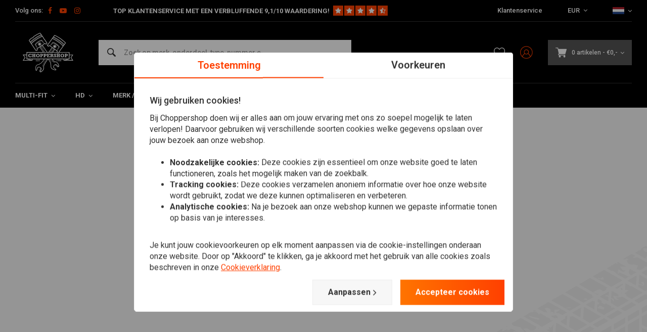

--- FILE ---
content_type: text/html;charset=utf-8
request_url: https://www.choppershop.com/nl/brands/la-rosa/
body_size: 51659
content:
<!DOCTYPE html>
<html lang="nl">
  
      	    
  <head>
  



    
  <meta charset="utf-8"/>
  <meta name="viewport" content="width=device-width, initial-scale=1.0">
  <meta http-equiv="X-UA-Compatible" content="IE=edge,chrome=1">
  
          
            <title>La Rosa - ChopperShop.com</title>
                <meta name="description" content="Choppershop.com is door en voor Custom bouwers. We hebben een ruim aanbod in Harley Davidson, maar ook Japanse aftermarket motorfietsonderdelen." />
        
    
  		<meta charset="utf-8"/>
<!-- [START] 'blocks/head.rain' -->
<!--

  (c) 2008-2026 Lightspeed Netherlands B.V.
  http://www.lightspeedhq.com
  Generated: 21-01-2026 @ 08:38:14

-->
<link rel="canonical" href="https://www.choppershop.com/nl/brands/la-rosa/"/>
<link rel="alternate" href="https://www.choppershop.com/nl/index.rss" type="application/rss+xml" title="Nieuwe producten"/>
<meta name="robots" content="noodp,noydir"/>
<meta name="google-site-verification" content="LexS71RAIFLdkvdVnB0UR4z5AbFXUKegUHRo42X70II"/>
<meta name="google-site-verification" content="nhaUTLzUwkPds_1CzprTp18aOGMdF-n-lUKMIbQ_itc"/>
<meta name="google-site-verification" content="yUZGyuoBhh_O2QlXeJlp2k7ny5A8M4V_9Cp_izrhv7g"/>
<meta property="og:url" content="https://www.choppershop.com/nl/brands/la-rosa/?source=facebook"/>
<meta property="og:site_name" content="ChopperShop.com"/>
<meta property="og:title" content="La Rosa"/>
<meta property="og:description" content="Choppershop.com is door en voor Custom bouwers. We hebben een ruim aanbod in Harley Davidson, maar ook Japanse aftermarket motorfietsonderdelen."/>
<script>
</script><!-- BOF Google Code for Motorcycles United BV - Added by GMU - https://gmu.online/ -->
<!-- Global site tag (gtag.js) - Google Ads: "AW-788977545"-->
<script async src="https://www.googletagmanager.com/gtag/js?id=AW-788977545"></script>
<script>
    window.dataLayer = window.dataLayer || [];
    function gtag(){dataLayer.push(arguments);}
    gtag('js', new Date());

    gtag('config', "AW-788977545");
</script>
<!-- EOF Google Code for Motorcycles United BV - Added by GMU - https://gmu.online/ -->
<script>
</script>
<!--[if lt IE 9]>
<script src="https://cdn.webshopapp.com/assets/html5shiv.js?2025-02-20"></script>
<![endif]-->
<!-- [END] 'blocks/head.rain' -->
      <meta property="og:description" content="Choppershop.com is door en voor Custom bouwers. We hebben een ruim aanbod in Harley Davidson, maar ook Japanse aftermarket motorfietsonderdelen."/>
    
      
 
  <script>
  // Define dataLayer and the gtag function.
  window.dataLayer = window.dataLayer || [];
  function gtag(){dataLayer.push(arguments);}

  if (localStorage.getItem('consentMode') === null) {
    gtag('consent', 'default', {
      'ad_storage': 'denied', // marketing
      'ad_user_data': 'denied', // marketing
      'ad_personalization': 'denied', // persoonlijk
      'analytics_storage': 'denied', // analytics
      'functionality_storage': 'denied', // functioneel
      'personalization_storage': 'denied', // persoonlijk
      'security_storage': 'denied' // functioneel
    });
  } else {
    gtag('consent', 'default', JSON.parse(localStorage.getItem('consentMode')));
  }
  </script>


   
  
<!-- Google Tag Manager -->
<script>
(function(w,d,s,l,i){w[l]=w[l]||[];w[l].push({'gtm.start':
new Date().getTime(),event:'gtm.js'});var f=d.getElementsByTagName(s)[0],
j=d.createElement(s),dl=l!='dataLayer'?'&l='+l:'';j.async=true;j.src=
'https://www.googletagmanager.com/gtm.js?id='+i+dl;f.parentNode.insertBefore(j,f);
})(window,document,'script','dataLayer','GTM-M8SKP63');</script>
<!-- End Google Tag Manager -->
  
  
  <meta name="keywords" content="La, Rosa, Choppershop.com is your partner for custom motorcycle parts, cool clothing and DIY material. We offer brands like Biltwell, Rolands Sands, Lowbrow, DNA, our own label and many more." />
  <meta name="apple-mobile-web-app-capable" content="yes">
  <meta name="apple-mobile-web-app-status-bar-style" content="black">
  <meta property="fb:app_id" content="966242223397117"/>
  <meta name="theme-color" content="#000000" />
  <meta name="pagespeed" content="https://www.erwinhofman.com/">
  
     <meta name="facebook-domain-verification" content="lz7y0gbaz5g2gqclvpk0gxyz754dol" />
      <meta name="trustpilot-one-time-domain-verification-id" content="bccefca9-8de8-4e9b-98f7-ecddb3817ae8"/>
    <script type="text/javascript"> (function(c,l,a,r,i,t,y){ c[a]=c[a]||function(){(c[a].q=c[a].q||[]).push(arguments)}; t=l.createElement(r);t.async=1;t.src="https://www.clarity.ms/tag/"+i; y=l.getElementsByTagName(r)[0];y.parentNode.insertBefore(t,y); })(window, document, "clarity", "script", "mr6x2ihh04"); </script>
    
  
                                  
          
        

  <link rel="shortcut icon" href="https://cdn.webshopapp.com/shops/71199/themes/155429/assets/favicon.ico?20260120154002" type="image/x-icon" />
  <link rel="preconnect" href="https://fonts.gstatic.com" crossorigin />
  <link rel="preload" as="style" href="https://fonts.googleapis.com/css?family=Roboto:300,400,500,600,700,800,900%7CMaven%20Pro:300,400,500,600,700,800,900&display=swap" />
  <link rel="stylesheet" href="https://fonts.googleapis.com/css?family=Roboto:300,400,500,600,700,800,900%7CMaven%20Pro:300,400,500,600,700,800,900&display=swap" media="print" onload="this.media='all'" />  
  
  <link rel="preload" href="https://cdn.webshopapp.com/shops/71199/themes/155429/assets/css-bootstrap.css?2026012015405920201223150452" as="style">
  <link rel="preload" href="https://cdn.webshopapp.com/shops/71199/themes/155429/assets/semantic.css?2026012015405920201223150452" as="style">
  <link rel="preload" href="https://cdn.webshopapp.com/assets/gui-2-0.css?2025-02-20" as="style">
  <link rel="preload" href="https://cdn.webshopapp.com/assets/gui-responsive-2-0.css?2025-02-20" as="style">

  <link rel="stylesheet" href="https://cdn.webshopapp.com/shops/71199/themes/155429/assets/css-bootstrap.css?2026012015405920201223150452" />
  <link rel="stylesheet" href="https://cdn.webshopapp.com/shops/71199/themes/155429/assets/semantic.css?2026012015405920201223150452" />
  <link rel="stylesheet" href="https://cdn.webshopapp.com/assets/gui-2-0.css?2025-02-20" />
  <link rel="stylesheet" href="https://cdn.webshopapp.com/assets/gui-responsive-2-0.css?2025-02-20" />
    
  <link rel="preload" href="https://cdn.webshopapp.com/shops/71199/themes/155429/assets/style-min-2.css?2026012015405920201223150452?1768981094" as="style">
  <link rel="stylesheet" href="https://cdn.webshopapp.com/shops/71199/themes/155429/assets/style-min-2.css?2026012015405920201223150452?1768981094"  />

  <link rel="preload" href="https://cdn.webshopapp.com/shops/71199/themes/155429/assets/settings.css?2026012015405920201223150452?23092024" as="style" onload="this.onload=null;this.rel='stylesheet'">
  <noscript><link rel="stylesheet" href="https://cdn.webshopapp.com/shops/71199/themes/155429/assets/settings.css?2026012015405920201223150452?23092024"></noscript>

  <link rel="preload" href="https://cdn.webshopapp.com/shops/71199/themes/155429/assets/custom.css?202601201540592020122315045220220602" as="style" onload="this.onload=null;this.rel='stylesheet'">
  <noscript><link rel="stylesheet" href="https://cdn.webshopapp.com/shops/71199/themes/155429/assets/custom.css?202601201540592020122315045220220602"></noscript>

  <link rel="preload" href="https://cdn.webshopapp.com/shops/71199/themes/155429/assets/shopmonkey.css?2026012015405920201223150452?1768981094" as="style" onload="this.onload=null;this.rel='stylesheet'">
  <noscript><link rel="stylesheet" href="https://cdn.webshopapp.com/shops/71199/themes/155429/assets/shopmonkey.css?2026012015405920201223150452?1768981094"></noscript>

  <link rel="preload" href="https://cdn.webshopapp.com/shops/71199/themes/155429/assets/header-2025.css?2026012015405920201223150452?1768981094" as="style" onload="this.onload=null;this.rel='stylesheet'">
  <noscript><link rel="stylesheet" href="https://cdn.webshopapp.com/shops/71199/themes/155429/assets/header-2025.css?2026012015405920201223150452?1768981094"></noscript>

  <link rel="preload" href="https://cdn.webshopapp.com/shops/71199/themes/155429/assets/sm-account.css?2026012015405920201223150452?1768981094" as="style" onload="this.onload=null;this.rel='stylesheet'">
  <noscript><link rel="stylesheet" href="https://cdn.webshopapp.com/shops/71199/themes/155429/assets/sm-account.css?2026012015405920201223150452?1768981094"></noscript>

  <link rel="preload" href="https://cdn.webshopapp.com/shops/71199/themes/155429/assets/productpage-2025.css?2026012015405920201223150452?1768981094" as="style" onload="this.onload=null;this.rel='stylesheet'">
  <noscript><link rel="stylesheet" href="https://cdn.webshopapp.com/shops/71199/themes/155429/assets/productpage-2025.css?2026012015405920201223150452?1768981094"></noscript>

  <link rel="preload" href="https://unpkg.com/boxicons@2.1.4/css/boxicons.min.css" as="style" onload="this.onload=null;this.rel='stylesheet'">
  <noscript><link href="https://unpkg.com/boxicons@2.1.4/css/boxicons.min.css" rel="stylesheet"></noscript>

  <link rel="preload" href="https://cdn.webshopapp.com/shops/71199/themes/155429/assets/css-vendor.css?2026012015405920201223150452?20220602-8" as="style" onload="this.onload=null;this.rel='stylesheet'">
  <noscript><link rel="stylesheet" href="https://cdn.webshopapp.com/shops/71199/themes/155429/assets/css-vendor.css?2026012015405920201223150452?20220602-8"></noscript>

  <link rel="preload" href="https://cdn.webshopapp.com/shops/71199/themes/155429/assets/font-awesome-min.css?2026012015405920201223150452" as="style" onload="this.onload=null;this.rel='stylesheet'">
  <noscript><link rel="stylesheet" href="https://cdn.webshopapp.com/shops/71199/themes/155429/assets/font-awesome-min.css?2026012015405920201223150452"></noscript>
  
  
  
    
    
  
    
    
</head>  
        	    
  <body class="dev shop-71199 has-float-header"><!-- Google Tag Manager (noscript) --><noscript><iframe src="https://www.googletagmanager.com/ns.html?id=GTM-M8SKP63"
height="0" width="0" style="display:none;visibility:hidden"></iframe></noscript><!-- End Google Tag Manager (noscript) --><div class="mobile-menu-overlay menu "></div><div class="mobile-menu cart hidden-lg "><div class="mobile-menu-inner"><ul class="sub-menu"><li><a class="accent-color" href="https://www.choppershop.com/nl/account/"><i class="icon icon-account-alt before"></i>Inloggen/Account</a></li></ul><ul class="main-links"><li class=""><a class="normal-link " href="https://www.choppershop.com/nl/multi-fit/">Multi-fit</a><span class="more-cats"><i class="fa fa-angle-right"></i></span><ul class=""><li class=""><noscript><img src="https://cdn.webshopapp.com/shops/71199/files/214805984/100x100x2/stuur-toebehoor.jpg" alt="Stuur &amp; Toebehoor"  width="90" height="90" /></noscript><a class="normal-link" href="https://www.choppershop.com/nl/multi-fit/stuur-toebehoor/">Stuur &amp; Toebehoor</a><span class="more-cats"><i class="fa fa-angle-right"></i></span><ul class=""><li class=""><a class="normal-link" href="https://www.choppershop.com/nl/multi-fit/stuur-toebehoor/handvatten/">Handvatten</a></li><li class=""><a class="normal-link" href="https://www.choppershop.com/nl/multi-fit/stuur-toebehoor/sturen/">Sturen</a></li><li class=""><a class="normal-link" href="https://www.choppershop.com/nl/multi-fit/stuur-toebehoor/gashendel/">Gashendel</a></li><li class=""><a class="normal-link" href="https://www.choppershop.com/nl/multi-fit/stuur-toebehoor/bediening-schakelaars/">Bediening &amp; Schakelaars</a></li><li class=""><a class="normal-link" href="https://www.choppershop.com/nl/multi-fit/stuur-toebehoor/risers/">Risers</a></li><li class=""><a class="normal-link" href="https://www.choppershop.com/nl/multi-fit/stuur-toebehoor/rem-koppeling/">Rem / Koppeling</a></li><li class=""><a class="normal-link" href="https://www.choppershop.com/nl/multi-fit/stuur-toebehoor/kabel-leidingen/">Kabel / Leidingen</a></li><li class=""><a class="normal-link" href="https://www.choppershop.com/nl/multi-fit/stuur-toebehoor/ape-hanger-sets/">Ape Hanger Sets</a></li><li class=""><a class="normal-link" href="https://www.choppershop.com/nl/multi-fit/stuur-toebehoor/overig-stuur-toebehoor/">Overig Stuur &amp; Toebehoor</a></li></ul></li><li class=""><noscript><img src="https://cdn.webshopapp.com/shops/71199/files/243947600/100x100x2/verlichting.jpg" alt="Verlichting"  width="90" height="90" /></noscript><a class="normal-link" href="https://www.choppershop.com/nl/multi-fit/verlichting/">Verlichting</a><span class="more-cats"><i class="fa fa-angle-right"></i></span><ul class=""><li class=""><a class="normal-link" href="https://www.choppershop.com/nl/multi-fit/verlichting/indicatie-verlichting/">Indicatie Verlichting</a></li><li class=""><a class="normal-link" href="https://www.choppershop.com/nl/multi-fit/verlichting/koplampen/">Koplampen</a></li><li class=""><a class="normal-link" href="https://www.choppershop.com/nl/multi-fit/verlichting/achterlichten/">Achterlichten</a></li><li class=""><a class="normal-link" href="https://www.choppershop.com/nl/multi-fit/verlichting/knipperlichten/">Knipperlichten</a></li><li class=""><a class="normal-link" href="https://www.choppershop.com/nl/multi-fit/verlichting/brackets/">Brackets</a></li><li class=""><a class="normal-link" href="https://www.choppershop.com/nl/multi-fit/verlichting/kentekenverlichting/">Kentekenverlichting</a></li><li class=""><a class="normal-link" href="https://www.choppershop.com/nl/multi-fit/verlichting/verlichting-overig/">Verlichting Overig </a></li></ul></li><li class=""><noscript><img src="https://cdn.webshopapp.com/shops/71199/files/300846804/100x100x2/seats-en-toebehoren.jpg" alt="Seats en Toebehoren"  width="90" height="90" /></noscript><a class="normal-link" href="https://www.choppershop.com/nl/multi-fit/seats-en-toebehoren/">Seats en Toebehoren</a><span class="more-cats"><i class="fa fa-angle-right"></i></span><ul class=""><li class=""><a class="normal-link" href="https://www.choppershop.com/nl/multi-fit/seats-en-toebehoren/diy-zadel-parts/">DIY Zadel Parts</a></li><li class=""><a class="normal-link" href="https://www.choppershop.com/nl/multi-fit/seats-en-toebehoren/bobber-seats/">Bobber Seats</a></li><li class=""><a class="normal-link" href="https://www.choppershop.com/nl/multi-fit/seats-en-toebehoren/tracker/">Tracker</a></li><li class=""><a class="normal-link" href="https://www.choppershop.com/nl/multi-fit/seats-en-toebehoren/bekleed/">Bekleed</a></li><li class=""><a class="normal-link" href="https://www.choppershop.com/nl/multi-fit/seats-en-toebehoren/pillion-pads/">Pillion Pads</a></li><li class=""><a class="normal-link" href="https://www.choppershop.com/nl/multi-fit/seats-en-toebehoren/duo-en-of-passagier/">Duo en/of Passagier</a></li><li class=""><a class="normal-link" href="https://www.choppershop.com/nl/multi-fit/seats-en-toebehoren/seat-springs-mounts/">Seat Springs &amp; Mounts</a></li></ul></li><li class=""><noscript><img src="https://cdn.webshopapp.com/shops/71199/files/313836077/100x100x2/uitlaat-toebehoren.jpg" alt="Uitlaat &amp; Toebehoren"  width="90" height="90" /></noscript><a class="normal-link" href="https://www.choppershop.com/nl/multi-fit/uitlaat-toebehoren/">Uitlaat &amp; Toebehoren</a><span class="more-cats"><i class="fa fa-angle-right"></i></span><ul class=""><li class=""><a class="normal-link" href="https://www.choppershop.com/nl/multi-fit/uitlaat-toebehoren/uitlaatdempers/">Uitlaatdempers</a></li><li class=""><a class="normal-link" href="https://www.choppershop.com/nl/multi-fit/uitlaat-toebehoren/db-killers/">dB-Killers</a></li><li class=""><a class="normal-link" href="https://www.choppershop.com/nl/multi-fit/uitlaat-toebehoren/exhaust-wrap/">Exhaust Wrap</a></li><li class=""><a class="normal-link" href="https://www.choppershop.com/nl/multi-fit/uitlaat-toebehoren/uitlaat-overig/">Uitlaat Overig</a></li><li class=""><a class="normal-link" href="https://www.choppershop.com/nl/multi-fit/uitlaat-toebehoren/tips/">Tips</a></li></ul></li><li class=""><noscript><img src="https://cdn.webshopapp.com/shops/71199/files/244053227/100x100x2/spiegels.jpg" alt="Spiegels"  width="90" height="90" /></noscript><a class="normal-link" href="https://www.choppershop.com/nl/multi-fit/spiegels/">Spiegels</a></li><li class=""><noscript><img src="https://cdn.webshopapp.com/shops/71199/files/243945587/100x100x2/tellers.jpg" alt="Tellers"  width="90" height="90" /></noscript><a class="normal-link" href="https://www.choppershop.com/nl/multi-fit/tellers/">Tellers</a><span class="more-cats"><i class="fa fa-angle-right"></i></span><ul class=""><li class=""><a class="normal-link" href="https://www.choppershop.com/nl/multi-fit/tellers/digitaal/">Digitaal</a></li><li class=""><a class="normal-link" href="https://www.choppershop.com/nl/multi-fit/tellers/mechanisch/">Mechanisch</a></li><li class=""><a class="normal-link" href="https://www.choppershop.com/nl/multi-fit/tellers/sensor/">Sensor</a></li><li class=""><a class="normal-link" href="https://www.choppershop.com/nl/multi-fit/tellers/accessoires/">Accessoires</a></li><li class=""><a class="normal-link" href="https://www.choppershop.com/nl/multi-fit/tellers/tellers-overig/">Tellers Overig</a></li></ul></li><li class=""><noscript><img src="https://cdn.webshopapp.com/shops/71199/files/314215575/100x100x2/electra.jpg" alt="Electra"  width="90" height="90" /></noscript><a class="normal-link" href="https://www.choppershop.com/nl/multi-fit/electra/">Electra</a><span class="more-cats"><i class="fa fa-angle-right"></i></span><ul class=""><li class=""><a class="normal-link" href="https://www.choppershop.com/nl/multi-fit/electra/relais-weerstanden/">Relais / Weerstanden</a></li><li class=""><a class="normal-link" href="https://www.choppershop.com/nl/multi-fit/electra/accu/">Accu</a></li><li class=""><a class="normal-link" href="https://www.choppershop.com/nl/multi-fit/electra/contactsloten/">Contactsloten</a></li><li class=""><a class="normal-link" href="https://www.choppershop.com/nl/multi-fit/electra/control-boxes/">Control Boxes</a></li><li class=""><a class="normal-link" href="https://www.choppershop.com/nl/multi-fit/electra/alarm/">Alarm</a></li><li class=""><a class="normal-link" href="https://www.choppershop.com/nl/multi-fit/electra/claxon/">Claxon</a></li><li class=""><a class="normal-link" href="https://www.choppershop.com/nl/multi-fit/electra/navigatie-toebehoor/">Navigatie &amp; Toebehoor </a></li><li class=""><a class="normal-link" href="https://www.choppershop.com/nl/multi-fit/electra/acculaders/">Acculaders</a></li></ul></li><li class=""><noscript><img src="https://cdn.webshopapp.com/shops/71199/files/314215674/100x100x2/tanks-en-toebehoren.jpg" alt="Tanks en Toebehoren"  width="90" height="90" /></noscript><a class="normal-link" href="https://www.choppershop.com/nl/multi-fit/tanks-en-toebehoren/">Tanks en Toebehoren</a><span class="more-cats"><i class="fa fa-angle-right"></i></span><ul class=""><li class=""><a class="normal-link" href="https://www.choppershop.com/nl/multi-fit/tanks-en-toebehoren/tanks/">Tanks</a></li><li class=""><a class="normal-link" href="https://www.choppershop.com/nl/multi-fit/tanks-en-toebehoren/benzinedop/">Benzinedop </a></li><li class=""><a class="normal-link" href="https://www.choppershop.com/nl/multi-fit/tanks-en-toebehoren/brandstofleiding/">Brandstofleiding</a></li><li class=""><a class="normal-link" href="https://www.choppershop.com/nl/multi-fit/tanks-en-toebehoren/benzinefilter/">Benzinefilter</a></li><li class=""><a class="normal-link" href="https://www.choppershop.com/nl/multi-fit/tanks-en-toebehoren/benzinekraan/">Benzinekraan</a></li><li class=""><a class="normal-link" href="https://www.choppershop.com/nl/multi-fit/tanks-en-toebehoren/diy-benzinetank-parts/">DIY Benzinetank Parts</a></li><li class=""><a class="normal-link" href="https://www.choppershop.com/nl/multi-fit/tanks-en-toebehoren/benzinetank-behandeling/">Benzinetank Behandeling</a></li></ul></li><li class=""><noscript><img src="https://cdn.webshopapp.com/shops/71199/files/95351378/100x100x2/spatborden.jpg" alt="Spatborden"  width="90" height="90" /></noscript><a class="normal-link" href="https://www.choppershop.com/nl/multi-fit/spatborden/">Spatborden</a><span class="more-cats"><i class="fa fa-angle-right"></i></span><ul class=""><li class=""><a class="normal-link" href="https://www.choppershop.com/nl/multi-fit/spatborden/voorspatbord/">Voorspatbord</a></li><li class=""><a class="normal-link" href="https://www.choppershop.com/nl/multi-fit/spatborden/achterspatbord/">Achterspatbord</a></li><li class=""><a class="normal-link" href="https://www.choppershop.com/nl/multi-fit/spatborden/spatbord-struts/">Spatbord Struts</a></li><li class=""><a class="normal-link" href="https://www.choppershop.com/nl/multi-fit/spatborden/spatbord-base/">Spatbord Base</a></li></ul></li><li class=""><noscript><img src="https://cdn.webshopapp.com/shops/71199/files/300847374/100x100x2/kuipdelen-schermen.jpg" alt="Kuipdelen &amp; Schermen"  width="90" height="90" /></noscript><a class="normal-link" href="https://www.choppershop.com/nl/multi-fit/kuipdelen-schermen/">Kuipdelen &amp; Schermen</a><span class="more-cats"><i class="fa fa-angle-right"></i></span><ul class=""><li class=""><a class="normal-link" href="https://www.choppershop.com/nl/multi-fit/kuipdelen-schermen/kuipdelen/">Kuipdelen</a></li><li class=""><a class="normal-link" href="https://www.choppershop.com/nl/multi-fit/kuipdelen-schermen/windschermen/">Windschermen</a></li></ul></li><li class=""><noscript><img src="https://cdn.webshopapp.com/shops/71199/files/300845715/100x100x2/beugels-sissy-bars.jpg" alt="Beugels &amp; Sissy Bars"  width="90" height="90" /></noscript><a class="normal-link" href="https://www.choppershop.com/nl/multi-fit/beugels-sissy-bars/">Beugels &amp; Sissy Bars</a><span class="more-cats"><i class="fa fa-angle-right"></i></span><ul class=""><li class=""><a class="normal-link" href="https://www.choppershop.com/nl/multi-fit/beugels-sissy-bars/sissy-bars/">Sissy Bars</a></li><li class=""><a class="normal-link" href="https://www.choppershop.com/nl/multi-fit/beugels-sissy-bars/side-mounts/">Side Mounts</a></li><li class=""><a class="normal-link" href="https://www.choppershop.com/nl/multi-fit/beugels-sissy-bars/valbeugels/">Valbeugels</a></li><li class=""><a class="normal-link" href="https://www.choppershop.com/nl/multi-fit/beugels-sissy-bars/bagagerekken/">Bagagerekken</a></li></ul></li><li class=""><noscript><img src="https://cdn.webshopapp.com/shops/71199/files/262243148/100x100x2/saddlebags-toolrolls.jpg" alt="Saddlebags &amp; Toolrolls"  width="90" height="90" /></noscript><a class="normal-link" href="https://www.choppershop.com/nl/multi-fit/saddlebags-toolrolls/">Saddlebags &amp; Toolrolls</a><span class="more-cats"><i class="fa fa-angle-right"></i></span><ul class=""><li class=""><a class="normal-link" href="https://www.choppershop.com/nl/multi-fit/saddlebags-toolrolls/saddle-bags-toolrolls/">Saddle Bags &amp; Toolrolls</a></li><li class=""><a class="normal-link" href="https://www.choppershop.com/nl/multi-fit/saddlebags-toolrolls/zadeltas-steunen/">Zadeltas Steunen</a></li></ul></li><li class=""><noscript><img src="https://cdn.webshopapp.com/shops/71199/files/300846366/100x100x2/vering.jpg" alt="Vering"  width="90" height="90" /></noscript><a class="normal-link" href="https://www.choppershop.com/nl/multi-fit/vering/">Vering</a><span class="more-cats"><i class="fa fa-angle-right"></i></span><ul class=""><li class=""><a class="normal-link" href="https://www.choppershop.com/nl/multi-fit/vering/schokbreker-shocks/">Schokbreker / Shocks</a></li><li class=""><a class="normal-link" href="https://www.choppershop.com/nl/multi-fit/vering/voorvork-hoezen/">Voorvork Hoezen</a></li><li class=""><a class="normal-link" href="https://www.choppershop.com/nl/multi-fit/vering/struts/">Struts</a></li><li class=""><a class="normal-link" href="https://www.choppershop.com/nl/multi-fit/vering/voorvork-covers/">Voorvork Covers</a></li><li class=""><a class="normal-link" href="https://www.choppershop.com/nl/multi-fit/vering/braces/">Braces</a></li></ul></li><li class=""><noscript><img src="https://cdn.webshopapp.com/shops/71199/files/244007423/100x100x2/rearsets-forward-controls.jpg" alt="Rearsets / Forward Controls"  width="90" height="90" /></noscript><a class="normal-link" href="https://www.choppershop.com/nl/multi-fit/rearsets-forward-controls/">Rearsets / Forward Controls</a><span class="more-cats"><i class="fa fa-angle-right"></i></span><ul class=""><li class=""><a class="normal-link" href="https://www.choppershop.com/nl/multi-fit/rearsets-forward-controls/kickstart/">Kickstart</a></li><li class=""><a class="normal-link" href="https://www.choppershop.com/nl/multi-fit/rearsets-forward-controls/forward-controls/">Forward Controls</a></li><li class=""><a class="normal-link" href="https://www.choppershop.com/nl/multi-fit/rearsets-forward-controls/pedalen-toebehoren/">Pedalen &amp; Toebehoren</a></li><li class=""><a class="normal-link" href="https://www.choppershop.com/nl/multi-fit/rearsets-forward-controls/rearsets/">Rearsets </a></li><li class=""><a class="normal-link" href="https://www.choppershop.com/nl/multi-fit/rearsets-forward-controls/schakelknop/">Schakelknop</a></li></ul></li><li class=""><noscript><img src="https://cdn.webshopapp.com/shops/71199/files/243941504/100x100x2/filters.jpg" alt="Filters"  width="90" height="90" /></noscript><a class="normal-link" href="https://www.choppershop.com/nl/multi-fit/filters/">Filters</a><span class="more-cats"><i class="fa fa-angle-right"></i></span><ul class=""><li class=""><a class="normal-link" href="https://www.choppershop.com/nl/multi-fit/filters/power/">Power</a></li><li class=""><a class="normal-link" href="https://www.choppershop.com/nl/multi-fit/filters/carter/">Carter </a></li><li class=""><a class="normal-link" href="https://www.choppershop.com/nl/multi-fit/filters/kelken/">Kelken</a></li></ul></li></ul></li><li class=""><a class="normal-link " href="https://www.choppershop.com/nl/hd/">HD</a><span class="more-cats"><i class="fa fa-angle-right"></i></span><ul class=""><li class=""><noscript><img src="https://cdn.webshopapp.com/shops/71199/files/324626874/100x100x2/harley-onderhoud.jpg" alt="Harley onderhoud"  width="90" height="90" /></noscript><a class="normal-link" href="https://www.choppershop.com/nl/hd/harley-onderhoud/">Harley onderhoud</a><span class="more-cats"><i class="fa fa-angle-right"></i></span><ul class=""><li class=""><a class="normal-link" href="https://www.choppershop.com/nl/hd/harley-onderhoud/workshop-handleidingen-harley/">Workshop handleidingen Harley</a></li><li class=""><a class="normal-link" href="https://www.choppershop.com/nl/hd/harley-onderhoud/servicekits/">Servicekits</a></li><li class=""><a class="normal-link" href="https://www.choppershop.com/nl/hd/harley-onderhoud/oliefilter/">Oliefilter</a></li><li class=""><a class="normal-link" href="https://www.choppershop.com/nl/hd/harley-onderhoud/accus-voor-harley-davidson/">Accu&#039;s voor Harley Davidson</a></li><li class=""><a class="normal-link" href="https://www.choppershop.com/nl/hd/harley-onderhoud/ontsteking-onderdelen-harley/">Ontsteking Onderdelen Harley</a></li><li class=""><a class="normal-link" href="https://www.choppershop.com/nl/hd/harley-onderhoud/remdelen/">Remdelen</a></li><li class=""><a class="normal-link" href="https://www.choppershop.com/nl/hd/harley-onderhoud/pakkingen/">Pakkingen</a></li><li class=""><a class="normal-link" href="https://www.choppershop.com/nl/hd/harley-onderhoud/lucas-oil/">Lucas Oil</a></li><li class=""><a class="normal-link" href="https://www.choppershop.com/nl/hd/harley-onderhoud/leidingen-en-kabels/">Leidingen en &amp; Kabels</a></li><li class=""><a class="normal-link" href="https://www.choppershop.com/nl/hd/harley-onderhoud/lagers/">Lagers</a></li><li class=""><a class="normal-link" href="https://www.choppershop.com/nl/hd/harley-onderhoud/keerringen/">Keerringen</a></li><li class=""><a class="normal-link" href="https://www.choppershop.com/nl/hd/harley-onderhoud/carburateur-en-accessoires/">Carburateur en accessoires</a></li><li class=""><a class="normal-link" href="https://www.choppershop.com/nl/hd/harley-onderhoud/technische-motorblok-parts-voor-harley/">Technische Motorblok Parts voor Harley</a></li><li class=""><a class="normal-link" href="https://www.choppershop.com/nl/hd/harley-onderhoud/klep-en-stoterstangonderdelen/">Klep- en stoterstangonderdelen</a></li><li class=""><a class="normal-link" href="https://www.choppershop.com/nl/hd/harley-onderhoud/koppeling/">Koppeling</a></li><li class=""><a class="normal-link" href="https://www.choppershop.com/nl/hd/harley-onderhoud/aandrijfriem/">Aandrijfriem</a></li><li class=""><a class="normal-link" href="https://www.choppershop.com/nl/hd/harley-onderhoud/cam-lifter-rocker-onderdelen/">Cam / Lifter &amp; Rocker-onderdelen</a></li><li class=""><a class="normal-link" href="https://www.choppershop.com/nl/hd/harley-onderhoud/hd-voorvork-onderhoudsdelen/">HD Voorvork Onderhoudsdelen</a></li><li class=""><a class="normal-link" href="https://www.choppershop.com/nl/hd/harley-onderhoud/startmotoren-en-onderdelen-voor-harley/">Startmotoren en onderdelen voor Harley</a></li><li class=""><a class="normal-link" href="https://www.choppershop.com/nl/hd/harley-onderhoud/achterwiel-poelies-voor-harley/">Achterwiel poelies voor Harley</a></li><li class=""><a class="normal-link" href="https://www.choppershop.com/nl/hd/harley-onderhoud/brandstofinjectoren-voor-harley/">Brandstofinjectoren voor Harley</a></li></ul></li><li class=""><noscript><img src="https://cdn.webshopapp.com/shops/71199/files/287987850/100x100x2/harley-uitlaat-dempers.jpg" alt="Harley Uitlaat &amp; Dempers"  width="90" height="90" /></noscript><a class="normal-link" href="https://www.choppershop.com/nl/hd/harley-uitlaat-dempers/">Harley Uitlaat &amp; Dempers</a><span class="more-cats"><i class="fa fa-angle-right"></i></span><ul class=""><li class=""><a class="normal-link" href="https://www.choppershop.com/nl/hd/harley-uitlaat-dempers/slip-ons-uitlaatdempers-voor-harley/">Slip-ons / Uitlaatdempers voor Harley</a></li><li class=""><a class="normal-link" href="https://www.choppershop.com/nl/hd/harley-uitlaat-dempers/uitlaat-systemen/">Uitlaat systemen</a></li><li class=""><a class="normal-link" href="https://www.choppershop.com/nl/hd/harley-uitlaat-dempers/uitlaat-en-uitlaatdelen/">Uitlaat en uitlaatdelen</a></li><li class=""><a class="normal-link" href="https://www.choppershop.com/nl/hd/harley-uitlaat-dempers/vance-hines-fuelpak-voor-harley/">Vance &amp; Hines FUELPAK voor Harley</a></li></ul></li><li class=""><noscript><img src="https://cdn.webshopapp.com/shops/71199/files/319875390/100x100x2/sturen-en-accessoires.jpg" alt="Sturen en accessoires"  width="90" height="90" /></noscript><a class="normal-link" href="https://www.choppershop.com/nl/hd/sturen-en-accessoires/">Sturen en accessoires</a><span class="more-cats"><i class="fa fa-angle-right"></i></span><ul class=""><li class=""><a class="normal-link" href="https://www.choppershop.com/nl/hd/sturen-en-accessoires/sturen-harley/">Sturen Harley</a></li><li class=""><a class="normal-link" href="https://www.choppershop.com/nl/hd/sturen-en-accessoires/risers-harley/">Risers Harley</a></li><li class=""><a class="normal-link" href="https://www.choppershop.com/nl/hd/sturen-en-accessoires/gashendels-harley/">Gashendels Harley</a></li><li class=""><a class="normal-link" href="https://www.choppershop.com/nl/hd/sturen-en-accessoires/rem-koppeling/">Rem / Koppeling</a></li><li class=""><a class="normal-link" href="https://www.choppershop.com/nl/hd/sturen-en-accessoires/diversen/">Diversen</a></li><li class=""><a class="normal-link" href="https://www.choppershop.com/nl/hd/sturen-en-accessoires/gashendel-klem/">Gashendel Klem</a></li><li class=""><a class="normal-link" href="https://www.choppershop.com/nl/hd/sturen-en-accessoires/harley-meters/">Harley-meters</a></li></ul></li><li class=""><noscript><img src="https://cdn.webshopapp.com/shops/71199/files/320006875/100x100x2/harley-verlichting-electra.jpg" alt="Harley verlichting &amp; Electra"  width="90" height="90" /></noscript><a class="normal-link" href="https://www.choppershop.com/nl/hd/harley-verlichting-electra/">Harley verlichting &amp; Electra</a><span class="more-cats"><i class="fa fa-angle-right"></i></span><ul class=""><li class=""><a class="normal-link" href="https://www.choppershop.com/nl/hd/harley-verlichting-electra/tuning-elektronica/">Tuning &amp; elektronica</a></li><li class=""><a class="normal-link" href="https://www.choppershop.com/nl/hd/harley-verlichting-electra/teller-houders/">Teller Houders</a></li><li class=""><a class="normal-link" href="https://www.choppershop.com/nl/hd/harley-verlichting-electra/knipperlichten-harley/">Knipperlichten Harley</a></li><li class=""><a class="normal-link" href="https://www.choppershop.com/nl/hd/harley-verlichting-electra/achterlichten-harley/">Achterlichten Harley</a></li><li class=""><a class="normal-link" href="https://www.choppershop.com/nl/hd/harley-verlichting-electra/koplampen-harley/">Koplampen Harley</a></li><li class=""><a class="normal-link" href="https://www.choppershop.com/nl/hd/harley-verlichting-electra/spotlamp-montagestangen/">Spotlamp Montagestangen</a></li><li class=""><a class="normal-link" href="https://www.choppershop.com/nl/hd/harley-verlichting-electra/ontsteking-en-injectie/">Ontsteking en injectie</a></li></ul></li><li class=""><noscript><img src="https://cdn.webshopapp.com/shops/71199/files/317372802/100x100x2/seats-sissy-bars-en-montagekits.jpg" alt="Seats, Sissy Bars en Montagekits"  width="90" height="90" /></noscript><a class="normal-link" href="https://www.choppershop.com/nl/hd/seats-sissy-bars-en-montagekits/">Seats, Sissy Bars en Montagekits</a><span class="more-cats"><i class="fa fa-angle-right"></i></span><ul class=""><li class=""><a class="normal-link" href="https://www.choppershop.com/nl/hd/seats-sissy-bars-en-montagekits/seats/">Seats</a></li><li class=""><a class="normal-link" href="https://www.choppershop.com/nl/hd/seats-sissy-bars-en-montagekits/saddle-bags-bagage-rekken/">Saddle Bags &amp; Bagage Rekken</a></li><li class=""><a class="normal-link" href="https://www.choppershop.com/nl/hd/seats-sissy-bars-en-montagekits/sissy-bars/">Sissy Bars</a></li><li class=""><a class="normal-link" href="https://www.choppershop.com/nl/hd/seats-sissy-bars-en-montagekits/montagekits/">Montagekits</a></li></ul></li><li class=""><noscript><img src="https://cdn.webshopapp.com/shops/71199/files/262141496/100x100x2/tanks-en-accessoires.jpg" alt="Tanks en accessoires"  width="90" height="90" /></noscript><a class="normal-link" href="https://www.choppershop.com/nl/hd/tanks-en-accessoires/">Tanks en accessoires</a><span class="more-cats"><i class="fa fa-angle-right"></i></span><ul class=""><li class=""><a class="normal-link" href="https://www.choppershop.com/nl/hd/tanks-en-accessoires/tanks/">Tanks</a></li><li class=""><a class="normal-link" href="https://www.choppershop.com/nl/hd/tanks-en-accessoires/tank-toebehoren/">Tank - Toebehoren</a></li><li class=""><a class="normal-link" href="https://www.choppershop.com/nl/hd/tanks-en-accessoires/benzinetank-en-dash-covers/">Benzinetank en Dash Covers </a></li><li class=""><a class="normal-link" href="https://www.choppershop.com/nl/hd/tanks-en-accessoires/olietanks-harley/">Olietanks Harley</a></li></ul></li><li class=""><noscript><img src="https://cdn.webshopapp.com/shops/71199/files/345982959/100x100x2/frame-toebehoor-voor-harley.jpg" alt="Frame &amp; Toebehoor voor Harley"  width="90" height="90" /></noscript><a class="normal-link" href="https://www.choppershop.com/nl/hd/frame-toebehoor-voor-harley/">Frame &amp; Toebehoor voor Harley</a><span class="more-cats"><i class="fa fa-angle-right"></i></span><ul class=""><li class=""><a class="normal-link" href="https://www.choppershop.com/nl/hd/frame-toebehoor-voor-harley/velgen-harley/">Velgen Harley</a></li><li class=""><a class="normal-link" href="https://www.choppershop.com/nl/hd/frame-toebehoor-voor-harley/frames-harley/">Frames Harley</a></li><li class=""><a class="normal-link" href="https://www.choppershop.com/nl/hd/frame-toebehoor-voor-harley/valbeugels-voor-harley-davidson/">Valbeugels voor Harley Davidson</a></li><li class=""><a class="normal-link" href="https://www.choppershop.com/nl/hd/frame-toebehoor-voor-harley/kettingkasten-harley/">Kettingkasten Harley</a></li></ul></li><li class=""><noscript><img src="https://cdn.webshopapp.com/shops/71199/files/334835164/100x100x2/inlaat-en-luchtfilter.jpg" alt="Inlaat en luchtfilter"  width="90" height="90" /></noscript><a class="normal-link" href="https://www.choppershop.com/nl/hd/inlaat-en-luchtfilter/">Inlaat en luchtfilter</a></li><li class=""><noscript><img src="https://cdn.webshopapp.com/shops/71199/files/341399537/100x100x2/motorblok-parts-covers.jpg" alt="Motorblok Parts &amp; Covers"  width="90" height="90" /></noscript><a class="normal-link" href="https://www.choppershop.com/nl/hd/motorblok-parts-covers/">Motorblok Parts &amp; Covers</a><span class="more-cats"><i class="fa fa-angle-right"></i></span><ul class=""><li class=""><a class="normal-link" href="https://www.choppershop.com/nl/hd/motorblok-parts-covers/ontstekingsdeksel/">Ontstekingsdeksel</a></li><li class=""><a class="normal-link" href="https://www.choppershop.com/nl/hd/motorblok-parts-covers/primary-covers-harley/">Primary Covers Harley</a></li><li class=""><a class="normal-link" href="https://www.choppershop.com/nl/hd/motorblok-parts-covers/motorblok-bescherming/">Motorblok bescherming</a></li><li class=""><a class="normal-link" href="https://www.choppershop.com/nl/hd/motorblok-parts-covers/transmissie-covers-harley/">Transmissie Covers Harley</a></li></ul></li><li class=""><noscript><img src="https://cdn.webshopapp.com/shops/71199/files/282218968/100x100x2/vering-harley.jpg" alt="Vering Harley"  width="90" height="90" /></noscript><a class="normal-link" href="https://www.choppershop.com/nl/hd/vering-harley/">Vering Harley</a><span class="more-cats"><i class="fa fa-angle-right"></i></span><ul class=""><li class=""><a class="normal-link" href="https://www.choppershop.com/nl/hd/vering-harley/achtervering/">Achtervering</a></li><li class=""><a class="normal-link" href="https://www.choppershop.com/nl/hd/vering-harley/voorvork-vering/">Voorvork Vering</a></li><li class=""><a class="normal-link" href="https://www.choppershop.com/nl/hd/vering-harley/binnenpoten-harley/">Binnenpoten Harley</a></li><li class=""><a class="normal-link" href="https://www.choppershop.com/nl/hd/vering-harley/voorvorken/">Voorvorken</a></li><li class=""><a class="normal-link" href="https://www.choppershop.com/nl/hd/vering-harley/voorvork-covers/">Voorvork Covers</a></li></ul></li><li class=""><noscript><img src="https://cdn.webshopapp.com/shops/71199/files/318078833/100x100x2/spatborden-harley.jpg" alt="Spatborden Harley"  width="90" height="90" /></noscript><a class="normal-link" href="https://www.choppershop.com/nl/hd/spatborden-harley/">Spatborden Harley</a><span class="more-cats"><i class="fa fa-angle-right"></i></span><ul class=""><li class=""><a class="normal-link" href="https://www.choppershop.com/nl/hd/spatborden-harley/achterspatbord-harley/">Achterspatbord Harley</a></li><li class=""><a class="normal-link" href="https://www.choppershop.com/nl/hd/spatborden-harley/spatbord-accessoires-harley-10695149/">Spatbord Accessoires Harley</a></li><li class=""><a class="normal-link" href="https://www.choppershop.com/nl/hd/spatborden-harley/voorspatbord-harley/">Voorspatbord Harley</a></li><li class=""><a class="normal-link" href="https://www.choppershop.com/nl/hd/spatborden-harley/bagage-rekken-harley/">Bagage Rekken Harley</a></li></ul></li><li class=""><noscript><img src="https://cdn.webshopapp.com/shops/71199/files/319918008/100x100x2/kuipdelen-harley.jpg" alt="Kuipdelen Harley"  width="90" height="90" /></noscript><a class="normal-link" href="https://www.choppershop.com/nl/hd/kuipdelen-harley/">Kuipdelen Harley</a><span class="more-cats"><i class="fa fa-angle-right"></i></span><ul class=""><li class=""><a class="normal-link" href="https://www.choppershop.com/nl/hd/kuipdelen-harley/kuipen-schermen/">Kuipen / Schermen</a></li><li class=""><a class="normal-link" href="https://www.choppershop.com/nl/hd/kuipdelen-harley/bugspoilers/">Bugspoilers</a></li></ul></li><li class=""><noscript><img src="https://cdn.webshopapp.com/shops/71199/files/288822972/100x100x2/forward-controls-rem-schakelsets.jpg" alt="Forward Controls &amp; Rem/Schakelsets "  width="90" height="90" /></noscript><a class="normal-link" href="https://www.choppershop.com/nl/hd/forward-controls-rem-schakelsets/">Forward Controls &amp; Rem/Schakelsets </a><span class="more-cats"><i class="fa fa-angle-right"></i></span><ul class=""><li class=""><a class="normal-link" href="https://www.choppershop.com/nl/hd/forward-controls-rem-schakelsets/forward-controls/">Forward Controls </a></li><li class=""><a class="normal-link" href="https://www.choppershop.com/nl/hd/forward-controls-rem-schakelsets/floorboards/">Floorboards</a></li><li class=""><a class="normal-link" href="https://www.choppershop.com/nl/hd/forward-controls-rem-schakelsets/rem-schakelsets/">Rem Schakelsets</a></li><li class=""><a class="normal-link" href="https://www.choppershop.com/nl/hd/forward-controls-rem-schakelsets/voetsteunen/">Voetsteunen</a></li><li class=""><a class="normal-link" href="https://www.choppershop.com/nl/hd/forward-controls-rem-schakelsets/zijstandaard-toebehoren/">Zijstandaard &amp; Toebehoren</a></li><li class=""><a class="normal-link" href="https://www.choppershop.com/nl/hd/forward-controls-rem-schakelsets/rempedalen-harley/">Rempedalen Harley</a></li></ul></li><li class=""><noscript><img src="https://cdn.webshopapp.com/shops/71199/files/288902829/100x100x2/miscellaneous.jpg" alt="Miscellaneous"  width="90" height="90" /></noscript><a class="normal-link" href="https://www.choppershop.com/nl/hd/miscellaneous/">Miscellaneous</a></li></ul></li><li class=""><a class="normal-link " href="https://www.choppershop.com/nl/merk-style/">Merk / Style</a><span class="more-cats"><i class="fa fa-angle-right"></i></span><ul class=""><li class=""><noscript><img src="https://cdn.webshopapp.com/shops/71199/files/243295190/100x100x2/suzuki.jpg" alt="Suzuki"  width="90" height="90" /></noscript><a class="normal-link" href="https://www.choppershop.com/nl/merk-style/suzuki/">Suzuki</a><span class="more-cats"><i class="fa fa-angle-right"></i></span><ul class=""><li class=""><a class="normal-link" href="https://www.choppershop.com/nl/merk-style/suzuki/inlaat-luchtfilters/">Inlaat &amp; Luchtfilters</a></li><li class=""><a class="normal-link" href="https://www.choppershop.com/nl/merk-style/suzuki/saddle-bags-racks/">Saddle Bags / Racks</a></li><li class=""><a class="normal-link" href="https://www.choppershop.com/nl/merk-style/suzuki/seats-sissy-bars/">Seats &amp; Sissy Bars</a></li><li class=""><a class="normal-link" href="https://www.choppershop.com/nl/merk-style/suzuki/valbeugels/">Valbeugels</a></li><li class=""><a class="normal-link" href="https://www.choppershop.com/nl/merk-style/suzuki/uitlaat/">Uitlaat</a></li><li class=""><a class="normal-link" href="https://www.choppershop.com/nl/merk-style/suzuki/suzuki-bobber-kit/">Suzuki Bobber Kit</a></li></ul></li><li class=""><noscript><img src="https://cdn.webshopapp.com/shops/71199/files/243294253/100x100x2/yamaha.jpg" alt="Yamaha"  width="90" height="90" /></noscript><a class="normal-link" href="https://www.choppershop.com/nl/merk-style/yamaha/">Yamaha</a><span class="more-cats"><i class="fa fa-angle-right"></i></span><ul class=""><li class=""><a class="normal-link" href="https://www.choppershop.com/nl/merk-style/yamaha/dempers-uitlaat/">Dempers / Uitlaat</a></li><li class=""><a class="normal-link" href="https://www.choppershop.com/nl/merk-style/yamaha/inlaat-luchtfilters/">Inlaat &amp; Luchtfilters</a></li><li class=""><a class="normal-link" href="https://www.choppershop.com/nl/merk-style/yamaha/saddle-bags-racks/">Saddle Bags / Racks</a></li><li class=""><a class="normal-link" href="https://www.choppershop.com/nl/merk-style/yamaha/valbeugels/">Valbeugels</a></li><li class=""><a class="normal-link" href="https://www.choppershop.com/nl/merk-style/yamaha/seats-sissy-bars/">Seats &amp; Sissy Bars</a></li><li class=""><a class="normal-link" href="https://www.choppershop.com/nl/merk-style/yamaha/tuning/">Tuning</a></li><li class=""><a class="normal-link" href="https://www.choppershop.com/nl/merk-style/yamaha/yamaha-bobber-kit/">Yamaha Bobber Kit</a></li></ul></li><li class=""><noscript><img src="https://cdn.webshopapp.com/shops/71199/files/243294794/100x100x2/honda.jpg" alt="Honda"  width="90" height="90" /></noscript><a class="normal-link" href="https://www.choppershop.com/nl/merk-style/honda/">Honda</a><span class="more-cats"><i class="fa fa-angle-right"></i></span><ul class=""><li class=""><a class="normal-link" href="https://www.choppershop.com/nl/merk-style/honda/inlaat-luchtfilters/">Inlaat &amp; Luchtfilters</a></li><li class=""><a class="normal-link" href="https://www.choppershop.com/nl/merk-style/honda/saddle-bags-racks/">Saddle Bags / Racks</a></li><li class=""><a class="normal-link" href="https://www.choppershop.com/nl/merk-style/honda/valbeugels/">Valbeugels</a></li><li class=""><a class="normal-link" href="https://www.choppershop.com/nl/merk-style/honda/uitlaat/">Uitlaat</a></li><li class=""><a class="normal-link" href="https://www.choppershop.com/nl/merk-style/honda/seats-sissy-bars/">Seats &amp; Sissy Bars</a></li><li class=""><a class="normal-link" href="https://www.choppershop.com/nl/merk-style/honda/onderhoudsonderdelen-honda/">Onderhoudsonderdelen Honda</a></li></ul></li><li class=""><noscript><img src="https://cdn.webshopapp.com/shops/71199/files/243293135/100x100x2/kawasaki.jpg" alt="Kawasaki"  width="90" height="90" /></noscript><a class="normal-link" href="https://www.choppershop.com/nl/merk-style/kawasaki/">Kawasaki</a><span class="more-cats"><i class="fa fa-angle-right"></i></span><ul class=""><li class=""><a class="normal-link" href="https://www.choppershop.com/nl/merk-style/kawasaki/inlaat-luchtfilters/">Inlaat &amp; Luchtfilters</a></li><li class=""><a class="normal-link" href="https://www.choppershop.com/nl/merk-style/kawasaki/saddle-bags-racks/">Saddle Bags / Racks</a></li><li class=""><a class="normal-link" href="https://www.choppershop.com/nl/merk-style/kawasaki/seats-sissy-bars/">Seats &amp; Sissy Bars</a></li><li class=""><a class="normal-link" href="https://www.choppershop.com/nl/merk-style/kawasaki/valbeugels/">Valbeugels</a></li><li class=""><a class="normal-link" href="https://www.choppershop.com/nl/merk-style/kawasaki/uitlaat/">Uitlaat</a></li><li class=""><a class="normal-link" href="https://www.choppershop.com/nl/merk-style/kawasaki/kawasaki-diversen/">Kawasaki Diversen</a></li><li class=""><a class="normal-link" href="https://www.choppershop.com/nl/merk-style/kawasaki/tank-bibs-kawasaki/">Tank Bibs Kawasaki</a></li></ul></li><li class=""><noscript><img src="https://cdn.webshopapp.com/shops/71199/files/233879793/100x100x2/indian.jpg" alt="Indian"  width="90" height="90" /></noscript><a class="normal-link" href="https://www.choppershop.com/nl/merk-style/indian/">Indian</a><span class="more-cats"><i class="fa fa-angle-right"></i></span><ul class=""><li class=""><a class="normal-link" href="https://www.choppershop.com/nl/merk-style/indian/dempers-uitlaat/">Dempers / Uitlaat</a></li><li class=""><a class="normal-link" href="https://www.choppershop.com/nl/merk-style/indian/forward-controls-steuntjes/">Forward Controls / Steuntjes</a></li><li class=""><a class="normal-link" href="https://www.choppershop.com/nl/merk-style/indian/inlaat-luchtfilters/">Inlaat &amp; Luchtfilters</a></li><li class=""><a class="normal-link" href="https://www.choppershop.com/nl/merk-style/indian/saddle-bags-racks/">Saddle Bags / Racks</a></li><li class=""><a class="normal-link" href="https://www.choppershop.com/nl/merk-style/indian/seats-sissy-bars/">Seats &amp; Sissy Bars</a></li><li class=""><a class="normal-link" href="https://www.choppershop.com/nl/merk-style/indian/spatborden/">Spatborden</a></li><li class=""><a class="normal-link" href="https://www.choppershop.com/nl/merk-style/indian/kuip-schermen/">Kuip / Schermen</a></li><li class=""><a class="normal-link" href="https://www.choppershop.com/nl/merk-style/indian/overig/">Overig</a></li></ul></li><li class=""><noscript><img src="https://cdn.webshopapp.com/shops/71199/files/270369334/100x100x2/bobber.jpg" alt="Bobber"  width="90" height="90" /></noscript><a class="normal-link" href="https://www.choppershop.com/nl/merk-style/bobber/">Bobber</a><span class="more-cats"><i class="fa fa-angle-right"></i></span><ul class=""><li class=""><a class="normal-link" href="https://www.choppershop.com/nl/merk-style/bobber/bobber-zitjes-toebehoor/">Bobber Zitjes &amp; Toebehoor</a></li><li class=""><a class="normal-link" href="https://www.choppershop.com/nl/merk-style/bobber/bobber-tanks/">Bobber Tanks</a></li><li class=""><a class="normal-link" href="https://www.choppershop.com/nl/merk-style/bobber/bobber-verlichting/">Bobber Verlichting</a></li><li class=""><a class="normal-link" href="https://www.choppershop.com/nl/merk-style/bobber/bobber-spatborden/">Bobber Spatborden</a></li><li class=""><a class="normal-link" href="https://www.choppershop.com/nl/merk-style/bobber/bobber-diversen/">Bobber Diversen</a></li><li class=""><a class="normal-link" href="https://www.choppershop.com/nl/merk-style/bobber/bobber-bouwen-stap-voor-stap-handleiding/">Bobber Bouwen, Stap voor Stap Handleiding </a></li><li class=""><a class="normal-link" href="https://www.choppershop.com/nl/merk-style/bobber/bobber-sidemount/">Bobber Sidemount</a></li><li class=""><a class="normal-link" href="https://www.choppershop.com/nl/merk-style/bobber/bobber-kits/">Bobber Kits</a></li></ul></li><li class=""><noscript><img src="https://cdn.webshopapp.com/shops/71199/files/270368449/100x100x2/oldskool.jpg" alt="Oldskool"  width="90" height="90" /></noscript><a class="normal-link" href="https://www.choppershop.com/nl/merk-style/oldskool/">Oldskool</a><span class="more-cats"><i class="fa fa-angle-right"></i></span><ul class=""><li class=""><a class="normal-link" href="https://www.choppershop.com/nl/merk-style/oldskool/what-is-an-old-school-chopper/">What is an Old-school Chopper?</a></li><li class=""><a class="normal-link" href="https://www.choppershop.com/nl/merk-style/oldskool/uitlaat/">Uitlaat</a></li><li class=""><a class="normal-link" href="https://www.choppershop.com/nl/merk-style/oldskool/oldskool-verlichting/">Oldskool Verlichting</a></li><li class=""><a class="normal-link" href="https://www.choppershop.com/nl/merk-style/oldskool/ape-hanger-stuur/">Ape Hanger Stuur</a></li><li class=""><a class="normal-link" href="https://www.choppershop.com/nl/merk-style/oldskool/sissy-bars/">Sissy Bars</a></li><li class=""><a class="normal-link" href="https://www.choppershop.com/nl/merk-style/oldskool/oldskool-zitjes/">Oldskool Zitjes</a></li></ul></li><li class=""><noscript><img src="https://cdn.webshopapp.com/shops/71199/files/271755994/100x100x2/club-style.jpg" alt="Club Style"  width="90" height="90" /></noscript><a class="normal-link" href="https://www.choppershop.com/nl/merk-style/club-style/">Club Style</a><span class="more-cats"><i class="fa fa-angle-right"></i></span><ul class=""><li class=""><a class="normal-link" href="https://www.choppershop.com/nl/merk-style/club-style/uitlaat/">Uitlaat</a></li><li class=""><a class="normal-link" href="https://www.choppershop.com/nl/merk-style/club-style/kuipdelen/">Kuipdelen</a></li><li class=""><a class="normal-link" href="https://www.choppershop.com/nl/merk-style/club-style/sturen-en-risers/">Sturen en risers</a></li><li class=""><a class="normal-link" href="https://www.choppershop.com/nl/merk-style/club-style/club-style-seats/">Club-style Seats</a></li></ul></li><li class=""><noscript><img src="https://cdn.webshopapp.com/shops/71199/files/272057410/100x100x2/touring.jpg" alt="Touring"  width="90" height="90" /></noscript><a class="normal-link" href="https://www.choppershop.com/nl/merk-style/touring/">Touring</a><span class="more-cats"><i class="fa fa-angle-right"></i></span><ul class=""><li class=""><a class="normal-link" href="https://www.choppershop.com/nl/merk-style/touring/wat-is-een-touring-chopper/">Wat is een Touring Chopper?</a></li><li class=""><a class="normal-link" href="https://www.choppershop.com/nl/merk-style/touring/kuipdelen-windschermen/">Kuipdelen / Windschermen </a></li><li class=""><a class="normal-link" href="https://www.choppershop.com/nl/merk-style/touring/ape-hanger-stuur/">Ape Hanger Stuur</a></li><li class=""><a class="normal-link" href="https://www.choppershop.com/nl/merk-style/touring/uitlaat/">Uitlaat </a></li><li class=""><a class="normal-link" href="https://www.choppershop.com/nl/merk-style/touring/touring-zitjes-toebehoor/">Touring Zitjes &amp; Toebehoor</a></li><li class=""><a class="normal-link" href="https://www.choppershop.com/nl/merk-style/touring/zadeltassen-koffers-toebehoor/">Zadeltassen / Koffers / Toebehoor</a></li></ul></li></ul></li><li class=""><a class="normal-link " href="https://www.choppershop.com/nl/the-garage/">The Garage</a><span class="more-cats"><i class="fa fa-angle-right"></i></span><ul class=""><li class=""><noscript><img src="https://cdn.webshopapp.com/shops/71199/files/300841179/100x100x2/gereedschap.jpg" alt="Gereedschap"  width="90" height="90" /></noscript><a class="normal-link" href="https://www.choppershop.com/nl/the-garage/gereedschap/">Gereedschap</a><span class="more-cats"><i class="fa fa-angle-right"></i></span><ul class=""><li class=""><a class="normal-link" href="https://www.choppershop.com/nl/the-garage/gereedschap/schuren-slijpen/">Schuren / Slijpen </a></li><li class=""><a class="normal-link" href="https://www.choppershop.com/nl/the-garage/gereedschap/veiligheid/">Veiligheid</a></li><li class=""><a class="normal-link" href="https://www.choppershop.com/nl/the-garage/gereedschap/verf/">Verf</a></li><li class=""><a class="normal-link" href="https://www.choppershop.com/nl/the-garage/gereedschap/boren-tappen/">Boren / Tappen</a></li><li class=""><a class="normal-link" href="https://www.choppershop.com/nl/the-garage/gereedschap/tangen/">Tangen</a></li><li class=""><a class="normal-link" href="https://www.choppershop.com/nl/the-garage/gereedschap/meetgereedschap/">Meetgereedschap</a></li><li class=""><a class="normal-link" href="https://www.choppershop.com/nl/the-garage/gereedschap/schroeven/">Schroeven</a></li><li class=""><a class="normal-link" href="https://www.choppershop.com/nl/the-garage/gereedschap/sleutelen/">Sleutelen</a></li><li class=""><a class="normal-link" href="https://www.choppershop.com/nl/the-garage/gereedschap/sets/">Sets</a></li><li class=""><a class="normal-link" href="https://www.choppershop.com/nl/the-garage/gereedschap/machines/">Machines</a></li><li class=""><a class="normal-link" href="https://www.choppershop.com/nl/the-garage/gereedschap/overig-gereedschap/">Overig Gereedschap</a></li><li class=""><a class="normal-link" href="https://www.choppershop.com/nl/the-garage/gereedschap/workshopsets/">Workshopsets</a></li><li class=""><a class="normal-link" href="https://www.choppershop.com/nl/the-garage/gereedschap/boren-en-bitsets/"> Boren en bitsets</a></li><li class=""><a class="normal-link" href="https://www.choppershop.com/nl/the-garage/gereedschap/moeren-en-bouten/">Moeren en bouten</a></li><li class=""><a class="normal-link" href="https://www.choppershop.com/nl/the-garage/gereedschap/ratels-en-doppen/">Ratels en doppen</a></li><li class=""><a class="normal-link" href="https://www.choppershop.com/nl/the-garage/gereedschap/elektrisch/"> Elektrisch</a></li><li class=""><a class="normal-link" href="https://www.choppershop.com/nl/the-garage/gereedschap/hamer/">Hamer</a></li><li class=""><a class="normal-link" href="https://www.choppershop.com/nl/the-garage/gereedschap/inbussleutel-en-torx/">Inbussleutel en Torx</a></li><li class=""><a class="normal-link" href="https://www.choppershop.com/nl/the-garage/gereedschap/karren-dozen/"> Karren &amp; Dozen</a></li><li class=""><a class="normal-link" href="https://www.choppershop.com/nl/the-garage/gereedschap/mannetje/">Mannetje</a></li><li class=""><a class="normal-link" href="https://www.choppershop.com/nl/the-garage/gereedschap/meetgereedschappen/">Meetgereedschappen</a></li><li class=""><a class="normal-link" href="https://www.choppershop.com/nl/the-garage/gereedschap/ring-sleutelsets/">Ring-/sleutelsets</a></li><li class=""><a class="normal-link" href="https://www.choppershop.com/nl/the-garage/gereedschap/schroevendraaiers/">Schroevendraaiers</a></li><li class=""><a class="normal-link" href="https://www.choppershop.com/nl/the-garage/gereedschap/speciaal-gereedschap/">Speciaal gereedschap</a></li><li class=""><a class="normal-link" href="https://www.choppershop.com/nl/the-garage/gereedschap/draadsnijgereedschap/"> Draadsnijgereedschap</a></li><li class=""><a class="normal-link" href="https://www.choppershop.com/nl/the-garage/gereedschap/penselen/">Penselen</a></li><li class=""><a class="normal-link" href="https://www.choppershop.com/nl/the-garage/gereedschap/weer/">Weer</a></li></ul></li><li class=""><noscript><img src="https://cdn.webshopapp.com/shops/71199/files/288742083/100x100x2/diy-materiaal.jpg" alt="DIY Materiaal"  width="90" height="90" /></noscript><a class="normal-link" href="https://www.choppershop.com/nl/the-garage/diy-materiaal/">DIY Materiaal</a><span class="more-cats"><i class="fa fa-angle-right"></i></span><ul class=""><li class=""><a class="normal-link" href="https://www.choppershop.com/nl/the-garage/diy-materiaal/uitlaatdelen/">Uitlaatdelen</a></li><li class=""><a class="normal-link" href="https://www.choppershop.com/nl/the-garage/diy-materiaal/framedelen/">Framedelen</a></li><li class=""><a class="normal-link" href="https://www.choppershop.com/nl/the-garage/diy-materiaal/bungs/">Bungs</a></li><li class=""><a class="normal-link" href="https://www.choppershop.com/nl/the-garage/diy-materiaal/mounting-tabs/">Mounting Tabs</a></li><li class=""><a class="normal-link" href="https://www.choppershop.com/nl/the-garage/diy-materiaal/plaatwerk/">Plaatwerk</a></li><li class=""><a class="normal-link" href="https://www.choppershop.com/nl/the-garage/diy-materiaal/bouten-moeren/">Bouten / Moeren</a></li></ul></li><li class=""><noscript><img src="https://cdn.webshopapp.com/shops/71199/files/300852261/100x100x2/olie-vetten.jpg" alt="Olie &amp; Vetten"  width="90" height="90" /></noscript><a class="normal-link" href="https://www.choppershop.com/nl/the-garage/olie-vetten/">Olie &amp; Vetten</a><span class="more-cats"><i class="fa fa-angle-right"></i></span><ul class=""><li class=""><a class="normal-link" href="https://www.choppershop.com/nl/the-garage/olie-vetten/olie/">Olie</a></li><li class=""><a class="normal-link" href="https://www.choppershop.com/nl/the-garage/olie-vetten/versnellingsbak-olie/">Versnellingsbak Olie</a></li><li class=""><a class="normal-link" href="https://www.choppershop.com/nl/the-garage/olie-vetten/vet/">Vet</a></li><li class=""><a class="normal-link" href="https://www.choppershop.com/nl/the-garage/olie-vetten/voorvork-olie/">Voorvork Olie</a></li><li class=""><a class="normal-link" href="https://www.choppershop.com/nl/the-garage/olie-vetten/olie-parts/">Olie Parts</a></li></ul></li><li class=""><noscript><img src="https://cdn.webshopapp.com/shops/71199/files/109930394/100x100x2/banden.jpg" alt="Banden"  width="90" height="90" /></noscript><a class="normal-link" href="https://www.choppershop.com/nl/the-garage/banden/">Banden</a><span class="more-cats"><i class="fa fa-angle-right"></i></span><ul class=""><li class=""><a class="normal-link" href="https://www.choppershop.com/nl/the-garage/banden/spaken/">Spaken</a></li><li class=""><a class="normal-link" href="https://www.choppershop.com/nl/the-garage/banden/binnenband-velglint/">Binnenband &amp; Velglint</a></li><li class=""><a class="normal-link" href="https://www.choppershop.com/nl/the-garage/banden/15-inch/">15 Inch</a></li><li class=""><a class="normal-link" href="https://www.choppershop.com/nl/the-garage/banden/16-inch/">16 Inch</a></li><li class=""><a class="normal-link" href="https://www.choppershop.com/nl/the-garage/banden/17-inch/">17 Inch</a></li><li class=""><a class="normal-link" href="https://www.choppershop.com/nl/the-garage/banden/18-inch/">18 Inch</a></li><li class=""><a class="normal-link" href="https://www.choppershop.com/nl/the-garage/banden/19-inch/">19 Inch</a></li><li class=""><a class="normal-link" href="https://www.choppershop.com/nl/the-garage/banden/20-inch/">20 Inch</a></li><li class=""><a class="normal-link" href="https://www.choppershop.com/nl/the-garage/banden/21-inch/">21 Inch</a></li><li class=""><a class="normal-link" href="https://www.choppershop.com/nl/the-garage/banden/23-inch/">23 Inch</a></li></ul></li><li class=""><noscript><img src="https://cdn.webshopapp.com/shops/71199/files/287881764/100x100x2/service-producten-vloeistoffen.jpg" alt="Service producten &amp; Vloeistoffen"  width="90" height="90" /></noscript><a class="normal-link" href="https://www.choppershop.com/nl/the-garage/service-producten-vloeistoffen/">Service producten &amp; Vloeistoffen</a><span class="more-cats"><i class="fa fa-angle-right"></i></span><ul class=""><li class=""><a class="normal-link" href="https://www.choppershop.com/nl/the-garage/service-producten-vloeistoffen/reiniging-en-conditionering/">Reiniging en conditionering</a></li><li class=""><a class="normal-link" href="https://www.choppershop.com/nl/the-garage/service-producten-vloeistoffen/service-producten/">Service Producten</a></li><li class=""><a class="normal-link" href="https://www.choppershop.com/nl/the-garage/service-producten-vloeistoffen/overige/">Overige</a></li><li class=""><a class="normal-link" href="https://www.choppershop.com/nl/the-garage/service-producten-vloeistoffen/vloeistoffen/">Vloeistoffen</a></li></ul></li><li class=""><noscript><img src="https://cdn.webshopapp.com/shops/71199/files/277978480/100x100x2/electra.jpg" alt="Electra"  width="90" height="90" /></noscript><a class="normal-link" href="https://www.choppershop.com/nl/the-garage/electra/">Electra</a><span class="more-cats"><i class="fa fa-angle-right"></i></span><ul class=""><li class=""><a class="normal-link" href="https://www.choppershop.com/nl/the-garage/electra/kabelboom/">Kabelboom</a></li><li class=""><a class="normal-link" href="https://www.choppershop.com/nl/the-garage/electra/gereedschap/">Gereedschap</a></li><li class=""><a class="normal-link" href="https://www.choppershop.com/nl/the-garage/electra/overige/">Overige</a></li></ul></li><li class=""><noscript><img src="https://cdn.webshopapp.com/shops/71199/files/323772306/100x100x2/oliefilters.jpg" alt="Oliefilters"  width="90" height="90" /></noscript><a class="normal-link" href="https://www.choppershop.com/nl/the-garage/oliefilters/">Oliefilters</a></li><li class=""><noscript><img src="https://cdn.webshopapp.com/shops/71199/files/255423797/100x100x2/werkplaatshandboeken.jpg" alt="Werkplaatshandboeken"  width="90" height="90" /></noscript><a class="normal-link" href="https://www.choppershop.com/nl/the-garage/werkplaatshandboeken/">Werkplaatshandboeken</a></li><li class=""><noscript><img src="https://cdn.webshopapp.com/shops/71199/files/226624973/100x100x2/ontsteking.jpg" alt="Ontsteking"  width="90" height="90" /></noscript><a class="normal-link" href="https://www.choppershop.com/nl/the-garage/ontsteking/">Ontsteking</a><span class="more-cats"><i class="fa fa-angle-right"></i></span><ul class=""><li class=""><a class="normal-link" href="https://www.choppershop.com/nl/the-garage/ontsteking/startmotoren/">Startmotoren</a></li><li class=""><a class="normal-link" href="https://www.choppershop.com/nl/the-garage/ontsteking/bougiekabels/">Bougiekabels</a></li><li class=""><a class="normal-link" href="https://www.choppershop.com/nl/the-garage/ontsteking/bougies/">Bougies</a></li></ul></li><li class=""><noscript><img src="https://cdn.webshopapp.com/shops/71199/files/324613395/100x100x2/keerringen.jpg" alt="Keerringen"  width="90" height="90" /></noscript><a class="normal-link" href="https://www.choppershop.com/nl/the-garage/keerringen/">Keerringen</a></li><li class=""><noscript><img src="https://cdn.webshopapp.com/shops/71199/files/464214697/100x100x2/sloten.jpg" alt="Sloten"  width="90" height="90" /></noscript><a class="normal-link" href="https://www.choppershop.com/nl/the-garage/sloten/">Sloten</a></li></ul></li><li class=""><a class="normal-link " href="https://www.choppershop.com/nl/the-biker/">The Biker</a><span class="more-cats"><i class="fa fa-angle-right"></i></span><ul class=""><li class=""><noscript><img src="https://cdn.webshopapp.com/shops/71199/files/313831210/100x100x2/helmen.jpg" alt="Helmen"  width="90" height="90" /></noscript><a class="normal-link" href="https://www.choppershop.com/nl/the-biker/helmen/">Helmen</a><span class="more-cats"><i class="fa fa-angle-right"></i></span><ul class=""><li class=""><a class="normal-link" href="https://www.choppershop.com/nl/the-biker/helmen/vizieren/">Vizieren</a></li><li class=""><a class="normal-link" href="https://www.choppershop.com/nl/the-biker/helmen/integraal-systeem/">Integraal / Systeem</a></li><li class=""><a class="normal-link" href="https://www.choppershop.com/nl/the-biker/helmen/jet/">Jet</a></li><li class=""><a class="normal-link" href="https://www.choppershop.com/nl/the-biker/helmen/mx/">MX</a></li></ul></li><li class=""><noscript><img src="https://cdn.webshopapp.com/shops/71199/files/313831269/100x100x2/brillen.jpg" alt="Brillen"  width="90" height="90" /></noscript><a class="normal-link" href="https://www.choppershop.com/nl/the-biker/brillen/">Brillen</a></li><li class=""><noscript><img src="https://cdn.webshopapp.com/shops/71199/files/313832031/100x100x2/flannels.jpg" alt="Flannels"  width="90" height="90" /></noscript><a class="normal-link" href="https://www.choppershop.com/nl/the-biker/flannels/">Flannels</a></li><li class=""><noscript><img src="https://cdn.webshopapp.com/shops/71199/files/313831578/100x100x2/shirts.jpg" alt="Shirts"  width="90" height="90" /></noscript><a class="normal-link" href="https://www.choppershop.com/nl/the-biker/shirts/">Shirts</a></li><li class=""><noscript><img src="https://cdn.webshopapp.com/shops/71199/files/219479663/100x100x2/sweater-hoodies.jpg" alt="Sweater &amp; Hoodies"  width="90" height="90" /></noscript><a class="normal-link" href="https://www.choppershop.com/nl/the-biker/sweater-hoodies/">Sweater &amp; Hoodies</a></li><li class=""><noscript><img src="https://cdn.webshopapp.com/shops/71199/files/285050211/100x100x2/vesten.jpg" alt="Vesten"  width="90" height="90" /></noscript><a class="normal-link" href="https://www.choppershop.com/nl/the-biker/vesten/">Vesten</a></li><li class=""><noscript><img src="https://cdn.webshopapp.com/shops/71199/files/219479105/100x100x2/jackets.jpg" alt="Jackets "  width="90" height="90" /></noscript><a class="normal-link" href="https://www.choppershop.com/nl/the-biker/jackets/">Jackets </a></li><li class=""><noscript><img src="https://cdn.webshopapp.com/shops/71199/files/219478745/100x100x2/handschoenen.jpg" alt="Handschoenen"  width="90" height="90" /></noscript><a class="normal-link" href="https://www.choppershop.com/nl/the-biker/handschoenen/">Handschoenen</a></li><li class=""><noscript><img src="https://cdn.webshopapp.com/shops/71199/files/313831778/100x100x2/petten.jpg" alt="Petten"  width="90" height="90" /></noscript><a class="normal-link" href="https://www.choppershop.com/nl/the-biker/petten/">Petten</a></li><li class=""><noscript><img src="https://cdn.webshopapp.com/shops/71199/files/313831835/100x100x2/cool-stuff.jpg" alt="Cool Stuff"  width="90" height="90" /></noscript><a class="normal-link" href="https://www.choppershop.com/nl/the-biker/cool-stuff/">Cool Stuff</a></li><li class=""><noscript><img src="https://cdn.webshopapp.com/shops/71199/files/219479861/100x100x2/shoes-boots.jpg" alt="Shoes &amp; Boots "  width="90" height="90" /></noscript><a class="normal-link" href="https://www.choppershop.com/nl/the-biker/shoes-boots/">Shoes &amp; Boots </a></li><li class=""><noscript><img src="https://cdn.webshopapp.com/shops/71199/files/219479930/100x100x2/pants.jpg" alt="Pants"  width="90" height="90" /></noscript><a class="normal-link" href="https://www.choppershop.com/nl/the-biker/pants/">Pants</a></li><li class=""><noscript><img src="https://cdn.webshopapp.com/shops/71199/files/219479393/100x100x2/bags.jpg" alt="Bags"  width="90" height="90" /></noscript><a class="normal-link" href="https://www.choppershop.com/nl/the-biker/bags/">Bags</a></li><li class=""><noscript><img src="https://cdn.webshopapp.com/shops/71199/files/269390287/100x100x2/scarfs-bandanas.jpg" alt="Scarfs &amp; Bandanas "  width="90" height="90" /></noscript><a class="normal-link" href="https://www.choppershop.com/nl/the-biker/scarfs-bandanas/">Scarfs &amp; Bandanas </a></li><li class=""><noscript><img src="https://cdn.webshopapp.com/shops/71199/files/388310763/100x100x2/vrouwen-kinderkleding.jpg" alt="Vrouwen &amp; kinderkleding"  width="90" height="90" /></noscript><a class="normal-link" href="https://www.choppershop.com/nl/the-biker/vrouwen-kinderkleding/">Vrouwen &amp; kinderkleding</a><span class="more-cats"><i class="fa fa-angle-right"></i></span><ul class=""><li class=""><a class="normal-link" href="https://www.choppershop.com/nl/the-biker/vrouwen-kinderkleding/kinderen/">Kinderen</a></li><li class=""><a class="normal-link" href="https://www.choppershop.com/nl/the-biker/vrouwen-kinderkleding/vrouwen/">Vrouwen</a></li></ul></li><li class=""><noscript><img src="https://cdn.webshopapp.com/shops/71199/files/421486732/100x100x2/ondergoed-beenbescherming.jpg" alt="Ondergoed &amp; beenbescherming"  width="90" height="90" /></noscript><a class="normal-link" href="https://www.choppershop.com/nl/the-biker/ondergoed-beenbescherming/">Ondergoed &amp; beenbescherming</a></li><li class=""><noscript><img src="https://cdn.webshopapp.com/shops/71199/files/421486782/100x100x2/riemen.jpg" alt="Riemen"  width="90" height="90" /></noscript><a class="normal-link" href="https://www.choppershop.com/nl/the-biker/riemen/">Riemen</a></li><li class=""><noscript><img src="https://cdn.webshopapp.com/shops/71199/files/451711631/100x100x2/rolands-sands-design-uitverkoop.jpg" alt="Rolands Sands Design UITVERKOOP"  width="90" height="90" /></noscript><a class="normal-link" href="https://www.choppershop.com/nl/the-biker/rolands-sands-design-uitverkoop/">Rolands Sands Design UITVERKOOP</a></li><li class=""><noscript><img src="https://cdn.webshopapp.com/shops/71199/files/480868281/100x100x2/roeg-chaser-chase-chris.jpg" alt="Roeg | Chaser/Chase/Chris"  width="90" height="90" /></noscript><a class="normal-link" href="https://www.choppershop.com/nl/the-biker/roeg-chaser-chase-chris/">Roeg | Chaser/Chase/Chris</a></li></ul></li><li class=""><a class="normal-link " href="https://www.choppershop.com/nl/sale/">SALE</a><span class="more-cats"><i class="fa fa-angle-right"></i></span><ul class=""><li class=""><noscript><img src="https://cdn.webshopapp.com/shops/71199/files/468576201/100x100x2/kleding-uitverkoop.jpg" alt="Kleding uitverkoop"  width="90" height="90" /></noscript><a class="normal-link" href="https://www.choppershop.com/nl/sale/kleding-uitverkoop/">Kleding uitverkoop</a></li><li class=""><noscript><img src="https://cdn.webshopapp.com/shops/71199/files/468576250/100x100x2/motorhelm-uitverkoop.jpg" alt="Motorhelm Uitverkoop"  width="90" height="90" /></noscript><a class="normal-link" href="https://www.choppershop.com/nl/sale/motorhelm-uitverkoop/">Motorhelm Uitverkoop</a></li><li class=""><noscript><img src="https://cdn.webshopapp.com/shops/71199/files/481862477/100x100x2/stuur-accessoires-sale.jpg" alt=" Stuur &amp; Accessoires Sale"  width="90" height="90" /></noscript><a class="normal-link" href="https://www.choppershop.com/nl/sale/stuur-accessoires-sale-13117778/"> Stuur &amp; Accessoires Sale</a></li><li class=""><noscript><img src="https://cdn.webshopapp.com/shops/71199/files/468576278/100x100x2/werkplaatsbenodigdheden-sale.jpg" alt="Werkplaatsbenodigdheden Sale"  width="90" height="90" /></noscript><a class="normal-link" href="https://www.choppershop.com/nl/sale/werkplaatsbenodigdheden-sale/">Werkplaatsbenodigdheden Sale</a></li><li class=""><noscript><img src="https://cdn.webshopapp.com/shops/71199/files/468576594/100x100x2/motorfiets-electra-uitverkoop.jpg" alt="Motorfiets Electra-uitverkoop"  width="90" height="90" /></noscript><a class="normal-link" href="https://www.choppershop.com/nl/sale/motorfiets-electra-uitverkoop/">Motorfiets Electra-uitverkoop</a></li><li class=""><noscript><img src="https://cdn.webshopapp.com/shops/71199/files/468576400/100x100x2/motorfiets-uitlaat-sale.jpg" alt="Motorfiets Uitlaat Sale"  width="90" height="90" /></noscript><a class="normal-link" href="https://www.choppershop.com/nl/sale/motorfiets-uitlaat-sale/">Motorfiets Uitlaat Sale</a></li><li class=""><noscript><img src="https://cdn.webshopapp.com/shops/71199/files/481862645/100x100x2/motorfiets-onderhouds-sale.jpg" alt=" Motorfiets Onderhouds Sale"  width="90" height="90" /></noscript><a class="normal-link" href="https://www.choppershop.com/nl/sale/motorfiets-onderhouds-sale-13117780/"> Motorfiets Onderhouds Sale</a></li><li class=""><noscript><img src="https://cdn.webshopapp.com/shops/71199/files/481862788/100x100x2/motorfiets-hardparts-uitverkoop.jpg" alt=" Motorfiets Hardparts Uitverkoop"  width="90" height="90" /></noscript><a class="normal-link" href="https://www.choppershop.com/nl/sale/motorfiets-hardparts-uitverkoop-13117779/"> Motorfiets Hardparts Uitverkoop</a></li><li class=""><noscript><img src="https://cdn.webshopapp.com/shops/71199/files/481862749/100x100x2/motoraccessoires-uitverkoop.jpg" alt=" Motoraccessoires Uitverkoop"  width="90" height="90" /></noscript><a class="normal-link" href="https://www.choppershop.com/nl/sale/motoraccessoires-uitverkoop-13117781/"> Motoraccessoires Uitverkoop</a></li></ul></li><li class=""><a class="normal-link" href="https://www.choppershop.com/nl/klantenservice/">Klantenservice</a></li><li class="active"><a class="" href="https://www.choppershop.com/nl/brands/">Merken</a></li><li class=""><a class=" accent-color" href="https://www.choppershop.com/nl/collection/?sort=newest">Nieuw</a></li><li class=""><a class="normal-link " href="https://www.choppershop.com/nl/blogs/blog/">Blog</a><span class="more-cats"><i class="fa fa-angle-right"></i></span></li></ul><ul class="sub-menu"><li><a href="javascript:;"><i class="fa fa-flag before"></i><img class="lazy" src="https://cdn.webshopapp.com/shops/71199/themes/155429/assets/blank.gif?2026012015405920201223150452" data-src="https://cdn.webshopapp.com/shops/71199/themes/155429/assets/flag-nl.svg?2026012015405920201223150452"  alt="" width="24" height="14">Nederlands</a><span class="more-cats"><i class="fa fa-angle-right"></i></span><ul class="language-options"><li class="language-option"><a href="https://www.choppershop.com/nl/go/brand/500092" data-lang="nl"><img class="lazy" src="https://cdn.webshopapp.com/shops/71199/themes/155429/assets/blank.gif?2026012015405920201223150452" data-src="https://cdn.webshopapp.com/shops/71199/themes/155429/assets/flag-nl.svg?2026012015405920201223150452" alt="" width="23" height="14">Nederlands</a></li><li class="language-option"><a href="https://www.choppershop.com/de/go/brand/500092" data-lang="de"><img class="lazy" src="https://cdn.webshopapp.com/shops/71199/themes/155429/assets/blank.gif?2026012015405920201223150452" data-src="https://cdn.webshopapp.com/shops/71199/themes/155429/assets/flag-de.svg?2026012015405920201223150452" alt="" width="23" height="14">Deutsch</a></li><li class="language-option"><a href="https://www.choppershop.com/en/go/brand/500092" data-lang="en"><img class="lazy" src="https://cdn.webshopapp.com/shops/71199/themes/155429/assets/blank.gif?2026012015405920201223150452" data-src="https://cdn.webshopapp.com/shops/71199/themes/155429/assets/flag-en.svg?2026012015405920201223150452" alt="" width="23" height="14">English</a></li><li class="language-option"><a href="https://www.choppershop.com/en/go/brand/500092" data-lang="en"><img class="lazy" src="https://cdn.webshopapp.com/shops/71199/themes/155429/assets/blank.gif?2026012015405920201223150452" data-src="https://cdn.webshopapp.com/shops/71199/themes/155429/assets/flag-us.svg?2026012015405920201223150452" alt="" width="23" height="14">English</a></li><li class="language-option"><a href="https://www.choppershop.com/fr/go/brand/500092" data-lang="fr"><img class="lazy" src="https://cdn.webshopapp.com/shops/71199/themes/155429/assets/blank.gif?2026012015405920201223150452" data-src="https://cdn.webshopapp.com/shops/71199/themes/155429/assets/flag-fr.svg?2026012015405920201223150452" alt="" width="23" height="14">Français</a></li></ul></li><li><a href="javascript:;"><i class="fa fa-euro before"></i>eur</a><span class="more-cats"><i class="fa fa-angle-right"></i></span><ul><li><a href="https://www.choppershop.com/nl/session/currency/eur/">eur</a></li><li><a href="https://www.choppershop.com/nl/session/currency/gbp/">gbp</a></li><li><a href="https://www.choppershop.com/nl/session/currency/usd/">usd</a></li><li><a href="https://www.choppershop.com/nl/session/currency/aud/">aud</a></li><li><a href="https://www.choppershop.com/nl/session/currency/cad/">cad</a></li><li><a href="https://www.choppershop.com/nl/session/currency/chf/">chf</a></li><li><a href="https://www.choppershop.com/nl/session/currency/bgn/">bgn</a></li><li><a href="https://www.choppershop.com/nl/session/currency/hrk/">hrk</a></li><li><a href="https://www.choppershop.com/nl/session/currency/czk/">czk</a></li><li><a href="https://www.choppershop.com/nl/session/currency/dkk/">dkk</a></li><li><a href="https://www.choppershop.com/nl/session/currency/huf/">huf</a></li><li><a href="https://www.choppershop.com/nl/session/currency/ltl/">ltl</a></li><li><a href="https://www.choppershop.com/nl/session/currency/nok/">nok</a></li><li><a href="https://www.choppershop.com/nl/session/currency/pln/">pln</a></li><li><a href="https://www.choppershop.com/nl/session/currency/ron/">ron</a></li><li><a href="https://www.choppershop.com/nl/session/currency/sek/">sek</a></li></ul></li><li><a href="https://www.motorcyclesunited.support/en/order-status" target="_blank">Order status</a></li></ul><div class="mobile-menu-upsell" data-upsell-sku="102-0361"><div class="title-font title accent-color">Kent u deze al? </div></div><div class="kiyoh-widget"><a class="kiyoh-rating" href="" data-reviews-url target="_blank" title="Kiyoh"><div class="text">Top klantenservice met een verbluffende <span data-reviews-stars>9.0/10</span> waardering!</div><div class="stars" data-review-stars><i class="fa fa-star"></i><i class="fa fa-star"></i><i class="fa fa-star"></i><i class="fa fa-star"></i><i class="fa fa-star-half-o"></i></div></a></div></div></div><div class="body-wrap"><header id="header" class="header2025"><div class="topbar-outer"><div class="container"><div class="topbar"><div class="left-wrap"><div class="socials hidden-xs"><div class="text">Volg ons:</div><a href="https://www.facebook.com/ChopperShopcom/" title="Facebook" target="_blank"><i class="fa fa-facebook"></i></a><a href="https://www.youtube.com/channel/UClGxrvRKY9zJFert0g2sDbg" title="Youtube" target="_blank"><i class="fa fa-youtube-play"></i></a><a href="https://www.instagram.com/choppershop_com/" title="Instagram" target="_blank"><i class="fa fa-instagram"></i></a></div><a class="kiyoh-rating" href="https://www.kiyoh.com/reviews/1051115/choppershop_com?lang=nl"  data-reviews-url  target="_blank" title="Kiyoh"><div class="text hidden-lg">9.2/10</div><div class="text hidden-sm hidden-md hidden-xs">Top klantenservice met een verbluffende 9,1/10 waardering!</div><div class="stars"  data-review-stars ><i class="fa fa-star"></i><i class="fa fa-star"></i><i class="fa fa-star"></i><i class="fa fa-star"></i><i class="fa fa-star-half-o"></i></div></a></div><div class="topbar-menu"><ul class="service-links hidden-xs"><li class="main-link"><a href="https://www.choppershop.com/nl/klantenservice/" title="Klantenservice">Klantenservice</a></li></ul><ul class="service-links"><li class="main-link"><div><span data-current-currency>EUR</span><i class="fa fa-angle-down after"></i></div><ul class="sub-links"><li class="sub-link"><a href="https://www.choppershop.com/nl/session/currency/eur/"  data-current-link="EUR">EUR</a></li><li class="sub-link"><a href="https://www.choppershop.com/nl/session/currency/gbp/"  data-current-link="GBP">GBP</a></li><li class="sub-link"><a href="https://www.choppershop.com/nl/session/currency/usd/"  data-current-link="USD">USD</a></li><li class="sub-link"><a href="https://www.choppershop.com/nl/session/currency/aud/"  data-current-link="AUD">AUD</a></li><li class="sub-link"><a href="https://www.choppershop.com/nl/session/currency/cad/"  data-current-link="CAD">CAD</a></li><li class="sub-link"><a href="https://www.choppershop.com/nl/session/currency/chf/"  data-current-link="CHF">CHF</a></li><li class="sub-link"><a href="https://www.choppershop.com/nl/session/currency/bgn/"  data-current-link="BGN">BGN</a></li><li class="sub-link"><a href="https://www.choppershop.com/nl/session/currency/hrk/"  data-current-link="HRK">HRK</a></li><li class="sub-link"><a href="https://www.choppershop.com/nl/session/currency/czk/"  data-current-link="CZK">CZK</a></li><li class="sub-link"><a href="https://www.choppershop.com/nl/session/currency/dkk/"  data-current-link="DKK">DKK</a></li><li class="sub-link"><a href="https://www.choppershop.com/nl/session/currency/huf/"  data-current-link="HUF">HUF</a></li><li class="sub-link"><a href="https://www.choppershop.com/nl/session/currency/ltl/"  data-current-link="LTL">LTL</a></li><li class="sub-link"><a href="https://www.choppershop.com/nl/session/currency/nok/"  data-current-link="NOK">NOK</a></li><li class="sub-link"><a href="https://www.choppershop.com/nl/session/currency/pln/"  data-current-link="PLN">PLN</a></li><li class="sub-link"><a href="https://www.choppershop.com/nl/session/currency/ron/"  data-current-link="RON">RON</a></li><li class="sub-link"><a href="https://www.choppershop.com/nl/session/currency/sek/"  data-current-link="SEK">SEK</a></li></ul></li></ul><ul class="languages"><li class="current-language"><img class="lazy" src="https://cdn.webshopapp.com/shops/71199/themes/155429/assets/blank.gif?2026012015405920201223150452" data-src="https://cdn.webshopapp.com/shops/71199/themes/155429/assets/flag-nl.svg?2026012015405920201223150452" data-srcset="https://cdn.webshopapp.com/shops/71199/themes/155429/assets/flag-nl.svg?2026012015405920201223150452 1x" alt="Nederlands" title="Nederlands" width="23" height="14"><i class="fa fa-angle-down after"></i><ul class="language-options"><li class="language-option"><a href="https://www.choppershop.com/nl/go/brand/500092" data-lang="nl"><img class="lazy" src="https://cdn.webshopapp.com/shops/71199/themes/155429/assets/blank.gif?2026012015405920201223150452" data-src="https://cdn.webshopapp.com/shops/71199/themes/155429/assets/flag-nl.svg?2026012015405920201223150452" alt="" width="23" height="14">Nederlands</a></li><li class="language-option"><a href="https://www.choppershop.com/de/go/brand/500092" data-lang="de"><img class="lazy" src="https://cdn.webshopapp.com/shops/71199/themes/155429/assets/blank.gif?2026012015405920201223150452" data-src="https://cdn.webshopapp.com/shops/71199/themes/155429/assets/flag-de.svg?2026012015405920201223150452" alt="" width="23" height="14">Deutsch</a></li><li class="language-option"><a href="https://www.choppershop.com/en/go/brand/500092" data-lang="en"><img class="lazy" src="https://cdn.webshopapp.com/shops/71199/themes/155429/assets/blank.gif?2026012015405920201223150452" data-src="https://cdn.webshopapp.com/shops/71199/themes/155429/assets/flag-en.svg?2026012015405920201223150452" alt="" width="23" height="14">English</a></li><li class="language-option"><a href="https://www.choppershop.com/en/go/brand/500092" data-lang="en"><img class="lazy" src="https://cdn.webshopapp.com/shops/71199/themes/155429/assets/blank.gif?2026012015405920201223150452" data-src="https://cdn.webshopapp.com/shops/71199/themes/155429/assets/flag-us.svg?2026012015405920201223150452" alt="" width="23" height="14">English</a></li><li class="language-option"><a href="https://www.choppershop.com/fr/go/brand/500092" data-lang="fr"><img class="lazy" src="https://cdn.webshopapp.com/shops/71199/themes/155429/assets/blank.gif?2026012015405920201223150452" data-src="https://cdn.webshopapp.com/shops/71199/themes/155429/assets/flag-fr.svg?2026012015405920201223150452" alt="" width="23" height="14">Français</a></li></ul></li></ul></div></div></div></div><div class="main-header"><div class="container"><div class="main-header-inner"><div class="base__header"><div class="menu-button hidden-lg"><a class="open-menu"><ul><li></li><li></li><li></li></ul></a></div><div class="main-logo logo "><a href="https://www.choppershop.com/nl/" title="ChopperShop.com - Alle Onderdelen voor je Chopper logo"><img src="https://cdn.webshopapp.com/shops/71199/files/270895528/logo-chopper-white.svg" alt="ChopperShop.com - Alle Onderdelen voor je Chopper logo" title="ChopperShop.com - Alle Onderdelen voor je Chopper logo" width="" height=""></a></div><div class="base__header__main "><div class="search-wrap search-wrap--open"><form action="https://www.choppershop.com/nl/search/" method="get" id="formSearch"><input class="standard-input" type="text" name="q" autocomplete="off" value="" placeholder="Zoek op merk, onderdeel, type, nummer etc."/><a onclick="$('#formSearch').submit();"><i class="icon icon-search"></i></a></form><div class="autocomplete"><div class="search-products products-livesearch row"></div><div class="more accent-color"><a href="#" title="Bekijk alle resultaten">Bekijk alle resultaten
											<span>(0)</span></a></div><div class="notfound">Geen producten gevonden...</div></div></div><ul class="header-icons"><li class="wishlist hidden-xs"><a href="https://www.choppershop.com/nl/account/wishlist/" title="Verlanglijst"><i class="icon icon-wishlist-o before"></i></a></li><li class="account"><a href="https://www.choppershop.com/nl/account/" title="My account"><i class="icon icon-account-alt before"></i><div class="text">
																							Inloggen/Account
																					</div></a></li><li class="cart"><a href="javascript:;" class="toggle-cart" title="Winkelwagen"><i class="icon icon-cart"></i><div class="amount hidden-md hidden-sm hidden-xs"><span data-cart-items>0
																									artikelen
																							</span>
											-
											<span data-cart-total data-eur-price="">€0,-</span></div><div class="amount-mobile accent-color-bg hidden-lg">0</div><i class="fa fa-angle-down hidden-md hidden-sm hidden-xs"></i></a><div class="hidden-md hidden-sm hidden-xs"><div class="cart-dropdown"><div class="top-wrap"><div class="cart-title">Mijn winkelwagen</div><div class="amount"><span data-cart-items>0 artikelen</span></div></div><form action="https://www.choppershop.com/nl/cart/update/" method="post" class="" data-cart-products-form><div class="cart-products" data-cart-products></div></form><div class="nothing-found" data-cart-no-products>Geen producten gevonden...</div><a href="javascript:;" class="close-cart hidden-lg"><span></span>Winkelwagen sluiten<span></span></a><div class="cart-total hidden" data-cart-totals><div class="price-wrap"><div class="total-price">Totaal: <span data-cart-total  data-eur-price="">€ 0,-</span></div><div class="shipping-costs free hidden" data-cart-free-shipping>Gefeliciteerd, uw pakket wordt: <span data-cart-shipping>Gratis verzonden!</span></div><div class="shipping-costs " data-cart-no-free-shipping>Verzendkosten: <span data-cart-shipping>€5,95</span></div></div><div class="btn-wrap"><a href="https://www.choppershop.com/nl/cart/" class="text-link">Bekijk winkelwagen</a><a href="https://www.choppershop.com/nl/checkout/" class="btn green-color-bg">Bestellen<i class="icon icon-arrow-long-right"></i></a></div></div></div></div></li></ul></div></div></div><div class="subnav-placeholder hidden" title="Bekijk alles"><div class="categories-wrap"><div class="categories-outer" data-simplebar><div class="categories"></div></div></div><div class="service-text">Kunt u niet vinden wat u zoekt? Stuur ons een<a href="/cdn-cgi/l/email-protection#147d7a727b54777c7b64647166677c7b643a777b79"> EMAIL</a> of <a href="https://www.choppershop.com/nl/service/"> BEL</a> ons en wij regelen het voor u!</div></div><div class="main-menu"><ul><li  class="has-subs  " ><a href="https://www.choppershop.com/nl/multi-fit/" title="Multi-fit">Multi-fit
																					<i class="fa fa-angle-down after"></i></a><div class="megamenu new"><div class="inner"><div class="nav-wrap"><ul class="nav main ul-reset"><li class="category-small category-name title-font">Multi-fit</li><li class="category-small title-font first-cat"><a href="https://www.choppershop.com/nl/multi-fit/stuur-toebehoor/" title="Stuur &amp; Toebehoor"><div class="image"><img src="https://cdn.webshopapp.com/shops/71199/files/214805984/100x100x2/stuur-toebehoor.jpg" alt="Stuur &amp; Toebehoor"/></div><div class="title">Stuur &amp; Toebehoor<i class="fa fa-angle-right"></i></div></a><div class="subwrapper first"><ul class="nav subs ul-reset"><li class="category-small category-name title-font">Stuur &amp; Toebehoor</li><li class="category-small title-font"><a href="https://www.choppershop.com/nl/multi-fit/stuur-toebehoor/handvatten/" title="Handvatten"><div class="image"><img src="https://cdn.webshopapp.com/shops/71199/files/243814157/100x100x2/handvatten.jpg" alt="Handvatten"/></div><div class="title">Handvatten</div></a></li><li class="category-small title-font"><a href="https://www.choppershop.com/nl/multi-fit/stuur-toebehoor/sturen/" title="Sturen"><div class="image"><img src="https://cdn.webshopapp.com/shops/71199/files/104069909/100x100x2/sturen.jpg" alt="Sturen"/></div><div class="title">Sturen</div></a></li><li class="category-small title-font"><a href="https://www.choppershop.com/nl/multi-fit/stuur-toebehoor/gashendel/" title="Gashendel"><div class="image"><img src="https://cdn.webshopapp.com/shops/71199/files/254034530/100x100x2/gashendel.jpg" alt="Gashendel"/></div><div class="title">Gashendel</div></a></li><li class="category-small title-font"><a href="https://www.choppershop.com/nl/multi-fit/stuur-toebehoor/bediening-schakelaars/" title="Bediening &amp; Schakelaars"><div class="image"><img src="https://cdn.webshopapp.com/shops/71199/files/104073014/100x100x2/bediening-schakelaars.jpg" alt="Bediening &amp; Schakelaars"/></div><div class="title">Bediening &amp; Schakelaars</div></a></li><li class="category-small title-font"><a href="https://www.choppershop.com/nl/multi-fit/stuur-toebehoor/risers/" title="Risers"><div class="image"><img src="https://cdn.webshopapp.com/shops/71199/files/104073509/100x100x2/risers.jpg" alt="Risers"/></div><div class="title">Risers</div></a></li><li class="category-small title-font"><a href="https://www.choppershop.com/nl/multi-fit/stuur-toebehoor/rem-koppeling/" title="Rem / Koppeling"><div class="image"><img src="https://cdn.webshopapp.com/shops/71199/files/243817055/100x100x2/rem-koppeling.jpg" alt="Rem / Koppeling"/></div><div class="title">Rem / Koppeling</div></a></li><li class="category-small title-font"><a href="https://www.choppershop.com/nl/multi-fit/stuur-toebehoor/kabel-leidingen/" title="Kabel / Leidingen"><div class="image"><img src="https://cdn.webshopapp.com/shops/71199/files/267723680/100x100x2/kabel-leidingen.jpg" alt="Kabel / Leidingen"/></div><div class="title">Kabel / Leidingen</div></a></li><li class="category-small title-font"><a href="https://www.choppershop.com/nl/multi-fit/stuur-toebehoor/ape-hanger-sets/" title="Ape Hanger Sets"><div class="image"><img src="https://cdn.webshopapp.com/shops/71199/files/267244880/100x100x2/ape-hanger-sets.jpg" alt="Ape Hanger Sets"/></div><div class="title">Ape Hanger Sets</div></a></li><li class="category-small title-font"><a href="https://www.choppershop.com/nl/multi-fit/stuur-toebehoor/overig-stuur-toebehoor/" title="Overig Stuur &amp; Toebehoor"><div class="image"><img src="https://cdn.webshopapp.com/shops/71199/files/243818324/100x100x2/overig-stuur-toebehoor.jpg" alt="Overig Stuur &amp; Toebehoor"/></div><div class="title">Overig Stuur &amp; Toebehoor</div></a></li></ul></div></li><li class="category-small title-font"><a href="https://www.choppershop.com/nl/multi-fit/verlichting/" title="Verlichting"><div class="image"><img src="https://cdn.webshopapp.com/shops/71199/files/243947600/100x100x2/verlichting.jpg" alt="Verlichting"/></div><div class="title">Verlichting<i class="fa fa-angle-right"></i></div></a><div class="subwrapper first"><ul class="nav subs ul-reset"><li class="category-small category-name title-font">Verlichting</li><li class="category-small title-font"><a href="https://www.choppershop.com/nl/multi-fit/verlichting/indicatie-verlichting/" title="Indicatie Verlichting"><div class="image"><img src="https://cdn.webshopapp.com/shops/71199/files/243954812/100x100x2/indicatie-verlichting.jpg" alt="Indicatie Verlichting"/></div><div class="title">Indicatie Verlichting</div></a></li><li class="category-small title-font"><a href="https://www.choppershop.com/nl/multi-fit/verlichting/koplampen/" title="Koplampen"><div class="image"><img src="https://cdn.webshopapp.com/shops/71199/files/99095516/100x100x2/koplampen.jpg" alt="Koplampen"/></div><div class="title">Koplampen</div></a></li><li class="category-small title-font"><a href="https://www.choppershop.com/nl/multi-fit/verlichting/achterlichten/" title="Achterlichten"><div class="image"><img src="https://cdn.webshopapp.com/shops/71199/files/99095936/100x100x2/achterlichten.jpg" alt="Achterlichten"/></div><div class="title">Achterlichten</div></a></li><li class="category-small title-font"><a href="https://www.choppershop.com/nl/multi-fit/verlichting/knipperlichten/" title="Knipperlichten"><div class="image"><img src="https://cdn.webshopapp.com/shops/71199/files/99096002/100x100x2/knipperlichten.jpg" alt="Knipperlichten"/></div><div class="title">Knipperlichten</div></a></li><li class="category-small title-font"><a href="https://www.choppershop.com/nl/multi-fit/verlichting/brackets/" title="Brackets"><div class="image"><img src="https://cdn.webshopapp.com/shops/71199/files/99095558/100x100x2/brackets.jpg" alt="Brackets"/></div><div class="title">Brackets</div></a></li><li class="category-small title-font"><a href="https://www.choppershop.com/nl/multi-fit/verlichting/kentekenverlichting/" title="Kentekenverlichting"><div class="image"><img src="https://cdn.webshopapp.com/shops/71199/files/243954248/100x100x2/kentekenverlichting.jpg" alt="Kentekenverlichting"/></div><div class="title">Kentekenverlichting</div></a></li><li class="category-small title-font"><a href="https://www.choppershop.com/nl/multi-fit/verlichting/verlichting-overig/" title="Verlichting Overig "><div class="image"><img src="https://cdn.webshopapp.com/shops/71199/files/99095888/100x100x2/verlichting-overig.jpg" alt="Verlichting Overig "/></div><div class="title">Verlichting Overig </div></a></li></ul></div></li><li class="category-small title-font"><a href="https://www.choppershop.com/nl/multi-fit/seats-en-toebehoren/" title="Seats en Toebehoren"><div class="image"><img src="https://cdn.webshopapp.com/shops/71199/files/300846804/100x100x2/seats-en-toebehoren.jpg" alt="Seats en Toebehoren"/></div><div class="title">Seats en Toebehoren<i class="fa fa-angle-right"></i></div></a><div class="subwrapper first"><ul class="nav subs ul-reset"><li class="category-small category-name title-font">Seats en Toebehoren</li><li class="category-small title-font"><a href="https://www.choppershop.com/nl/multi-fit/seats-en-toebehoren/diy-zadel-parts/" title="DIY Zadel Parts"><div class="image"><img src="https://cdn.webshopapp.com/shops/71199/files/308926680/100x100x2/diy-zadel-parts.jpg" alt="DIY Zadel Parts"/></div><div class="title">DIY Zadel Parts</div></a></li><li class="category-small title-font"><a href="https://www.choppershop.com/nl/multi-fit/seats-en-toebehoren/bobber-seats/" title="Bobber Seats"><div class="image"><img src="https://cdn.webshopapp.com/shops/71199/files/99099773/100x100x2/bobber-seats.jpg" alt="Bobber Seats"/></div><div class="title">Bobber Seats</div></a></li><li class="category-small title-font"><a href="https://www.choppershop.com/nl/multi-fit/seats-en-toebehoren/tracker/" title="Tracker"><div class="image"><img src="https://cdn.webshopapp.com/shops/71199/files/99099932/100x100x2/tracker.jpg" alt="Tracker"/></div><div class="title">Tracker</div></a></li><li class="category-small title-font"><a href="https://www.choppershop.com/nl/multi-fit/seats-en-toebehoren/bekleed/" title="Bekleed"><div class="image"><img src="https://cdn.webshopapp.com/shops/71199/files/99099893/100x100x2/bekleed.jpg" alt="Bekleed"/></div><div class="title">Bekleed</div></a></li><li class="category-small title-font"><a href="https://www.choppershop.com/nl/multi-fit/seats-en-toebehoren/pillion-pads/" title="Pillion Pads"><div class="image"><img src="https://cdn.webshopapp.com/shops/71199/files/308927964/100x100x2/pillion-pads.jpg" alt="Pillion Pads"/></div><div class="title">Pillion Pads</div></a></li><li class="category-small title-font"><a href="https://www.choppershop.com/nl/multi-fit/seats-en-toebehoren/duo-en-of-passagier/" title="Duo en/of Passagier"><div class="image"><img src="https://cdn.webshopapp.com/shops/71199/files/308927803/100x100x2/duo-en-of-passagier.jpg" alt="Duo en/of Passagier"/></div><div class="title">Duo en/of Passagier</div></a></li><li class="category-small title-font"><a href="https://www.choppershop.com/nl/multi-fit/seats-en-toebehoren/seat-springs-mounts/" title="Seat Springs &amp; Mounts"><div class="image"><img src="https://cdn.webshopapp.com/shops/71199/files/99101312/100x100x2/seat-springs-mounts.jpg" alt="Seat Springs &amp; Mounts"/></div><div class="title">Seat Springs &amp; Mounts</div></a></li></ul></div></li><li class="category-small title-font"><a href="https://www.choppershop.com/nl/multi-fit/uitlaat-toebehoren/" title="Uitlaat &amp; Toebehoren"><div class="image"><img src="https://cdn.webshopapp.com/shops/71199/files/313836077/100x100x2/uitlaat-toebehoren.jpg" alt="Uitlaat &amp; Toebehoren"/></div><div class="title">Uitlaat &amp; Toebehoren<i class="fa fa-angle-right"></i></div></a><div class="subwrapper first"><ul class="nav subs ul-reset"><li class="category-small category-name title-font">Uitlaat &amp; Toebehoren</li><li class="category-small title-font"><a href="https://www.choppershop.com/nl/multi-fit/uitlaat-toebehoren/uitlaatdempers/" title="Uitlaatdempers"><div class="image"><img src="https://cdn.webshopapp.com/shops/71199/files/99098099/100x100x2/uitlaatdempers.jpg" alt="Uitlaatdempers"/></div><div class="title">Uitlaatdempers</div></a></li><li class="category-small title-font"><a href="https://www.choppershop.com/nl/multi-fit/uitlaat-toebehoren/db-killers/" title="dB-Killers"><div class="image"><img src="https://cdn.webshopapp.com/shops/71199/files/300832542/100x100x2/db-killers.jpg" alt="dB-Killers"/></div><div class="title">dB-Killers</div></a></li><li class="category-small title-font"><a href="https://www.choppershop.com/nl/multi-fit/uitlaat-toebehoren/exhaust-wrap/" title="Exhaust Wrap"><div class="image"><img src="https://cdn.webshopapp.com/shops/71199/files/99098339/100x100x2/exhaust-wrap.jpg" alt="Exhaust Wrap"/></div><div class="title">Exhaust Wrap</div></a></li><li class="category-small title-font"><a href="https://www.choppershop.com/nl/multi-fit/uitlaat-toebehoren/uitlaat-overig/" title="Uitlaat Overig"><div class="image"><img src="https://cdn.webshopapp.com/shops/71199/files/99098393/100x100x2/uitlaat-overig.jpg" alt="Uitlaat Overig"/></div><div class="title">Uitlaat Overig</div></a></li><li class="category-small title-font"><a href="https://www.choppershop.com/nl/multi-fit/uitlaat-toebehoren/tips/" title="Tips"><div class="image"><img src="https://cdn.webshopapp.com/shops/71199/files/99098450/100x100x2/tips.jpg" alt="Tips"/></div><div class="title">Tips</div></a></li></ul></div></li><li class="category-small title-font"><a href="https://www.choppershop.com/nl/multi-fit/spiegels/" title="Spiegels"><div class="image"><img src="https://cdn.webshopapp.com/shops/71199/files/244053227/100x100x2/spiegels.jpg" alt="Spiegels"/></div><div class="title">Spiegels</div></a></li><li class="category-small title-font"><a href="https://www.choppershop.com/nl/multi-fit/tellers/" title="Tellers"><div class="image"><img src="https://cdn.webshopapp.com/shops/71199/files/243945587/100x100x2/tellers.jpg" alt="Tellers"/></div><div class="title">Tellers<i class="fa fa-angle-right"></i></div></a><div class="subwrapper first"><ul class="nav subs ul-reset"><li class="category-small category-name title-font">Tellers</li><li class="category-small title-font"><a href="https://www.choppershop.com/nl/multi-fit/tellers/digitaal/" title="Digitaal"><div class="image"><img src="https://cdn.webshopapp.com/shops/71199/files/243947030/100x100x2/digitaal.jpg" alt="Digitaal"/></div><div class="title">Digitaal</div></a></li><li class="category-small title-font"><a href="https://www.choppershop.com/nl/multi-fit/tellers/mechanisch/" title="Mechanisch"><div class="image"><img src="https://cdn.webshopapp.com/shops/71199/files/243947108/100x100x2/mechanisch.jpg" alt="Mechanisch"/></div><div class="title">Mechanisch</div></a></li><li class="category-small title-font"><a href="https://www.choppershop.com/nl/multi-fit/tellers/sensor/" title="Sensor"><div class="image"><img src="https://cdn.webshopapp.com/shops/71199/files/243947156/100x100x2/sensor.jpg" alt="Sensor"/></div><div class="title">Sensor</div></a></li><li class="category-small title-font"><a href="https://www.choppershop.com/nl/multi-fit/tellers/accessoires/" title="Accessoires"><div class="image"><img src="https://cdn.webshopapp.com/shops/71199/files/243947276/100x100x2/accessoires.jpg" alt="Accessoires"/></div><div class="title">Accessoires</div></a></li><li class="category-small title-font"><a href="https://www.choppershop.com/nl/multi-fit/tellers/tellers-overig/" title="Tellers Overig"><div class="image"><img src="https://cdn.webshopapp.com/shops/71199/files/243947114/100x100x2/tellers-overig.jpg" alt="Tellers Overig"/></div><div class="title">Tellers Overig</div></a></li></ul></div></li><li class="category-small title-font"><a href="https://www.choppershop.com/nl/multi-fit/electra/" title="Electra"><div class="image"><img src="https://cdn.webshopapp.com/shops/71199/files/314215575/100x100x2/electra.jpg" alt="Electra"/></div><div class="title">Electra<i class="fa fa-angle-right"></i></div></a><div class="subwrapper first"><ul class="nav subs ul-reset"><li class="category-small category-name title-font">Electra</li><li class="category-small title-font"><a href="https://www.choppershop.com/nl/multi-fit/electra/relais-weerstanden/" title="Relais / Weerstanden"><div class="image"><img src="https://cdn.webshopapp.com/shops/71199/files/243948443/100x100x2/relais-weerstanden.jpg" alt="Relais / Weerstanden"/></div><div class="title">Relais / Weerstanden</div></a></li><li class="category-small title-font"><a href="https://www.choppershop.com/nl/multi-fit/electra/accu/" title="Accu"><div class="image"><img src="https://cdn.webshopapp.com/shops/71199/files/243948584/100x100x2/accu.jpg" alt="Accu"/></div><div class="title">Accu</div></a></li><li class="category-small title-font"><a href="https://www.choppershop.com/nl/multi-fit/electra/contactsloten/" title="Contactsloten"><div class="image"><img src="https://cdn.webshopapp.com/shops/71199/files/99096296/100x100x2/contactsloten.jpg" alt="Contactsloten"/></div><div class="title">Contactsloten</div></a></li><li class="category-small title-font"><a href="https://www.choppershop.com/nl/multi-fit/electra/control-boxes/" title="Control Boxes"><div class="image"><img src="https://cdn.webshopapp.com/shops/71199/files/243949058/100x100x2/control-boxes.jpg" alt="Control Boxes"/></div><div class="title">Control Boxes</div></a></li><li class="category-small title-font"><a href="https://www.choppershop.com/nl/multi-fit/electra/alarm/" title="Alarm"><div class="image"><img src="https://cdn.webshopapp.com/shops/71199/files/243949163/100x100x2/alarm.jpg" alt="Alarm"/></div><div class="title">Alarm</div></a></li><li class="category-small title-font"><a href="https://www.choppershop.com/nl/multi-fit/electra/claxon/" title="Claxon"><div class="image"><img src="https://cdn.webshopapp.com/shops/71199/files/243949190/100x100x2/claxon.jpg" alt="Claxon"/></div><div class="title">Claxon</div></a></li><li class="category-small title-font"><a href="https://www.choppershop.com/nl/multi-fit/electra/navigatie-toebehoor/" title="Navigatie &amp; Toebehoor "><div class="image"><img src="https://cdn.webshopapp.com/shops/71199/files/243949211/100x100x2/navigatie-toebehoor.jpg" alt="Navigatie &amp; Toebehoor "/></div><div class="title">Navigatie &amp; Toebehoor </div></a></li><li class="category-small title-font"><a href="https://www.choppershop.com/nl/multi-fit/electra/acculaders/" title="Acculaders"><div class="image"><img src="https://cdn.webshopapp.com/shops/71199/themes/155429/assets/cat-icon.png?2026012015405920201223150452" alt="Acculaders"/></div><div class="title">Acculaders</div></a></li></ul></div></li><li class="category-small title-font"><a href="https://www.choppershop.com/nl/multi-fit/tanks-en-toebehoren/" title="Tanks en Toebehoren"><div class="image"><img src="https://cdn.webshopapp.com/shops/71199/files/314215674/100x100x2/tanks-en-toebehoren.jpg" alt="Tanks en Toebehoren"/></div><div class="title">Tanks en Toebehoren<i class="fa fa-angle-right"></i></div></a><div class="subwrapper first"><ul class="nav subs ul-reset"><li class="category-small category-name title-font">Tanks en Toebehoren</li><li class="category-small title-font"><a href="https://www.choppershop.com/nl/multi-fit/tanks-en-toebehoren/tanks/" title="Tanks"><div class="image"><img src="https://cdn.webshopapp.com/shops/71199/files/257341535/100x100x2/tanks.jpg" alt="Tanks"/></div><div class="title">Tanks</div></a></li><li class="category-small title-font"><a href="https://www.choppershop.com/nl/multi-fit/tanks-en-toebehoren/benzinedop/" title="Benzinedop "><div class="image"><img src="https://cdn.webshopapp.com/shops/71199/files/257344268/100x100x2/benzinedop.jpg" alt="Benzinedop "/></div><div class="title">Benzinedop </div></a></li><li class="category-small title-font"><a href="https://www.choppershop.com/nl/multi-fit/tanks-en-toebehoren/brandstofleiding/" title="Brandstofleiding"><div class="image"><img src="https://cdn.webshopapp.com/shops/71199/files/216269642/100x100x2/brandstofleiding.jpg" alt="Brandstofleiding"/></div><div class="title">Brandstofleiding</div></a></li><li class="category-small title-font"><a href="https://www.choppershop.com/nl/multi-fit/tanks-en-toebehoren/benzinefilter/" title="Benzinefilter"><div class="image"><img src="https://cdn.webshopapp.com/shops/71199/files/243941600/100x100x2/benzinefilter.jpg" alt="Benzinefilter"/></div><div class="title">Benzinefilter</div></a></li><li class="category-small title-font"><a href="https://www.choppershop.com/nl/multi-fit/tanks-en-toebehoren/benzinekraan/" title="Benzinekraan"><div class="image"><img src="https://cdn.webshopapp.com/shops/71199/files/314212639/100x100x2/benzinekraan.jpg" alt="Benzinekraan"/></div><div class="title">Benzinekraan</div></a></li><li class="category-small title-font"><a href="https://www.choppershop.com/nl/multi-fit/tanks-en-toebehoren/diy-benzinetank-parts/" title="DIY Benzinetank Parts"><div class="image"><img src="https://cdn.webshopapp.com/shops/71199/files/309465518/100x100x2/diy-benzinetank-parts.jpg" alt="DIY Benzinetank Parts"/></div><div class="title">DIY Benzinetank Parts</div></a></li><li class="category-small title-font"><a href="https://www.choppershop.com/nl/multi-fit/tanks-en-toebehoren/benzinetank-behandeling/" title="Benzinetank Behandeling"><div class="image"><img src="https://cdn.webshopapp.com/shops/71199/files/319021495/100x100x2/benzinetank-behandeling.jpg" alt="Benzinetank Behandeling"/></div><div class="title">Benzinetank Behandeling</div></a></li></ul></div></li><li class="category-small title-font"><a href="https://www.choppershop.com/nl/multi-fit/spatborden/" title="Spatborden"><div class="image"><img src="https://cdn.webshopapp.com/shops/71199/files/95351378/100x100x2/spatborden.jpg" alt="Spatborden"/></div><div class="title">Spatborden<i class="fa fa-angle-right"></i></div></a><div class="subwrapper first"><ul class="nav subs ul-reset"><li class="category-small category-name title-font">Spatborden</li><li class="category-small title-font"><a href="https://www.choppershop.com/nl/multi-fit/spatborden/voorspatbord/" title="Voorspatbord"><div class="image"><img src="https://cdn.webshopapp.com/shops/71199/files/99115562/100x100x2/voorspatbord.jpg" alt="Voorspatbord"/></div><div class="title">Voorspatbord</div></a></li><li class="category-small title-font"><a href="https://www.choppershop.com/nl/multi-fit/spatborden/achterspatbord/" title="Achterspatbord"><div class="image"><img src="https://cdn.webshopapp.com/shops/71199/files/99115631/100x100x2/achterspatbord.jpg" alt="Achterspatbord"/></div><div class="title">Achterspatbord</div></a></li><li class="category-small title-font"><a href="https://www.choppershop.com/nl/multi-fit/spatborden/spatbord-struts/" title="Spatbord Struts"><div class="image"><img src="https://cdn.webshopapp.com/shops/71199/files/231183875/100x100x2/spatbord-struts.jpg" alt="Spatbord Struts"/></div><div class="title">Spatbord Struts</div></a></li><li class="category-small title-font"><a href="https://www.choppershop.com/nl/multi-fit/spatborden/spatbord-base/" title="Spatbord Base"><div class="image"><img src="https://cdn.webshopapp.com/shops/71199/files/231185318/100x100x2/spatbord-base.jpg" alt="Spatbord Base"/></div><div class="title">Spatbord Base</div></a></li></ul></div></li><li class="category-small title-font"><a href="https://www.choppershop.com/nl/multi-fit/kuipdelen-schermen/" title="Kuipdelen &amp; Schermen"><div class="image"><img src="https://cdn.webshopapp.com/shops/71199/files/300847374/100x100x2/kuipdelen-schermen.jpg" alt="Kuipdelen &amp; Schermen"/></div><div class="title">Kuipdelen &amp; Schermen<i class="fa fa-angle-right"></i></div></a><div class="subwrapper first"><ul class="nav subs ul-reset"><li class="category-small category-name title-font">Kuipdelen &amp; Schermen</li><li class="category-small title-font"><a href="https://www.choppershop.com/nl/multi-fit/kuipdelen-schermen/kuipdelen/" title="Kuipdelen"><div class="image"><img src="https://cdn.webshopapp.com/shops/71199/files/244030328/100x100x2/kuipdelen.jpg" alt="Kuipdelen"/></div><div class="title">Kuipdelen</div></a></li><li class="category-small title-font"><a href="https://www.choppershop.com/nl/multi-fit/kuipdelen-schermen/windschermen/" title="Windschermen"><div class="image"><img src="https://cdn.webshopapp.com/shops/71199/files/98477690/100x100x2/windschermen.jpg" alt="Windschermen"/></div><div class="title">Windschermen</div></a></li></ul></div></li><li class="category-small title-font"><a href="https://www.choppershop.com/nl/multi-fit/beugels-sissy-bars/" title="Beugels &amp; Sissy Bars"><div class="image"><img src="https://cdn.webshopapp.com/shops/71199/files/300845715/100x100x2/beugels-sissy-bars.jpg" alt="Beugels &amp; Sissy Bars"/></div><div class="title">Beugels &amp; Sissy Bars<i class="fa fa-angle-right"></i></div></a><div class="subwrapper first"><ul class="nav subs ul-reset"><li class="category-small category-name title-font">Beugels &amp; Sissy Bars</li><li class="category-small title-font"><a href="https://www.choppershop.com/nl/multi-fit/beugels-sissy-bars/sissy-bars/" title="Sissy Bars"><div class="image"><img src="https://cdn.webshopapp.com/shops/71199/files/99101072/100x100x2/sissy-bars.jpg" alt="Sissy Bars"/></div><div class="title">Sissy Bars</div></a></li><li class="category-small title-font"><a href="https://www.choppershop.com/nl/multi-fit/beugels-sissy-bars/side-mounts/" title="Side Mounts"><div class="image"><img src="https://cdn.webshopapp.com/shops/71199/files/98477900/100x100x2/side-mounts.jpg" alt="Side Mounts"/></div><div class="title">Side Mounts</div></a></li><li class="category-small title-font"><a href="https://www.choppershop.com/nl/multi-fit/beugels-sissy-bars/valbeugels/" title="Valbeugels"><div class="image"><img src="https://cdn.webshopapp.com/shops/71199/files/262248455/100x100x2/valbeugels.jpg" alt="Valbeugels"/></div><div class="title">Valbeugels</div></a></li><li class="category-small title-font"><a href="https://www.choppershop.com/nl/multi-fit/beugels-sissy-bars/bagagerekken/" title="Bagagerekken"><div class="image"><img src="https://cdn.webshopapp.com/shops/71199/files/300845568/100x100x2/bagagerekken.jpg" alt="Bagagerekken"/></div><div class="title">Bagagerekken</div></a></li></ul></div></li><li class="category-small title-font"><a href="https://www.choppershop.com/nl/multi-fit/saddlebags-toolrolls/" title="Saddlebags &amp; Toolrolls"><div class="image"><img src="https://cdn.webshopapp.com/shops/71199/files/262243148/100x100x2/saddlebags-toolrolls.jpg" alt="Saddlebags &amp; Toolrolls"/></div><div class="title">Saddlebags &amp; Toolrolls<i class="fa fa-angle-right"></i></div></a><div class="subwrapper first"><ul class="nav subs ul-reset"><li class="category-small category-name title-font">Saddlebags &amp; Toolrolls</li><li class="category-small title-font"><a href="https://www.choppershop.com/nl/multi-fit/saddlebags-toolrolls/saddle-bags-toolrolls/" title="Saddle Bags &amp; Toolrolls"><div class="image"><img src="https://cdn.webshopapp.com/shops/71199/files/99116042/100x100x2/saddle-bags-toolrolls.jpg" alt="Saddle Bags &amp; Toolrolls"/></div><div class="title">Saddle Bags &amp; Toolrolls</div></a></li><li class="category-small title-font"><a href="https://www.choppershop.com/nl/multi-fit/saddlebags-toolrolls/zadeltas-steunen/" title="Zadeltas Steunen"><div class="image"><img src="https://cdn.webshopapp.com/shops/71199/files/262244039/100x100x2/zadeltas-steunen.jpg" alt="Zadeltas Steunen"/></div><div class="title">Zadeltas Steunen</div></a></li></ul></div></li><li class="category-small title-font"><a href="https://www.choppershop.com/nl/multi-fit/vering/" title="Vering"><div class="image"><img src="https://cdn.webshopapp.com/shops/71199/files/300846366/100x100x2/vering.jpg" alt="Vering"/></div><div class="title">Vering<i class="fa fa-angle-right"></i></div></a><div class="subwrapper first"><ul class="nav subs ul-reset"><li class="category-small category-name title-font">Vering</li><li class="category-small title-font"><a href="https://www.choppershop.com/nl/multi-fit/vering/schokbreker-shocks/" title="Schokbreker / Shocks"><div class="image"><img src="https://cdn.webshopapp.com/shops/71199/files/300846015/100x100x2/schokbreker-shocks.jpg" alt="Schokbreker / Shocks"/></div><div class="title">Schokbreker / Shocks</div></a></li><li class="category-small title-font"><a href="https://www.choppershop.com/nl/multi-fit/vering/voorvork-hoezen/" title="Voorvork Hoezen"><div class="image"><img src="https://cdn.webshopapp.com/shops/71199/files/98477735/100x100x2/voorvork-hoezen.jpg" alt="Voorvork Hoezen"/></div><div class="title">Voorvork Hoezen</div></a></li><li class="category-small title-font"><a href="https://www.choppershop.com/nl/multi-fit/vering/struts/" title="Struts"><div class="image"><img src="https://cdn.webshopapp.com/shops/71199/files/244029560/100x100x2/struts.jpg" alt="Struts"/></div><div class="title">Struts</div></a></li><li class="category-small title-font"><a href="https://www.choppershop.com/nl/multi-fit/vering/voorvork-covers/" title="Voorvork Covers"><div class="image"><img src="https://cdn.webshopapp.com/shops/71199/files/314339790/100x100x2/voorvork-covers.jpg" alt="Voorvork Covers"/></div><div class="title">Voorvork Covers</div></a></li><li class="category-small title-font"><a href="https://www.choppershop.com/nl/multi-fit/vering/braces/" title="Braces"><div class="image"><img src="https://cdn.webshopapp.com/shops/71199/files/244029719/100x100x2/braces.jpg" alt="Braces"/></div><div class="title">Braces</div></a></li></ul></div></li><li class="category-small title-font"><a href="https://www.choppershop.com/nl/multi-fit/rearsets-forward-controls/" title="Rearsets / Forward Controls"><div class="image"><img src="https://cdn.webshopapp.com/shops/71199/files/244007423/100x100x2/rearsets-forward-controls.jpg" alt="Rearsets / Forward Controls"/></div><div class="title">Rearsets / Forward Controls<i class="fa fa-angle-right"></i></div></a><div class="subwrapper first"><ul class="nav subs ul-reset"><li class="category-small category-name title-font">Rearsets / Forward Controls</li><li class="category-small title-font"><a href="https://www.choppershop.com/nl/multi-fit/rearsets-forward-controls/kickstart/" title="Kickstart"><div class="image"><img src="https://cdn.webshopapp.com/shops/71199/files/313836121/100x100x2/kickstart.jpg" alt="Kickstart"/></div><div class="title">Kickstart</div></a></li><li class="category-small title-font"><a href="https://www.choppershop.com/nl/multi-fit/rearsets-forward-controls/forward-controls/" title="Forward Controls"><div class="image"><img src="https://cdn.webshopapp.com/shops/71199/files/99099098/100x100x2/forward-controls.jpg" alt="Forward Controls"/></div><div class="title">Forward Controls</div></a></li><li class="category-small title-font"><a href="https://www.choppershop.com/nl/multi-fit/rearsets-forward-controls/pedalen-toebehoren/" title="Pedalen &amp; Toebehoren"><div class="image"><img src="https://cdn.webshopapp.com/shops/71199/files/243977027/100x100x2/pedalen-toebehoren.jpg" alt="Pedalen &amp; Toebehoren"/></div><div class="title">Pedalen &amp; Toebehoren</div></a></li><li class="category-small title-font"><a href="https://www.choppershop.com/nl/multi-fit/rearsets-forward-controls/rearsets/" title="Rearsets "><div class="image"><img src="https://cdn.webshopapp.com/shops/71199/files/244007276/100x100x2/rearsets.jpg" alt="Rearsets "/></div><div class="title">Rearsets </div></a></li><li class="category-small title-font"><a href="https://www.choppershop.com/nl/multi-fit/rearsets-forward-controls/schakelknop/" title="Schakelknop"><div class="image"><img src="https://cdn.webshopapp.com/shops/71199/files/287518020/100x100x2/schakelknop.jpg" alt="Schakelknop"/></div><div class="title">Schakelknop</div></a></li></ul></div></li><li class="category-small title-font"><a href="https://www.choppershop.com/nl/multi-fit/filters/" title="Filters"><div class="image"><img src="https://cdn.webshopapp.com/shops/71199/files/243941504/100x100x2/filters.jpg" alt="Filters"/></div><div class="title">Filters<i class="fa fa-angle-right"></i></div></a><div class="subwrapper first"><ul class="nav subs ul-reset"><li class="category-small category-name title-font">Filters</li><li class="category-small title-font"><a href="https://www.choppershop.com/nl/multi-fit/filters/power/" title="Power"><div class="image"><img src="https://cdn.webshopapp.com/shops/71199/files/243941618/100x100x2/power.jpg" alt="Power"/></div><div class="title">Power</div></a></li><li class="category-small title-font"><a href="https://www.choppershop.com/nl/multi-fit/filters/carter/" title="Carter "><div class="image"><img src="https://cdn.webshopapp.com/shops/71199/files/243941222/100x100x2/carter.jpg" alt="Carter "/></div><div class="title">Carter </div></a></li><li class="category-small title-font"><a href="https://www.choppershop.com/nl/multi-fit/filters/kelken/" title="Kelken"><div class="image"><img src="https://cdn.webshopapp.com/shops/71199/files/243941693/100x100x2/kelken.jpg" alt="Kelken"/></div><div class="title">Kelken</div></a></li></ul></div></li></ul></div></div></div></li><li  class="has-subs  " ><a href="https://www.choppershop.com/nl/hd/" title="HD">HD
																					<i class="fa fa-angle-down after"></i></a><div class="megamenu new"><div class="inner"><div class="nav-wrap"><ul class="nav main ul-reset"><li class="category-small category-name title-font">HD</li><li class="category-small title-font first-cat"><a href="https://www.choppershop.com/nl/hd/harley-onderhoud/" title="Harley onderhoud"><div class="image"><img src="https://cdn.webshopapp.com/shops/71199/files/324626874/100x100x2/harley-onderhoud.jpg" alt="Harley onderhoud"/></div><div class="title">Harley onderhoud<i class="fa fa-angle-right"></i></div></a><div class="subwrapper first"><ul class="nav subs ul-reset"><li class="category-small category-name title-font">Harley onderhoud</li><li class="category-small title-font"><a href="https://www.choppershop.com/nl/hd/harley-onderhoud/workshop-handleidingen-harley/" title="Workshop handleidingen Harley"><div class="image"><img src="https://cdn.webshopapp.com/shops/71199/files/323768342/100x100x2/workshop-handleidingen-harley.jpg" alt="Workshop handleidingen Harley"/></div><div class="title">Workshop handleidingen Harley</div></a></li><li class="category-small title-font"><a href="https://www.choppershop.com/nl/hd/harley-onderhoud/servicekits/" title="Servicekits"><div class="image"><img src="https://cdn.webshopapp.com/shops/71199/files/265594862/100x100x2/servicekits.jpg" alt="Servicekits"/></div><div class="title">Servicekits</div></a></li><li class="category-small title-font"><a href="https://www.choppershop.com/nl/hd/harley-onderhoud/oliefilter/" title="Oliefilter"><div class="image"><img src="https://cdn.webshopapp.com/shops/71199/files/216262088/100x100x2/oliefilter.jpg" alt="Oliefilter"/></div><div class="title">Oliefilter</div></a></li><li class="category-small title-font"><a href="https://www.choppershop.com/nl/hd/harley-onderhoud/accus-voor-harley-davidson/" title="Accu&#039;s voor Harley Davidson"><div class="image"><img src="https://cdn.webshopapp.com/shops/71199/files/324605079/100x100x2/accus-voor-harley-davidson.jpg" alt="Accu&#039;s voor Harley Davidson"/></div><div class="title">Accu&#039;s voor Harley Davidson</div></a></li><li class="category-small title-font"><a href="https://www.choppershop.com/nl/hd/harley-onderhoud/ontsteking-onderdelen-harley/" title="Ontsteking Onderdelen Harley"><div class="image"><img src="https://cdn.webshopapp.com/shops/71199/files/323769116/100x100x2/ontsteking-onderdelen-harley.jpg" alt="Ontsteking Onderdelen Harley"/></div><div class="title">Ontsteking Onderdelen Harley<i class="fa fa-angle-right"></i></div></a><div class="subwrapper second"><ul class="nav subs ul-reset"><li class="category-small category-name title-font">Ontsteking Onderdelen Harley</li><li class="category-small title-font"><a href="https://www.choppershop.com/nl/hd/harley-onderhoud/ontsteking-onderdelen-harley/contactsloten-harley/" title="Contactsloten Harley"><div class="image"><img src="https://cdn.webshopapp.com/shops/71199/files/326892955/100x100x2/contactsloten-harley.jpg" alt="Contactsloten Harley"/></div><div class="title">Contactsloten Harley</div></a></li><li class="category-small title-font"><a href="https://www.choppershop.com/nl/hd/harley-onderhoud/ontsteking-onderdelen-harley/bobines/" title="Bobines"><div class="image"><img src="https://cdn.webshopapp.com/shops/71199/files/226625681/100x100x2/bobines.jpg" alt="Bobines"/></div><div class="title">Bobines</div></a></li><li class="category-small title-font"><a href="https://www.choppershop.com/nl/hd/harley-onderhoud/ontsteking-onderdelen-harley/dynamo-stator/" title="Dynamo / Stator"><div class="image"><img src="https://cdn.webshopapp.com/shops/71199/files/216671861/100x100x2/dynamo-stator.jpg" alt="Dynamo / Stator"/></div><div class="title">Dynamo / Stator</div></a></li><li class="category-small title-font"><a href="https://www.choppershop.com/nl/hd/harley-onderhoud/ontsteking-onderdelen-harley/bougies-voor-harley/" title="Bougies voor Harley"><div class="image"><img src="https://cdn.webshopapp.com/shops/71199/files/323769755/100x100x2/bougies-voor-harley.jpg" alt="Bougies voor Harley"/></div><div class="title">Bougies voor Harley</div></a></li><li class="category-small title-font"><a href="https://www.choppershop.com/nl/hd/harley-onderhoud/ontsteking-onderdelen-harley/regelaar-en-gelijkrichter/" title="Regelaar en gelijkrichter"><div class="image"><img src="https://cdn.webshopapp.com/shops/71199/files/353915693/100x100x2/regelaar-en-gelijkrichter.jpg" alt="Regelaar en gelijkrichter"/></div><div class="title">Regelaar en gelijkrichter</div></a></li><li class="category-small title-font"><a href="https://www.choppershop.com/nl/hd/harley-onderhoud/ontsteking-onderdelen-harley/bougiekabels-voor-harley/" title="Bougiekabels voor Harley"><div class="image"><img src="https://cdn.webshopapp.com/shops/71199/files/323770547/100x100x2/bougiekabels-voor-harley.jpg" alt="Bougiekabels voor Harley"/></div><div class="title">Bougiekabels voor Harley</div></a></li></ul></div></li><li class="category-small title-font"><a href="https://www.choppershop.com/nl/hd/harley-onderhoud/remdelen/" title="Remdelen"><div class="image"><img src="https://cdn.webshopapp.com/shops/71199/files/216290366/100x100x2/remdelen.jpg" alt="Remdelen"/></div><div class="title">Remdelen<i class="fa fa-angle-right"></i></div></a><div class="subwrapper second"><ul class="nav subs ul-reset"><li class="category-small category-name title-font">Remdelen</li><li class="category-small title-font"><a href="https://www.choppershop.com/nl/hd/harley-onderhoud/remdelen/voor/" title="Voor"><div class="image"><img src="https://cdn.webshopapp.com/shops/71199/files/216291068/100x100x2/voor.jpg" alt="Voor"/></div><div class="title">Voor</div></a></li><li class="category-small title-font"><a href="https://www.choppershop.com/nl/hd/harley-onderhoud/remdelen/kabel-leidingen/" title="Kabel / Leidingen"><div class="image"><img src="https://cdn.webshopapp.com/shops/71199/files/267727793/100x100x2/kabel-leidingen.jpg" alt="Kabel / Leidingen"/></div><div class="title">Kabel / Leidingen</div></a></li><li class="category-small title-font"><a href="https://www.choppershop.com/nl/hd/harley-onderhoud/remdelen/achter/" title="Achter"><div class="image"><img src="https://cdn.webshopapp.com/shops/71199/files/216291848/100x100x2/achter.jpg" alt="Achter"/></div><div class="title">Achter</div></a></li><li class="category-small title-font"><a href="https://www.choppershop.com/nl/hd/harley-onderhoud/remdelen/rem-revisie/" title="Rem Revisie"><div class="image"><img src="https://cdn.webshopapp.com/shops/71199/files/216847175/100x100x2/rem-revisie.jpg" alt="Rem Revisie"/></div><div class="title">Rem Revisie</div></a></li><li class="category-small title-font"><a href="https://www.choppershop.com/nl/hd/harley-onderhoud/remdelen/remvloeistof/" title="Remvloeistof"><div class="image"><img src="https://cdn.webshopapp.com/shops/71199/files/267667193/100x100x2/remvloeistof.jpg" alt="Remvloeistof"/></div><div class="title">Remvloeistof</div></a></li><li class="category-small title-font"><a href="https://www.choppershop.com/nl/hd/harley-onderhoud/remdelen/voorremschijf/" title="Voorremschijf"><div class="image"><img src="https://cdn.webshopapp.com/shops/71199/files/287985123/100x100x2/voorremschijf.jpg" alt="Voorremschijf"/></div><div class="title">Voorremschijf</div></a></li><li class="category-small title-font"><a href="https://www.choppershop.com/nl/hd/harley-onderhoud/remdelen/achterremschijf/" title="Achterremschijf"><div class="image"><img src="https://cdn.webshopapp.com/shops/71199/files/287984919/100x100x2/achterremschijf.jpg" alt="Achterremschijf"/></div><div class="title">Achterremschijf</div></a></li><li class="category-small title-font"><a href="https://www.choppershop.com/nl/hd/harley-onderhoud/remdelen/remklauwen-voor-harley/" title="Remklauwen voor Harley"><div class="image"><img src="https://cdn.webshopapp.com/shops/71199/files/334579400/100x100x2/remklauwen-voor-harley.jpg" alt="Remklauwen voor Harley"/></div><div class="title">Remklauwen voor Harley</div></a></li><li class="category-small title-font"><a href="https://www.choppershop.com/nl/hd/harley-onderhoud/remdelen/remschijf-bout-en-moersets/" title="Remschijf bout- en moersets"><div class="image"><img src="https://cdn.webshopapp.com/shops/71199/files/362719426/100x100x2/remschijf-bout-en-moersets.jpg" alt="Remschijf bout- en moersets"/></div><div class="title">Remschijf bout- en moersets</div></a></li></ul></div></li><li class="category-small title-font"><a href="https://www.choppershop.com/nl/hd/harley-onderhoud/pakkingen/" title="Pakkingen"><div class="image"><img src="https://cdn.webshopapp.com/shops/71199/files/216282182/100x100x2/pakkingen.jpg" alt="Pakkingen"/></div><div class="title">Pakkingen<i class="fa fa-angle-right"></i></div></a><div class="subwrapper second"><ul class="nav subs ul-reset"><li class="category-small category-name title-font">Pakkingen</li><li class="category-small title-font"><a href="https://www.choppershop.com/nl/hd/harley-onderhoud/pakkingen/universeel/" title="Universeel"><div class="image"><img src="https://cdn.webshopapp.com/shops/71199/files/216284369/100x100x2/universeel.jpg" alt="Universeel"/></div><div class="title">Universeel</div></a></li><li class="category-small title-font"><a href="https://www.choppershop.com/nl/hd/harley-onderhoud/pakkingen/blok/" title="Blok"><div class="image"><img src="https://cdn.webshopapp.com/shops/71199/files/216285530/100x100x2/blok.jpg" alt="Blok"/></div><div class="title">Blok</div></a></li><li class="category-small title-font"><a href="https://www.choppershop.com/nl/hd/harley-onderhoud/pakkingen/uitlaat/" title="Uitlaat"><div class="image"><img src="https://cdn.webshopapp.com/shops/71199/files/216287264/100x100x2/uitlaat.jpg" alt="Uitlaat"/></div><div class="title">Uitlaat</div></a></li><li class="category-small title-font"><a href="https://www.choppershop.com/nl/hd/harley-onderhoud/pakkingen/benzinekraan-pakking/" title="Benzinekraan pakking"><div class="image"><img src="https://cdn.webshopapp.com/shops/71199/files/216287864/100x100x2/benzinekraan-pakking.jpg" alt="Benzinekraan pakking"/></div><div class="title">Benzinekraan pakking</div></a></li><li class="category-small title-font"><a href="https://www.choppershop.com/nl/hd/harley-onderhoud/pakkingen/carburateur/" title="Carburateur"><div class="image"><img src="https://cdn.webshopapp.com/shops/71199/files/216288122/100x100x2/carburateur.jpg" alt="Carburateur"/></div><div class="title">Carburateur</div></a></li></ul></div></li><li class="category-small title-font"><a href="https://www.choppershop.com/nl/hd/harley-onderhoud/lucas-oil/" title="Lucas Oil"><div class="image"><img src="https://cdn.webshopapp.com/shops/71199/files/323766737/100x100x2/lucas-oil.jpg" alt="Lucas Oil"/></div><div class="title">Lucas Oil</div></a></li><li class="category-small title-font"><a href="https://www.choppershop.com/nl/hd/harley-onderhoud/leidingen-en-kabels/" title="Leidingen en &amp; Kabels"><div class="image"><img src="https://cdn.webshopapp.com/shops/71199/files/303537696/100x100x2/leidingen-en-kabels.jpg" alt="Leidingen en &amp; Kabels"/></div><div class="title">Leidingen en &amp; Kabels<i class="fa fa-angle-right"></i></div></a><div class="subwrapper second"><ul class="nav subs ul-reset"><li class="category-small category-name title-font">Leidingen en &amp; Kabels</li><li class="category-small title-font"><a href="https://www.choppershop.com/nl/hd/harley-onderhoud/leidingen-en-kabels/remleidingen/" title="Remleidingen"><div class="image"><img src="https://cdn.webshopapp.com/shops/71199/files/303538650/100x100x2/remleidingen.jpg" alt="Remleidingen"/></div><div class="title">Remleidingen</div></a></li><li class="category-small title-font"><a href="https://www.choppershop.com/nl/hd/harley-onderhoud/leidingen-en-kabels/koppelingskabels-leidingen/" title="Koppelingskabels &amp; Leidingen"><div class="image"><img src="https://cdn.webshopapp.com/shops/71199/files/303543240/100x100x2/koppelingskabels-leidingen.jpg" alt="Koppelingskabels &amp; Leidingen"/></div><div class="title">Koppelingskabels &amp; Leidingen</div></a></li><li class="category-small title-font"><a href="https://www.choppershop.com/nl/hd/harley-onderhoud/leidingen-en-kabels/kabelsets/" title="Kabelsets"><div class="image"><img src="https://cdn.webshopapp.com/shops/71199/files/304224030/100x100x2/kabelsets.jpg" alt="Kabelsets"/></div><div class="title">Kabelsets</div></a></li><li class="category-small title-font"><a href="https://www.choppershop.com/nl/hd/harley-onderhoud/leidingen-en-kabels/gaskabels/" title="Gaskabels"><div class="image"><img src="https://cdn.webshopapp.com/shops/71199/files/303539967/100x100x2/gaskabels.jpg" alt="Gaskabels"/></div><div class="title">Gaskabels</div></a></li></ul></div></li><li class="category-small title-font"><a href="https://www.choppershop.com/nl/hd/harley-onderhoud/lagers/" title="Lagers"><div class="image"><img src="https://cdn.webshopapp.com/shops/71199/files/216272015/100x100x2/lagers.jpg" alt="Lagers"/></div><div class="title">Lagers<i class="fa fa-angle-right"></i></div></a><div class="subwrapper second"><ul class="nav subs ul-reset"><li class="category-small category-name title-font">Lagers</li><li class="category-small title-font"><a href="https://www.choppershop.com/nl/hd/harley-onderhoud/lagers/balhoofd/" title="Balhoofd"><div class="image"><img src="https://cdn.webshopapp.com/shops/71199/files/216272546/100x100x2/balhoofd.jpg" alt="Balhoofd"/></div><div class="title">Balhoofd</div></a></li><li class="category-small title-font"><a href="https://www.choppershop.com/nl/hd/harley-onderhoud/lagers/motorblok/" title="Motorblok"><div class="image"><img src="https://cdn.webshopapp.com/shops/71199/files/216275207/100x100x2/motorblok.jpg" alt="Motorblok"/></div><div class="title">Motorblok</div></a></li><li class="category-small title-font"><a href="https://www.choppershop.com/nl/hd/harley-onderhoud/lagers/wiellager/" title="Wiellager"><div class="image"><img src="https://cdn.webshopapp.com/shops/71199/files/216276491/100x100x2/wiellager.jpg" alt="Wiellager"/></div><div class="title">Wiellager</div></a></li><li class="category-small title-font"><a href="https://www.choppershop.com/nl/hd/harley-onderhoud/lagers/swingarm/" title="Swingarm"><div class="image"><img src="https://cdn.webshopapp.com/shops/71199/files/216278948/100x100x2/swingarm.jpg" alt="Swingarm"/></div><div class="title">Swingarm</div></a></li></ul></div></li><li class="category-small title-font"><a href="https://www.choppershop.com/nl/hd/harley-onderhoud/keerringen/" title="Keerringen"><div class="image"><img src="https://cdn.webshopapp.com/shops/71199/files/216279602/100x100x2/keerringen.jpg" alt="Keerringen"/></div><div class="title">Keerringen<i class="fa fa-angle-right"></i></div></a><div class="subwrapper second"><ul class="nav subs ul-reset"><li class="category-small category-name title-font">Keerringen</li><li class="category-small title-font"><a href="https://www.choppershop.com/nl/hd/harley-onderhoud/keerringen/voorvork-keerringen/" title="Voorvork Keerringen"><div class="image"><img src="https://cdn.webshopapp.com/shops/71199/files/216280121/100x100x2/voorvork-keerringen.jpg" alt="Voorvork Keerringen"/></div><div class="title">Voorvork Keerringen</div></a></li><li class="category-small title-font"><a href="https://www.choppershop.com/nl/hd/harley-onderhoud/keerringen/wiel-keerringen/" title="Wiel Keerringen"><div class="image"><img src="https://cdn.webshopapp.com/shops/71199/files/216280526/100x100x2/wiel-keerringen.jpg" alt="Wiel Keerringen"/></div><div class="title">Wiel Keerringen</div></a></li><li class="category-small title-font"><a href="https://www.choppershop.com/nl/hd/harley-onderhoud/keerringen/motorblok-keerringen/" title="Motorblok Keerringen"><div class="image"><img src="https://cdn.webshopapp.com/shops/71199/files/216281300/100x100x2/motorblok-keerringen.jpg" alt="Motorblok Keerringen"/></div><div class="title">Motorblok Keerringen</div></a></li><li class="category-small title-font"><a href="https://www.choppershop.com/nl/hd/harley-onderhoud/keerringen/swing-arm-keerringen/" title="Swing Arm Keerringen"><div class="image"><img src="https://cdn.webshopapp.com/shops/71199/files/220556090/100x100x2/swing-arm-keerringen.jpg" alt="Swing Arm Keerringen"/></div><div class="title">Swing Arm Keerringen</div></a></li></ul></div></li><li class="category-small title-font"><a href="https://www.choppershop.com/nl/hd/harley-onderhoud/carburateur-en-accessoires/" title="Carburateur en accessoires"><div class="image"><img src="https://cdn.webshopapp.com/shops/71199/files/216262802/100x100x2/carburateur-en-accessoires.jpg" alt="Carburateur en accessoires"/></div><div class="title">Carburateur en accessoires<i class="fa fa-angle-right"></i></div></a><div class="subwrapper second"><ul class="nav subs ul-reset"><li class="category-small category-name title-font">Carburateur en accessoires</li><li class="category-small title-font"><a href="https://www.choppershop.com/nl/hd/harley-onderhoud/carburateur-en-accessoires/tuning-performance-jet-kits/" title="Tuning &amp; Performance Jet Kits"><div class="image"><img src="https://cdn.webshopapp.com/shops/71199/files/363345380/100x100x2/tuning-performance-jet-kits.jpg" alt="Tuning &amp; Performance Jet Kits"/></div><div class="title">Tuning &amp; Performance Jet Kits</div></a></li><li class="category-small title-font"><a href="https://www.choppershop.com/nl/hd/harley-onderhoud/carburateur-en-accessoires/carburateur-cleaner/" title="Carburateur Cleaner"><div class="image"><img src="https://cdn.webshopapp.com/shops/71199/files/267668186/100x100x2/carburateur-cleaner.jpg" alt="Carburateur Cleaner"/></div><div class="title">Carburateur Cleaner</div></a></li><li class="category-small title-font"><a href="https://www.choppershop.com/nl/hd/harley-onderhoud/carburateur-en-accessoires/carburateur/" title="Carburateur"><div class="image"><img src="https://cdn.webshopapp.com/shops/71199/files/227379767/100x100x2/carburateur.jpg" alt="Carburateur"/></div><div class="title">Carburateur</div></a></li><li class="category-small title-font"><a href="https://www.choppershop.com/nl/hd/harley-onderhoud/carburateur-en-accessoires/sproeiers/" title="Sproeiers"><div class="image"><img src="https://cdn.webshopapp.com/shops/71199/files/216265730/100x100x2/sproeiers.jpg" alt="Sproeiers"/></div><div class="title">Sproeiers<i class="fa fa-angle-right"></i></div></a></li><li class="category-small title-font"><a href="https://www.choppershop.com/nl/hd/harley-onderhoud/carburateur-en-accessoires/revisie-sets-carburateur/" title="Revisie Sets Carburateur "><div class="image"><img src="https://cdn.webshopapp.com/shops/71199/files/216270809/100x100x2/revisie-sets-carburateur.jpg" alt="Revisie Sets Carburateur "/></div><div class="title">Revisie Sets Carburateur </div></a></li><li class="category-small title-font"><a href="https://www.choppershop.com/nl/hd/harley-onderhoud/carburateur-en-accessoires/carburateur-deksel/" title="Carburateur Deksel"><div class="image"><img src="https://cdn.webshopapp.com/shops/71199/files/261880040/100x100x2/carburateur-deksel.jpg" alt="Carburateur Deksel"/></div><div class="title">Carburateur Deksel</div></a></li><li class="category-small title-font"><a href="https://www.choppershop.com/nl/hd/harley-onderhoud/carburateur-en-accessoires/overig/" title="Overig"><div class="image"><img src="https://cdn.webshopapp.com/shops/71199/files/290294790/100x100x2/overig.jpg" alt="Overig"/></div><div class="title">Overig</div></a></li></ul></div></li><li class="category-small title-font"><a href="https://www.choppershop.com/nl/hd/harley-onderhoud/technische-motorblok-parts-voor-harley/" title="Technische Motorblok Parts voor Harley"><div class="image"><img src="https://cdn.webshopapp.com/shops/71199/files/328617243/100x100x2/technische-motorblok-parts-voor-harley.jpg" alt="Technische Motorblok Parts voor Harley"/></div><div class="title">Technische Motorblok Parts voor Harley</div></a></li><li class="category-small title-font"><a href="https://www.choppershop.com/nl/hd/harley-onderhoud/klep-en-stoterstangonderdelen/" title="Klep- en stoterstangonderdelen"><div class="image"><img src="https://cdn.webshopapp.com/shops/71199/files/464217970/100x100x2/klep-en-stoterstangonderdelen.jpg" alt="Klep- en stoterstangonderdelen"/></div><div class="title">Klep- en stoterstangonderdelen</div></a></li><li class="category-small title-font"><a href="https://www.choppershop.com/nl/hd/harley-onderhoud/koppeling/" title="Koppeling"><div class="image"><img src="https://cdn.webshopapp.com/shops/71199/files/226621100/100x100x2/koppeling.jpg" alt="Koppeling"/></div><div class="title">Koppeling</div></a></li><li class="category-small title-font"><a href="https://www.choppershop.com/nl/hd/harley-onderhoud/aandrijfriem/" title="Aandrijfriem"><div class="image"><img src="https://cdn.webshopapp.com/shops/71199/files/262690541/100x100x2/aandrijfriem.jpg" alt="Aandrijfriem"/></div><div class="title">Aandrijfriem</div></a></li><li class="category-small title-font"><a href="https://www.choppershop.com/nl/hd/harley-onderhoud/cam-lifter-rocker-onderdelen/" title="Cam / Lifter &amp; Rocker-onderdelen"><div class="image"><img src="https://cdn.webshopapp.com/shops/71199/files/343495760/100x100x2/cam-lifter-rocker-onderdelen.jpg" alt="Cam / Lifter &amp; Rocker-onderdelen"/></div><div class="title">Cam / Lifter &amp; Rocker-onderdelen</div></a></li><li class="category-small title-font"><a href="https://www.choppershop.com/nl/hd/harley-onderhoud/hd-voorvork-onderhoudsdelen/" title="HD Voorvork Onderhoudsdelen"><div class="image"><img src="https://cdn.webshopapp.com/shops/71199/files/325021987/100x100x2/hd-voorvork-onderhoudsdelen.jpg" alt="HD Voorvork Onderhoudsdelen"/></div><div class="title">HD Voorvork Onderhoudsdelen</div></a></li><li class="category-small title-font"><a href="https://www.choppershop.com/nl/hd/harley-onderhoud/startmotoren-en-onderdelen-voor-harley/" title="Startmotoren en onderdelen voor Harley"><div class="image"><img src="https://cdn.webshopapp.com/shops/71199/files/337921995/100x100x2/startmotoren-en-onderdelen-voor-harley.jpg" alt="Startmotoren en onderdelen voor Harley"/></div><div class="title">Startmotoren en onderdelen voor Harley</div></a></li><li class="category-small title-font"><a href="https://www.choppershop.com/nl/hd/harley-onderhoud/achterwiel-poelies-voor-harley/" title="Achterwiel poelies voor Harley"><div class="image"><img src="https://cdn.webshopapp.com/shops/71199/files/327198020/100x100x2/achterwiel-poelies-voor-harley.jpg" alt="Achterwiel poelies voor Harley"/></div><div class="title">Achterwiel poelies voor Harley</div></a></li><li class="category-small title-font"><a href="https://www.choppershop.com/nl/hd/harley-onderhoud/brandstofinjectoren-voor-harley/" title="Brandstofinjectoren voor Harley"><div class="image"><img src="https://cdn.webshopapp.com/shops/71199/files/464216408/100x100x2/brandstofinjectoren-voor-harley.jpg" alt="Brandstofinjectoren voor Harley"/></div><div class="title">Brandstofinjectoren voor Harley</div></a></li></ul></div></li><li class="category-small title-font"><a href="https://www.choppershop.com/nl/hd/harley-uitlaat-dempers/" title="Harley Uitlaat &amp; Dempers"><div class="image"><img src="https://cdn.webshopapp.com/shops/71199/files/287987850/100x100x2/harley-uitlaat-dempers.jpg" alt="Harley Uitlaat &amp; Dempers"/></div><div class="title">Harley Uitlaat &amp; Dempers<i class="fa fa-angle-right"></i></div></a><div class="subwrapper first"><ul class="nav subs ul-reset"><li class="category-small category-name title-font">Harley Uitlaat &amp; Dempers</li><li class="category-small title-font"><a href="https://www.choppershop.com/nl/hd/harley-uitlaat-dempers/slip-ons-uitlaatdempers-voor-harley/" title="Slip-ons / Uitlaatdempers voor Harley"><div class="image"><img src="https://cdn.webshopapp.com/shops/71199/files/335853785/100x100x2/slip-ons-uitlaatdempers-voor-harley.jpg" alt="Slip-ons / Uitlaatdempers voor Harley"/></div><div class="title">Slip-ons / Uitlaatdempers voor Harley</div></a></li><li class="category-small title-font"><a href="https://www.choppershop.com/nl/hd/harley-uitlaat-dempers/uitlaat-systemen/" title="Uitlaat systemen"><div class="image"><img src="https://cdn.webshopapp.com/shops/71199/files/287987487/100x100x2/uitlaat-systemen.jpg" alt="Uitlaat systemen"/></div><div class="title">Uitlaat systemen</div></a></li><li class="category-small title-font"><a href="https://www.choppershop.com/nl/hd/harley-uitlaat-dempers/uitlaat-en-uitlaatdelen/" title="Uitlaat en uitlaatdelen"><div class="image"><img src="https://cdn.webshopapp.com/shops/71199/files/287987133/100x100x2/uitlaat-en-uitlaatdelen.jpg" alt="Uitlaat en uitlaatdelen"/></div><div class="title">Uitlaat en uitlaatdelen</div></a></li><li class="category-small title-font"><a href="https://www.choppershop.com/nl/hd/harley-uitlaat-dempers/vance-hines-fuelpak-voor-harley/" title="Vance &amp; Hines FUELPAK voor Harley"><div class="image"><img src="https://cdn.webshopapp.com/shops/71199/files/336617490/100x100x2/vance-hines-fuelpak-voor-harley.jpg" alt="Vance &amp; Hines FUELPAK voor Harley"/></div><div class="title">Vance &amp; Hines FUELPAK voor Harley</div></a></li></ul></div></li><li class="category-small title-font"><a href="https://www.choppershop.com/nl/hd/sturen-en-accessoires/" title="Sturen en accessoires"><div class="image"><img src="https://cdn.webshopapp.com/shops/71199/files/319875390/100x100x2/sturen-en-accessoires.jpg" alt="Sturen en accessoires"/></div><div class="title">Sturen en accessoires<i class="fa fa-angle-right"></i></div></a><div class="subwrapper first"><ul class="nav subs ul-reset"><li class="category-small category-name title-font">Sturen en accessoires</li><li class="category-small title-font"><a href="https://www.choppershop.com/nl/hd/sturen-en-accessoires/sturen-harley/" title="Sturen Harley"><div class="image"><img src="https://cdn.webshopapp.com/shops/71199/files/308179904/100x100x2/sturen-harley.jpg" alt="Sturen Harley"/></div><div class="title">Sturen Harley</div></a></li><li class="category-small title-font"><a href="https://www.choppershop.com/nl/hd/sturen-en-accessoires/risers-harley/" title="Risers Harley"><div class="image"><img src="https://cdn.webshopapp.com/shops/71199/files/100596530/100x100x2/risers-harley.jpg" alt="Risers Harley"/></div><div class="title">Risers Harley</div></a></li><li class="category-small title-font"><a href="https://www.choppershop.com/nl/hd/sturen-en-accessoires/gashendels-harley/" title="Gashendels Harley"><div class="image"><img src="https://cdn.webshopapp.com/shops/71199/files/319875750/100x100x2/gashendels-harley.jpg" alt="Gashendels Harley"/></div><div class="title">Gashendels Harley</div></a></li><li class="category-small title-font"><a href="https://www.choppershop.com/nl/hd/sturen-en-accessoires/rem-koppeling/" title="Rem / Koppeling"><div class="image"><img src="https://cdn.webshopapp.com/shops/71199/files/266676794/100x100x2/rem-koppeling.jpg" alt="Rem / Koppeling"/></div><div class="title">Rem / Koppeling</div></a></li><li class="category-small title-font"><a href="https://www.choppershop.com/nl/hd/sturen-en-accessoires/diversen/" title="Diversen"><div class="image"><img src="https://cdn.webshopapp.com/shops/71199/files/319913595/100x100x2/diversen.jpg" alt="Diversen"/></div><div class="title">Diversen</div></a></li><li class="category-small title-font"><a href="https://www.choppershop.com/nl/hd/sturen-en-accessoires/gashendel-klem/" title="Gashendel Klem"><div class="image"><img src="https://cdn.webshopapp.com/shops/71199/files/326849849/100x100x2/gashendel-klem.jpg" alt="Gashendel Klem"/></div><div class="title">Gashendel Klem</div></a></li><li class="category-small title-font"><a href="https://www.choppershop.com/nl/hd/sturen-en-accessoires/harley-meters/" title="Harley-meters"><div class="image"><img src="https://cdn.webshopapp.com/shops/71199/files/466031879/100x100x2/harley-meters.jpg" alt="Harley-meters"/></div><div class="title">Harley-meters</div></a></li></ul></div></li><li class="category-small title-font"><a href="https://www.choppershop.com/nl/hd/harley-verlichting-electra/" title="Harley verlichting &amp; Electra"><div class="image"><img src="https://cdn.webshopapp.com/shops/71199/files/320006875/100x100x2/harley-verlichting-electra.jpg" alt="Harley verlichting &amp; Electra"/></div><div class="title">Harley verlichting &amp; Electra<i class="fa fa-angle-right"></i></div></a><div class="subwrapper first"><ul class="nav subs ul-reset"><li class="category-small category-name title-font">Harley verlichting &amp; Electra</li><li class="category-small title-font"><a href="https://www.choppershop.com/nl/hd/harley-verlichting-electra/tuning-elektronica/" title="Tuning &amp; elektronica"><div class="image"><img src="https://cdn.webshopapp.com/shops/71199/files/309417679/100x100x2/tuning-elektronica.jpg" alt="Tuning &amp; elektronica"/></div><div class="title">Tuning &amp; elektronica</div></a></li><li class="category-small title-font"><a href="https://www.choppershop.com/nl/hd/harley-verlichting-electra/teller-houders/" title="Teller Houders"><div class="image"><img src="https://cdn.webshopapp.com/shops/71199/files/318063588/100x100x2/teller-houders.jpg" alt="Teller Houders"/></div><div class="title">Teller Houders</div></a></li><li class="category-small title-font"><a href="https://www.choppershop.com/nl/hd/harley-verlichting-electra/knipperlichten-harley/" title="Knipperlichten Harley"><div class="image"><img src="https://cdn.webshopapp.com/shops/71199/files/320006865/100x100x2/knipperlichten-harley.jpg" alt="Knipperlichten Harley"/></div><div class="title">Knipperlichten Harley</div></a></li><li class="category-small title-font"><a href="https://www.choppershop.com/nl/hd/harley-verlichting-electra/achterlichten-harley/" title="Achterlichten Harley"><div class="image"><img src="https://cdn.webshopapp.com/shops/71199/files/308497424/100x100x2/achterlichten-harley.jpg" alt="Achterlichten Harley"/></div><div class="title">Achterlichten Harley</div></a></li><li class="category-small title-font"><a href="https://www.choppershop.com/nl/hd/harley-verlichting-electra/koplampen-harley/" title="Koplampen Harley"><div class="image"><img src="https://cdn.webshopapp.com/shops/71199/files/320006862/100x100x2/koplampen-harley.jpg" alt="Koplampen Harley"/></div><div class="title">Koplampen Harley</div></a></li><li class="category-small title-font"><a href="https://www.choppershop.com/nl/hd/harley-verlichting-electra/spotlamp-montagestangen/" title="Spotlamp Montagestangen"><div class="image"><img src="https://cdn.webshopapp.com/shops/71199/files/360497163/100x100x2/spotlamp-montagestangen.jpg" alt="Spotlamp Montagestangen"/></div><div class="title">Spotlamp Montagestangen</div></a></li><li class="category-small title-font"><a href="https://www.choppershop.com/nl/hd/harley-verlichting-electra/ontsteking-en-injectie/" title="Ontsteking en injectie"><div class="image"><img src="https://cdn.webshopapp.com/shops/71199/files/464681209/100x100x2/ontsteking-en-injectie.jpg" alt="Ontsteking en injectie"/></div><div class="title">Ontsteking en injectie</div></a></li></ul></div></li><li class="category-small title-font"><a href="https://www.choppershop.com/nl/hd/seats-sissy-bars-en-montagekits/" title="Seats, Sissy Bars en Montagekits"><div class="image"><img src="https://cdn.webshopapp.com/shops/71199/files/317372802/100x100x2/seats-sissy-bars-en-montagekits.jpg" alt="Seats, Sissy Bars en Montagekits"/></div><div class="title">Seats, Sissy Bars en Montagekits<i class="fa fa-angle-right"></i></div></a><div class="subwrapper first"><ul class="nav subs ul-reset"><li class="category-small category-name title-font">Seats, Sissy Bars en Montagekits</li><li class="category-small title-font"><a href="https://www.choppershop.com/nl/hd/seats-sissy-bars-en-montagekits/seats/" title="Seats"><div class="image"><img src="https://cdn.webshopapp.com/shops/71199/files/244058927/100x100x2/seats.jpg" alt="Seats"/></div><div class="title">Seats</div></a></li><li class="category-small title-font"><a href="https://www.choppershop.com/nl/hd/seats-sissy-bars-en-montagekits/saddle-bags-bagage-rekken/" title="Saddle Bags &amp; Bagage Rekken"><div class="image"><img src="https://cdn.webshopapp.com/shops/71199/files/99783773/100x100x2/saddle-bags-bagage-rekken.jpg" alt="Saddle Bags &amp; Bagage Rekken"/></div><div class="title">Saddle Bags &amp; Bagage Rekken</div></a></li><li class="category-small title-font"><a href="https://www.choppershop.com/nl/hd/seats-sissy-bars-en-montagekits/sissy-bars/" title="Sissy Bars"><div class="image"><img src="https://cdn.webshopapp.com/shops/71199/files/100596077/100x100x2/sissy-bars.jpg" alt="Sissy Bars"/></div><div class="title">Sissy Bars</div></a></li><li class="category-small title-font"><a href="https://www.choppershop.com/nl/hd/seats-sissy-bars-en-montagekits/montagekits/" title="Montagekits"><div class="image"><img src="https://cdn.webshopapp.com/shops/71199/files/309689599/100x100x2/montagekits.jpg" alt="Montagekits"/></div><div class="title">Montagekits</div></a></li></ul></div></li><li class="category-small title-font"><a href="https://www.choppershop.com/nl/hd/tanks-en-accessoires/" title="Tanks en accessoires"><div class="image"><img src="https://cdn.webshopapp.com/shops/71199/files/262141496/100x100x2/tanks-en-accessoires.jpg" alt="Tanks en accessoires"/></div><div class="title">Tanks en accessoires<i class="fa fa-angle-right"></i></div></a><div class="subwrapper first"><ul class="nav subs ul-reset"><li class="category-small category-name title-font">Tanks en accessoires</li><li class="category-small title-font"><a href="https://www.choppershop.com/nl/hd/tanks-en-accessoires/tanks/" title="Tanks"><div class="image"><img src="https://cdn.webshopapp.com/shops/71199/files/262142246/100x100x2/tanks.jpg" alt="Tanks"/></div><div class="title">Tanks</div></a></li><li class="category-small title-font"><a href="https://www.choppershop.com/nl/hd/tanks-en-accessoires/tank-toebehoren/" title="Tank - Toebehoren"><div class="image"><img src="https://cdn.webshopapp.com/shops/71199/files/262144322/100x100x2/tank-toebehoren.jpg" alt="Tank - Toebehoren"/></div><div class="title">Tank - Toebehoren</div></a></li><li class="category-small title-font"><a href="https://www.choppershop.com/nl/hd/tanks-en-accessoires/benzinetank-en-dash-covers/" title="Benzinetank en Dash Covers "><div class="image"><img src="https://cdn.webshopapp.com/shops/71199/files/341402571/100x100x2/benzinetank-en-dash-covers.jpg" alt="Benzinetank en Dash Covers "/></div><div class="title">Benzinetank en Dash Covers </div></a></li><li class="category-small title-font"><a href="https://www.choppershop.com/nl/hd/tanks-en-accessoires/olietanks-harley/" title="Olietanks Harley"><div class="image"><img src="https://cdn.webshopapp.com/shops/71199/files/356934761/100x100x2/olietanks-harley.jpg" alt="Olietanks Harley"/></div><div class="title">Olietanks Harley</div></a></li></ul></div></li><li class="category-small title-font"><a href="https://www.choppershop.com/nl/hd/frame-toebehoor-voor-harley/" title="Frame &amp; Toebehoor voor Harley"><div class="image"><img src="https://cdn.webshopapp.com/shops/71199/files/345982959/100x100x2/frame-toebehoor-voor-harley.jpg" alt="Frame &amp; Toebehoor voor Harley"/></div><div class="title">Frame &amp; Toebehoor voor Harley<i class="fa fa-angle-right"></i></div></a><div class="subwrapper first"><ul class="nav subs ul-reset"><li class="category-small category-name title-font">Frame &amp; Toebehoor voor Harley</li><li class="category-small title-font"><a href="https://www.choppershop.com/nl/hd/frame-toebehoor-voor-harley/velgen-harley/" title="Velgen Harley"><div class="image"><img src="https://cdn.webshopapp.com/shops/71199/files/314216624/100x100x2/velgen-harley.jpg" alt="Velgen Harley"/></div><div class="title">Velgen Harley<i class="fa fa-angle-right"></i></div></a><div class="subwrapper second"><ul class="nav subs ul-reset"><li class="category-small category-name title-font">Velgen Harley</li><li class="category-small title-font"><a href="https://www.choppershop.com/nl/hd/frame-toebehoor-voor-harley/velgen-harley/voorwielen/" title="Voorwielen"><div class="image"><img src="https://cdn.webshopapp.com/shops/71199/files/314216794/100x100x2/voorwielen.jpg" alt="Voorwielen"/></div><div class="title">Voorwielen</div></a></li><li class="category-small title-font"><a href="https://www.choppershop.com/nl/hd/frame-toebehoor-voor-harley/velgen-harley/wielnaven-voor-harley/" title="Wielnaven voor Harley"><div class="image"><img src="https://cdn.webshopapp.com/shops/71199/files/348940288/100x100x2/wielnaven-voor-harley.jpg" alt="Wielnaven voor Harley"/></div><div class="title">Wielnaven voor Harley</div></a></li><li class="category-small title-font"><a href="https://www.choppershop.com/nl/hd/frame-toebehoor-voor-harley/velgen-harley/achterwielen/" title="Achterwielen"><div class="image"><img src="https://cdn.webshopapp.com/shops/71199/files/314216885/100x100x2/achterwielen.jpg" alt="Achterwielen"/></div><div class="title">Achterwielen</div></a></li><li class="category-small title-font"><a href="https://www.choppershop.com/nl/hd/frame-toebehoor-voor-harley/velgen-harley/spaken/" title="Spaken"><div class="image"><img src="https://cdn.webshopapp.com/shops/71199/files/317932831/100x100x2/spaken.jpg" alt="Spaken"/></div><div class="title">Spaken</div></a></li></ul></div></li><li class="category-small title-font"><a href="https://www.choppershop.com/nl/hd/frame-toebehoor-voor-harley/frames-harley/" title="Frames Harley"><div class="image"><img src="https://cdn.webshopapp.com/shops/71199/files/308591069/100x100x2/frames-harley.jpg" alt="Frames Harley"/></div><div class="title">Frames Harley</div></a></li><li class="category-small title-font"><a href="https://www.choppershop.com/nl/hd/frame-toebehoor-voor-harley/valbeugels-voor-harley-davidson/" title="Valbeugels voor Harley Davidson"><div class="image"><img src="https://cdn.webshopapp.com/shops/71199/files/262249469/100x100x2/valbeugels-voor-harley-davidson.jpg" alt="Valbeugels voor Harley Davidson"/></div><div class="title">Valbeugels voor Harley Davidson</div></a></li><li class="category-small title-font"><a href="https://www.choppershop.com/nl/hd/frame-toebehoor-voor-harley/kettingkasten-harley/" title="Kettingkasten Harley"><div class="image"><img src="https://cdn.webshopapp.com/shops/71199/files/348884158/100x100x2/kettingkasten-harley.jpg" alt="Kettingkasten Harley"/></div><div class="title">Kettingkasten Harley</div></a></li></ul></div></li><li class="category-small title-font"><a href="https://www.choppershop.com/nl/hd/inlaat-en-luchtfilter/" title="Inlaat en luchtfilter"><div class="image"><img src="https://cdn.webshopapp.com/shops/71199/files/334835164/100x100x2/inlaat-en-luchtfilter.jpg" alt="Inlaat en luchtfilter"/></div><div class="title">Inlaat en luchtfilter</div></a></li><li class="category-small title-font"><a href="https://www.choppershop.com/nl/hd/motorblok-parts-covers/" title="Motorblok Parts &amp; Covers"><div class="image"><img src="https://cdn.webshopapp.com/shops/71199/files/341399537/100x100x2/motorblok-parts-covers.jpg" alt="Motorblok Parts &amp; Covers"/></div><div class="title">Motorblok Parts &amp; Covers<i class="fa fa-angle-right"></i></div></a><div class="subwrapper first"><ul class="nav subs ul-reset"><li class="category-small category-name title-font">Motorblok Parts &amp; Covers</li><li class="category-small title-font"><a href="https://www.choppershop.com/nl/hd/motorblok-parts-covers/ontstekingsdeksel/" title="Ontstekingsdeksel"><div class="image"><img src="https://cdn.webshopapp.com/shops/71199/files/260669576/100x100x2/ontstekingsdeksel.jpg" alt="Ontstekingsdeksel"/></div><div class="title">Ontstekingsdeksel</div></a></li><li class="category-small title-font"><a href="https://www.choppershop.com/nl/hd/motorblok-parts-covers/primary-covers-harley/" title="Primary Covers Harley"><div class="image"><img src="https://cdn.webshopapp.com/shops/71199/files/341399959/100x100x2/primary-covers-harley.jpg" alt="Primary Covers Harley"/></div><div class="title">Primary Covers Harley</div></a></li><li class="category-small title-font"><a href="https://www.choppershop.com/nl/hd/motorblok-parts-covers/motorblok-bescherming/" title="Motorblok bescherming"><div class="image"><img src="https://cdn.webshopapp.com/shops/71199/files/348937642/100x100x2/motorblok-bescherming.jpg" alt="Motorblok bescherming"/></div><div class="title">Motorblok bescherming</div></a></li><li class="category-small title-font"><a href="https://www.choppershop.com/nl/hd/motorblok-parts-covers/transmissie-covers-harley/" title="Transmissie Covers Harley"><div class="image"><img src="https://cdn.webshopapp.com/shops/71199/files/361648382/100x100x2/transmissie-covers-harley.jpg" alt="Transmissie Covers Harley"/></div><div class="title">Transmissie Covers Harley</div></a></li></ul></div></li><li class="category-small title-font"><a href="https://www.choppershop.com/nl/hd/vering-harley/" title="Vering Harley"><div class="image"><img src="https://cdn.webshopapp.com/shops/71199/files/282218968/100x100x2/vering-harley.jpg" alt="Vering Harley"/></div><div class="title">Vering Harley<i class="fa fa-angle-right"></i></div></a><div class="subwrapper first"><ul class="nav subs ul-reset"><li class="category-small category-name title-font">Vering Harley</li><li class="category-small title-font"><a href="https://www.choppershop.com/nl/hd/vering-harley/achtervering/" title="Achtervering"><div class="image"><img src="https://cdn.webshopapp.com/shops/71199/files/282218602/100x100x2/achtervering.jpg" alt="Achtervering"/></div><div class="title">Achtervering</div></a></li><li class="category-small title-font"><a href="https://www.choppershop.com/nl/hd/vering-harley/voorvork-vering/" title="Voorvork Vering"><div class="image"><img src="https://cdn.webshopapp.com/shops/71199/files/282217846/100x100x2/voorvork-vering.jpg" alt="Voorvork Vering"/></div><div class="title">Voorvork Vering</div></a></li><li class="category-small title-font"><a href="https://www.choppershop.com/nl/hd/vering-harley/binnenpoten-harley/" title="Binnenpoten Harley"><div class="image"><img src="https://cdn.webshopapp.com/shops/71199/files/352025405/100x100x2/binnenpoten-harley.jpg" alt="Binnenpoten Harley"/></div><div class="title">Binnenpoten Harley</div></a></li><li class="category-small title-font"><a href="https://www.choppershop.com/nl/hd/vering-harley/voorvorken/" title="Voorvorken"><div class="image"><img src="https://cdn.webshopapp.com/shops/71199/files/233883936/100x100x2/voorvorken.jpg" alt="Voorvorken"/></div><div class="title">Voorvorken</div></a></li><li class="category-small title-font"><a href="https://www.choppershop.com/nl/hd/vering-harley/voorvork-covers/" title="Voorvork Covers"><div class="image"><img src="https://cdn.webshopapp.com/shops/71199/files/314207100/100x100x2/voorvork-covers.jpg" alt="Voorvork Covers"/></div><div class="title">Voorvork Covers</div></a></li></ul></div></li><li class="category-small title-font"><a href="https://www.choppershop.com/nl/hd/spatborden-harley/" title="Spatborden Harley"><div class="image"><img src="https://cdn.webshopapp.com/shops/71199/files/318078833/100x100x2/spatborden-harley.jpg" alt="Spatborden Harley"/></div><div class="title">Spatborden Harley<i class="fa fa-angle-right"></i></div></a><div class="subwrapper first"><ul class="nav subs ul-reset"><li class="category-small category-name title-font">Spatborden Harley</li><li class="category-small title-font"><a href="https://www.choppershop.com/nl/hd/spatborden-harley/achterspatbord-harley/" title="Achterspatbord Harley"><div class="image"><img src="https://cdn.webshopapp.com/shops/71199/files/95493383/100x100x2/achterspatbord-harley.jpg" alt="Achterspatbord Harley"/></div><div class="title">Achterspatbord Harley</div></a></li><li class="category-small title-font"><a href="https://www.choppershop.com/nl/hd/spatborden-harley/spatbord-accessoires-harley-10695149/" title="Spatbord Accessoires Harley"><div class="image"><img src="https://cdn.webshopapp.com/shops/71199/files/360661178/100x100x2/spatbord-accessoires-harley.jpg" alt="Spatbord Accessoires Harley"/></div><div class="title">Spatbord Accessoires Harley</div></a></li><li class="category-small title-font"><a href="https://www.choppershop.com/nl/hd/spatborden-harley/voorspatbord-harley/" title="Voorspatbord Harley"><div class="image"><img src="https://cdn.webshopapp.com/shops/71199/files/318078243/100x100x2/voorspatbord-harley.jpg" alt="Voorspatbord Harley"/></div><div class="title">Voorspatbord Harley</div></a></li><li class="category-small title-font"><a href="https://www.choppershop.com/nl/hd/spatborden-harley/bagage-rekken-harley/" title="Bagage Rekken Harley"><div class="image"><img src="https://cdn.webshopapp.com/shops/71199/files/345984559/100x100x2/bagage-rekken-harley.jpg" alt="Bagage Rekken Harley"/></div><div class="title">Bagage Rekken Harley</div></a></li></ul></div></li><li class="category-small title-font"><a href="https://www.choppershop.com/nl/hd/kuipdelen-harley/" title="Kuipdelen Harley"><div class="image"><img src="https://cdn.webshopapp.com/shops/71199/files/319918008/100x100x2/kuipdelen-harley.jpg" alt="Kuipdelen Harley"/></div><div class="title">Kuipdelen Harley<i class="fa fa-angle-right"></i></div></a><div class="subwrapper first"><ul class="nav subs ul-reset"><li class="category-small category-name title-font">Kuipdelen Harley</li><li class="category-small title-font"><a href="https://www.choppershop.com/nl/hd/kuipdelen-harley/kuipen-schermen/" title="Kuipen / Schermen"><div class="image"><img src="https://cdn.webshopapp.com/shops/71199/files/317805566/100x100x2/kuipen-schermen.jpg" alt="Kuipen / Schermen"/></div><div class="title">Kuipen / Schermen</div></a></li><li class="category-small title-font"><a href="https://www.choppershop.com/nl/hd/kuipdelen-harley/bugspoilers/" title="Bugspoilers"><div class="image"><img src="https://cdn.webshopapp.com/shops/71199/files/324856144/100x100x2/bugspoilers.jpg" alt="Bugspoilers"/></div><div class="title">Bugspoilers</div></a></li></ul></div></li><li class="category-small title-font"><a href="https://www.choppershop.com/nl/hd/forward-controls-rem-schakelsets/" title="Forward Controls &amp; Rem/Schakelsets "><div class="image"><img src="https://cdn.webshopapp.com/shops/71199/files/288822972/100x100x2/forward-controls-rem-schakelsets.jpg" alt="Forward Controls &amp; Rem/Schakelsets "/></div><div class="title">Forward Controls &amp; Rem/Schakelsets <i class="fa fa-angle-right"></i></div></a><div class="subwrapper first"><ul class="nav subs ul-reset"><li class="category-small category-name title-font">Forward Controls &amp; Rem/Schakelsets </li><li class="category-small title-font"><a href="https://www.choppershop.com/nl/hd/forward-controls-rem-schakelsets/forward-controls/" title="Forward Controls "><div class="image"><img src="https://cdn.webshopapp.com/shops/71199/files/89619311/100x100x2/forward-controls.jpg" alt="Forward Controls "/></div><div class="title">Forward Controls </div></a></li><li class="category-small title-font"><a href="https://www.choppershop.com/nl/hd/forward-controls-rem-schakelsets/floorboards/" title="Floorboards"><div class="image"><img src="https://cdn.webshopapp.com/shops/71199/files/268173284/100x100x2/floorboards.jpg" alt="Floorboards"/></div><div class="title">Floorboards</div></a></li><li class="category-small title-font"><a href="https://www.choppershop.com/nl/hd/forward-controls-rem-schakelsets/rem-schakelsets/" title="Rem Schakelsets"><div class="image"><img src="https://cdn.webshopapp.com/shops/71199/files/288821316/100x100x2/rem-schakelsets.jpg" alt="Rem Schakelsets"/></div><div class="title">Rem Schakelsets</div></a></li><li class="category-small title-font"><a href="https://www.choppershop.com/nl/hd/forward-controls-rem-schakelsets/voetsteunen/" title="Voetsteunen"><div class="image"><img src="https://cdn.webshopapp.com/shops/71199/files/288821991/100x100x2/voetsteunen.jpg" alt="Voetsteunen"/></div><div class="title">Voetsteunen</div></a></li><li class="category-small title-font"><a href="https://www.choppershop.com/nl/hd/forward-controls-rem-schakelsets/zijstandaard-toebehoren/" title="Zijstandaard &amp; Toebehoren"><div class="image"><img src="https://cdn.webshopapp.com/shops/71199/files/328630282/100x100x2/zijstandaard-toebehoren.jpg" alt="Zijstandaard &amp; Toebehoren"/></div><div class="title">Zijstandaard &amp; Toebehoren</div></a></li><li class="category-small title-font"><a href="https://www.choppershop.com/nl/hd/forward-controls-rem-schakelsets/rempedalen-harley/" title="Rempedalen Harley"><div class="image"><img src="https://cdn.webshopapp.com/shops/71199/files/326896012/100x100x2/rempedalen-harley.jpg" alt="Rempedalen Harley"/></div><div class="title">Rempedalen Harley</div></a></li></ul></div></li><li class="category-small title-font"><a href="https://www.choppershop.com/nl/hd/miscellaneous/" title="Miscellaneous"><div class="image"><img src="https://cdn.webshopapp.com/shops/71199/files/288902829/100x100x2/miscellaneous.jpg" alt="Miscellaneous"/></div><div class="title">Miscellaneous</div></a></li></ul></div></div></div></li><li  class="has-subs  " ><a href="https://www.choppershop.com/nl/merk-style/" title="Merk / Style">Merk / Style
																					<i class="fa fa-angle-down after"></i></a><div class="megamenu new"><div class="inner"><div class="nav-wrap"><ul class="nav main ul-reset"><li class="category-small category-name title-font">Merk / Style</li><li class="category-small title-font first-cat"><a href="https://www.choppershop.com/nl/merk-style/suzuki/" title="Suzuki"><div class="image"><img src="https://cdn.webshopapp.com/shops/71199/files/243295190/100x100x2/suzuki.jpg" alt="Suzuki"/></div><div class="title">Suzuki<i class="fa fa-angle-right"></i></div></a><div class="subwrapper first"><ul class="nav subs ul-reset"><li class="category-small category-name title-font">Suzuki</li><li class="category-small title-font"><a href="https://www.choppershop.com/nl/merk-style/suzuki/inlaat-luchtfilters/" title="Inlaat &amp; Luchtfilters"><div class="image"><img src="https://cdn.webshopapp.com/shops/71199/files/90142937/100x100x2/inlaat-luchtfilters.jpg" alt="Inlaat &amp; Luchtfilters"/></div><div class="title">Inlaat &amp; Luchtfilters</div></a></li><li class="category-small title-font"><a href="https://www.choppershop.com/nl/merk-style/suzuki/saddle-bags-racks/" title="Saddle Bags / Racks"><div class="image"><img src="https://cdn.webshopapp.com/shops/71199/files/90143132/100x100x2/saddle-bags-racks.jpg" alt="Saddle Bags / Racks"/></div><div class="title">Saddle Bags / Racks</div></a></li><li class="category-small title-font"><a href="https://www.choppershop.com/nl/merk-style/suzuki/seats-sissy-bars/" title="Seats &amp; Sissy Bars"><div class="image"><img src="https://cdn.webshopapp.com/shops/71199/files/90143588/100x100x2/seats-sissy-bars.jpg" alt="Seats &amp; Sissy Bars"/></div><div class="title">Seats &amp; Sissy Bars</div></a></li><li class="category-small title-font"><a href="https://www.choppershop.com/nl/merk-style/suzuki/valbeugels/" title="Valbeugels"><div class="image"><img src="https://cdn.webshopapp.com/shops/71199/files/262251830/100x100x2/valbeugels.jpg" alt="Valbeugels"/></div><div class="title">Valbeugels</div></a></li><li class="category-small title-font"><a href="https://www.choppershop.com/nl/merk-style/suzuki/uitlaat/" title="Uitlaat"><div class="image"><img src="https://cdn.webshopapp.com/shops/71199/files/288682248/100x100x2/uitlaat.jpg" alt="Uitlaat"/></div><div class="title">Uitlaat</div></a></li><li class="category-small title-font"><a href="https://www.choppershop.com/nl/merk-style/suzuki/suzuki-bobber-kit/" title="Suzuki Bobber Kit"><div class="image"><img src="https://cdn.webshopapp.com/shops/71199/files/336839159/100x100x2/suzuki-bobber-kit.jpg" alt="Suzuki Bobber Kit"/></div><div class="title">Suzuki Bobber Kit</div></a></li></ul></div></li><li class="category-small title-font"><a href="https://www.choppershop.com/nl/merk-style/yamaha/" title="Yamaha"><div class="image"><img src="https://cdn.webshopapp.com/shops/71199/files/243294253/100x100x2/yamaha.jpg" alt="Yamaha"/></div><div class="title">Yamaha<i class="fa fa-angle-right"></i></div></a><div class="subwrapper first"><ul class="nav subs ul-reset"><li class="category-small category-name title-font">Yamaha</li><li class="category-small title-font"><a href="https://www.choppershop.com/nl/merk-style/yamaha/dempers-uitlaat/" title="Dempers / Uitlaat"><div class="image"><img src="https://cdn.webshopapp.com/shops/71199/files/90157145/100x100x2/dempers-uitlaat.jpg" alt="Dempers / Uitlaat"/></div><div class="title">Dempers / Uitlaat</div></a></li><li class="category-small title-font"><a href="https://www.choppershop.com/nl/merk-style/yamaha/inlaat-luchtfilters/" title="Inlaat &amp; Luchtfilters"><div class="image"><img src="https://cdn.webshopapp.com/shops/71199/files/90157259/100x100x2/inlaat-luchtfilters.jpg" alt="Inlaat &amp; Luchtfilters"/></div><div class="title">Inlaat &amp; Luchtfilters</div></a></li><li class="category-small title-font"><a href="https://www.choppershop.com/nl/merk-style/yamaha/saddle-bags-racks/" title="Saddle Bags / Racks"><div class="image"><img src="https://cdn.webshopapp.com/shops/71199/files/90157322/100x100x2/saddle-bags-racks.jpg" alt="Saddle Bags / Racks"/></div><div class="title">Saddle Bags / Racks</div></a></li><li class="category-small title-font"><a href="https://www.choppershop.com/nl/merk-style/yamaha/valbeugels/" title="Valbeugels"><div class="image"><img src="https://cdn.webshopapp.com/shops/71199/files/262249766/100x100x2/valbeugels.jpg" alt="Valbeugels"/></div><div class="title">Valbeugels</div></a></li><li class="category-small title-font"><a href="https://www.choppershop.com/nl/merk-style/yamaha/seats-sissy-bars/" title="Seats &amp; Sissy Bars"><div class="image"><img src="https://cdn.webshopapp.com/shops/71199/files/90157430/100x100x2/seats-sissy-bars.jpg" alt="Seats &amp; Sissy Bars"/></div><div class="title">Seats &amp; Sissy Bars</div></a></li><li class="category-small title-font"><a href="https://www.choppershop.com/nl/merk-style/yamaha/tuning/" title="Tuning"><div class="image"><img src="https://cdn.webshopapp.com/shops/71199/files/318722548/100x100x2/tuning.jpg" alt="Tuning"/></div><div class="title">Tuning</div></a></li><li class="category-small title-font"><a href="https://www.choppershop.com/nl/merk-style/yamaha/yamaha-bobber-kit/" title="Yamaha Bobber Kit"><div class="image"><img src="https://cdn.webshopapp.com/shops/71199/files/336838663/100x100x2/yamaha-bobber-kit.jpg" alt="Yamaha Bobber Kit"/></div><div class="title">Yamaha Bobber Kit</div></a></li></ul></div></li><li class="category-small title-font"><a href="https://www.choppershop.com/nl/merk-style/honda/" title="Honda"><div class="image"><img src="https://cdn.webshopapp.com/shops/71199/files/243294794/100x100x2/honda.jpg" alt="Honda"/></div><div class="title">Honda<i class="fa fa-angle-right"></i></div></a><div class="subwrapper first"><ul class="nav subs ul-reset"><li class="category-small category-name title-font">Honda</li><li class="category-small title-font"><a href="https://www.choppershop.com/nl/merk-style/honda/inlaat-luchtfilters/" title="Inlaat &amp; Luchtfilters"><div class="image"><img src="https://cdn.webshopapp.com/shops/71199/files/89647016/100x100x2/inlaat-luchtfilters.jpg" alt="Inlaat &amp; Luchtfilters"/></div><div class="title">Inlaat &amp; Luchtfilters</div></a></li><li class="category-small title-font"><a href="https://www.choppershop.com/nl/merk-style/honda/saddle-bags-racks/" title="Saddle Bags / Racks"><div class="image"><img src="https://cdn.webshopapp.com/shops/71199/files/89647493/100x100x2/saddle-bags-racks.jpg" alt="Saddle Bags / Racks"/></div><div class="title">Saddle Bags / Racks</div></a></li><li class="category-small title-font"><a href="https://www.choppershop.com/nl/merk-style/honda/valbeugels/" title="Valbeugels"><div class="image"><img src="https://cdn.webshopapp.com/shops/71199/files/262252400/100x100x2/valbeugels.jpg" alt="Valbeugels"/></div><div class="title">Valbeugels</div></a></li><li class="category-small title-font"><a href="https://www.choppershop.com/nl/merk-style/honda/uitlaat/" title="Uitlaat"><div class="image"><img src="https://cdn.webshopapp.com/shops/71199/files/288682212/100x100x2/uitlaat.jpg" alt="Uitlaat"/></div><div class="title">Uitlaat</div></a></li><li class="category-small title-font"><a href="https://www.choppershop.com/nl/merk-style/honda/seats-sissy-bars/" title="Seats &amp; Sissy Bars"><div class="image"><img src="https://cdn.webshopapp.com/shops/71199/files/89648324/100x100x2/seats-sissy-bars.jpg" alt="Seats &amp; Sissy Bars"/></div><div class="title">Seats &amp; Sissy Bars</div></a></li><li class="category-small title-font"><a href="https://www.choppershop.com/nl/merk-style/honda/onderhoudsonderdelen-honda/" title="Onderhoudsonderdelen Honda"><div class="image"><img src="https://cdn.webshopapp.com/shops/71199/files/325091817/100x100x2/onderhoudsonderdelen-honda.jpg" alt="Onderhoudsonderdelen Honda"/></div><div class="title">Onderhoudsonderdelen Honda</div></a></li></ul></div></li><li class="category-small title-font"><a href="https://www.choppershop.com/nl/merk-style/kawasaki/" title="Kawasaki"><div class="image"><img src="https://cdn.webshopapp.com/shops/71199/files/243293135/100x100x2/kawasaki.jpg" alt="Kawasaki"/></div><div class="title">Kawasaki<i class="fa fa-angle-right"></i></div></a><div class="subwrapper first"><ul class="nav subs ul-reset"><li class="category-small category-name title-font">Kawasaki</li><li class="category-small title-font"><a href="https://www.choppershop.com/nl/merk-style/kawasaki/inlaat-luchtfilters/" title="Inlaat &amp; Luchtfilters"><div class="image"><img src="https://cdn.webshopapp.com/shops/71199/files/90134309/100x100x2/inlaat-luchtfilters.jpg" alt="Inlaat &amp; Luchtfilters"/></div><div class="title">Inlaat &amp; Luchtfilters</div></a></li><li class="category-small title-font"><a href="https://www.choppershop.com/nl/merk-style/kawasaki/saddle-bags-racks/" title="Saddle Bags / Racks"><div class="image"><img src="https://cdn.webshopapp.com/shops/71199/files/90134477/100x100x2/saddle-bags-racks.jpg" alt="Saddle Bags / Racks"/></div><div class="title">Saddle Bags / Racks</div></a></li><li class="category-small title-font"><a href="https://www.choppershop.com/nl/merk-style/kawasaki/seats-sissy-bars/" title="Seats &amp; Sissy Bars"><div class="image"><img src="https://cdn.webshopapp.com/shops/71199/files/90137387/100x100x2/seats-sissy-bars.jpg" alt="Seats &amp; Sissy Bars"/></div><div class="title">Seats &amp; Sissy Bars</div></a></li><li class="category-small title-font"><a href="https://www.choppershop.com/nl/merk-style/kawasaki/valbeugels/" title="Valbeugels"><div class="image"><img src="https://cdn.webshopapp.com/shops/71199/files/262251212/100x100x2/valbeugels.jpg" alt="Valbeugels"/></div><div class="title">Valbeugels</div></a></li><li class="category-small title-font"><a href="https://www.choppershop.com/nl/merk-style/kawasaki/uitlaat/" title="Uitlaat"><div class="image"><img src="https://cdn.webshopapp.com/shops/71199/files/288682176/100x100x2/uitlaat.jpg" alt="Uitlaat"/></div><div class="title">Uitlaat</div></a></li><li class="category-small title-font"><a href="https://www.choppershop.com/nl/merk-style/kawasaki/kawasaki-diversen/" title="Kawasaki Diversen"><div class="image"><img src="https://cdn.webshopapp.com/shops/71199/files/328946439/100x100x2/kawasaki-diversen.jpg" alt="Kawasaki Diversen"/></div><div class="title">Kawasaki Diversen</div></a></li><li class="category-small title-font"><a href="https://www.choppershop.com/nl/merk-style/kawasaki/tank-bibs-kawasaki/" title="Tank Bibs Kawasaki"><div class="image"><img src="https://cdn.webshopapp.com/shops/71199/files/360654089/100x100x2/tank-bibs-kawasaki.jpg" alt="Tank Bibs Kawasaki"/></div><div class="title">Tank Bibs Kawasaki</div></a></li></ul></div></li><li class="category-small title-font"><a href="https://www.choppershop.com/nl/merk-style/indian/" title="Indian"><div class="image"><img src="https://cdn.webshopapp.com/shops/71199/files/233879793/100x100x2/indian.jpg" alt="Indian"/></div><div class="title">Indian<i class="fa fa-angle-right"></i></div></a><div class="subwrapper first"><ul class="nav subs ul-reset"><li class="category-small category-name title-font">Indian</li><li class="category-small title-font"><a href="https://www.choppershop.com/nl/merk-style/indian/dempers-uitlaat/" title="Dempers / Uitlaat"><div class="image"><img src="https://cdn.webshopapp.com/shops/71199/files/89666336/100x100x2/dempers-uitlaat.jpg" alt="Dempers / Uitlaat"/></div><div class="title">Dempers / Uitlaat</div></a></li><li class="category-small title-font"><a href="https://www.choppershop.com/nl/merk-style/indian/forward-controls-steuntjes/" title="Forward Controls / Steuntjes"><div class="image"><img src="https://cdn.webshopapp.com/shops/71199/files/89667272/100x100x2/forward-controls-steuntjes.jpg" alt="Forward Controls / Steuntjes"/></div><div class="title">Forward Controls / Steuntjes</div></a></li><li class="category-small title-font"><a href="https://www.choppershop.com/nl/merk-style/indian/inlaat-luchtfilters/" title="Inlaat &amp; Luchtfilters"><div class="image"><img src="https://cdn.webshopapp.com/shops/71199/files/89666864/100x100x2/inlaat-luchtfilters.jpg" alt="Inlaat &amp; Luchtfilters"/></div><div class="title">Inlaat &amp; Luchtfilters</div></a></li><li class="category-small title-font"><a href="https://www.choppershop.com/nl/merk-style/indian/saddle-bags-racks/" title="Saddle Bags / Racks"><div class="image"><img src="https://cdn.webshopapp.com/shops/71199/files/89667449/100x100x2/saddle-bags-racks.jpg" alt="Saddle Bags / Racks"/></div><div class="title">Saddle Bags / Racks</div></a></li><li class="category-small title-font"><a href="https://www.choppershop.com/nl/merk-style/indian/seats-sissy-bars/" title="Seats &amp; Sissy Bars"><div class="image"><img src="https://cdn.webshopapp.com/shops/71199/files/89668226/100x100x2/seats-sissy-bars.jpg" alt="Seats &amp; Sissy Bars"/></div><div class="title">Seats &amp; Sissy Bars</div></a></li><li class="category-small title-font"><a href="https://www.choppershop.com/nl/merk-style/indian/spatborden/" title="Spatborden"><div class="image"><img src="https://cdn.webshopapp.com/shops/71199/files/95840435/100x100x2/spatborden.jpg" alt="Spatborden"/></div><div class="title">Spatborden</div></a></li><li class="category-small title-font"><a href="https://www.choppershop.com/nl/merk-style/indian/kuip-schermen/" title="Kuip / Schermen"><div class="image"><img src="https://cdn.webshopapp.com/shops/71199/files/244788995/100x100x2/kuip-schermen.jpg" alt="Kuip / Schermen"/></div><div class="title">Kuip / Schermen</div></a></li><li class="category-small title-font"><a href="https://www.choppershop.com/nl/merk-style/indian/overig/" title="Overig"><div class="image"><img src="https://cdn.webshopapp.com/shops/71199/files/307873382/100x100x2/overig.jpg" alt="Overig"/></div><div class="title">Overig</div></a></li></ul></div></li><li class="category-small title-font"><a href="https://www.choppershop.com/nl/merk-style/bobber/" title="Bobber"><div class="image"><img src="https://cdn.webshopapp.com/shops/71199/files/270369334/100x100x2/bobber.jpg" alt="Bobber"/></div><div class="title">Bobber<i class="fa fa-angle-right"></i></div></a><div class="subwrapper first"><ul class="nav subs ul-reset"><li class="category-small category-name title-font">Bobber</li><li class="category-small title-font"><a href="https://www.choppershop.com/nl/merk-style/bobber/bobber-zitjes-toebehoor/" title="Bobber Zitjes &amp; Toebehoor"><div class="image"><img src="https://cdn.webshopapp.com/shops/71199/files/270308794/100x100x2/bobber-zitjes-toebehoor.jpg" alt="Bobber Zitjes &amp; Toebehoor"/></div><div class="title">Bobber Zitjes &amp; Toebehoor</div></a></li><li class="category-small title-font"><a href="https://www.choppershop.com/nl/merk-style/bobber/bobber-tanks/" title="Bobber Tanks"><div class="image"><img src="https://cdn.webshopapp.com/shops/71199/files/270310207/100x100x2/bobber-tanks.jpg" alt="Bobber Tanks"/></div><div class="title">Bobber Tanks</div></a></li><li class="category-small title-font"><a href="https://www.choppershop.com/nl/merk-style/bobber/bobber-verlichting/" title="Bobber Verlichting"><div class="image"><img src="https://cdn.webshopapp.com/shops/71199/files/270309979/100x100x2/bobber-verlichting.jpg" alt="Bobber Verlichting"/></div><div class="title">Bobber Verlichting</div></a></li><li class="category-small title-font"><a href="https://www.choppershop.com/nl/merk-style/bobber/bobber-spatborden/" title="Bobber Spatborden"><div class="image"><img src="https://cdn.webshopapp.com/shops/71199/files/318448561/100x100x2/bobber-spatborden.jpg" alt="Bobber Spatborden"/></div><div class="title">Bobber Spatborden</div></a></li><li class="category-small title-font"><a href="https://www.choppershop.com/nl/merk-style/bobber/bobber-diversen/" title="Bobber Diversen"><div class="image"><img src="https://cdn.webshopapp.com/shops/71199/files/270310018/100x100x2/bobber-diversen.jpg" alt="Bobber Diversen"/></div><div class="title">Bobber Diversen</div></a></li><li class="category-small title-font"><a href="https://www.choppershop.com/nl/merk-style/bobber/bobber-bouwen-stap-voor-stap-handleiding/" title="Bobber Bouwen, Stap voor Stap Handleiding "><div class="image"><img src="https://cdn.webshopapp.com/shops/71199/files/282463220/100x100x2/bobber-bouwen-stap-voor-stap-handleiding.jpg" alt="Bobber Bouwen, Stap voor Stap Handleiding "/></div><div class="title">Bobber Bouwen, Stap voor Stap Handleiding </div></a></li><li class="category-small title-font"><a href="https://www.choppershop.com/nl/merk-style/bobber/bobber-sidemount/" title="Bobber Sidemount"><div class="image"><img src="https://cdn.webshopapp.com/shops/71199/files/285933267/100x100x2/bobber-sidemount.jpg" alt="Bobber Sidemount"/></div><div class="title">Bobber Sidemount</div></a></li><li class="category-small title-font"><a href="https://www.choppershop.com/nl/merk-style/bobber/bobber-kits/" title="Bobber Kits"><div class="image"><img src="https://cdn.webshopapp.com/shops/71199/files/336839246/100x100x2/bobber-kits.jpg" alt="Bobber Kits"/></div><div class="title">Bobber Kits</div></a></li></ul></div></li><li class="category-small title-font"><a href="https://www.choppershop.com/nl/merk-style/oldskool/" title="Oldskool"><div class="image"><img src="https://cdn.webshopapp.com/shops/71199/files/270368449/100x100x2/oldskool.jpg" alt="Oldskool"/></div><div class="title">Oldskool<i class="fa fa-angle-right"></i></div></a><div class="subwrapper first"><ul class="nav subs ul-reset"><li class="category-small category-name title-font">Oldskool</li><li class="category-small title-font"><a href="https://www.choppershop.com/nl/merk-style/oldskool/what-is-an-old-school-chopper/" title="What is an Old-school Chopper?"><div class="image"><img src="https://cdn.webshopapp.com/shops/71199/files/270365257/100x100x2/what-is-an-old-school-chopper.jpg" alt="What is an Old-school Chopper?"/></div><div class="title">What is an Old-school Chopper?</div></a></li><li class="category-small title-font"><a href="https://www.choppershop.com/nl/merk-style/oldskool/uitlaat/" title="Uitlaat"><div class="image"><img src="https://cdn.webshopapp.com/shops/71199/files/270361768/100x100x2/uitlaat.jpg" alt="Uitlaat"/></div><div class="title">Uitlaat</div></a></li><li class="category-small title-font"><a href="https://www.choppershop.com/nl/merk-style/oldskool/oldskool-verlichting/" title="Oldskool Verlichting"><div class="image"><img src="https://cdn.webshopapp.com/shops/71199/files/270362869/100x100x2/oldskool-verlichting.jpg" alt="Oldskool Verlichting"/></div><div class="title">Oldskool Verlichting</div></a></li><li class="category-small title-font"><a href="https://www.choppershop.com/nl/merk-style/oldskool/ape-hanger-stuur/" title="Ape Hanger Stuur"><div class="image"><img src="https://cdn.webshopapp.com/shops/71199/files/270383284/100x100x2/ape-hanger-stuur.jpg" alt="Ape Hanger Stuur"/></div><div class="title">Ape Hanger Stuur</div></a></li><li class="category-small title-font"><a href="https://www.choppershop.com/nl/merk-style/oldskool/sissy-bars/" title="Sissy Bars"><div class="image"><img src="https://cdn.webshopapp.com/shops/71199/files/270389938/100x100x2/sissy-bars.jpg" alt="Sissy Bars"/></div><div class="title">Sissy Bars</div></a></li><li class="category-small title-font"><a href="https://www.choppershop.com/nl/merk-style/oldskool/oldskool-zitjes/" title="Oldskool Zitjes"><div class="image"><img src="https://cdn.webshopapp.com/shops/71199/files/270395188/100x100x2/oldskool-zitjes.jpg" alt="Oldskool Zitjes"/></div><div class="title">Oldskool Zitjes</div></a></li></ul></div></li><li class="category-small title-font"><a href="https://www.choppershop.com/nl/merk-style/club-style/" title="Club Style"><div class="image"><img src="https://cdn.webshopapp.com/shops/71199/files/271755994/100x100x2/club-style.jpg" alt="Club Style"/></div><div class="title">Club Style<i class="fa fa-angle-right"></i></div></a><div class="subwrapper first"><ul class="nav subs ul-reset"><li class="category-small category-name title-font">Club Style</li><li class="category-small title-font"><a href="https://www.choppershop.com/nl/merk-style/club-style/uitlaat/" title="Uitlaat"><div class="image"><img src="https://cdn.webshopapp.com/shops/71199/files/271175557/100x100x2/uitlaat.jpg" alt="Uitlaat"/></div><div class="title">Uitlaat</div></a></li><li class="category-small title-font"><a href="https://www.choppershop.com/nl/merk-style/club-style/kuipdelen/" title="Kuipdelen"><div class="image"><img src="https://cdn.webshopapp.com/shops/71199/files/271175905/100x100x2/kuipdelen.jpg" alt="Kuipdelen"/></div><div class="title">Kuipdelen</div></a></li><li class="category-small title-font"><a href="https://www.choppershop.com/nl/merk-style/club-style/sturen-en-risers/" title="Sturen en risers"><div class="image"><img src="https://cdn.webshopapp.com/shops/71199/files/271960570/100x100x2/sturen-en-risers.jpg" alt="Sturen en risers"/></div><div class="title">Sturen en risers</div></a></li><li class="category-small title-font"><a href="https://www.choppershop.com/nl/merk-style/club-style/club-style-seats/" title="Club-style Seats"><div class="image"><img src="https://cdn.webshopapp.com/shops/71199/files/271740988/100x100x2/club-style-seats.jpg" alt="Club-style Seats"/></div><div class="title">Club-style Seats</div></a></li></ul></div></li><li class="category-small title-font"><a href="https://www.choppershop.com/nl/merk-style/touring/" title="Touring"><div class="image"><img src="https://cdn.webshopapp.com/shops/71199/files/272057410/100x100x2/touring.jpg" alt="Touring"/></div><div class="title">Touring<i class="fa fa-angle-right"></i></div></a><div class="subwrapper first"><ul class="nav subs ul-reset"><li class="category-small category-name title-font">Touring</li><li class="category-small title-font"><a href="https://www.choppershop.com/nl/merk-style/touring/wat-is-een-touring-chopper/" title="Wat is een Touring Chopper?"><div class="image"><img src="https://cdn.webshopapp.com/shops/71199/files/274976956/100x100x2/wat-is-een-touring-chopper.jpg" alt="Wat is een Touring Chopper?"/></div><div class="title">Wat is een Touring Chopper?</div></a></li><li class="category-small title-font"><a href="https://www.choppershop.com/nl/merk-style/touring/kuipdelen-windschermen/" title="Kuipdelen / Windschermen "><div class="image"><img src="https://cdn.webshopapp.com/shops/71199/files/274978945/100x100x2/kuipdelen-windschermen.jpg" alt="Kuipdelen / Windschermen "/></div><div class="title">Kuipdelen / Windschermen </div></a></li><li class="category-small title-font"><a href="https://www.choppershop.com/nl/merk-style/touring/ape-hanger-stuur/" title="Ape Hanger Stuur"><div class="image"><img src="https://cdn.webshopapp.com/shops/71199/files/274984945/100x100x2/ape-hanger-stuur.jpg" alt="Ape Hanger Stuur"/></div><div class="title">Ape Hanger Stuur</div></a></li><li class="category-small title-font"><a href="https://www.choppershop.com/nl/merk-style/touring/uitlaat/" title="Uitlaat "><div class="image"><img src="https://cdn.webshopapp.com/shops/71199/files/275041996/100x100x2/uitlaat.jpg" alt="Uitlaat "/></div><div class="title">Uitlaat </div></a></li><li class="category-small title-font"><a href="https://www.choppershop.com/nl/merk-style/touring/touring-zitjes-toebehoor/" title="Touring Zitjes &amp; Toebehoor"><div class="image"><img src="https://cdn.webshopapp.com/shops/71199/files/275043988/100x100x2/touring-zitjes-toebehoor.jpg" alt="Touring Zitjes &amp; Toebehoor"/></div><div class="title">Touring Zitjes &amp; Toebehoor</div></a></li><li class="category-small title-font"><a href="https://www.choppershop.com/nl/merk-style/touring/zadeltassen-koffers-toebehoor/" title="Zadeltassen / Koffers / Toebehoor"><div class="image"><img src="https://cdn.webshopapp.com/shops/71199/files/275333668/100x100x2/zadeltassen-koffers-toebehoor.jpg" alt="Zadeltassen / Koffers / Toebehoor"/></div><div class="title">Zadeltassen / Koffers / Toebehoor</div></a></li></ul></div></li></ul></div></div></div></li><li  class="has-subs  " ><a href="https://www.choppershop.com/nl/the-garage/" title="The Garage">The Garage
																					<i class="fa fa-angle-down after"></i></a><div class="megamenu new"><div class="inner"><div class="nav-wrap"><ul class="nav main ul-reset"><li class="category-small category-name title-font">The Garage</li><li class="category-small title-font first-cat"><a href="https://www.choppershop.com/nl/the-garage/gereedschap/" title="Gereedschap"><div class="image"><img src="https://cdn.webshopapp.com/shops/71199/files/300841179/100x100x2/gereedschap.jpg" alt="Gereedschap"/></div><div class="title">Gereedschap<i class="fa fa-angle-right"></i></div></a><div class="subwrapper first"><ul class="nav subs ul-reset"><li class="category-small category-name title-font">Gereedschap</li><li class="category-small title-font"><a href="https://www.choppershop.com/nl/the-garage/gereedschap/schuren-slijpen/" title="Schuren / Slijpen "><div class="image"><img src="https://cdn.webshopapp.com/shops/71199/files/288744633/100x100x2/schuren-slijpen.jpg" alt="Schuren / Slijpen "/></div><div class="title">Schuren / Slijpen </div></a></li><li class="category-small title-font"><a href="https://www.choppershop.com/nl/the-garage/gereedschap/veiligheid/" title="Veiligheid"><div class="image"><img src="https://cdn.webshopapp.com/shops/71199/files/98470043/100x100x2/veiligheid.jpg" alt="Veiligheid"/></div><div class="title">Veiligheid</div></a></li><li class="category-small title-font"><a href="https://www.choppershop.com/nl/the-garage/gereedschap/verf/" title="Verf"><div class="image"><img src="https://cdn.webshopapp.com/shops/71199/files/277978891/100x100x2/verf.jpg" alt="Verf"/></div><div class="title">Verf</div></a></li><li class="category-small title-font"><a href="https://www.choppershop.com/nl/the-garage/gereedschap/boren-tappen/" title="Boren / Tappen"><div class="image"><img src="https://cdn.webshopapp.com/shops/71199/files/277978207/100x100x2/boren-tappen.jpg" alt="Boren / Tappen"/></div><div class="title">Boren / Tappen</div></a></li><li class="category-small title-font"><a href="https://www.choppershop.com/nl/the-garage/gereedschap/tangen/" title="Tangen"><div class="image"><img src="https://cdn.webshopapp.com/shops/71199/files/277979053/100x100x2/tangen.jpg" alt="Tangen"/></div><div class="title">Tangen</div></a></li><li class="category-small title-font"><a href="https://www.choppershop.com/nl/the-garage/gereedschap/meetgereedschap/" title="Meetgereedschap"><div class="image"><img src="https://cdn.webshopapp.com/shops/71199/files/277978789/100x100x2/meetgereedschap.jpg" alt="Meetgereedschap"/></div><div class="title">Meetgereedschap</div></a></li><li class="category-small title-font"><a href="https://www.choppershop.com/nl/the-garage/gereedschap/schroeven/" title="Schroeven"><div class="image"><img src="https://cdn.webshopapp.com/shops/71199/files/277979275/100x100x2/schroeven.jpg" alt="Schroeven"/></div><div class="title">Schroeven</div></a></li><li class="category-small title-font"><a href="https://www.choppershop.com/nl/the-garage/gereedschap/sleutelen/" title="Sleutelen"><div class="image"><img src="https://cdn.webshopapp.com/shops/71199/files/277977772/100x100x2/sleutelen.jpg" alt="Sleutelen"/></div><div class="title">Sleutelen</div></a></li><li class="category-small title-font"><a href="https://www.choppershop.com/nl/the-garage/gereedschap/sets/" title="Sets"><div class="image"><img src="https://cdn.webshopapp.com/shops/71199/files/267735902/100x100x2/sets.jpg" alt="Sets"/></div><div class="title">Sets</div></a></li><li class="category-small title-font"><a href="https://www.choppershop.com/nl/the-garage/gereedschap/machines/" title="Machines"><div class="image"><img src="https://cdn.webshopapp.com/shops/71199/files/98469773/100x100x2/machines.jpg" alt="Machines"/></div><div class="title">Machines</div></a></li><li class="category-small title-font"><a href="https://www.choppershop.com/nl/the-garage/gereedschap/overig-gereedschap/" title="Overig Gereedschap"><div class="image"><img src="https://cdn.webshopapp.com/shops/71199/files/267757985/100x100x2/overig-gereedschap.jpg" alt="Overig Gereedschap"/></div><div class="title">Overig Gereedschap</div></a></li><li class="category-small title-font"><a href="https://www.choppershop.com/nl/the-garage/gereedschap/workshopsets/" title="Workshopsets"><div class="image"><img src="https://cdn.webshopapp.com/shops/71199/files/472012824/100x100x2/workshopsets.jpg" alt="Workshopsets"/></div><div class="title">Workshopsets</div></a></li><li class="category-small title-font"><a href="https://www.choppershop.com/nl/the-garage/gereedschap/boren-en-bitsets/" title=" Boren en bitsets"><div class="image"><img src="https://cdn.webshopapp.com/shops/71199/files/472013014/100x100x2/boren-en-bitsets.jpg" alt=" Boren en bitsets"/></div><div class="title"> Boren en bitsets</div></a></li><li class="category-small title-font"><a href="https://www.choppershop.com/nl/the-garage/gereedschap/moeren-en-bouten/" title="Moeren en bouten"><div class="image"><img src="https://cdn.webshopapp.com/shops/71199/files/472013111/100x100x2/moeren-en-bouten.jpg" alt="Moeren en bouten"/></div><div class="title">Moeren en bouten</div></a></li><li class="category-small title-font"><a href="https://www.choppershop.com/nl/the-garage/gereedschap/ratels-en-doppen/" title="Ratels en doppen"><div class="image"><img src="https://cdn.webshopapp.com/shops/71199/files/472013182/100x100x2/ratels-en-doppen.jpg" alt="Ratels en doppen"/></div><div class="title">Ratels en doppen</div></a></li><li class="category-small title-font"><a href="https://www.choppershop.com/nl/the-garage/gereedschap/elektrisch/" title=" Elektrisch"><div class="image"><img src="https://cdn.webshopapp.com/shops/71199/files/472013714/100x100x2/elektrisch.jpg" alt=" Elektrisch"/></div><div class="title"> Elektrisch</div></a></li><li class="category-small title-font"><a href="https://www.choppershop.com/nl/the-garage/gereedschap/hamer/" title="Hamer"><div class="image"><img src="https://cdn.webshopapp.com/shops/71199/files/472260377/100x100x2/hamer.jpg" alt="Hamer"/></div><div class="title">Hamer</div></a></li><li class="category-small title-font"><a href="https://www.choppershop.com/nl/the-garage/gereedschap/inbussleutel-en-torx/" title="Inbussleutel en Torx"><div class="image"><img src="https://cdn.webshopapp.com/shops/71199/files/472260522/100x100x2/inbussleutel-en-torx.jpg" alt="Inbussleutel en Torx"/></div><div class="title">Inbussleutel en Torx</div></a></li><li class="category-small title-font"><a href="https://www.choppershop.com/nl/the-garage/gereedschap/karren-dozen/" title=" Karren &amp; Dozen"><div class="image"><img src="https://cdn.webshopapp.com/shops/71199/files/472260891/100x100x2/karren-dozen.jpg" alt=" Karren &amp; Dozen"/></div><div class="title"> Karren &amp; Dozen</div></a></li><li class="category-small title-font"><a href="https://www.choppershop.com/nl/the-garage/gereedschap/mannetje/" title="Mannetje"><div class="image"><img src="https://cdn.webshopapp.com/shops/71199/files/472261999/100x100x2/mannetje.jpg" alt="Mannetje"/></div><div class="title">Mannetje</div></a></li><li class="category-small title-font"><a href="https://www.choppershop.com/nl/the-garage/gereedschap/meetgereedschappen/" title="Meetgereedschappen"><div class="image"><img src="https://cdn.webshopapp.com/shops/71199/files/472262197/100x100x2/meetgereedschappen.jpg" alt="Meetgereedschappen"/></div><div class="title">Meetgereedschappen</div></a></li><li class="category-small title-font"><a href="https://www.choppershop.com/nl/the-garage/gereedschap/ring-sleutelsets/" title="Ring-/sleutelsets"><div class="image"><img src="https://cdn.webshopapp.com/shops/71199/files/472262337/100x100x2/ring-sleutelsets.jpg" alt="Ring-/sleutelsets"/></div><div class="title">Ring-/sleutelsets</div></a></li><li class="category-small title-font"><a href="https://www.choppershop.com/nl/the-garage/gereedschap/schroevendraaiers/" title="Schroevendraaiers"><div class="image"><img src="https://cdn.webshopapp.com/shops/71199/files/472262466/100x100x2/schroevendraaiers.jpg" alt="Schroevendraaiers"/></div><div class="title">Schroevendraaiers</div></a></li><li class="category-small title-font"><a href="https://www.choppershop.com/nl/the-garage/gereedschap/speciaal-gereedschap/" title="Speciaal gereedschap"><div class="image"><img src="https://cdn.webshopapp.com/shops/71199/files/472263035/100x100x2/speciaal-gereedschap.jpg" alt="Speciaal gereedschap"/></div><div class="title">Speciaal gereedschap</div></a></li><li class="category-small title-font"><a href="https://www.choppershop.com/nl/the-garage/gereedschap/draadsnijgereedschap/" title=" Draadsnijgereedschap"><div class="image"><img src="https://cdn.webshopapp.com/shops/71199/files/472263752/100x100x2/draadsnijgereedschap.jpg" alt=" Draadsnijgereedschap"/></div><div class="title"> Draadsnijgereedschap</div></a></li><li class="category-small title-font"><a href="https://www.choppershop.com/nl/the-garage/gereedschap/penselen/" title="Penselen"><div class="image"><img src="https://cdn.webshopapp.com/shops/71199/files/472263974/100x100x2/penselen.jpg" alt="Penselen"/></div><div class="title">Penselen</div></a></li><li class="category-small title-font"><a href="https://www.choppershop.com/nl/the-garage/gereedschap/weer/" title="Weer"><div class="image"><img src="https://cdn.webshopapp.com/shops/71199/files/472264197/100x100x2/weer.jpg" alt="Weer"/></div><div class="title">Weer</div></a></li></ul></div></li><li class="category-small title-font"><a href="https://www.choppershop.com/nl/the-garage/diy-materiaal/" title="DIY Materiaal"><div class="image"><img src="https://cdn.webshopapp.com/shops/71199/files/288742083/100x100x2/diy-materiaal.jpg" alt="DIY Materiaal"/></div><div class="title">DIY Materiaal<i class="fa fa-angle-right"></i></div></a><div class="subwrapper first"><ul class="nav subs ul-reset"><li class="category-small category-name title-font">DIY Materiaal</li><li class="category-small title-font"><a href="https://www.choppershop.com/nl/the-garage/diy-materiaal/uitlaatdelen/" title="Uitlaatdelen"><div class="image"><img src="https://cdn.webshopapp.com/shops/71199/files/214807430/100x100x2/uitlaatdelen.jpg" alt="Uitlaatdelen"/></div><div class="title">Uitlaatdelen</div></a></li><li class="category-small title-font"><a href="https://www.choppershop.com/nl/the-garage/diy-materiaal/framedelen/" title="Framedelen"><div class="image"><img src="https://cdn.webshopapp.com/shops/71199/files/214806599/100x100x2/framedelen.jpg" alt="Framedelen"/></div><div class="title">Framedelen</div></a></li><li class="category-small title-font"><a href="https://www.choppershop.com/nl/the-garage/diy-materiaal/bungs/" title="Bungs"><div class="image"><img src="https://cdn.webshopapp.com/shops/71199/files/214806542/100x100x2/bungs.jpg" alt="Bungs"/></div><div class="title">Bungs</div></a></li><li class="category-small title-font"><a href="https://www.choppershop.com/nl/the-garage/diy-materiaal/mounting-tabs/" title="Mounting Tabs"><div class="image"><img src="https://cdn.webshopapp.com/shops/71199/files/214806776/100x100x2/mounting-tabs.jpg" alt="Mounting Tabs"/></div><div class="title">Mounting Tabs</div></a></li><li class="category-small title-font"><a href="https://www.choppershop.com/nl/the-garage/diy-materiaal/plaatwerk/" title="Plaatwerk"><div class="image"><img src="https://cdn.webshopapp.com/shops/71199/files/214807271/100x100x2/plaatwerk.jpg" alt="Plaatwerk"/></div><div class="title">Plaatwerk</div></a></li><li class="category-small title-font"><a href="https://www.choppershop.com/nl/the-garage/diy-materiaal/bouten-moeren/" title="Bouten / Moeren"><div class="image"><img src="https://cdn.webshopapp.com/shops/71199/files/214806464/100x100x2/bouten-moeren.jpg" alt="Bouten / Moeren"/></div><div class="title">Bouten / Moeren</div></a></li></ul></div></li><li class="category-small title-font"><a href="https://www.choppershop.com/nl/the-garage/olie-vetten/" title="Olie &amp; Vetten"><div class="image"><img src="https://cdn.webshopapp.com/shops/71199/files/300852261/100x100x2/olie-vetten.jpg" alt="Olie &amp; Vetten"/></div><div class="title">Olie &amp; Vetten<i class="fa fa-angle-right"></i></div></a><div class="subwrapper first"><ul class="nav subs ul-reset"><li class="category-small category-name title-font">Olie &amp; Vetten</li><li class="category-small title-font"><a href="https://www.choppershop.com/nl/the-garage/olie-vetten/olie/" title="Olie"><div class="image"><img src="https://cdn.webshopapp.com/shops/71199/files/300853878/100x100x2/olie.jpg" alt="Olie"/></div><div class="title">Olie</div></a></li><li class="category-small title-font"><a href="https://www.choppershop.com/nl/the-garage/olie-vetten/versnellingsbak-olie/" title="Versnellingsbak Olie"><div class="image"><img src="https://cdn.webshopapp.com/shops/71199/files/300866160/100x100x2/versnellingsbak-olie.jpg" alt="Versnellingsbak Olie"/></div><div class="title">Versnellingsbak Olie</div></a></li><li class="category-small title-font"><a href="https://www.choppershop.com/nl/the-garage/olie-vetten/vet/" title="Vet"><div class="image"><img src="https://cdn.webshopapp.com/shops/71199/files/337463717/100x100x2/vet.jpg" alt="Vet"/></div><div class="title">Vet</div></a></li><li class="category-small title-font"><a href="https://www.choppershop.com/nl/the-garage/olie-vetten/voorvork-olie/" title="Voorvork Olie"><div class="image"><img src="https://cdn.webshopapp.com/shops/71199/files/300854580/100x100x2/voorvork-olie.jpg" alt="Voorvork Olie"/></div><div class="title">Voorvork Olie</div></a></li><li class="category-small title-font"><a href="https://www.choppershop.com/nl/the-garage/olie-vetten/olie-parts/" title="Olie Parts"><div class="image"><img src="https://cdn.webshopapp.com/shops/71199/files/214807172/100x100x2/olie-parts.jpg" alt="Olie Parts"/></div><div class="title">Olie Parts</div></a></li></ul></div></li><li class="category-small title-font"><a href="https://www.choppershop.com/nl/the-garage/banden/" title="Banden"><div class="image"><img src="https://cdn.webshopapp.com/shops/71199/files/109930394/100x100x2/banden.jpg" alt="Banden"/></div><div class="title">Banden<i class="fa fa-angle-right"></i></div></a><div class="subwrapper first"><ul class="nav subs ul-reset"><li class="category-small category-name title-font">Banden</li><li class="category-small title-font"><a href="https://www.choppershop.com/nl/the-garage/banden/spaken/" title="Spaken"><div class="image"><img src="https://cdn.webshopapp.com/shops/71199/files/331289313/100x100x2/spaken.jpg" alt="Spaken"/></div><div class="title">Spaken</div></a></li><li class="category-small title-font"><a href="https://www.choppershop.com/nl/the-garage/banden/binnenband-velglint/" title="Binnenband &amp; Velglint"><div class="image"><img src="https://cdn.webshopapp.com/shops/71199/files/99115964/100x100x2/binnenband-velglint.jpg" alt="Binnenband &amp; Velglint"/></div><div class="title">Binnenband &amp; Velglint</div></a></li><li class="category-small title-font"><a href="https://www.choppershop.com/nl/the-garage/banden/15-inch/" title="15 Inch"><div class="image"><img src="https://cdn.webshopapp.com/shops/71199/files/218896496/100x100x2/15-inch.jpg" alt="15 Inch"/></div><div class="title">15 Inch</div></a></li><li class="category-small title-font"><a href="https://www.choppershop.com/nl/the-garage/banden/16-inch/" title="16 Inch"><div class="image"><img src="https://cdn.webshopapp.com/shops/71199/files/218896742/100x100x2/16-inch.jpg" alt="16 Inch"/></div><div class="title">16 Inch</div></a></li><li class="category-small title-font"><a href="https://www.choppershop.com/nl/the-garage/banden/17-inch/" title="17 Inch"><div class="image"><img src="https://cdn.webshopapp.com/shops/71199/files/218896835/100x100x2/17-inch.jpg" alt="17 Inch"/></div><div class="title">17 Inch</div></a></li><li class="category-small title-font"><a href="https://www.choppershop.com/nl/the-garage/banden/18-inch/" title="18 Inch"><div class="image"><img src="https://cdn.webshopapp.com/shops/71199/files/218896958/100x100x2/18-inch.jpg" alt="18 Inch"/></div><div class="title">18 Inch</div></a></li><li class="category-small title-font"><a href="https://www.choppershop.com/nl/the-garage/banden/19-inch/" title="19 Inch"><div class="image"><img src="https://cdn.webshopapp.com/shops/71199/files/218897069/100x100x2/19-inch.jpg" alt="19 Inch"/></div><div class="title">19 Inch</div></a></li><li class="category-small title-font"><a href="https://www.choppershop.com/nl/the-garage/banden/20-inch/" title="20 Inch"><div class="image"><img src="https://cdn.webshopapp.com/shops/71199/files/306862703/100x100x2/20-inch.jpg" alt="20 Inch"/></div><div class="title">20 Inch</div></a></li><li class="category-small title-font"><a href="https://www.choppershop.com/nl/the-garage/banden/21-inch/" title="21 Inch"><div class="image"><img src="https://cdn.webshopapp.com/shops/71199/files/218897285/100x100x2/21-inch.jpg" alt="21 Inch"/></div><div class="title">21 Inch</div></a></li><li class="category-small title-font"><a href="https://www.choppershop.com/nl/the-garage/banden/23-inch/" title="23 Inch"><div class="image"><img src="https://cdn.webshopapp.com/shops/71199/files/306862721/100x100x2/23-inch.jpg" alt="23 Inch"/></div><div class="title">23 Inch</div></a></li></ul></div></li><li class="category-small title-font"><a href="https://www.choppershop.com/nl/the-garage/service-producten-vloeistoffen/" title="Service producten &amp; Vloeistoffen"><div class="image"><img src="https://cdn.webshopapp.com/shops/71199/files/287881764/100x100x2/service-producten-vloeistoffen.jpg" alt="Service producten &amp; Vloeistoffen"/></div><div class="title">Service producten &amp; Vloeistoffen<i class="fa fa-angle-right"></i></div></a><div class="subwrapper first"><ul class="nav subs ul-reset"><li class="category-small category-name title-font">Service producten &amp; Vloeistoffen</li><li class="category-small title-font"><a href="https://www.choppershop.com/nl/the-garage/service-producten-vloeistoffen/reiniging-en-conditionering/" title="Reiniging en conditionering"><div class="image"><img src="https://cdn.webshopapp.com/shops/71199/files/327122050/100x100x2/reiniging-en-conditionering.jpg" alt="Reiniging en conditionering"/></div><div class="title">Reiniging en conditionering</div></a></li><li class="category-small title-font"><a href="https://www.choppershop.com/nl/the-garage/service-producten-vloeistoffen/service-producten/" title="Service Producten"><div class="image"><img src="https://cdn.webshopapp.com/shops/71199/files/287880654/100x100x2/service-producten.jpg" alt="Service Producten"/></div><div class="title">Service Producten</div></a></li><li class="category-small title-font"><a href="https://www.choppershop.com/nl/the-garage/service-producten-vloeistoffen/overige/" title="Overige"><div class="image"><img src="https://cdn.webshopapp.com/shops/71199/files/267668816/100x100x2/overige.jpg" alt="Overige"/></div><div class="title">Overige</div></a></li><li class="category-small title-font"><a href="https://www.choppershop.com/nl/the-garage/service-producten-vloeistoffen/vloeistoffen/" title="Vloeistoffen"><div class="image"><img src="https://cdn.webshopapp.com/shops/71199/files/337462967/100x100x2/vloeistoffen.jpg" alt="Vloeistoffen"/></div><div class="title">Vloeistoffen</div></a></li></ul></div></li><li class="category-small title-font"><a href="https://www.choppershop.com/nl/the-garage/electra/" title="Electra"><div class="image"><img src="https://cdn.webshopapp.com/shops/71199/files/277978480/100x100x2/electra.jpg" alt="Electra"/></div><div class="title">Electra<i class="fa fa-angle-right"></i></div></a><div class="subwrapper first"><ul class="nav subs ul-reset"><li class="category-small category-name title-font">Electra</li><li class="category-small title-font"><a href="https://www.choppershop.com/nl/the-garage/electra/kabelboom/" title="Kabelboom"><div class="image"><img src="https://cdn.webshopapp.com/shops/71199/files/288809157/100x100x2/kabelboom.jpg" alt="Kabelboom"/></div><div class="title">Kabelboom</div></a></li><li class="category-small title-font"><a href="https://www.choppershop.com/nl/the-garage/electra/gereedschap/" title="Gereedschap"><div class="image"><img src="https://cdn.webshopapp.com/shops/71199/files/267745586/100x100x2/gereedschap.jpg" alt="Gereedschap"/></div><div class="title">Gereedschap</div></a></li><li class="category-small title-font"><a href="https://www.choppershop.com/nl/the-garage/electra/overige/" title="Overige"><div class="image"><img src="https://cdn.webshopapp.com/shops/71199/files/267713213/100x100x2/overige.jpg" alt="Overige"/></div><div class="title">Overige</div></a></li></ul></div></li><li class="category-small title-font"><a href="https://www.choppershop.com/nl/the-garage/oliefilters/" title="Oliefilters"><div class="image"><img src="https://cdn.webshopapp.com/shops/71199/files/323772306/100x100x2/oliefilters.jpg" alt="Oliefilters"/></div><div class="title">Oliefilters</div></a></li><li class="category-small title-font"><a href="https://www.choppershop.com/nl/the-garage/werkplaatshandboeken/" title="Werkplaatshandboeken"><div class="image"><img src="https://cdn.webshopapp.com/shops/71199/files/255423797/100x100x2/werkplaatshandboeken.jpg" alt="Werkplaatshandboeken"/></div><div class="title">Werkplaatshandboeken</div></a></li><li class="category-small title-font"><a href="https://www.choppershop.com/nl/the-garage/ontsteking/" title="Ontsteking"><div class="image"><img src="https://cdn.webshopapp.com/shops/71199/files/226624973/100x100x2/ontsteking.jpg" alt="Ontsteking"/></div><div class="title">Ontsteking<i class="fa fa-angle-right"></i></div></a><div class="subwrapper first"><ul class="nav subs ul-reset"><li class="category-small category-name title-font">Ontsteking</li><li class="category-small title-font"><a href="https://www.choppershop.com/nl/the-garage/ontsteking/startmotoren/" title="Startmotoren"><div class="image"><img src="https://cdn.webshopapp.com/shops/71199/files/243949142/100x100x2/startmotoren.jpg" alt="Startmotoren"/></div><div class="title">Startmotoren</div></a></li><li class="category-small title-font"><a href="https://www.choppershop.com/nl/the-garage/ontsteking/bougiekabels/" title="Bougiekabels"><div class="image"><img src="https://cdn.webshopapp.com/shops/71199/files/226627853/100x100x2/bougiekabels.jpg" alt="Bougiekabels"/></div><div class="title">Bougiekabels</div></a></li><li class="category-small title-font"><a href="https://www.choppershop.com/nl/the-garage/ontsteking/bougies/" title="Bougies"><div class="image"><img src="https://cdn.webshopapp.com/shops/71199/files/226628525/100x100x2/bougies.jpg" alt="Bougies"/></div><div class="title">Bougies</div></a></li></ul></div></li><li class="category-small title-font"><a href="https://www.choppershop.com/nl/the-garage/keerringen/" title="Keerringen"><div class="image"><img src="https://cdn.webshopapp.com/shops/71199/files/324613395/100x100x2/keerringen.jpg" alt="Keerringen"/></div><div class="title">Keerringen</div></a></li><li class="category-small title-font"><a href="https://www.choppershop.com/nl/the-garage/sloten/" title="Sloten"><div class="image"><img src="https://cdn.webshopapp.com/shops/71199/files/464214697/100x100x2/sloten.jpg" alt="Sloten"/></div><div class="title">Sloten</div></a></li></ul></div></div></div></li><li  class="has-subs  " ><a href="https://www.choppershop.com/nl/the-biker/" title="The Biker">The Biker
																					<i class="fa fa-angle-down after"></i></a><div class="megamenu new"><div class="inner"><div class="nav-wrap"><ul class="nav main ul-reset"><li class="category-small category-name title-font">The Biker</li><li class="category-small title-font first-cat"><a href="https://www.choppershop.com/nl/the-biker/helmen/" title="Helmen"><div class="image"><img src="https://cdn.webshopapp.com/shops/71199/files/313831210/100x100x2/helmen.jpg" alt="Helmen"/></div><div class="title">Helmen<i class="fa fa-angle-right"></i></div></a><div class="subwrapper first"><ul class="nav subs ul-reset"><li class="category-small category-name title-font">Helmen</li><li class="category-small title-font"><a href="https://www.choppershop.com/nl/the-biker/helmen/vizieren/" title="Vizieren"><div class="image"><img src="https://cdn.webshopapp.com/shops/71199/files/219478532/100x100x2/vizieren.jpg" alt="Vizieren"/></div><div class="title">Vizieren</div></a></li><li class="category-small title-font"><a href="https://www.choppershop.com/nl/the-biker/helmen/integraal-systeem/" title="Integraal / Systeem"><div class="image"><img src="https://cdn.webshopapp.com/shops/71199/files/219415040/100x100x2/integraal-systeem.jpg" alt="Integraal / Systeem"/></div><div class="title">Integraal / Systeem</div></a></li><li class="category-small title-font"><a href="https://www.choppershop.com/nl/the-biker/helmen/jet/" title="Jet"><div class="image"><img src="https://cdn.webshopapp.com/shops/71199/files/219415055/100x100x2/jet.jpg" alt="Jet"/></div><div class="title">Jet</div></a></li><li class="category-small title-font"><a href="https://www.choppershop.com/nl/the-biker/helmen/mx/" title="MX"><div class="image"><img src="https://cdn.webshopapp.com/shops/71199/files/219415067/100x100x2/mx.jpg" alt="MX"/></div><div class="title">MX</div></a></li></ul></div></li><li class="category-small title-font"><a href="https://www.choppershop.com/nl/the-biker/brillen/" title="Brillen"><div class="image"><img src="https://cdn.webshopapp.com/shops/71199/files/313831269/100x100x2/brillen.jpg" alt="Brillen"/></div><div class="title">Brillen</div></a></li><li class="category-small title-font"><a href="https://www.choppershop.com/nl/the-biker/flannels/" title="Flannels"><div class="image"><img src="https://cdn.webshopapp.com/shops/71199/files/313832031/100x100x2/flannels.jpg" alt="Flannels"/></div><div class="title">Flannels</div></a></li><li class="category-small title-font"><a href="https://www.choppershop.com/nl/the-biker/shirts/" title="Shirts"><div class="image"><img src="https://cdn.webshopapp.com/shops/71199/files/313831578/100x100x2/shirts.jpg" alt="Shirts"/></div><div class="title">Shirts</div></a></li><li class="category-small title-font"><a href="https://www.choppershop.com/nl/the-biker/sweater-hoodies/" title="Sweater &amp; Hoodies"><div class="image"><img src="https://cdn.webshopapp.com/shops/71199/files/219479663/100x100x2/sweater-hoodies.jpg" alt="Sweater &amp; Hoodies"/></div><div class="title">Sweater &amp; Hoodies</div></a></li><li class="category-small title-font"><a href="https://www.choppershop.com/nl/the-biker/vesten/" title="Vesten"><div class="image"><img src="https://cdn.webshopapp.com/shops/71199/files/285050211/100x100x2/vesten.jpg" alt="Vesten"/></div><div class="title">Vesten</div></a></li><li class="category-small title-font"><a href="https://www.choppershop.com/nl/the-biker/jackets/" title="Jackets "><div class="image"><img src="https://cdn.webshopapp.com/shops/71199/files/219479105/100x100x2/jackets.jpg" alt="Jackets "/></div><div class="title">Jackets </div></a></li><li class="category-small title-font"><a href="https://www.choppershop.com/nl/the-biker/handschoenen/" title="Handschoenen"><div class="image"><img src="https://cdn.webshopapp.com/shops/71199/files/219478745/100x100x2/handschoenen.jpg" alt="Handschoenen"/></div><div class="title">Handschoenen</div></a></li><li class="category-small title-font"><a href="https://www.choppershop.com/nl/the-biker/petten/" title="Petten"><div class="image"><img src="https://cdn.webshopapp.com/shops/71199/files/313831778/100x100x2/petten.jpg" alt="Petten"/></div><div class="title">Petten</div></a></li><li class="category-small title-font"><a href="https://www.choppershop.com/nl/the-biker/cool-stuff/" title="Cool Stuff"><div class="image"><img src="https://cdn.webshopapp.com/shops/71199/files/313831835/100x100x2/cool-stuff.jpg" alt="Cool Stuff"/></div><div class="title">Cool Stuff</div></a></li><li class="category-small title-font"><a href="https://www.choppershop.com/nl/the-biker/shoes-boots/" title="Shoes &amp; Boots "><div class="image"><img src="https://cdn.webshopapp.com/shops/71199/files/219479861/100x100x2/shoes-boots.jpg" alt="Shoes &amp; Boots "/></div><div class="title">Shoes &amp; Boots </div></a></li><li class="category-small title-font"><a href="https://www.choppershop.com/nl/the-biker/pants/" title="Pants"><div class="image"><img src="https://cdn.webshopapp.com/shops/71199/files/219479930/100x100x2/pants.jpg" alt="Pants"/></div><div class="title">Pants</div></a></li><li class="category-small title-font"><a href="https://www.choppershop.com/nl/the-biker/bags/" title="Bags"><div class="image"><img src="https://cdn.webshopapp.com/shops/71199/files/219479393/100x100x2/bags.jpg" alt="Bags"/></div><div class="title">Bags</div></a></li><li class="category-small title-font"><a href="https://www.choppershop.com/nl/the-biker/scarfs-bandanas/" title="Scarfs &amp; Bandanas "><div class="image"><img src="https://cdn.webshopapp.com/shops/71199/files/269390287/100x100x2/scarfs-bandanas.jpg" alt="Scarfs &amp; Bandanas "/></div><div class="title">Scarfs &amp; Bandanas </div></a></li><li class="category-small title-font"><a href="https://www.choppershop.com/nl/the-biker/vrouwen-kinderkleding/" title="Vrouwen &amp; kinderkleding"><div class="image"><img src="https://cdn.webshopapp.com/shops/71199/files/388310763/100x100x2/vrouwen-kinderkleding.jpg" alt="Vrouwen &amp; kinderkleding"/></div><div class="title">Vrouwen &amp; kinderkleding<i class="fa fa-angle-right"></i></div></a><div class="subwrapper first"><ul class="nav subs ul-reset"><li class="category-small category-name title-font">Vrouwen &amp; kinderkleding</li><li class="category-small title-font"><a href="https://www.choppershop.com/nl/the-biker/vrouwen-kinderkleding/kinderen/" title="Kinderen"><div class="image"><img src="https://cdn.webshopapp.com/shops/71199/files/420470209/100x100x2/kinderen.jpg" alt="Kinderen"/></div><div class="title">Kinderen</div></a></li><li class="category-small title-font"><a href="https://www.choppershop.com/nl/the-biker/vrouwen-kinderkleding/vrouwen/" title="Vrouwen"><div class="image"><img src="https://cdn.webshopapp.com/shops/71199/files/420471357/100x100x2/vrouwen.jpg" alt="Vrouwen"/></div><div class="title">Vrouwen</div></a></li></ul></div></li><li class="category-small title-font"><a href="https://www.choppershop.com/nl/the-biker/ondergoed-beenbescherming/" title="Ondergoed &amp; beenbescherming"><div class="image"><img src="https://cdn.webshopapp.com/shops/71199/files/421486732/100x100x2/ondergoed-beenbescherming.jpg" alt="Ondergoed &amp; beenbescherming"/></div><div class="title">Ondergoed &amp; beenbescherming</div></a></li><li class="category-small title-font"><a href="https://www.choppershop.com/nl/the-biker/riemen/" title="Riemen"><div class="image"><img src="https://cdn.webshopapp.com/shops/71199/files/421486782/100x100x2/riemen.jpg" alt="Riemen"/></div><div class="title">Riemen</div></a></li><li class="category-small title-font"><a href="https://www.choppershop.com/nl/the-biker/rolands-sands-design-uitverkoop/" title="Rolands Sands Design UITVERKOOP"><div class="image"><img src="https://cdn.webshopapp.com/shops/71199/files/451711631/100x100x2/rolands-sands-design-uitverkoop.jpg" alt="Rolands Sands Design UITVERKOOP"/></div><div class="title">Rolands Sands Design UITVERKOOP</div></a></li><li class="category-small title-font"><a href="https://www.choppershop.com/nl/the-biker/roeg-chaser-chase-chris/" title="Roeg | Chaser/Chase/Chris"><div class="image"><img src="https://cdn.webshopapp.com/shops/71199/files/480868281/100x100x2/roeg-chaser-chase-chris.jpg" alt="Roeg | Chaser/Chase/Chris"/></div><div class="title">Roeg | Chaser/Chase/Chris</div></a></li></ul></div></div></div></li><li  class="has-subs  accent-color  " ><a href="https://www.choppershop.com/nl/sale/" title="SALE">SALE
																					<i class="fa fa-angle-down after"></i></a><div class="megamenu new"><div class="inner"><div class="nav-wrap"><ul class="nav main ul-reset"><li class="category-small category-name title-font">SALE</li><li class="category-small title-font first-cat"><a href="https://www.choppershop.com/nl/sale/kleding-uitverkoop/" title="Kleding uitverkoop"><div class="image"><img src="https://cdn.webshopapp.com/shops/71199/files/468576201/100x100x2/kleding-uitverkoop.jpg" alt="Kleding uitverkoop"/></div><div class="title">Kleding uitverkoop</div></a></li><li class="category-small title-font"><a href="https://www.choppershop.com/nl/sale/motorhelm-uitverkoop/" title="Motorhelm Uitverkoop"><div class="image"><img src="https://cdn.webshopapp.com/shops/71199/files/468576250/100x100x2/motorhelm-uitverkoop.jpg" alt="Motorhelm Uitverkoop"/></div><div class="title">Motorhelm Uitverkoop</div></a></li><li class="category-small title-font"><a href="https://www.choppershop.com/nl/sale/stuur-accessoires-sale-13117778/" title=" Stuur &amp; Accessoires Sale"><div class="image"><img src="https://cdn.webshopapp.com/shops/71199/files/481862477/100x100x2/stuur-accessoires-sale.jpg" alt=" Stuur &amp; Accessoires Sale"/></div><div class="title"> Stuur &amp; Accessoires Sale</div></a></li><li class="category-small title-font"><a href="https://www.choppershop.com/nl/sale/werkplaatsbenodigdheden-sale/" title="Werkplaatsbenodigdheden Sale"><div class="image"><img src="https://cdn.webshopapp.com/shops/71199/files/468576278/100x100x2/werkplaatsbenodigdheden-sale.jpg" alt="Werkplaatsbenodigdheden Sale"/></div><div class="title">Werkplaatsbenodigdheden Sale</div></a></li><li class="category-small title-font"><a href="https://www.choppershop.com/nl/sale/motorfiets-electra-uitverkoop/" title="Motorfiets Electra-uitverkoop"><div class="image"><img src="https://cdn.webshopapp.com/shops/71199/files/468576594/100x100x2/motorfiets-electra-uitverkoop.jpg" alt="Motorfiets Electra-uitverkoop"/></div><div class="title">Motorfiets Electra-uitverkoop</div></a></li><li class="category-small title-font"><a href="https://www.choppershop.com/nl/sale/motorfiets-uitlaat-sale/" title="Motorfiets Uitlaat Sale"><div class="image"><img src="https://cdn.webshopapp.com/shops/71199/files/468576400/100x100x2/motorfiets-uitlaat-sale.jpg" alt="Motorfiets Uitlaat Sale"/></div><div class="title">Motorfiets Uitlaat Sale</div></a></li><li class="category-small title-font"><a href="https://www.choppershop.com/nl/sale/motorfiets-onderhouds-sale-13117780/" title=" Motorfiets Onderhouds Sale"><div class="image"><img src="https://cdn.webshopapp.com/shops/71199/files/481862645/100x100x2/motorfiets-onderhouds-sale.jpg" alt=" Motorfiets Onderhouds Sale"/></div><div class="title"> Motorfiets Onderhouds Sale</div></a></li><li class="category-small title-font"><a href="https://www.choppershop.com/nl/sale/motorfiets-hardparts-uitverkoop-13117779/" title=" Motorfiets Hardparts Uitverkoop"><div class="image"><img src="https://cdn.webshopapp.com/shops/71199/files/481862788/100x100x2/motorfiets-hardparts-uitverkoop.jpg" alt=" Motorfiets Hardparts Uitverkoop"/></div><div class="title"> Motorfiets Hardparts Uitverkoop</div></a></li><li class="category-small title-font"><a href="https://www.choppershop.com/nl/sale/motoraccessoires-uitverkoop-13117781/" title=" Motoraccessoires Uitverkoop"><div class="image"><img src="https://cdn.webshopapp.com/shops/71199/files/481862749/100x100x2/motoraccessoires-uitverkoop.jpg" alt=" Motoraccessoires Uitverkoop"/></div><div class="title"> Motoraccessoires Uitverkoop</div></a></li></ul></div></div></div></li><li  class="has-subs  hidden" ><a href="https://www.choppershop.com/nl/klantenservice/" title="Klantenservice">Klantenservice
																					<i class="fa fa-angle-down after"></i></a><div class="megamenu new"><div class="inner"><div class="nav-wrap"><ul class="nav main ul-reset"><li class="category-small category-name title-font">Klantenservice</li><li class="category-small title-font first-cat"><a href="https://www.choppershop.com/nl/klantenservice/faq-veelgestelde-vragen/" title="FAQ veelgestelde vragen"><div class="image"><img src="https://cdn.webshopapp.com/shops/71199/themes/155429/assets/cat-icon.png?2026012015405920201223150452" alt="FAQ veelgestelde vragen"/></div><div class="title">FAQ veelgestelde vragen<i class="fa fa-angle-right"></i></div></a><div class="subwrapper first"><ul class="nav subs ul-reset"><li class="category-small category-name title-font">FAQ veelgestelde vragen</li><li class="category-small title-font"><a href="https://www.choppershop.com/nl/klantenservice/faq-veelgestelde-vragen/hoe-kan-ik-mijn-pakket-volgen/" title="Hoe kan ik mijn pakket volgen?"><div class="image"><img src="https://cdn.webshopapp.com/shops/71199/themes/155429/assets/cat-icon.png?2026012015405920201223150452" alt="Hoe kan ik mijn pakket volgen?"/></div><div class="title">Hoe kan ik mijn pakket volgen?</div></a></li><li class="category-small title-font"><a href="https://www.choppershop.com/nl/klantenservice/faq-veelgestelde-vragen/kan-ik-mijn-bestelling-nog-annuleren/" title="Kan ik mijn bestelling nog annuleren?"><div class="image"><img src="https://cdn.webshopapp.com/shops/71199/themes/155429/assets/cat-icon.png?2026012015405920201223150452" alt="Kan ik mijn bestelling nog annuleren?"/></div><div class="title">Kan ik mijn bestelling nog annuleren?</div></a></li><li class="category-small title-font"><a href="https://www.choppershop.com/nl/klantenservice/faq-veelgestelde-vragen/kan-ik-advies-krijgen-over-producten/" title="Kan ik advies krijgen over producten?"><div class="image"><img src="https://cdn.webshopapp.com/shops/71199/themes/155429/assets/cat-icon.png?2026012015405920201223150452" alt="Kan ik advies krijgen over producten?"/></div><div class="title">Kan ik advies krijgen over producten?</div></a></li><li class="category-small title-font"><a href="https://www.choppershop.com/nl/klantenservice/faq-veelgestelde-vragen/welke-betaalmogelijkheden-zijn-er/" title="Welke betaalmogelijkheden zijn er?"><div class="image"><img src="https://cdn.webshopapp.com/shops/71199/themes/155429/assets/cat-icon.png?2026012015405920201223150452" alt="Welke betaalmogelijkheden zijn er?"/></div><div class="title">Welke betaalmogelijkheden zijn er?</div></a></li><li class="category-small title-font"><a href="https://www.choppershop.com/nl/klantenservice/faq-veelgestelde-vragen/moet-ik-buiten-europa-belasting-betalen/" title="Moet ik buiten Europa belasting betalen?"><div class="image"><img src="https://cdn.webshopapp.com/shops/71199/themes/155429/assets/cat-icon.png?2026012015405920201223150452" alt="Moet ik buiten Europa belasting betalen?"/></div><div class="title">Moet ik buiten Europa belasting betalen?</div></a></li><li class="category-small title-font"><a href="https://www.choppershop.com/nl/klantenservice/faq-veelgestelde-vragen/waar-kan-ik-je-blogs-vinden/" title="Waar kan ik je blogs vinden?"><div class="image"><img src="https://cdn.webshopapp.com/shops/71199/themes/155429/assets/cat-icon.png?2026012015405920201223150452" alt="Waar kan ik je blogs vinden?"/></div><div class="title">Waar kan ik je blogs vinden?</div></a></li><li class="category-small title-font"><a href="https://www.choppershop.com/nl/klantenservice/faq-veelgestelde-vragen/waarom-zijn-mijn-white-wall-banden-blauw/" title="Waarom zijn mijn white wall banden blauw?"><div class="image"><img src="https://cdn.webshopapp.com/shops/71199/themes/155429/assets/cat-icon.png?2026012015405920201223150452" alt="Waarom zijn mijn white wall banden blauw?"/></div><div class="title">Waarom zijn mijn white wall banden blauw?</div></a></li></ul></div></li><li class="category-small title-font"><a href="https://www.choppershop.com/nl/klantenservice/bestellen/" title="Bestellen"><div class="image"><img src="https://cdn.webshopapp.com/shops/71199/themes/155429/assets/cat-icon.png?2026012015405920201223150452" alt="Bestellen"/></div><div class="title">Bestellen<i class="fa fa-angle-right"></i></div></a><div class="subwrapper first"><ul class="nav subs ul-reset"><li class="category-small category-name title-font">Bestellen</li><li class="category-small title-font"><a href="https://www.choppershop.com/nl/klantenservice/bestellen/aflevertijd/" title="Aflevertijd"><div class="image"><img src="https://cdn.webshopapp.com/shops/71199/themes/155429/assets/cat-icon.png?2026012015405920201223150452" alt="Aflevertijd"/></div><div class="title">Aflevertijd</div></a></li><li class="category-small title-font"><a href="https://www.choppershop.com/nl/klantenservice/bestellen/ik-wil-mijn-bestelling-wijzigen/" title="Ik wil mijn bestelling wijzigen"><div class="image"><img src="https://cdn.webshopapp.com/shops/71199/themes/155429/assets/cat-icon.png?2026012015405920201223150452" alt="Ik wil mijn bestelling wijzigen"/></div><div class="title">Ik wil mijn bestelling wijzigen</div></a></li><li class="category-small title-font"><a href="https://www.choppershop.com/nl/klantenservice/bestellen/ik-wil-mijn-bestelling-annuleren/" title="Ik wil mijn bestelling annuleren"><div class="image"><img src="https://cdn.webshopapp.com/shops/71199/themes/155429/assets/cat-icon.png?2026012015405920201223150452" alt="Ik wil mijn bestelling annuleren"/></div><div class="title">Ik wil mijn bestelling annuleren</div></a></li><li class="category-small title-font"><a href="https://www.choppershop.com/nl/klantenservice/bestellen/is-een-artikel-op-voorraad/" title="Is een artikel op voorraad"><div class="image"><img src="https://cdn.webshopapp.com/shops/71199/themes/155429/assets/cat-icon.png?2026012015405920201223150452" alt="Is een artikel op voorraad"/></div><div class="title">Is een artikel op voorraad</div></a></li></ul></div></li><li class="category-small title-font"><a href="https://www.choppershop.com/nl/klantenservice/betalingen/" title="Betalingen"><div class="image"><img src="https://cdn.webshopapp.com/shops/71199/themes/155429/assets/cat-icon.png?2026012015405920201223150452" alt="Betalingen"/></div><div class="title">Betalingen<i class="fa fa-angle-right"></i></div></a><div class="subwrapper first"><ul class="nav subs ul-reset"><li class="category-small category-name title-font">Betalingen</li><li class="category-small title-font"><a href="https://www.choppershop.com/nl/klantenservice/betalingen/betalingsmogelijkheden/" title="Betalingsmogelijkheden"><div class="image"><img src="https://cdn.webshopapp.com/shops/71199/themes/155429/assets/cat-icon.png?2026012015405920201223150452" alt="Betalingsmogelijkheden"/></div><div class="title">Betalingsmogelijkheden</div></a></li><li class="category-small title-font"><a href="https://www.choppershop.com/nl/klantenservice/betalingen/mijn-betaling-is-mislukt/" title="Mijn betaling is mislukt"><div class="image"><img src="https://cdn.webshopapp.com/shops/71199/themes/155429/assets/cat-icon.png?2026012015405920201223150452" alt="Mijn betaling is mislukt"/></div><div class="title">Mijn betaling is mislukt</div></a></li><li class="category-small title-font"><a href="https://www.choppershop.com/nl/klantenservice/betalingen/facturen/" title="Facturen"><div class="image"><img src="https://cdn.webshopapp.com/shops/71199/themes/155429/assets/cat-icon.png?2026012015405920201223150452" alt="Facturen"/></div><div class="title">Facturen</div></a></li><li class="category-small title-font"><a href="https://www.choppershop.com/nl/klantenservice/betalingen/betalen-van-btw/" title="Betalen van BTW"><div class="image"><img src="https://cdn.webshopapp.com/shops/71199/themes/155429/assets/cat-icon.png?2026012015405920201223150452" alt="Betalen van BTW"/></div><div class="title">Betalen van BTW</div></a></li></ul></div></li><li class="category-small title-font"><a href="https://www.choppershop.com/nl/klantenservice/levering/" title="Levering"><div class="image"><img src="https://cdn.webshopapp.com/shops/71199/themes/155429/assets/cat-icon.png?2026012015405920201223150452" alt="Levering"/></div><div class="title">Levering<i class="fa fa-angle-right"></i></div></a><div class="subwrapper first"><ul class="nav subs ul-reset"><li class="category-small category-name title-font">Levering</li><li class="category-small title-font"><a href="https://www.choppershop.com/nl/klantenservice/levering/zendingen-en-vertragingen/" title="Zendingen en vertragingen"><div class="image"><img src="https://cdn.webshopapp.com/shops/71199/themes/155429/assets/cat-icon.png?2026012015405920201223150452" alt="Zendingen en vertragingen"/></div><div class="title">Zendingen en vertragingen</div></a></li><li class="category-small title-font"><a href="https://www.choppershop.com/nl/klantenservice/levering/beschadigd-of-er-ontbreekt-iets/" title="Beschadigd of er ontbreekt iets"><div class="image"><img src="https://cdn.webshopapp.com/shops/71199/themes/155429/assets/cat-icon.png?2026012015405920201223150452" alt="Beschadigd of er ontbreekt iets"/></div><div class="title">Beschadigd of er ontbreekt iets</div></a></li><li class="category-small title-font"><a href="https://www.choppershop.com/nl/klantenservice/levering/ophalen-en-bezorgen/" title="Ophalen en bezorgen"><div class="image"><img src="https://cdn.webshopapp.com/shops/71199/themes/155429/assets/cat-icon.png?2026012015405920201223150452" alt="Ophalen en bezorgen"/></div><div class="title">Ophalen en bezorgen</div></a></li></ul></div></li><li class="category-small title-font"><a href="https://www.choppershop.com/nl/klantenservice/productinformatie/" title="Productinformatie"><div class="image"><img src="https://cdn.webshopapp.com/shops/71199/themes/155429/assets/cat-icon.png?2026012015405920201223150452" alt="Productinformatie"/></div><div class="title">Productinformatie<i class="fa fa-angle-right"></i></div></a><div class="subwrapper first"><ul class="nav subs ul-reset"><li class="category-small category-name title-font">Productinformatie</li><li class="category-small title-font"><a href="https://www.choppershop.com/nl/klantenservice/productinformatie/downloaden/" title="Downloaden"><div class="image"><img src="https://cdn.webshopapp.com/shops/71199/themes/155429/assets/cat-icon.png?2026012015405920201223150452" alt="Downloaden"/></div><div class="title">Downloaden</div></a></li><li class="category-small title-font"><a href="https://www.choppershop.com/nl/klantenservice/productinformatie/motorfiets-montage/" title="Motorfiets montage"><div class="image"><img src="https://cdn.webshopapp.com/shops/71199/themes/155429/assets/cat-icon.png?2026012015405920201223150452" alt="Motorfiets montage"/></div><div class="title">Motorfiets montage</div></a></li><li class="category-small title-font"><a href="https://www.choppershop.com/nl/klantenservice/productinformatie/afwerkingsniveau-van-producten/" title="Afwerkingsniveau van producten"><div class="image"><img src="https://cdn.webshopapp.com/shops/71199/themes/155429/assets/cat-icon.png?2026012015405920201223150452" alt="Afwerkingsniveau van producten"/></div><div class="title">Afwerkingsniveau van producten</div></a></li></ul></div></li><li class="category-small title-font"><a href="https://www.choppershop.com/nl/klantenservice/retourneren-ruilen/" title="Retourneren &amp; ruilen"><div class="image"><img src="https://cdn.webshopapp.com/shops/71199/themes/155429/assets/cat-icon.png?2026012015405920201223150452" alt="Retourneren &amp; ruilen"/></div><div class="title">Retourneren &amp; ruilen<i class="fa fa-angle-right"></i></div></a><div class="subwrapper first"><ul class="nav subs ul-reset"><li class="category-small category-name title-font">Retourneren &amp; ruilen</li><li class="category-small title-font"><a href="https://www.choppershop.com/nl/klantenservice/retourneren-ruilen/terugstuurbeleid/" title="TERUGSTUURBELEID"><div class="image"><img src="https://cdn.webshopapp.com/shops/71199/themes/155429/assets/cat-icon.png?2026012015405920201223150452" alt="TERUGSTUURBELEID"/></div><div class="title">TERUGSTUURBELEID</div></a></li><li class="category-small title-font"><a href="https://www.choppershop.com/nl/klantenservice/retourneren-ruilen/retourneert-verwerkingstijd/" title="Retourneert verwerkingstijd"><div class="image"><img src="https://cdn.webshopapp.com/shops/71199/themes/155429/assets/cat-icon.png?2026012015405920201223150452" alt="Retourneert verwerkingstijd"/></div><div class="title">Retourneert verwerkingstijd</div></a></li></ul></div></li><li class="category-small title-font"><a href="https://www.choppershop.com/nl/klantenservice/winkelen-afhalen/" title="Winkelen &amp; afhalen"><div class="image"><img src="https://cdn.webshopapp.com/shops/71199/themes/155429/assets/cat-icon.png?2026012015405920201223150452" alt="Winkelen &amp; afhalen"/></div><div class="title">Winkelen &amp; afhalen<i class="fa fa-angle-right"></i></div></a><div class="subwrapper first"><ul class="nav subs ul-reset"><li class="category-small category-name title-font">Winkelen &amp; afhalen</li><li class="category-small title-font"><a href="https://www.choppershop.com/nl/klantenservice/winkelen-afhalen/haal-je-pakketten-zelf-op/" title="Haal je pakketten zelf op"><div class="image"><img src="https://cdn.webshopapp.com/shops/71199/themes/155429/assets/cat-icon.png?2026012015405920201223150452" alt="Haal je pakketten zelf op"/></div><div class="title">Haal je pakketten zelf op</div></a></li><li class="category-small title-font"><a href="https://www.choppershop.com/nl/klantenservice/winkelen-afhalen/telefoontijden-en-bereikbaarheid/" title="Telefoontijden en bereikbaarheid"><div class="image"><img src="https://cdn.webshopapp.com/shops/71199/themes/155429/assets/cat-icon.png?2026012015405920201223150452" alt="Telefoontijden en bereikbaarheid"/></div><div class="title">Telefoontijden en bereikbaarheid</div></a></li><li class="category-small title-font"><a href="https://www.choppershop.com/nl/klantenservice/winkelen-afhalen/bezoekadres/" title="Bezoekadres"><div class="image"><img src="https://cdn.webshopapp.com/shops/71199/themes/155429/assets/cat-icon.png?2026012015405920201223150452" alt="Bezoekadres"/></div><div class="title">Bezoekadres</div></a></li><li class="category-small title-font"><a href="https://www.choppershop.com/nl/klantenservice/winkelen-afhalen/algemene-voorwaarden/" title="Algemene voorwaarden"><div class="image"><img src="https://cdn.webshopapp.com/shops/71199/themes/155429/assets/cat-icon.png?2026012015405920201223150452" alt="Algemene voorwaarden"/></div><div class="title">Algemene voorwaarden</div></a></li><li class="category-small title-font"><a href="https://www.choppershop.com/nl/klantenservice/winkelen-afhalen/privacybeleid/" title="Privacybeleid"><div class="image"><img src="https://cdn.webshopapp.com/shops/71199/themes/155429/assets/cat-icon.png?2026012015405920201223150452" alt="Privacybeleid"/></div><div class="title">Privacybeleid</div></a></li><li class="category-small title-font"><a href="https://www.choppershop.com/nl/klantenservice/winkelen-afhalen/waarom-we-doen-wat-we-doen/" title="Waarom we doen wat we doen"><div class="image"><img src="https://cdn.webshopapp.com/shops/71199/themes/155429/assets/cat-icon.png?2026012015405920201223150452" alt="Waarom we doen wat we doen"/></div><div class="title">Waarom we doen wat we doen</div></a></li></ul></div></li></ul></div></div></div></li><li class="active"><a href="https://www.choppershop.com/nl/brands/" title="Merken">Merken</a></li><li class=""><a href="https://www.choppershop.com/nl/blogs/blog/" title="Blog">Blog</a></li></ul></div></div></div></header><div class="hidden-lg"><div class="cart-dropdown"><div class="top-wrap"><div class="cart-title">Mijn winkelwagen</div><div class="amount"><span data-cart-items>0 artikelen</span></div></div><form action="https://www.choppershop.com/nl/cart/update/" method="post" class="" data-cart-products-form><div class="cart-products" data-cart-products></div></form><div class="nothing-found" data-cart-no-products>Geen producten gevonden...</div><a href="javascript:;" class="close-cart hidden-lg"><span></span>Winkelwagen sluiten<span></span></a><div class="cart-total hidden" data-cart-totals><div class="price-wrap"><div class="total-price">Totaal: <span data-cart-total  data-eur-price="">€ 0,-</span></div><div class="shipping-costs free hidden" data-cart-free-shipping>Gefeliciteerd, uw pakket wordt: <span data-cart-shipping>Gratis verzonden!</span></div><div class="shipping-costs " data-cart-no-free-shipping>Verzendkosten: <span data-cart-shipping>€5,95</span></div></div><div class="btn-wrap"><a href="https://www.choppershop.com/nl/cart/" class="text-link">Bekijk winkelwagen</a><a href="https://www.choppershop.com/nl/checkout/" class="btn green-color-bg">Bestellen<i class="icon icon-arrow-long-right"></i></a></div></div></div></div><main><div class="main-spacing"></div><div class="main-content body-wrap float-header"><div id="collection" data-max-price="5" data-jsinfo="https://www.choppershop.com/nl/brands/la-rosa/page1.ajax"><div class="collection-banner"><div class="container"><div class="inner"><div class="text-box"><h1 class="title title-font">La Rosa</h1></div></div></div><div class="image img-cover-parent"><img class="img-cover" src="https://cdn.webshopapp.com/shops/71199/files/35868574/image.jpg" srcset="https://cdn.webshopapp.com/shops/71199/files/35868574/image.jpg 1x" alt="" fetchpriority="high"></div></div><div class="collection-wrap block-grey block-padding-bottom"><img class="tiretrack hidden-sm hidden-xs lazy" src="https://cdn.webshopapp.com/shops/71199/themes/155429/assets/blank.gif?2026012015405920201223150452" data-src="https://cdn.webshopapp.com/shops/71199/themes/155429/assets/tiretrack.svg?2026012015405920201223150452" alt="" width="160" height="39"><div class="container"><div class="breadcrumbs"><a class="home" href="https://www.choppershop.com/nl/">Home</a><div class="crumb"><i class="fa fa-angle-right"></i><a href="https://www.choppershop.com/nl/brands/" >Merken</a></div><div class="crumb"><i class="fa fa-angle-right"></i><a href="https://www.choppershop.com/nl/brands/la-rosa/" >La Rosa</a></div></div><div id="helloretail-category-page-62cec80955f83f5009159ed4" data-filters='{ "$or": [{ "hierarchies": ["Merken","La Rosa"]},{ "brand": "La Rosa"}]}'></div><div class="owl-carousel dummy hidden"></div><div class="collection-row"><div class="sidebar-col visible-lg"><div class="sidebar"></div></div><div class="main-col"><div class="main-col-inner"><div class="nothing-found">Geen producten gevonden...</div></div></div></div></div></div></div><script data-cfasync="false" src="/cdn-cgi/scripts/5c5dd728/cloudflare-static/email-decode.min.js"></script><script>
  var collectionParams = {
	'ajax': 'https://www.choppershop.com/nl/brands/la-rosa/page1.ajax',
	'page': 'collection',
	'mode': 'grid'
  };
  var infiniteCollectionPage = 1;
  var basicShopUrl = 'https://www.choppershop.com/nl/'; 
  var cartUrl = 'https://www.choppershop.com/nl/cart/add/'; 
  var imageNotFound_t = 'Afbeelding niet gevonden';
  var inStock_t_lower = 'op voorraad';
  var outOfStock_t_lower = 'niet op voorraad';
  var articleCode_t = 'Artikelcode';
</script></div></main><div class="mobile-menu-overlay menu "></div><div class="mobile-menu cart hidden-lg "><div class="mobile-menu-inner"><ul class="sub-menu"><li><a class="accent-color" href="https://www.choppershop.com/nl/account/"><i class="icon icon-account-alt before"></i>Inloggen/Account</a></li></ul><ul class="main-links"><li class=""><a class="normal-link " href="https://www.choppershop.com/nl/multi-fit/">Multi-fit</a><span class="more-cats"><i class="fa fa-angle-right"></i></span><ul class=""><li class=""><noscript><img src="https://cdn.webshopapp.com/shops/71199/files/214805984/100x100x2/stuur-toebehoor.jpg" alt="Stuur &amp; Toebehoor"  width="90" height="90" /></noscript><a class="normal-link" href="https://www.choppershop.com/nl/multi-fit/stuur-toebehoor/">Stuur &amp; Toebehoor</a><span class="more-cats"><i class="fa fa-angle-right"></i></span><ul class=""><li class=""><a class="normal-link" href="https://www.choppershop.com/nl/multi-fit/stuur-toebehoor/handvatten/">Handvatten</a></li><li class=""><a class="normal-link" href="https://www.choppershop.com/nl/multi-fit/stuur-toebehoor/sturen/">Sturen</a></li><li class=""><a class="normal-link" href="https://www.choppershop.com/nl/multi-fit/stuur-toebehoor/gashendel/">Gashendel</a></li><li class=""><a class="normal-link" href="https://www.choppershop.com/nl/multi-fit/stuur-toebehoor/bediening-schakelaars/">Bediening &amp; Schakelaars</a></li><li class=""><a class="normal-link" href="https://www.choppershop.com/nl/multi-fit/stuur-toebehoor/risers/">Risers</a></li><li class=""><a class="normal-link" href="https://www.choppershop.com/nl/multi-fit/stuur-toebehoor/rem-koppeling/">Rem / Koppeling</a></li><li class=""><a class="normal-link" href="https://www.choppershop.com/nl/multi-fit/stuur-toebehoor/kabel-leidingen/">Kabel / Leidingen</a></li><li class=""><a class="normal-link" href="https://www.choppershop.com/nl/multi-fit/stuur-toebehoor/ape-hanger-sets/">Ape Hanger Sets</a></li><li class=""><a class="normal-link" href="https://www.choppershop.com/nl/multi-fit/stuur-toebehoor/overig-stuur-toebehoor/">Overig Stuur &amp; Toebehoor</a></li></ul></li><li class=""><noscript><img src="https://cdn.webshopapp.com/shops/71199/files/243947600/100x100x2/verlichting.jpg" alt="Verlichting"  width="90" height="90" /></noscript><a class="normal-link" href="https://www.choppershop.com/nl/multi-fit/verlichting/">Verlichting</a><span class="more-cats"><i class="fa fa-angle-right"></i></span><ul class=""><li class=""><a class="normal-link" href="https://www.choppershop.com/nl/multi-fit/verlichting/indicatie-verlichting/">Indicatie Verlichting</a></li><li class=""><a class="normal-link" href="https://www.choppershop.com/nl/multi-fit/verlichting/koplampen/">Koplampen</a></li><li class=""><a class="normal-link" href="https://www.choppershop.com/nl/multi-fit/verlichting/achterlichten/">Achterlichten</a></li><li class=""><a class="normal-link" href="https://www.choppershop.com/nl/multi-fit/verlichting/knipperlichten/">Knipperlichten</a></li><li class=""><a class="normal-link" href="https://www.choppershop.com/nl/multi-fit/verlichting/brackets/">Brackets</a></li><li class=""><a class="normal-link" href="https://www.choppershop.com/nl/multi-fit/verlichting/kentekenverlichting/">Kentekenverlichting</a></li><li class=""><a class="normal-link" href="https://www.choppershop.com/nl/multi-fit/verlichting/verlichting-overig/">Verlichting Overig </a></li></ul></li><li class=""><noscript><img src="https://cdn.webshopapp.com/shops/71199/files/300846804/100x100x2/seats-en-toebehoren.jpg" alt="Seats en Toebehoren"  width="90" height="90" /></noscript><a class="normal-link" href="https://www.choppershop.com/nl/multi-fit/seats-en-toebehoren/">Seats en Toebehoren</a><span class="more-cats"><i class="fa fa-angle-right"></i></span><ul class=""><li class=""><a class="normal-link" href="https://www.choppershop.com/nl/multi-fit/seats-en-toebehoren/diy-zadel-parts/">DIY Zadel Parts</a></li><li class=""><a class="normal-link" href="https://www.choppershop.com/nl/multi-fit/seats-en-toebehoren/bobber-seats/">Bobber Seats</a></li><li class=""><a class="normal-link" href="https://www.choppershop.com/nl/multi-fit/seats-en-toebehoren/tracker/">Tracker</a></li><li class=""><a class="normal-link" href="https://www.choppershop.com/nl/multi-fit/seats-en-toebehoren/bekleed/">Bekleed</a></li><li class=""><a class="normal-link" href="https://www.choppershop.com/nl/multi-fit/seats-en-toebehoren/pillion-pads/">Pillion Pads</a></li><li class=""><a class="normal-link" href="https://www.choppershop.com/nl/multi-fit/seats-en-toebehoren/duo-en-of-passagier/">Duo en/of Passagier</a></li><li class=""><a class="normal-link" href="https://www.choppershop.com/nl/multi-fit/seats-en-toebehoren/seat-springs-mounts/">Seat Springs &amp; Mounts</a></li></ul></li><li class=""><noscript><img src="https://cdn.webshopapp.com/shops/71199/files/313836077/100x100x2/uitlaat-toebehoren.jpg" alt="Uitlaat &amp; Toebehoren"  width="90" height="90" /></noscript><a class="normal-link" href="https://www.choppershop.com/nl/multi-fit/uitlaat-toebehoren/">Uitlaat &amp; Toebehoren</a><span class="more-cats"><i class="fa fa-angle-right"></i></span><ul class=""><li class=""><a class="normal-link" href="https://www.choppershop.com/nl/multi-fit/uitlaat-toebehoren/uitlaatdempers/">Uitlaatdempers</a></li><li class=""><a class="normal-link" href="https://www.choppershop.com/nl/multi-fit/uitlaat-toebehoren/db-killers/">dB-Killers</a></li><li class=""><a class="normal-link" href="https://www.choppershop.com/nl/multi-fit/uitlaat-toebehoren/exhaust-wrap/">Exhaust Wrap</a></li><li class=""><a class="normal-link" href="https://www.choppershop.com/nl/multi-fit/uitlaat-toebehoren/uitlaat-overig/">Uitlaat Overig</a></li><li class=""><a class="normal-link" href="https://www.choppershop.com/nl/multi-fit/uitlaat-toebehoren/tips/">Tips</a></li></ul></li><li class=""><noscript><img src="https://cdn.webshopapp.com/shops/71199/files/244053227/100x100x2/spiegels.jpg" alt="Spiegels"  width="90" height="90" /></noscript><a class="normal-link" href="https://www.choppershop.com/nl/multi-fit/spiegels/">Spiegels</a></li><li class=""><noscript><img src="https://cdn.webshopapp.com/shops/71199/files/243945587/100x100x2/tellers.jpg" alt="Tellers"  width="90" height="90" /></noscript><a class="normal-link" href="https://www.choppershop.com/nl/multi-fit/tellers/">Tellers</a><span class="more-cats"><i class="fa fa-angle-right"></i></span><ul class=""><li class=""><a class="normal-link" href="https://www.choppershop.com/nl/multi-fit/tellers/digitaal/">Digitaal</a></li><li class=""><a class="normal-link" href="https://www.choppershop.com/nl/multi-fit/tellers/mechanisch/">Mechanisch</a></li><li class=""><a class="normal-link" href="https://www.choppershop.com/nl/multi-fit/tellers/sensor/">Sensor</a></li><li class=""><a class="normal-link" href="https://www.choppershop.com/nl/multi-fit/tellers/accessoires/">Accessoires</a></li><li class=""><a class="normal-link" href="https://www.choppershop.com/nl/multi-fit/tellers/tellers-overig/">Tellers Overig</a></li></ul></li><li class=""><noscript><img src="https://cdn.webshopapp.com/shops/71199/files/314215575/100x100x2/electra.jpg" alt="Electra"  width="90" height="90" /></noscript><a class="normal-link" href="https://www.choppershop.com/nl/multi-fit/electra/">Electra</a><span class="more-cats"><i class="fa fa-angle-right"></i></span><ul class=""><li class=""><a class="normal-link" href="https://www.choppershop.com/nl/multi-fit/electra/relais-weerstanden/">Relais / Weerstanden</a></li><li class=""><a class="normal-link" href="https://www.choppershop.com/nl/multi-fit/electra/accu/">Accu</a></li><li class=""><a class="normal-link" href="https://www.choppershop.com/nl/multi-fit/electra/contactsloten/">Contactsloten</a></li><li class=""><a class="normal-link" href="https://www.choppershop.com/nl/multi-fit/electra/control-boxes/">Control Boxes</a></li><li class=""><a class="normal-link" href="https://www.choppershop.com/nl/multi-fit/electra/alarm/">Alarm</a></li><li class=""><a class="normal-link" href="https://www.choppershop.com/nl/multi-fit/electra/claxon/">Claxon</a></li><li class=""><a class="normal-link" href="https://www.choppershop.com/nl/multi-fit/electra/navigatie-toebehoor/">Navigatie &amp; Toebehoor </a></li><li class=""><a class="normal-link" href="https://www.choppershop.com/nl/multi-fit/electra/acculaders/">Acculaders</a></li></ul></li><li class=""><noscript><img src="https://cdn.webshopapp.com/shops/71199/files/314215674/100x100x2/tanks-en-toebehoren.jpg" alt="Tanks en Toebehoren"  width="90" height="90" /></noscript><a class="normal-link" href="https://www.choppershop.com/nl/multi-fit/tanks-en-toebehoren/">Tanks en Toebehoren</a><span class="more-cats"><i class="fa fa-angle-right"></i></span><ul class=""><li class=""><a class="normal-link" href="https://www.choppershop.com/nl/multi-fit/tanks-en-toebehoren/tanks/">Tanks</a></li><li class=""><a class="normal-link" href="https://www.choppershop.com/nl/multi-fit/tanks-en-toebehoren/benzinedop/">Benzinedop </a></li><li class=""><a class="normal-link" href="https://www.choppershop.com/nl/multi-fit/tanks-en-toebehoren/brandstofleiding/">Brandstofleiding</a></li><li class=""><a class="normal-link" href="https://www.choppershop.com/nl/multi-fit/tanks-en-toebehoren/benzinefilter/">Benzinefilter</a></li><li class=""><a class="normal-link" href="https://www.choppershop.com/nl/multi-fit/tanks-en-toebehoren/benzinekraan/">Benzinekraan</a></li><li class=""><a class="normal-link" href="https://www.choppershop.com/nl/multi-fit/tanks-en-toebehoren/diy-benzinetank-parts/">DIY Benzinetank Parts</a></li><li class=""><a class="normal-link" href="https://www.choppershop.com/nl/multi-fit/tanks-en-toebehoren/benzinetank-behandeling/">Benzinetank Behandeling</a></li></ul></li><li class=""><noscript><img src="https://cdn.webshopapp.com/shops/71199/files/95351378/100x100x2/spatborden.jpg" alt="Spatborden"  width="90" height="90" /></noscript><a class="normal-link" href="https://www.choppershop.com/nl/multi-fit/spatborden/">Spatborden</a><span class="more-cats"><i class="fa fa-angle-right"></i></span><ul class=""><li class=""><a class="normal-link" href="https://www.choppershop.com/nl/multi-fit/spatborden/voorspatbord/">Voorspatbord</a></li><li class=""><a class="normal-link" href="https://www.choppershop.com/nl/multi-fit/spatborden/achterspatbord/">Achterspatbord</a></li><li class=""><a class="normal-link" href="https://www.choppershop.com/nl/multi-fit/spatborden/spatbord-struts/">Spatbord Struts</a></li><li class=""><a class="normal-link" href="https://www.choppershop.com/nl/multi-fit/spatborden/spatbord-base/">Spatbord Base</a></li></ul></li><li class=""><noscript><img src="https://cdn.webshopapp.com/shops/71199/files/300847374/100x100x2/kuipdelen-schermen.jpg" alt="Kuipdelen &amp; Schermen"  width="90" height="90" /></noscript><a class="normal-link" href="https://www.choppershop.com/nl/multi-fit/kuipdelen-schermen/">Kuipdelen &amp; Schermen</a><span class="more-cats"><i class="fa fa-angle-right"></i></span><ul class=""><li class=""><a class="normal-link" href="https://www.choppershop.com/nl/multi-fit/kuipdelen-schermen/kuipdelen/">Kuipdelen</a></li><li class=""><a class="normal-link" href="https://www.choppershop.com/nl/multi-fit/kuipdelen-schermen/windschermen/">Windschermen</a></li></ul></li><li class=""><noscript><img src="https://cdn.webshopapp.com/shops/71199/files/300845715/100x100x2/beugels-sissy-bars.jpg" alt="Beugels &amp; Sissy Bars"  width="90" height="90" /></noscript><a class="normal-link" href="https://www.choppershop.com/nl/multi-fit/beugels-sissy-bars/">Beugels &amp; Sissy Bars</a><span class="more-cats"><i class="fa fa-angle-right"></i></span><ul class=""><li class=""><a class="normal-link" href="https://www.choppershop.com/nl/multi-fit/beugels-sissy-bars/sissy-bars/">Sissy Bars</a></li><li class=""><a class="normal-link" href="https://www.choppershop.com/nl/multi-fit/beugels-sissy-bars/side-mounts/">Side Mounts</a></li><li class=""><a class="normal-link" href="https://www.choppershop.com/nl/multi-fit/beugels-sissy-bars/valbeugels/">Valbeugels</a></li><li class=""><a class="normal-link" href="https://www.choppershop.com/nl/multi-fit/beugels-sissy-bars/bagagerekken/">Bagagerekken</a></li></ul></li><li class=""><noscript><img src="https://cdn.webshopapp.com/shops/71199/files/262243148/100x100x2/saddlebags-toolrolls.jpg" alt="Saddlebags &amp; Toolrolls"  width="90" height="90" /></noscript><a class="normal-link" href="https://www.choppershop.com/nl/multi-fit/saddlebags-toolrolls/">Saddlebags &amp; Toolrolls</a><span class="more-cats"><i class="fa fa-angle-right"></i></span><ul class=""><li class=""><a class="normal-link" href="https://www.choppershop.com/nl/multi-fit/saddlebags-toolrolls/saddle-bags-toolrolls/">Saddle Bags &amp; Toolrolls</a></li><li class=""><a class="normal-link" href="https://www.choppershop.com/nl/multi-fit/saddlebags-toolrolls/zadeltas-steunen/">Zadeltas Steunen</a></li></ul></li><li class=""><noscript><img src="https://cdn.webshopapp.com/shops/71199/files/300846366/100x100x2/vering.jpg" alt="Vering"  width="90" height="90" /></noscript><a class="normal-link" href="https://www.choppershop.com/nl/multi-fit/vering/">Vering</a><span class="more-cats"><i class="fa fa-angle-right"></i></span><ul class=""><li class=""><a class="normal-link" href="https://www.choppershop.com/nl/multi-fit/vering/schokbreker-shocks/">Schokbreker / Shocks</a></li><li class=""><a class="normal-link" href="https://www.choppershop.com/nl/multi-fit/vering/voorvork-hoezen/">Voorvork Hoezen</a></li><li class=""><a class="normal-link" href="https://www.choppershop.com/nl/multi-fit/vering/struts/">Struts</a></li><li class=""><a class="normal-link" href="https://www.choppershop.com/nl/multi-fit/vering/voorvork-covers/">Voorvork Covers</a></li><li class=""><a class="normal-link" href="https://www.choppershop.com/nl/multi-fit/vering/braces/">Braces</a></li></ul></li><li class=""><noscript><img src="https://cdn.webshopapp.com/shops/71199/files/244007423/100x100x2/rearsets-forward-controls.jpg" alt="Rearsets / Forward Controls"  width="90" height="90" /></noscript><a class="normal-link" href="https://www.choppershop.com/nl/multi-fit/rearsets-forward-controls/">Rearsets / Forward Controls</a><span class="more-cats"><i class="fa fa-angle-right"></i></span><ul class=""><li class=""><a class="normal-link" href="https://www.choppershop.com/nl/multi-fit/rearsets-forward-controls/kickstart/">Kickstart</a></li><li class=""><a class="normal-link" href="https://www.choppershop.com/nl/multi-fit/rearsets-forward-controls/forward-controls/">Forward Controls</a></li><li class=""><a class="normal-link" href="https://www.choppershop.com/nl/multi-fit/rearsets-forward-controls/pedalen-toebehoren/">Pedalen &amp; Toebehoren</a></li><li class=""><a class="normal-link" href="https://www.choppershop.com/nl/multi-fit/rearsets-forward-controls/rearsets/">Rearsets </a></li><li class=""><a class="normal-link" href="https://www.choppershop.com/nl/multi-fit/rearsets-forward-controls/schakelknop/">Schakelknop</a></li></ul></li><li class=""><noscript><img src="https://cdn.webshopapp.com/shops/71199/files/243941504/100x100x2/filters.jpg" alt="Filters"  width="90" height="90" /></noscript><a class="normal-link" href="https://www.choppershop.com/nl/multi-fit/filters/">Filters</a><span class="more-cats"><i class="fa fa-angle-right"></i></span><ul class=""><li class=""><a class="normal-link" href="https://www.choppershop.com/nl/multi-fit/filters/power/">Power</a></li><li class=""><a class="normal-link" href="https://www.choppershop.com/nl/multi-fit/filters/carter/">Carter </a></li><li class=""><a class="normal-link" href="https://www.choppershop.com/nl/multi-fit/filters/kelken/">Kelken</a></li></ul></li></ul></li><li class=""><a class="normal-link " href="https://www.choppershop.com/nl/hd/">HD</a><span class="more-cats"><i class="fa fa-angle-right"></i></span><ul class=""><li class=""><noscript><img src="https://cdn.webshopapp.com/shops/71199/files/324626874/100x100x2/harley-onderhoud.jpg" alt="Harley onderhoud"  width="90" height="90" /></noscript><a class="normal-link" href="https://www.choppershop.com/nl/hd/harley-onderhoud/">Harley onderhoud</a><span class="more-cats"><i class="fa fa-angle-right"></i></span><ul class=""><li class=""><a class="normal-link" href="https://www.choppershop.com/nl/hd/harley-onderhoud/workshop-handleidingen-harley/">Workshop handleidingen Harley</a></li><li class=""><a class="normal-link" href="https://www.choppershop.com/nl/hd/harley-onderhoud/servicekits/">Servicekits</a></li><li class=""><a class="normal-link" href="https://www.choppershop.com/nl/hd/harley-onderhoud/oliefilter/">Oliefilter</a></li><li class=""><a class="normal-link" href="https://www.choppershop.com/nl/hd/harley-onderhoud/accus-voor-harley-davidson/">Accu&#039;s voor Harley Davidson</a></li><li class=""><a class="normal-link" href="https://www.choppershop.com/nl/hd/harley-onderhoud/ontsteking-onderdelen-harley/">Ontsteking Onderdelen Harley</a></li><li class=""><a class="normal-link" href="https://www.choppershop.com/nl/hd/harley-onderhoud/remdelen/">Remdelen</a></li><li class=""><a class="normal-link" href="https://www.choppershop.com/nl/hd/harley-onderhoud/pakkingen/">Pakkingen</a></li><li class=""><a class="normal-link" href="https://www.choppershop.com/nl/hd/harley-onderhoud/lucas-oil/">Lucas Oil</a></li><li class=""><a class="normal-link" href="https://www.choppershop.com/nl/hd/harley-onderhoud/leidingen-en-kabels/">Leidingen en &amp; Kabels</a></li><li class=""><a class="normal-link" href="https://www.choppershop.com/nl/hd/harley-onderhoud/lagers/">Lagers</a></li><li class=""><a class="normal-link" href="https://www.choppershop.com/nl/hd/harley-onderhoud/keerringen/">Keerringen</a></li><li class=""><a class="normal-link" href="https://www.choppershop.com/nl/hd/harley-onderhoud/carburateur-en-accessoires/">Carburateur en accessoires</a></li><li class=""><a class="normal-link" href="https://www.choppershop.com/nl/hd/harley-onderhoud/technische-motorblok-parts-voor-harley/">Technische Motorblok Parts voor Harley</a></li><li class=""><a class="normal-link" href="https://www.choppershop.com/nl/hd/harley-onderhoud/klep-en-stoterstangonderdelen/">Klep- en stoterstangonderdelen</a></li><li class=""><a class="normal-link" href="https://www.choppershop.com/nl/hd/harley-onderhoud/koppeling/">Koppeling</a></li><li class=""><a class="normal-link" href="https://www.choppershop.com/nl/hd/harley-onderhoud/aandrijfriem/">Aandrijfriem</a></li><li class=""><a class="normal-link" href="https://www.choppershop.com/nl/hd/harley-onderhoud/cam-lifter-rocker-onderdelen/">Cam / Lifter &amp; Rocker-onderdelen</a></li><li class=""><a class="normal-link" href="https://www.choppershop.com/nl/hd/harley-onderhoud/hd-voorvork-onderhoudsdelen/">HD Voorvork Onderhoudsdelen</a></li><li class=""><a class="normal-link" href="https://www.choppershop.com/nl/hd/harley-onderhoud/startmotoren-en-onderdelen-voor-harley/">Startmotoren en onderdelen voor Harley</a></li><li class=""><a class="normal-link" href="https://www.choppershop.com/nl/hd/harley-onderhoud/achterwiel-poelies-voor-harley/">Achterwiel poelies voor Harley</a></li><li class=""><a class="normal-link" href="https://www.choppershop.com/nl/hd/harley-onderhoud/brandstofinjectoren-voor-harley/">Brandstofinjectoren voor Harley</a></li></ul></li><li class=""><noscript><img src="https://cdn.webshopapp.com/shops/71199/files/287987850/100x100x2/harley-uitlaat-dempers.jpg" alt="Harley Uitlaat &amp; Dempers"  width="90" height="90" /></noscript><a class="normal-link" href="https://www.choppershop.com/nl/hd/harley-uitlaat-dempers/">Harley Uitlaat &amp; Dempers</a><span class="more-cats"><i class="fa fa-angle-right"></i></span><ul class=""><li class=""><a class="normal-link" href="https://www.choppershop.com/nl/hd/harley-uitlaat-dempers/slip-ons-uitlaatdempers-voor-harley/">Slip-ons / Uitlaatdempers voor Harley</a></li><li class=""><a class="normal-link" href="https://www.choppershop.com/nl/hd/harley-uitlaat-dempers/uitlaat-systemen/">Uitlaat systemen</a></li><li class=""><a class="normal-link" href="https://www.choppershop.com/nl/hd/harley-uitlaat-dempers/uitlaat-en-uitlaatdelen/">Uitlaat en uitlaatdelen</a></li><li class=""><a class="normal-link" href="https://www.choppershop.com/nl/hd/harley-uitlaat-dempers/vance-hines-fuelpak-voor-harley/">Vance &amp; Hines FUELPAK voor Harley</a></li></ul></li><li class=""><noscript><img src="https://cdn.webshopapp.com/shops/71199/files/319875390/100x100x2/sturen-en-accessoires.jpg" alt="Sturen en accessoires"  width="90" height="90" /></noscript><a class="normal-link" href="https://www.choppershop.com/nl/hd/sturen-en-accessoires/">Sturen en accessoires</a><span class="more-cats"><i class="fa fa-angle-right"></i></span><ul class=""><li class=""><a class="normal-link" href="https://www.choppershop.com/nl/hd/sturen-en-accessoires/sturen-harley/">Sturen Harley</a></li><li class=""><a class="normal-link" href="https://www.choppershop.com/nl/hd/sturen-en-accessoires/risers-harley/">Risers Harley</a></li><li class=""><a class="normal-link" href="https://www.choppershop.com/nl/hd/sturen-en-accessoires/gashendels-harley/">Gashendels Harley</a></li><li class=""><a class="normal-link" href="https://www.choppershop.com/nl/hd/sturen-en-accessoires/rem-koppeling/">Rem / Koppeling</a></li><li class=""><a class="normal-link" href="https://www.choppershop.com/nl/hd/sturen-en-accessoires/diversen/">Diversen</a></li><li class=""><a class="normal-link" href="https://www.choppershop.com/nl/hd/sturen-en-accessoires/gashendel-klem/">Gashendel Klem</a></li><li class=""><a class="normal-link" href="https://www.choppershop.com/nl/hd/sturen-en-accessoires/harley-meters/">Harley-meters</a></li></ul></li><li class=""><noscript><img src="https://cdn.webshopapp.com/shops/71199/files/320006875/100x100x2/harley-verlichting-electra.jpg" alt="Harley verlichting &amp; Electra"  width="90" height="90" /></noscript><a class="normal-link" href="https://www.choppershop.com/nl/hd/harley-verlichting-electra/">Harley verlichting &amp; Electra</a><span class="more-cats"><i class="fa fa-angle-right"></i></span><ul class=""><li class=""><a class="normal-link" href="https://www.choppershop.com/nl/hd/harley-verlichting-electra/tuning-elektronica/">Tuning &amp; elektronica</a></li><li class=""><a class="normal-link" href="https://www.choppershop.com/nl/hd/harley-verlichting-electra/teller-houders/">Teller Houders</a></li><li class=""><a class="normal-link" href="https://www.choppershop.com/nl/hd/harley-verlichting-electra/knipperlichten-harley/">Knipperlichten Harley</a></li><li class=""><a class="normal-link" href="https://www.choppershop.com/nl/hd/harley-verlichting-electra/achterlichten-harley/">Achterlichten Harley</a></li><li class=""><a class="normal-link" href="https://www.choppershop.com/nl/hd/harley-verlichting-electra/koplampen-harley/">Koplampen Harley</a></li><li class=""><a class="normal-link" href="https://www.choppershop.com/nl/hd/harley-verlichting-electra/spotlamp-montagestangen/">Spotlamp Montagestangen</a></li><li class=""><a class="normal-link" href="https://www.choppershop.com/nl/hd/harley-verlichting-electra/ontsteking-en-injectie/">Ontsteking en injectie</a></li></ul></li><li class=""><noscript><img src="https://cdn.webshopapp.com/shops/71199/files/317372802/100x100x2/seats-sissy-bars-en-montagekits.jpg" alt="Seats, Sissy Bars en Montagekits"  width="90" height="90" /></noscript><a class="normal-link" href="https://www.choppershop.com/nl/hd/seats-sissy-bars-en-montagekits/">Seats, Sissy Bars en Montagekits</a><span class="more-cats"><i class="fa fa-angle-right"></i></span><ul class=""><li class=""><a class="normal-link" href="https://www.choppershop.com/nl/hd/seats-sissy-bars-en-montagekits/seats/">Seats</a></li><li class=""><a class="normal-link" href="https://www.choppershop.com/nl/hd/seats-sissy-bars-en-montagekits/saddle-bags-bagage-rekken/">Saddle Bags &amp; Bagage Rekken</a></li><li class=""><a class="normal-link" href="https://www.choppershop.com/nl/hd/seats-sissy-bars-en-montagekits/sissy-bars/">Sissy Bars</a></li><li class=""><a class="normal-link" href="https://www.choppershop.com/nl/hd/seats-sissy-bars-en-montagekits/montagekits/">Montagekits</a></li></ul></li><li class=""><noscript><img src="https://cdn.webshopapp.com/shops/71199/files/262141496/100x100x2/tanks-en-accessoires.jpg" alt="Tanks en accessoires"  width="90" height="90" /></noscript><a class="normal-link" href="https://www.choppershop.com/nl/hd/tanks-en-accessoires/">Tanks en accessoires</a><span class="more-cats"><i class="fa fa-angle-right"></i></span><ul class=""><li class=""><a class="normal-link" href="https://www.choppershop.com/nl/hd/tanks-en-accessoires/tanks/">Tanks</a></li><li class=""><a class="normal-link" href="https://www.choppershop.com/nl/hd/tanks-en-accessoires/tank-toebehoren/">Tank - Toebehoren</a></li><li class=""><a class="normal-link" href="https://www.choppershop.com/nl/hd/tanks-en-accessoires/benzinetank-en-dash-covers/">Benzinetank en Dash Covers </a></li><li class=""><a class="normal-link" href="https://www.choppershop.com/nl/hd/tanks-en-accessoires/olietanks-harley/">Olietanks Harley</a></li></ul></li><li class=""><noscript><img src="https://cdn.webshopapp.com/shops/71199/files/345982959/100x100x2/frame-toebehoor-voor-harley.jpg" alt="Frame &amp; Toebehoor voor Harley"  width="90" height="90" /></noscript><a class="normal-link" href="https://www.choppershop.com/nl/hd/frame-toebehoor-voor-harley/">Frame &amp; Toebehoor voor Harley</a><span class="more-cats"><i class="fa fa-angle-right"></i></span><ul class=""><li class=""><a class="normal-link" href="https://www.choppershop.com/nl/hd/frame-toebehoor-voor-harley/velgen-harley/">Velgen Harley</a></li><li class=""><a class="normal-link" href="https://www.choppershop.com/nl/hd/frame-toebehoor-voor-harley/frames-harley/">Frames Harley</a></li><li class=""><a class="normal-link" href="https://www.choppershop.com/nl/hd/frame-toebehoor-voor-harley/valbeugels-voor-harley-davidson/">Valbeugels voor Harley Davidson</a></li><li class=""><a class="normal-link" href="https://www.choppershop.com/nl/hd/frame-toebehoor-voor-harley/kettingkasten-harley/">Kettingkasten Harley</a></li></ul></li><li class=""><noscript><img src="https://cdn.webshopapp.com/shops/71199/files/334835164/100x100x2/inlaat-en-luchtfilter.jpg" alt="Inlaat en luchtfilter"  width="90" height="90" /></noscript><a class="normal-link" href="https://www.choppershop.com/nl/hd/inlaat-en-luchtfilter/">Inlaat en luchtfilter</a></li><li class=""><noscript><img src="https://cdn.webshopapp.com/shops/71199/files/341399537/100x100x2/motorblok-parts-covers.jpg" alt="Motorblok Parts &amp; Covers"  width="90" height="90" /></noscript><a class="normal-link" href="https://www.choppershop.com/nl/hd/motorblok-parts-covers/">Motorblok Parts &amp; Covers</a><span class="more-cats"><i class="fa fa-angle-right"></i></span><ul class=""><li class=""><a class="normal-link" href="https://www.choppershop.com/nl/hd/motorblok-parts-covers/ontstekingsdeksel/">Ontstekingsdeksel</a></li><li class=""><a class="normal-link" href="https://www.choppershop.com/nl/hd/motorblok-parts-covers/primary-covers-harley/">Primary Covers Harley</a></li><li class=""><a class="normal-link" href="https://www.choppershop.com/nl/hd/motorblok-parts-covers/motorblok-bescherming/">Motorblok bescherming</a></li><li class=""><a class="normal-link" href="https://www.choppershop.com/nl/hd/motorblok-parts-covers/transmissie-covers-harley/">Transmissie Covers Harley</a></li></ul></li><li class=""><noscript><img src="https://cdn.webshopapp.com/shops/71199/files/282218968/100x100x2/vering-harley.jpg" alt="Vering Harley"  width="90" height="90" /></noscript><a class="normal-link" href="https://www.choppershop.com/nl/hd/vering-harley/">Vering Harley</a><span class="more-cats"><i class="fa fa-angle-right"></i></span><ul class=""><li class=""><a class="normal-link" href="https://www.choppershop.com/nl/hd/vering-harley/achtervering/">Achtervering</a></li><li class=""><a class="normal-link" href="https://www.choppershop.com/nl/hd/vering-harley/voorvork-vering/">Voorvork Vering</a></li><li class=""><a class="normal-link" href="https://www.choppershop.com/nl/hd/vering-harley/binnenpoten-harley/">Binnenpoten Harley</a></li><li class=""><a class="normal-link" href="https://www.choppershop.com/nl/hd/vering-harley/voorvorken/">Voorvorken</a></li><li class=""><a class="normal-link" href="https://www.choppershop.com/nl/hd/vering-harley/voorvork-covers/">Voorvork Covers</a></li></ul></li><li class=""><noscript><img src="https://cdn.webshopapp.com/shops/71199/files/318078833/100x100x2/spatborden-harley.jpg" alt="Spatborden Harley"  width="90" height="90" /></noscript><a class="normal-link" href="https://www.choppershop.com/nl/hd/spatborden-harley/">Spatborden Harley</a><span class="more-cats"><i class="fa fa-angle-right"></i></span><ul class=""><li class=""><a class="normal-link" href="https://www.choppershop.com/nl/hd/spatborden-harley/achterspatbord-harley/">Achterspatbord Harley</a></li><li class=""><a class="normal-link" href="https://www.choppershop.com/nl/hd/spatborden-harley/spatbord-accessoires-harley-10695149/">Spatbord Accessoires Harley</a></li><li class=""><a class="normal-link" href="https://www.choppershop.com/nl/hd/spatborden-harley/voorspatbord-harley/">Voorspatbord Harley</a></li><li class=""><a class="normal-link" href="https://www.choppershop.com/nl/hd/spatborden-harley/bagage-rekken-harley/">Bagage Rekken Harley</a></li></ul></li><li class=""><noscript><img src="https://cdn.webshopapp.com/shops/71199/files/319918008/100x100x2/kuipdelen-harley.jpg" alt="Kuipdelen Harley"  width="90" height="90" /></noscript><a class="normal-link" href="https://www.choppershop.com/nl/hd/kuipdelen-harley/">Kuipdelen Harley</a><span class="more-cats"><i class="fa fa-angle-right"></i></span><ul class=""><li class=""><a class="normal-link" href="https://www.choppershop.com/nl/hd/kuipdelen-harley/kuipen-schermen/">Kuipen / Schermen</a></li><li class=""><a class="normal-link" href="https://www.choppershop.com/nl/hd/kuipdelen-harley/bugspoilers/">Bugspoilers</a></li></ul></li><li class=""><noscript><img src="https://cdn.webshopapp.com/shops/71199/files/288822972/100x100x2/forward-controls-rem-schakelsets.jpg" alt="Forward Controls &amp; Rem/Schakelsets "  width="90" height="90" /></noscript><a class="normal-link" href="https://www.choppershop.com/nl/hd/forward-controls-rem-schakelsets/">Forward Controls &amp; Rem/Schakelsets </a><span class="more-cats"><i class="fa fa-angle-right"></i></span><ul class=""><li class=""><a class="normal-link" href="https://www.choppershop.com/nl/hd/forward-controls-rem-schakelsets/forward-controls/">Forward Controls </a></li><li class=""><a class="normal-link" href="https://www.choppershop.com/nl/hd/forward-controls-rem-schakelsets/floorboards/">Floorboards</a></li><li class=""><a class="normal-link" href="https://www.choppershop.com/nl/hd/forward-controls-rem-schakelsets/rem-schakelsets/">Rem Schakelsets</a></li><li class=""><a class="normal-link" href="https://www.choppershop.com/nl/hd/forward-controls-rem-schakelsets/voetsteunen/">Voetsteunen</a></li><li class=""><a class="normal-link" href="https://www.choppershop.com/nl/hd/forward-controls-rem-schakelsets/zijstandaard-toebehoren/">Zijstandaard &amp; Toebehoren</a></li><li class=""><a class="normal-link" href="https://www.choppershop.com/nl/hd/forward-controls-rem-schakelsets/rempedalen-harley/">Rempedalen Harley</a></li></ul></li><li class=""><noscript><img src="https://cdn.webshopapp.com/shops/71199/files/288902829/100x100x2/miscellaneous.jpg" alt="Miscellaneous"  width="90" height="90" /></noscript><a class="normal-link" href="https://www.choppershop.com/nl/hd/miscellaneous/">Miscellaneous</a></li></ul></li><li class=""><a class="normal-link " href="https://www.choppershop.com/nl/merk-style/">Merk / Style</a><span class="more-cats"><i class="fa fa-angle-right"></i></span><ul class=""><li class=""><noscript><img src="https://cdn.webshopapp.com/shops/71199/files/243295190/100x100x2/suzuki.jpg" alt="Suzuki"  width="90" height="90" /></noscript><a class="normal-link" href="https://www.choppershop.com/nl/merk-style/suzuki/">Suzuki</a><span class="more-cats"><i class="fa fa-angle-right"></i></span><ul class=""><li class=""><a class="normal-link" href="https://www.choppershop.com/nl/merk-style/suzuki/inlaat-luchtfilters/">Inlaat &amp; Luchtfilters</a></li><li class=""><a class="normal-link" href="https://www.choppershop.com/nl/merk-style/suzuki/saddle-bags-racks/">Saddle Bags / Racks</a></li><li class=""><a class="normal-link" href="https://www.choppershop.com/nl/merk-style/suzuki/seats-sissy-bars/">Seats &amp; Sissy Bars</a></li><li class=""><a class="normal-link" href="https://www.choppershop.com/nl/merk-style/suzuki/valbeugels/">Valbeugels</a></li><li class=""><a class="normal-link" href="https://www.choppershop.com/nl/merk-style/suzuki/uitlaat/">Uitlaat</a></li><li class=""><a class="normal-link" href="https://www.choppershop.com/nl/merk-style/suzuki/suzuki-bobber-kit/">Suzuki Bobber Kit</a></li></ul></li><li class=""><noscript><img src="https://cdn.webshopapp.com/shops/71199/files/243294253/100x100x2/yamaha.jpg" alt="Yamaha"  width="90" height="90" /></noscript><a class="normal-link" href="https://www.choppershop.com/nl/merk-style/yamaha/">Yamaha</a><span class="more-cats"><i class="fa fa-angle-right"></i></span><ul class=""><li class=""><a class="normal-link" href="https://www.choppershop.com/nl/merk-style/yamaha/dempers-uitlaat/">Dempers / Uitlaat</a></li><li class=""><a class="normal-link" href="https://www.choppershop.com/nl/merk-style/yamaha/inlaat-luchtfilters/">Inlaat &amp; Luchtfilters</a></li><li class=""><a class="normal-link" href="https://www.choppershop.com/nl/merk-style/yamaha/saddle-bags-racks/">Saddle Bags / Racks</a></li><li class=""><a class="normal-link" href="https://www.choppershop.com/nl/merk-style/yamaha/valbeugels/">Valbeugels</a></li><li class=""><a class="normal-link" href="https://www.choppershop.com/nl/merk-style/yamaha/seats-sissy-bars/">Seats &amp; Sissy Bars</a></li><li class=""><a class="normal-link" href="https://www.choppershop.com/nl/merk-style/yamaha/tuning/">Tuning</a></li><li class=""><a class="normal-link" href="https://www.choppershop.com/nl/merk-style/yamaha/yamaha-bobber-kit/">Yamaha Bobber Kit</a></li></ul></li><li class=""><noscript><img src="https://cdn.webshopapp.com/shops/71199/files/243294794/100x100x2/honda.jpg" alt="Honda"  width="90" height="90" /></noscript><a class="normal-link" href="https://www.choppershop.com/nl/merk-style/honda/">Honda</a><span class="more-cats"><i class="fa fa-angle-right"></i></span><ul class=""><li class=""><a class="normal-link" href="https://www.choppershop.com/nl/merk-style/honda/inlaat-luchtfilters/">Inlaat &amp; Luchtfilters</a></li><li class=""><a class="normal-link" href="https://www.choppershop.com/nl/merk-style/honda/saddle-bags-racks/">Saddle Bags / Racks</a></li><li class=""><a class="normal-link" href="https://www.choppershop.com/nl/merk-style/honda/valbeugels/">Valbeugels</a></li><li class=""><a class="normal-link" href="https://www.choppershop.com/nl/merk-style/honda/uitlaat/">Uitlaat</a></li><li class=""><a class="normal-link" href="https://www.choppershop.com/nl/merk-style/honda/seats-sissy-bars/">Seats &amp; Sissy Bars</a></li><li class=""><a class="normal-link" href="https://www.choppershop.com/nl/merk-style/honda/onderhoudsonderdelen-honda/">Onderhoudsonderdelen Honda</a></li></ul></li><li class=""><noscript><img src="https://cdn.webshopapp.com/shops/71199/files/243293135/100x100x2/kawasaki.jpg" alt="Kawasaki"  width="90" height="90" /></noscript><a class="normal-link" href="https://www.choppershop.com/nl/merk-style/kawasaki/">Kawasaki</a><span class="more-cats"><i class="fa fa-angle-right"></i></span><ul class=""><li class=""><a class="normal-link" href="https://www.choppershop.com/nl/merk-style/kawasaki/inlaat-luchtfilters/">Inlaat &amp; Luchtfilters</a></li><li class=""><a class="normal-link" href="https://www.choppershop.com/nl/merk-style/kawasaki/saddle-bags-racks/">Saddle Bags / Racks</a></li><li class=""><a class="normal-link" href="https://www.choppershop.com/nl/merk-style/kawasaki/seats-sissy-bars/">Seats &amp; Sissy Bars</a></li><li class=""><a class="normal-link" href="https://www.choppershop.com/nl/merk-style/kawasaki/valbeugels/">Valbeugels</a></li><li class=""><a class="normal-link" href="https://www.choppershop.com/nl/merk-style/kawasaki/uitlaat/">Uitlaat</a></li><li class=""><a class="normal-link" href="https://www.choppershop.com/nl/merk-style/kawasaki/kawasaki-diversen/">Kawasaki Diversen</a></li><li class=""><a class="normal-link" href="https://www.choppershop.com/nl/merk-style/kawasaki/tank-bibs-kawasaki/">Tank Bibs Kawasaki</a></li></ul></li><li class=""><noscript><img src="https://cdn.webshopapp.com/shops/71199/files/233879793/100x100x2/indian.jpg" alt="Indian"  width="90" height="90" /></noscript><a class="normal-link" href="https://www.choppershop.com/nl/merk-style/indian/">Indian</a><span class="more-cats"><i class="fa fa-angle-right"></i></span><ul class=""><li class=""><a class="normal-link" href="https://www.choppershop.com/nl/merk-style/indian/dempers-uitlaat/">Dempers / Uitlaat</a></li><li class=""><a class="normal-link" href="https://www.choppershop.com/nl/merk-style/indian/forward-controls-steuntjes/">Forward Controls / Steuntjes</a></li><li class=""><a class="normal-link" href="https://www.choppershop.com/nl/merk-style/indian/inlaat-luchtfilters/">Inlaat &amp; Luchtfilters</a></li><li class=""><a class="normal-link" href="https://www.choppershop.com/nl/merk-style/indian/saddle-bags-racks/">Saddle Bags / Racks</a></li><li class=""><a class="normal-link" href="https://www.choppershop.com/nl/merk-style/indian/seats-sissy-bars/">Seats &amp; Sissy Bars</a></li><li class=""><a class="normal-link" href="https://www.choppershop.com/nl/merk-style/indian/spatborden/">Spatborden</a></li><li class=""><a class="normal-link" href="https://www.choppershop.com/nl/merk-style/indian/kuip-schermen/">Kuip / Schermen</a></li><li class=""><a class="normal-link" href="https://www.choppershop.com/nl/merk-style/indian/overig/">Overig</a></li></ul></li><li class=""><noscript><img src="https://cdn.webshopapp.com/shops/71199/files/270369334/100x100x2/bobber.jpg" alt="Bobber"  width="90" height="90" /></noscript><a class="normal-link" href="https://www.choppershop.com/nl/merk-style/bobber/">Bobber</a><span class="more-cats"><i class="fa fa-angle-right"></i></span><ul class=""><li class=""><a class="normal-link" href="https://www.choppershop.com/nl/merk-style/bobber/bobber-zitjes-toebehoor/">Bobber Zitjes &amp; Toebehoor</a></li><li class=""><a class="normal-link" href="https://www.choppershop.com/nl/merk-style/bobber/bobber-tanks/">Bobber Tanks</a></li><li class=""><a class="normal-link" href="https://www.choppershop.com/nl/merk-style/bobber/bobber-verlichting/">Bobber Verlichting</a></li><li class=""><a class="normal-link" href="https://www.choppershop.com/nl/merk-style/bobber/bobber-spatborden/">Bobber Spatborden</a></li><li class=""><a class="normal-link" href="https://www.choppershop.com/nl/merk-style/bobber/bobber-diversen/">Bobber Diversen</a></li><li class=""><a class="normal-link" href="https://www.choppershop.com/nl/merk-style/bobber/bobber-bouwen-stap-voor-stap-handleiding/">Bobber Bouwen, Stap voor Stap Handleiding </a></li><li class=""><a class="normal-link" href="https://www.choppershop.com/nl/merk-style/bobber/bobber-sidemount/">Bobber Sidemount</a></li><li class=""><a class="normal-link" href="https://www.choppershop.com/nl/merk-style/bobber/bobber-kits/">Bobber Kits</a></li></ul></li><li class=""><noscript><img src="https://cdn.webshopapp.com/shops/71199/files/270368449/100x100x2/oldskool.jpg" alt="Oldskool"  width="90" height="90" /></noscript><a class="normal-link" href="https://www.choppershop.com/nl/merk-style/oldskool/">Oldskool</a><span class="more-cats"><i class="fa fa-angle-right"></i></span><ul class=""><li class=""><a class="normal-link" href="https://www.choppershop.com/nl/merk-style/oldskool/what-is-an-old-school-chopper/">What is an Old-school Chopper?</a></li><li class=""><a class="normal-link" href="https://www.choppershop.com/nl/merk-style/oldskool/uitlaat/">Uitlaat</a></li><li class=""><a class="normal-link" href="https://www.choppershop.com/nl/merk-style/oldskool/oldskool-verlichting/">Oldskool Verlichting</a></li><li class=""><a class="normal-link" href="https://www.choppershop.com/nl/merk-style/oldskool/ape-hanger-stuur/">Ape Hanger Stuur</a></li><li class=""><a class="normal-link" href="https://www.choppershop.com/nl/merk-style/oldskool/sissy-bars/">Sissy Bars</a></li><li class=""><a class="normal-link" href="https://www.choppershop.com/nl/merk-style/oldskool/oldskool-zitjes/">Oldskool Zitjes</a></li></ul></li><li class=""><noscript><img src="https://cdn.webshopapp.com/shops/71199/files/271755994/100x100x2/club-style.jpg" alt="Club Style"  width="90" height="90" /></noscript><a class="normal-link" href="https://www.choppershop.com/nl/merk-style/club-style/">Club Style</a><span class="more-cats"><i class="fa fa-angle-right"></i></span><ul class=""><li class=""><a class="normal-link" href="https://www.choppershop.com/nl/merk-style/club-style/uitlaat/">Uitlaat</a></li><li class=""><a class="normal-link" href="https://www.choppershop.com/nl/merk-style/club-style/kuipdelen/">Kuipdelen</a></li><li class=""><a class="normal-link" href="https://www.choppershop.com/nl/merk-style/club-style/sturen-en-risers/">Sturen en risers</a></li><li class=""><a class="normal-link" href="https://www.choppershop.com/nl/merk-style/club-style/club-style-seats/">Club-style Seats</a></li></ul></li><li class=""><noscript><img src="https://cdn.webshopapp.com/shops/71199/files/272057410/100x100x2/touring.jpg" alt="Touring"  width="90" height="90" /></noscript><a class="normal-link" href="https://www.choppershop.com/nl/merk-style/touring/">Touring</a><span class="more-cats"><i class="fa fa-angle-right"></i></span><ul class=""><li class=""><a class="normal-link" href="https://www.choppershop.com/nl/merk-style/touring/wat-is-een-touring-chopper/">Wat is een Touring Chopper?</a></li><li class=""><a class="normal-link" href="https://www.choppershop.com/nl/merk-style/touring/kuipdelen-windschermen/">Kuipdelen / Windschermen </a></li><li class=""><a class="normal-link" href="https://www.choppershop.com/nl/merk-style/touring/ape-hanger-stuur/">Ape Hanger Stuur</a></li><li class=""><a class="normal-link" href="https://www.choppershop.com/nl/merk-style/touring/uitlaat/">Uitlaat </a></li><li class=""><a class="normal-link" href="https://www.choppershop.com/nl/merk-style/touring/touring-zitjes-toebehoor/">Touring Zitjes &amp; Toebehoor</a></li><li class=""><a class="normal-link" href="https://www.choppershop.com/nl/merk-style/touring/zadeltassen-koffers-toebehoor/">Zadeltassen / Koffers / Toebehoor</a></li></ul></li></ul></li><li class=""><a class="normal-link " href="https://www.choppershop.com/nl/the-garage/">The Garage</a><span class="more-cats"><i class="fa fa-angle-right"></i></span><ul class=""><li class=""><noscript><img src="https://cdn.webshopapp.com/shops/71199/files/300841179/100x100x2/gereedschap.jpg" alt="Gereedschap"  width="90" height="90" /></noscript><a class="normal-link" href="https://www.choppershop.com/nl/the-garage/gereedschap/">Gereedschap</a><span class="more-cats"><i class="fa fa-angle-right"></i></span><ul class=""><li class=""><a class="normal-link" href="https://www.choppershop.com/nl/the-garage/gereedschap/schuren-slijpen/">Schuren / Slijpen </a></li><li class=""><a class="normal-link" href="https://www.choppershop.com/nl/the-garage/gereedschap/veiligheid/">Veiligheid</a></li><li class=""><a class="normal-link" href="https://www.choppershop.com/nl/the-garage/gereedschap/verf/">Verf</a></li><li class=""><a class="normal-link" href="https://www.choppershop.com/nl/the-garage/gereedschap/boren-tappen/">Boren / Tappen</a></li><li class=""><a class="normal-link" href="https://www.choppershop.com/nl/the-garage/gereedschap/tangen/">Tangen</a></li><li class=""><a class="normal-link" href="https://www.choppershop.com/nl/the-garage/gereedschap/meetgereedschap/">Meetgereedschap</a></li><li class=""><a class="normal-link" href="https://www.choppershop.com/nl/the-garage/gereedschap/schroeven/">Schroeven</a></li><li class=""><a class="normal-link" href="https://www.choppershop.com/nl/the-garage/gereedschap/sleutelen/">Sleutelen</a></li><li class=""><a class="normal-link" href="https://www.choppershop.com/nl/the-garage/gereedschap/sets/">Sets</a></li><li class=""><a class="normal-link" href="https://www.choppershop.com/nl/the-garage/gereedschap/machines/">Machines</a></li><li class=""><a class="normal-link" href="https://www.choppershop.com/nl/the-garage/gereedschap/overig-gereedschap/">Overig Gereedschap</a></li><li class=""><a class="normal-link" href="https://www.choppershop.com/nl/the-garage/gereedschap/workshopsets/">Workshopsets</a></li><li class=""><a class="normal-link" href="https://www.choppershop.com/nl/the-garage/gereedschap/boren-en-bitsets/"> Boren en bitsets</a></li><li class=""><a class="normal-link" href="https://www.choppershop.com/nl/the-garage/gereedschap/moeren-en-bouten/">Moeren en bouten</a></li><li class=""><a class="normal-link" href="https://www.choppershop.com/nl/the-garage/gereedschap/ratels-en-doppen/">Ratels en doppen</a></li><li class=""><a class="normal-link" href="https://www.choppershop.com/nl/the-garage/gereedschap/elektrisch/"> Elektrisch</a></li><li class=""><a class="normal-link" href="https://www.choppershop.com/nl/the-garage/gereedschap/hamer/">Hamer</a></li><li class=""><a class="normal-link" href="https://www.choppershop.com/nl/the-garage/gereedschap/inbussleutel-en-torx/">Inbussleutel en Torx</a></li><li class=""><a class="normal-link" href="https://www.choppershop.com/nl/the-garage/gereedschap/karren-dozen/"> Karren &amp; Dozen</a></li><li class=""><a class="normal-link" href="https://www.choppershop.com/nl/the-garage/gereedschap/mannetje/">Mannetje</a></li><li class=""><a class="normal-link" href="https://www.choppershop.com/nl/the-garage/gereedschap/meetgereedschappen/">Meetgereedschappen</a></li><li class=""><a class="normal-link" href="https://www.choppershop.com/nl/the-garage/gereedschap/ring-sleutelsets/">Ring-/sleutelsets</a></li><li class=""><a class="normal-link" href="https://www.choppershop.com/nl/the-garage/gereedschap/schroevendraaiers/">Schroevendraaiers</a></li><li class=""><a class="normal-link" href="https://www.choppershop.com/nl/the-garage/gereedschap/speciaal-gereedschap/">Speciaal gereedschap</a></li><li class=""><a class="normal-link" href="https://www.choppershop.com/nl/the-garage/gereedschap/draadsnijgereedschap/"> Draadsnijgereedschap</a></li><li class=""><a class="normal-link" href="https://www.choppershop.com/nl/the-garage/gereedschap/penselen/">Penselen</a></li><li class=""><a class="normal-link" href="https://www.choppershop.com/nl/the-garage/gereedschap/weer/">Weer</a></li></ul></li><li class=""><noscript><img src="https://cdn.webshopapp.com/shops/71199/files/288742083/100x100x2/diy-materiaal.jpg" alt="DIY Materiaal"  width="90" height="90" /></noscript><a class="normal-link" href="https://www.choppershop.com/nl/the-garage/diy-materiaal/">DIY Materiaal</a><span class="more-cats"><i class="fa fa-angle-right"></i></span><ul class=""><li class=""><a class="normal-link" href="https://www.choppershop.com/nl/the-garage/diy-materiaal/uitlaatdelen/">Uitlaatdelen</a></li><li class=""><a class="normal-link" href="https://www.choppershop.com/nl/the-garage/diy-materiaal/framedelen/">Framedelen</a></li><li class=""><a class="normal-link" href="https://www.choppershop.com/nl/the-garage/diy-materiaal/bungs/">Bungs</a></li><li class=""><a class="normal-link" href="https://www.choppershop.com/nl/the-garage/diy-materiaal/mounting-tabs/">Mounting Tabs</a></li><li class=""><a class="normal-link" href="https://www.choppershop.com/nl/the-garage/diy-materiaal/plaatwerk/">Plaatwerk</a></li><li class=""><a class="normal-link" href="https://www.choppershop.com/nl/the-garage/diy-materiaal/bouten-moeren/">Bouten / Moeren</a></li></ul></li><li class=""><noscript><img src="https://cdn.webshopapp.com/shops/71199/files/300852261/100x100x2/olie-vetten.jpg" alt="Olie &amp; Vetten"  width="90" height="90" /></noscript><a class="normal-link" href="https://www.choppershop.com/nl/the-garage/olie-vetten/">Olie &amp; Vetten</a><span class="more-cats"><i class="fa fa-angle-right"></i></span><ul class=""><li class=""><a class="normal-link" href="https://www.choppershop.com/nl/the-garage/olie-vetten/olie/">Olie</a></li><li class=""><a class="normal-link" href="https://www.choppershop.com/nl/the-garage/olie-vetten/versnellingsbak-olie/">Versnellingsbak Olie</a></li><li class=""><a class="normal-link" href="https://www.choppershop.com/nl/the-garage/olie-vetten/vet/">Vet</a></li><li class=""><a class="normal-link" href="https://www.choppershop.com/nl/the-garage/olie-vetten/voorvork-olie/">Voorvork Olie</a></li><li class=""><a class="normal-link" href="https://www.choppershop.com/nl/the-garage/olie-vetten/olie-parts/">Olie Parts</a></li></ul></li><li class=""><noscript><img src="https://cdn.webshopapp.com/shops/71199/files/109930394/100x100x2/banden.jpg" alt="Banden"  width="90" height="90" /></noscript><a class="normal-link" href="https://www.choppershop.com/nl/the-garage/banden/">Banden</a><span class="more-cats"><i class="fa fa-angle-right"></i></span><ul class=""><li class=""><a class="normal-link" href="https://www.choppershop.com/nl/the-garage/banden/spaken/">Spaken</a></li><li class=""><a class="normal-link" href="https://www.choppershop.com/nl/the-garage/banden/binnenband-velglint/">Binnenband &amp; Velglint</a></li><li class=""><a class="normal-link" href="https://www.choppershop.com/nl/the-garage/banden/15-inch/">15 Inch</a></li><li class=""><a class="normal-link" href="https://www.choppershop.com/nl/the-garage/banden/16-inch/">16 Inch</a></li><li class=""><a class="normal-link" href="https://www.choppershop.com/nl/the-garage/banden/17-inch/">17 Inch</a></li><li class=""><a class="normal-link" href="https://www.choppershop.com/nl/the-garage/banden/18-inch/">18 Inch</a></li><li class=""><a class="normal-link" href="https://www.choppershop.com/nl/the-garage/banden/19-inch/">19 Inch</a></li><li class=""><a class="normal-link" href="https://www.choppershop.com/nl/the-garage/banden/20-inch/">20 Inch</a></li><li class=""><a class="normal-link" href="https://www.choppershop.com/nl/the-garage/banden/21-inch/">21 Inch</a></li><li class=""><a class="normal-link" href="https://www.choppershop.com/nl/the-garage/banden/23-inch/">23 Inch</a></li></ul></li><li class=""><noscript><img src="https://cdn.webshopapp.com/shops/71199/files/287881764/100x100x2/service-producten-vloeistoffen.jpg" alt="Service producten &amp; Vloeistoffen"  width="90" height="90" /></noscript><a class="normal-link" href="https://www.choppershop.com/nl/the-garage/service-producten-vloeistoffen/">Service producten &amp; Vloeistoffen</a><span class="more-cats"><i class="fa fa-angle-right"></i></span><ul class=""><li class=""><a class="normal-link" href="https://www.choppershop.com/nl/the-garage/service-producten-vloeistoffen/reiniging-en-conditionering/">Reiniging en conditionering</a></li><li class=""><a class="normal-link" href="https://www.choppershop.com/nl/the-garage/service-producten-vloeistoffen/service-producten/">Service Producten</a></li><li class=""><a class="normal-link" href="https://www.choppershop.com/nl/the-garage/service-producten-vloeistoffen/overige/">Overige</a></li><li class=""><a class="normal-link" href="https://www.choppershop.com/nl/the-garage/service-producten-vloeistoffen/vloeistoffen/">Vloeistoffen</a></li></ul></li><li class=""><noscript><img src="https://cdn.webshopapp.com/shops/71199/files/277978480/100x100x2/electra.jpg" alt="Electra"  width="90" height="90" /></noscript><a class="normal-link" href="https://www.choppershop.com/nl/the-garage/electra/">Electra</a><span class="more-cats"><i class="fa fa-angle-right"></i></span><ul class=""><li class=""><a class="normal-link" href="https://www.choppershop.com/nl/the-garage/electra/kabelboom/">Kabelboom</a></li><li class=""><a class="normal-link" href="https://www.choppershop.com/nl/the-garage/electra/gereedschap/">Gereedschap</a></li><li class=""><a class="normal-link" href="https://www.choppershop.com/nl/the-garage/electra/overige/">Overige</a></li></ul></li><li class=""><noscript><img src="https://cdn.webshopapp.com/shops/71199/files/323772306/100x100x2/oliefilters.jpg" alt="Oliefilters"  width="90" height="90" /></noscript><a class="normal-link" href="https://www.choppershop.com/nl/the-garage/oliefilters/">Oliefilters</a></li><li class=""><noscript><img src="https://cdn.webshopapp.com/shops/71199/files/255423797/100x100x2/werkplaatshandboeken.jpg" alt="Werkplaatshandboeken"  width="90" height="90" /></noscript><a class="normal-link" href="https://www.choppershop.com/nl/the-garage/werkplaatshandboeken/">Werkplaatshandboeken</a></li><li class=""><noscript><img src="https://cdn.webshopapp.com/shops/71199/files/226624973/100x100x2/ontsteking.jpg" alt="Ontsteking"  width="90" height="90" /></noscript><a class="normal-link" href="https://www.choppershop.com/nl/the-garage/ontsteking/">Ontsteking</a><span class="more-cats"><i class="fa fa-angle-right"></i></span><ul class=""><li class=""><a class="normal-link" href="https://www.choppershop.com/nl/the-garage/ontsteking/startmotoren/">Startmotoren</a></li><li class=""><a class="normal-link" href="https://www.choppershop.com/nl/the-garage/ontsteking/bougiekabels/">Bougiekabels</a></li><li class=""><a class="normal-link" href="https://www.choppershop.com/nl/the-garage/ontsteking/bougies/">Bougies</a></li></ul></li><li class=""><noscript><img src="https://cdn.webshopapp.com/shops/71199/files/324613395/100x100x2/keerringen.jpg" alt="Keerringen"  width="90" height="90" /></noscript><a class="normal-link" href="https://www.choppershop.com/nl/the-garage/keerringen/">Keerringen</a></li><li class=""><noscript><img src="https://cdn.webshopapp.com/shops/71199/files/464214697/100x100x2/sloten.jpg" alt="Sloten"  width="90" height="90" /></noscript><a class="normal-link" href="https://www.choppershop.com/nl/the-garage/sloten/">Sloten</a></li></ul></li><li class=""><a class="normal-link " href="https://www.choppershop.com/nl/the-biker/">The Biker</a><span class="more-cats"><i class="fa fa-angle-right"></i></span><ul class=""><li class=""><noscript><img src="https://cdn.webshopapp.com/shops/71199/files/313831210/100x100x2/helmen.jpg" alt="Helmen"  width="90" height="90" /></noscript><a class="normal-link" href="https://www.choppershop.com/nl/the-biker/helmen/">Helmen</a><span class="more-cats"><i class="fa fa-angle-right"></i></span><ul class=""><li class=""><a class="normal-link" href="https://www.choppershop.com/nl/the-biker/helmen/vizieren/">Vizieren</a></li><li class=""><a class="normal-link" href="https://www.choppershop.com/nl/the-biker/helmen/integraal-systeem/">Integraal / Systeem</a></li><li class=""><a class="normal-link" href="https://www.choppershop.com/nl/the-biker/helmen/jet/">Jet</a></li><li class=""><a class="normal-link" href="https://www.choppershop.com/nl/the-biker/helmen/mx/">MX</a></li></ul></li><li class=""><noscript><img src="https://cdn.webshopapp.com/shops/71199/files/313831269/100x100x2/brillen.jpg" alt="Brillen"  width="90" height="90" /></noscript><a class="normal-link" href="https://www.choppershop.com/nl/the-biker/brillen/">Brillen</a></li><li class=""><noscript><img src="https://cdn.webshopapp.com/shops/71199/files/313832031/100x100x2/flannels.jpg" alt="Flannels"  width="90" height="90" /></noscript><a class="normal-link" href="https://www.choppershop.com/nl/the-biker/flannels/">Flannels</a></li><li class=""><noscript><img src="https://cdn.webshopapp.com/shops/71199/files/313831578/100x100x2/shirts.jpg" alt="Shirts"  width="90" height="90" /></noscript><a class="normal-link" href="https://www.choppershop.com/nl/the-biker/shirts/">Shirts</a></li><li class=""><noscript><img src="https://cdn.webshopapp.com/shops/71199/files/219479663/100x100x2/sweater-hoodies.jpg" alt="Sweater &amp; Hoodies"  width="90" height="90" /></noscript><a class="normal-link" href="https://www.choppershop.com/nl/the-biker/sweater-hoodies/">Sweater &amp; Hoodies</a></li><li class=""><noscript><img src="https://cdn.webshopapp.com/shops/71199/files/285050211/100x100x2/vesten.jpg" alt="Vesten"  width="90" height="90" /></noscript><a class="normal-link" href="https://www.choppershop.com/nl/the-biker/vesten/">Vesten</a></li><li class=""><noscript><img src="https://cdn.webshopapp.com/shops/71199/files/219479105/100x100x2/jackets.jpg" alt="Jackets "  width="90" height="90" /></noscript><a class="normal-link" href="https://www.choppershop.com/nl/the-biker/jackets/">Jackets </a></li><li class=""><noscript><img src="https://cdn.webshopapp.com/shops/71199/files/219478745/100x100x2/handschoenen.jpg" alt="Handschoenen"  width="90" height="90" /></noscript><a class="normal-link" href="https://www.choppershop.com/nl/the-biker/handschoenen/">Handschoenen</a></li><li class=""><noscript><img src="https://cdn.webshopapp.com/shops/71199/files/313831778/100x100x2/petten.jpg" alt="Petten"  width="90" height="90" /></noscript><a class="normal-link" href="https://www.choppershop.com/nl/the-biker/petten/">Petten</a></li><li class=""><noscript><img src="https://cdn.webshopapp.com/shops/71199/files/313831835/100x100x2/cool-stuff.jpg" alt="Cool Stuff"  width="90" height="90" /></noscript><a class="normal-link" href="https://www.choppershop.com/nl/the-biker/cool-stuff/">Cool Stuff</a></li><li class=""><noscript><img src="https://cdn.webshopapp.com/shops/71199/files/219479861/100x100x2/shoes-boots.jpg" alt="Shoes &amp; Boots "  width="90" height="90" /></noscript><a class="normal-link" href="https://www.choppershop.com/nl/the-biker/shoes-boots/">Shoes &amp; Boots </a></li><li class=""><noscript><img src="https://cdn.webshopapp.com/shops/71199/files/219479930/100x100x2/pants.jpg" alt="Pants"  width="90" height="90" /></noscript><a class="normal-link" href="https://www.choppershop.com/nl/the-biker/pants/">Pants</a></li><li class=""><noscript><img src="https://cdn.webshopapp.com/shops/71199/files/219479393/100x100x2/bags.jpg" alt="Bags"  width="90" height="90" /></noscript><a class="normal-link" href="https://www.choppershop.com/nl/the-biker/bags/">Bags</a></li><li class=""><noscript><img src="https://cdn.webshopapp.com/shops/71199/files/269390287/100x100x2/scarfs-bandanas.jpg" alt="Scarfs &amp; Bandanas "  width="90" height="90" /></noscript><a class="normal-link" href="https://www.choppershop.com/nl/the-biker/scarfs-bandanas/">Scarfs &amp; Bandanas </a></li><li class=""><noscript><img src="https://cdn.webshopapp.com/shops/71199/files/388310763/100x100x2/vrouwen-kinderkleding.jpg" alt="Vrouwen &amp; kinderkleding"  width="90" height="90" /></noscript><a class="normal-link" href="https://www.choppershop.com/nl/the-biker/vrouwen-kinderkleding/">Vrouwen &amp; kinderkleding</a><span class="more-cats"><i class="fa fa-angle-right"></i></span><ul class=""><li class=""><a class="normal-link" href="https://www.choppershop.com/nl/the-biker/vrouwen-kinderkleding/kinderen/">Kinderen</a></li><li class=""><a class="normal-link" href="https://www.choppershop.com/nl/the-biker/vrouwen-kinderkleding/vrouwen/">Vrouwen</a></li></ul></li><li class=""><noscript><img src="https://cdn.webshopapp.com/shops/71199/files/421486732/100x100x2/ondergoed-beenbescherming.jpg" alt="Ondergoed &amp; beenbescherming"  width="90" height="90" /></noscript><a class="normal-link" href="https://www.choppershop.com/nl/the-biker/ondergoed-beenbescherming/">Ondergoed &amp; beenbescherming</a></li><li class=""><noscript><img src="https://cdn.webshopapp.com/shops/71199/files/421486782/100x100x2/riemen.jpg" alt="Riemen"  width="90" height="90" /></noscript><a class="normal-link" href="https://www.choppershop.com/nl/the-biker/riemen/">Riemen</a></li><li class=""><noscript><img src="https://cdn.webshopapp.com/shops/71199/files/451711631/100x100x2/rolands-sands-design-uitverkoop.jpg" alt="Rolands Sands Design UITVERKOOP"  width="90" height="90" /></noscript><a class="normal-link" href="https://www.choppershop.com/nl/the-biker/rolands-sands-design-uitverkoop/">Rolands Sands Design UITVERKOOP</a></li><li class=""><noscript><img src="https://cdn.webshopapp.com/shops/71199/files/480868281/100x100x2/roeg-chaser-chase-chris.jpg" alt="Roeg | Chaser/Chase/Chris"  width="90" height="90" /></noscript><a class="normal-link" href="https://www.choppershop.com/nl/the-biker/roeg-chaser-chase-chris/">Roeg | Chaser/Chase/Chris</a></li></ul></li><li class=""><a class="normal-link " href="https://www.choppershop.com/nl/sale/">SALE</a><span class="more-cats"><i class="fa fa-angle-right"></i></span><ul class=""><li class=""><noscript><img src="https://cdn.webshopapp.com/shops/71199/files/468576201/100x100x2/kleding-uitverkoop.jpg" alt="Kleding uitverkoop"  width="90" height="90" /></noscript><a class="normal-link" href="https://www.choppershop.com/nl/sale/kleding-uitverkoop/">Kleding uitverkoop</a></li><li class=""><noscript><img src="https://cdn.webshopapp.com/shops/71199/files/468576250/100x100x2/motorhelm-uitverkoop.jpg" alt="Motorhelm Uitverkoop"  width="90" height="90" /></noscript><a class="normal-link" href="https://www.choppershop.com/nl/sale/motorhelm-uitverkoop/">Motorhelm Uitverkoop</a></li><li class=""><noscript><img src="https://cdn.webshopapp.com/shops/71199/files/481862477/100x100x2/stuur-accessoires-sale.jpg" alt=" Stuur &amp; Accessoires Sale"  width="90" height="90" /></noscript><a class="normal-link" href="https://www.choppershop.com/nl/sale/stuur-accessoires-sale-13117778/"> Stuur &amp; Accessoires Sale</a></li><li class=""><noscript><img src="https://cdn.webshopapp.com/shops/71199/files/468576278/100x100x2/werkplaatsbenodigdheden-sale.jpg" alt="Werkplaatsbenodigdheden Sale"  width="90" height="90" /></noscript><a class="normal-link" href="https://www.choppershop.com/nl/sale/werkplaatsbenodigdheden-sale/">Werkplaatsbenodigdheden Sale</a></li><li class=""><noscript><img src="https://cdn.webshopapp.com/shops/71199/files/468576594/100x100x2/motorfiets-electra-uitverkoop.jpg" alt="Motorfiets Electra-uitverkoop"  width="90" height="90" /></noscript><a class="normal-link" href="https://www.choppershop.com/nl/sale/motorfiets-electra-uitverkoop/">Motorfiets Electra-uitverkoop</a></li><li class=""><noscript><img src="https://cdn.webshopapp.com/shops/71199/files/468576400/100x100x2/motorfiets-uitlaat-sale.jpg" alt="Motorfiets Uitlaat Sale"  width="90" height="90" /></noscript><a class="normal-link" href="https://www.choppershop.com/nl/sale/motorfiets-uitlaat-sale/">Motorfiets Uitlaat Sale</a></li><li class=""><noscript><img src="https://cdn.webshopapp.com/shops/71199/files/481862645/100x100x2/motorfiets-onderhouds-sale.jpg" alt=" Motorfiets Onderhouds Sale"  width="90" height="90" /></noscript><a class="normal-link" href="https://www.choppershop.com/nl/sale/motorfiets-onderhouds-sale-13117780/"> Motorfiets Onderhouds Sale</a></li><li class=""><noscript><img src="https://cdn.webshopapp.com/shops/71199/files/481862788/100x100x2/motorfiets-hardparts-uitverkoop.jpg" alt=" Motorfiets Hardparts Uitverkoop"  width="90" height="90" /></noscript><a class="normal-link" href="https://www.choppershop.com/nl/sale/motorfiets-hardparts-uitverkoop-13117779/"> Motorfiets Hardparts Uitverkoop</a></li><li class=""><noscript><img src="https://cdn.webshopapp.com/shops/71199/files/481862749/100x100x2/motoraccessoires-uitverkoop.jpg" alt=" Motoraccessoires Uitverkoop"  width="90" height="90" /></noscript><a class="normal-link" href="https://www.choppershop.com/nl/sale/motoraccessoires-uitverkoop-13117781/"> Motoraccessoires Uitverkoop</a></li></ul></li><li class=""><a class="normal-link" href="https://www.choppershop.com/nl/klantenservice/">Klantenservice</a></li><li class="active"><a class="" href="https://www.choppershop.com/nl/brands/">Merken</a></li><li class=""><a class=" accent-color" href="https://www.choppershop.com/nl/collection/?sort=newest">Nieuw</a></li><li class=""><a class="normal-link " href="https://www.choppershop.com/nl/blogs/blog/">Blog</a><span class="more-cats"><i class="fa fa-angle-right"></i></span></li></ul><ul class="sub-menu"><li><a href="javascript:;"><i class="fa fa-flag before"></i><img class="lazy" src="https://cdn.webshopapp.com/shops/71199/themes/155429/assets/blank.gif?2026012015405920201223150452" data-src="https://cdn.webshopapp.com/shops/71199/themes/155429/assets/flag-nl.svg?2026012015405920201223150452"  alt="" width="24" height="14">Nederlands</a><span class="more-cats"><i class="fa fa-angle-right"></i></span><ul class="language-options"><li class="language-option"><a href="https://www.choppershop.com/nl/go/brand/500092" data-lang="nl"><img class="lazy" src="https://cdn.webshopapp.com/shops/71199/themes/155429/assets/blank.gif?2026012015405920201223150452" data-src="https://cdn.webshopapp.com/shops/71199/themes/155429/assets/flag-nl.svg?2026012015405920201223150452" alt="" width="23" height="14">Nederlands</a></li><li class="language-option"><a href="https://www.choppershop.com/de/go/brand/500092" data-lang="de"><img class="lazy" src="https://cdn.webshopapp.com/shops/71199/themes/155429/assets/blank.gif?2026012015405920201223150452" data-src="https://cdn.webshopapp.com/shops/71199/themes/155429/assets/flag-de.svg?2026012015405920201223150452" alt="" width="23" height="14">Deutsch</a></li><li class="language-option"><a href="https://www.choppershop.com/en/go/brand/500092" data-lang="en"><img class="lazy" src="https://cdn.webshopapp.com/shops/71199/themes/155429/assets/blank.gif?2026012015405920201223150452" data-src="https://cdn.webshopapp.com/shops/71199/themes/155429/assets/flag-en.svg?2026012015405920201223150452" alt="" width="23" height="14">English</a></li><li class="language-option"><a href="https://www.choppershop.com/en/go/brand/500092" data-lang="en"><img class="lazy" src="https://cdn.webshopapp.com/shops/71199/themes/155429/assets/blank.gif?2026012015405920201223150452" data-src="https://cdn.webshopapp.com/shops/71199/themes/155429/assets/flag-us.svg?2026012015405920201223150452" alt="" width="23" height="14">English</a></li><li class="language-option"><a href="https://www.choppershop.com/fr/go/brand/500092" data-lang="fr"><img class="lazy" src="https://cdn.webshopapp.com/shops/71199/themes/155429/assets/blank.gif?2026012015405920201223150452" data-src="https://cdn.webshopapp.com/shops/71199/themes/155429/assets/flag-fr.svg?2026012015405920201223150452" alt="" width="23" height="14">Français</a></li></ul></li><li><a href="javascript:;"><i class="fa fa-euro before"></i>eur</a><span class="more-cats"><i class="fa fa-angle-right"></i></span><ul><li><a href="https://www.choppershop.com/nl/session/currency/eur/">eur</a></li><li><a href="https://www.choppershop.com/nl/session/currency/gbp/">gbp</a></li><li><a href="https://www.choppershop.com/nl/session/currency/usd/">usd</a></li><li><a href="https://www.choppershop.com/nl/session/currency/aud/">aud</a></li><li><a href="https://www.choppershop.com/nl/session/currency/cad/">cad</a></li><li><a href="https://www.choppershop.com/nl/session/currency/chf/">chf</a></li><li><a href="https://www.choppershop.com/nl/session/currency/bgn/">bgn</a></li><li><a href="https://www.choppershop.com/nl/session/currency/hrk/">hrk</a></li><li><a href="https://www.choppershop.com/nl/session/currency/czk/">czk</a></li><li><a href="https://www.choppershop.com/nl/session/currency/dkk/">dkk</a></li><li><a href="https://www.choppershop.com/nl/session/currency/huf/">huf</a></li><li><a href="https://www.choppershop.com/nl/session/currency/ltl/">ltl</a></li><li><a href="https://www.choppershop.com/nl/session/currency/nok/">nok</a></li><li><a href="https://www.choppershop.com/nl/session/currency/pln/">pln</a></li><li><a href="https://www.choppershop.com/nl/session/currency/ron/">ron</a></li><li><a href="https://www.choppershop.com/nl/session/currency/sek/">sek</a></li></ul></li><li><a href="https://www.motorcyclesunited.support/en/order-status" target="_blank">Order status</a></li></ul><div class="mobile-menu-upsell" data-upsell-sku="102-0361"><div class="title-font title accent-color">Kent u deze al? </div></div><div class="kiyoh-widget"><a class="kiyoh-rating" href="" data-reviews-url target="_blank" title="Kiyoh"><div class="text">Top klantenservice met een verbluffende <span data-reviews-stars>9.0/10</span> waardering!</div><div class="stars" data-review-stars><i class="fa fa-star"></i><i class="fa fa-star"></i><i class="fa fa-star"></i><i class="fa fa-star"></i><i class="fa fa-star-half-o"></i></div></a></div></div></div><script type="application/ld+json">
[
			{
    "@context": "http://schema.org",
    "@type": "BreadcrumbList",
    "itemListElement":
    [
      {
        "@type": "ListItem",
        "position": 1,
        "item": {
        	"@id": "https://www.choppershop.com/nl/",
        	"name": "Home"
        }
      },
    	    	{
    		"@type": "ListItem",
     		"position": 2,
     		"item":	{
      		"@id": "https://www.choppershop.com/nl/brands/",
      		"name": "Merken"
    		}
    	},    	    	{
    		"@type": "ListItem",
     		"position": 3,
     		"item":	{
      		"@id": "https://www.choppershop.com/nl/brands/la-rosa/",
      		"name": "La Rosa"
    		}
    	}    	    ]
  }
      
        
  ]
</script><div id="login-wishlist-popup" style="display: none;"><div class="inner"><div class="title-wrap text-center"><div class="title title-font">Log in om je wishlist samen te stellen.</div></div><div class="btn-wrap"><a href="https://www.choppershop.com/nl/account/" class="btn accent-gradient">Inloggen of registreren</a><a href="javascript:;" data-fancybox-close class="text-link">Verder winkelen</a></div></div></div><div id="login-b2b-popup" style="display: none;"><div class="inner"><div class="title-wrap text-center"><div class="title title-font">Login als zakelijke klant of shop verder als consument.</div></div><div class="btn-wrap"><a href="https://www.choppershop.com/nl/account/" class="btn accent-gradient">Inloggen</a><a href="https://www.caferacerwebshop.com/nl/" class="text-link">Verder als consument</a></div></div></div><a href="#added-wishlist-popup" data-fancybox class="hidden added-wishlist-trigger "></a><div id="added-wishlist-popup" class="added-wishlist-popup" style="display: none;"><div class="inner"><div class="title-wrap text-center"><div class="title title-font added hidden">'<span></span>' is toegevoegd aan uw verlanglijst.</div><div class="title title-font already-added hidden">'<span></span>' is al toegevoegd aan uw verlanglijst.</div></div><div class="btn-wrap"><a href="https://www.choppershop.com/nl/account/wishlist/" class="btn accent-gradient">Mijn verlanglijst</a><a href="javascript:;" data-fancybox-close class="text-link">Verder winkelen</a></div></div></div><footer id="footer" class="body-wrap"><div id="newsletter"><div class="newsletter-block block-padding not-home"><div class="container"><div class="inner"><div class="title-featured"><div class="title title-font light white">Op de hoogte blijven?</div><img src="https://cdn.webshopapp.com/shops/71199/themes/155429/assets/blank.gif?2026012015405920201223150452" data-src="https://cdn.webshopapp.com/shops/71199/themes/155429/assets/title-featured-bg-light.svg?2026012015405920201223150452" data-srcset="https://cdn.webshopapp.com/shops/71199/themes/155429/assets/title-featured-bg-light.svg?2026012015405920201223150452 1x" alt="background" title="background" class="bg lazy light" width="329" height="50"></div><div class="newsletter-text line-height">Schrijf je hieronder in voor de Choppershop.com nieuwsbrief en ontvang  alle nieuwtjes en deals wekelijks in je mailbox.</div><form id="formNewsletter" action="https://www.choppershop.com/nl/account/newsletter/" method="post"><input type="hidden" name="key" value="abf48acc8036b2becee0a531eea58c3c" /><input class="standard-input" type="text" name="email" id="formNewsletterEmail" value="" placeholder="Vul uw e-mailadres in"/><a class="btn open" href="javascript:;" onclick="$('#formNewsletter').submit(); return false;" title="Abonneer"><span class="">Abonneer</span></a></form><ul class="socials"><li><a href="https://www.facebook.com/ChopperShopcom/" title="Facebook" target="_blank"><i class="fa fa-facebook"></i></a></li><li><a href="https://www.youtube.com/channel/UClGxrvRKY9zJFert0g2sDbg" title="Youtube" target="_blank"><i class="fa fa-youtube-play"></i></a></li><li><a href="https://www.instagram.com/choppershop_com/" title="Instagram" target="_blank"><i class="fa fa-instagram"></i></a></li></ul></div></div></div></div><div class="main-footer block-padding"><div class="container"><div class="inner"><div class="footer-info-col"><div class="logo"><a href="https://www.choppershop.com/nl/"><img class="lazy" src="https://cdn.webshopapp.com/shops/71199/themes/155429/assets/blank.gif?2026012015405920201223150452" data-src="https://cdn.webshopapp.com/shops/71199/files/270895528/logo-chopper-white.svg" alt="ChopperShop.com - Alle Onderdelen voor je Chopper logo"></a><div class="footer-text line-height visible-xs">Bij vragen over je bestelling, levertijden, retouren & reparaties of algemene informatie kun je altijd op één van de onderstaande manieren contact met ons opnemen.</div></div><div class="footer-info"><div class="footer-text line-height hidden-xs">Bij vragen over je bestelling, levertijden, retouren & reparaties of algemene informatie kun je altijd op één van de onderstaande manieren contact met ons opnemen.</div><ul class="contact-info"><li><div class="icon-wrap"><i class="icon icon-location"></i></div><a href="https://maps.google.com/?q=Gotenburgweg 46a, 9723 TM Groningen (The Netherlands)">Gotenburgweg 46a, 9723 TM Groningen (The Netherlands)</a></li><li><div class="icon-wrap"><i class="icon icon-phone"></i></div><a href="tel:+31850606065">+31 85 06 06 06 5</a></li><li><div class="icon-wrap"><i class="icon icon-envelope"></i></div><a href="/cdn-cgi/l/email-protection#6801060e07280b000718180d1a1b000718460b0705"><span class="__cf_email__" data-cfemail="4a23242c250a2922253a3a2f383922253a64292527">[email&#160;protected]</span></a></li></ul><ul class="socials"><li><a href="https://www.facebook.com/ChopperShopcom/" title="Facebook" target="_blank"><i class="fa fa-facebook"></i></a></li><li><a href="https://www.youtube.com/channel/UClGxrvRKY9zJFert0g2sDbg" title="Youtube" target="_blank"><i class="fa fa-youtube-play"></i></a></li><li><a href="https://www.instagram.com/choppershop_com/" title="Instagram" target="_blank"><i class="fa fa-instagram"></i></a></li></ul></div></div><div class="footer-row"><div class="footer-col"><div class="footer-links-wrap"><div class="footer-toggle"><div class="footer-title title-font"><i class="icon icon-headset"></i><div class="text">Klantenservice</div></div><div class="plusmin hidden-lg hidden-md hidden-sm"><span></span><span></span></div></div><ul><li><a href="https://www.choppershop.com/nl/klantenservice/">
                    Support
                  </a></li><li><a href="https://www.choppershop.com/nl/klantenservice/betalingen/betalingsmogelijkheden/">
                    Betaalmethoden
                  </a></li><li><a href="https://www.choppershop.com/nl/klantenservice/retourneren-ruilen/terugstuurbeleid/">
                    Retourneren
                  </a></li></ul></div></div><div class="footer-col"><div class="footer-links-wrap"><div class="footer-toggle"><div class="footer-title title-font"><i class="icon icon-info"></i><div class="text">Informatie</div></div><div class="plusmin hidden-lg hidden-md hidden-sm"><span></span><span></span></div></div><ul><li><a href="https://www.choppershop.com/nl/sitemap/">
                    Sitemap
                  </a></li><li><a href="https://www.choppershop.com/nl/klantenservice/winkelen-afhalen/privacybeleid/">
                    Privacy Policy
                  </a></li><li><a href="https://www.choppershop.com/nl/klantenservice/winkelen-afhalen/algemene-voorwaarden/">
                    Algemene voorwaarden
                  </a></li><li><a href="https://www.choppershop.com/nl/klantenservice/winkelen-afhalen/waarom-we-doen-wat-we-doen/">
                    Over ons
                  </a></li></ul></div></div><div class="footer-col"><div class="footer-links-wrap"><div class="footer-toggle"><div class="footer-title title-font"><i class="icon icon-account-alt"></i><div class="text">Mijn Account</div></div><div class="plusmin hidden-lg hidden-md hidden-sm"><span></span><span></span></div></div><ul><li><a href="https://www.choppershop.com/nl/account/">
                    Mijn account
                  </a></li><li><a href="https://www.choppershop.com/nl/account/orders/">
                    Mijn bestellingen
                  </a></li><li><a href="https://www.choppershop.com/nl/account/wishlist/">
                    Mijn verlanglijst
                  </a></li></ul></div></div><div class="kiyoh-widget-wrap"><div class="kiyoh-rating"><div class="stars"><i class="fa fa-star"></i><i class="fa fa-star"></i><i class="fa fa-star"></i><i class="fa fa-star"></i><i class="fa fa-star-half-o"></i></div><div class="text">Klanten waarderen ons met 9,1/10 sterren (Kiyoh) - Heeft u feedback? <a href="https://www.kiyoh.com/reviews/1051115/choppershop_com?lang=nl" target="_blank">Schrijf een beoordeling!</a></div></div></div></div></div></div></div><div class="footer-bottom"><div class="container"><div class="inner"><div class="copyright">
          © Copyright 2026 ChopperShop.com
        </div><div class="payments"><a href="https://www.choppershop.com/nl/service/payment-methods/" title="Betaalmethoden"><img class="lazy" src="https://cdn.webshopapp.com/shops/71199/themes/155429/assets/payment-placeholder.png?2026012015405920201223150452" data-src="https://cdn.webshopapp.com/shops/71199/themes/155429/assets/smc-p-ideal.svg?2026012015405920201223150452" alt="ideal" width="58" height="35"/></a><a href="https://www.choppershop.com/nl/service/payment-methods/" title="Betaalmethoden"><img class="lazy" src="https://cdn.webshopapp.com/shops/71199/themes/155429/assets/payment-placeholder.png?2026012015405920201223150452" data-src="https://cdn.webshopapp.com/shops/71199/themes/155429/assets/smc-p-paypal.svg?2026012015405920201223150452" alt="paypal" width="58" height="35"/></a><a href="https://www.choppershop.com/nl/service/payment-methods/" title="Betaalmethoden"><img class="lazy" src="https://cdn.webshopapp.com/shops/71199/themes/155429/assets/payment-placeholder.png?2026012015405920201223150452" data-src="https://cdn.webshopapp.com/shops/71199/themes/155429/assets/smc-p-creditcard.svg?2026012015405920201223150452" alt="creditcard" width="58" height="35"/></a><a href="https://www.choppershop.com/nl/service/payment-methods/" title="Betaalmethoden"><img class="lazy" src="https://cdn.webshopapp.com/shops/71199/themes/155429/assets/payment-placeholder.png?2026012015405920201223150452" data-src="https://cdn.webshopapp.com/shops/71199/themes/155429/assets/smc-p-in3.svg?2026012015405920201223150452" alt="in3" width="58" height="35"/></a><a href="https://www.choppershop.com/nl/service/payment-methods/" title="Betaalmethoden"><img class="lazy" src="https://cdn.webshopapp.com/shops/71199/themes/155429/assets/payment-placeholder.png?2026012015405920201223150452" data-src="https://cdn.webshopapp.com/shops/71199/themes/155429/assets/smc-p-klarnapaylater.svg?2026012015405920201223150452" alt="klarnapaylater" width="58" height="35"/></a><a href="https://www.choppershop.com/nl/service/payment-methods/" title="Betaalmethoden"><img class="lazy" src="https://cdn.webshopapp.com/shops/71199/themes/155429/assets/payment-placeholder.png?2026012015405920201223150452" data-src="https://cdn.webshopapp.com/shops/71199/themes/155429/assets/smc-p-klarnasliceit.svg?2026012015405920201223150452" alt="klarnasliceit" width="58" height="35"/></a><a href="https://www.choppershop.com/nl/service/payment-methods/" title="Betaalmethoden"><img class="lazy" src="https://cdn.webshopapp.com/shops/71199/themes/155429/assets/payment-placeholder.png?2026012015405920201223150452" data-src="https://cdn.webshopapp.com/shops/71199/themes/155429/assets/smc-p-banktransfer.svg?2026012015405920201223150452" alt="banktransfer" width="58" height="35"/></a><a href="https://www.choppershop.com/nl/service/payment-methods/" title="Betaalmethoden"><img class="lazy" src="https://cdn.webshopapp.com/shops/71199/themes/155429/assets/payment-placeholder.png?2026012015405920201223150452" data-src="https://cdn.webshopapp.com/shops/71199/themes/155429/assets/smc-p-sofort.svg?2026012015405920201223150452" alt="sofort" width="58" height="35"/></a><a href="https://www.choppershop.com/nl/service/payment-methods/" title="Betaalmethoden"><img class="lazy" src="https://cdn.webshopapp.com/shops/71199/themes/155429/assets/payment-placeholder.png?2026012015405920201223150452" data-src="https://cdn.webshopapp.com/shops/71199/themes/155429/assets/smc-p-bancontact.svg?2026012015405920201223150452" alt="bancontact" width="58" height="35"/></a><a href="https://www.choppershop.com/nl/service/payment-methods/" title="Betaalmethoden"><img class="lazy" src="https://cdn.webshopapp.com/shops/71199/themes/155429/assets/payment-placeholder.png?2026012015405920201223150452" data-src="https://cdn.webshopapp.com/shops/71199/themes/155429/assets/smc-p-kbc.svg?2026012015405920201223150452" alt="kbc" width="58" height="35"/></a></div></div></div></div></footer><a href="javascript:;" class="scroll-top" title="scrolltop"><i class="fa fa-angle-up accent-color"></i></a><!-- head-jquery-gui --><script data-cfasync="false" src="/cdn-cgi/scripts/5c5dd728/cloudflare-static/email-decode.min.js"></script><script src="https://cdn.webshopapp.com/shops/71199/themes/155429/assets/js-jquery-2-0-1.js?2026012015405920201223150452"></script><script src="https://cdn.webshopapp.com/assets/jquery-ui-1-10-1.js?2025-02-20"></script><script>
    /*
 * jQuery deprecated live method
 */
if (typeof $.prototype.live == "undefined")
{
    jQuery.fn.extend({
        live: function( types, data, fn ) {
            jQuery( this.context ).on( types, this.selector, data, fn );
            return this;
        }
    });
}
  </script><script src="https://cdn.webshopapp.com/assets/gui.js?2025-02-20"></script><script src="https://cdn.webshopapp.com/assets/gui-responsive-2-0.js?2025-02-20"></script><script>
	$('script[type="text/jquery-defer"]').each(function(){
		var s = document.createElement( 'script' );
		s.textContent = $(this).text();
		document.body.appendChild( s );
	});

</script><script>
                        var jQueryDefer = '1';
  var shopId = '71199';
  var staticUrl = 'https://static.webshopapp.com/shops/071199/';
  var shopSsl = true;
	var basicUrl = 'https://www.choppershop.com/nl/';
  var assetsUrl = 'https://cdn.webshopapp.com/shops/71199/themes/155429/assets/';
  var wishlistUrl = 'https://www.choppershop.com/nl/account/wishlist/?format=json';
  var basicDeleteCartUrl = "https://www.choppershop.com/nl/cart/delete/";
  var b2b = false;
  var readmore = 'Lees meer';
	var readless = 'Lees minder';
  var shopId = '71199';
  var priceStatus = 'enabled';
  var shopCurrency = '€';
	var ajaxTranslations = {"Add to cart":"Toevoegen aan winkelwagen","Article":"Artikel","Articles":"Artikelen","Wishlist":"Verlanglijst","Free":"Gratis","Compare":"Vergelijk","Add to compare":"Toevoegen om te vergelijken","Show more features":"Show more features","Show less features":"Show less features","Preview":"Preview","More info":"Meer info","Month":"Maand","No products found":"Geen producten gevonden","January":"Januari","February":"Februari","March":"Maart","May":"Mei","April":"April","June":"Juni","July":"Juli","August":"Augustus","September":"September","October":"Oktober","November":"November","December":"December","Reviews":"Reviews","screenshot may be from a different theme":"screenshot may be from a different theme","Unfortunately, this theme is unavailable in your country":"Unfortunately, this theme is unavailable in your country","Gratis verzonden!":"Gratis verzonden!","No content found":"No content found","More information":"Meer informatie"};
  var loggedIn = 0;
  var searchUrl = 'https://www.choppershop.com/nl/search/';     
  var shopTitle = 'ChopperShop.com - Alle Onderdelen voor je Chopper';  
  var domain = 'https://www.choppershop.com/';  
		var shippingCosts = '5.95';
	var shippingFrom = '150';
  var cadeauText1 = '';
 	var cadeauText2 = '';
 	var cadeauText3 = '';
  var cadeauKaartId = '';
	var bestellen = 'Bestellen';
	var kiesCadeau = 'Kies cadeau';
	var verwijderen = 'Verwijderen';
	var toegevoegd = 'Toegevoegd';
 	var kiyohId = '71199';
	var template = 'pages/collection.rain';
  var b2bShop = 0;	
	var internalUrl = 'https://www.choppershop.com/nl/brands/la-rosa/';
  var productCol = 'collection-product-col product-small';
  var currentFeed = '';
  var currentServer = '';
  var themesUrl = 'https://www.choppershop.com/nl/brands/la-rosa/?limit=100&format=json';
  var search = false;
  var shopLang = 'nl';
  var shopLocale = 'nl_NL';
	var catIcon = 'https://cdn.webshopapp.com/shops/71199/themes/155429/assets/cat-icon.png?2026012015405920201223150452';
	var shopUrl = 'https://www.choppershop.com/nl/';
	var shopName = 'ChopperShop.com';
	var shopLogo = 'https://cdn.webshopapp.com/shops/71199/files/270895528/logo-chopper-white.svg';
	var shopPhone = '+31 85 06 06 06 5';
	var shopEmail = 'info@choppershop.com';
	var curLangCode = 'nl';
 var language2 = 'nl';           
 var requestCountry = 'us';
 var shippingModule = 1;
 var dev = false;
	var devCur = false;
  var testarea = false;
                                                       
 var changesLive = true;
 var tempKiyohQ = '1440';
 var tempKiyohScore = '9,1';
 var testkoers = 10000;
var wisselkoers = 1; 
var curCurrency = 'EUR';

      var langTest = false;
    var curCountry = 'nl';
  </script><script src="https://cdn.webshopapp.com/shops/71199/themes/155429/assets/js-cookie.js?2026012015405920201223150452"></script><script src="https://cdn.webshopapp.com/shops/71199/themes/155429/assets/account.js?2026012015405920201223150452?1768981094"></script><script>
  var jsFiles = { 
    'fancybox': "jquery-fancybox-min.js?v=1",
    'lazyload': "js-lazyload.js?v=2",
    'reviews': "js-reviews.js?1768981094",
    'owlcarousel': "owl-carousel-min.js?v=1",
    'countdown': "jquery-countdown.js?v=1",
    'masonry': "masonry.js?v=1",
  };
  var cssFiles = {
    //"css-autocomplete.css": {'elm':'.search-autocomplete','event':'mouseover focus','event_elm':'#showSearch'},
    "jquery-fancybox-min.css": {'elm':'[data-fancybox], .data-fancybox-close'},
  };
</script><script src="https://cdn.webshopapp.com/shops/71199/themes/155429/assets/jquery-fancybox-min.js?2026012015405920201223150452"></script><script type="text/javascript">
  
	window.dataLayer = window.dataLayer || [];
  
  	  
      
      
   
    	    $('.products .product .info .wishlist:not(.in-wishlist)').on('click', function(){
      var thisProduct = $(this).data('id');
                          $.get('https://www.choppershop.com/nl/brands/la-rosa/?format=json', function(data){
                  var productObj = data.collection.products[thisProduct];
        
        dataLayer.push({ ecommerce: null }); 
        dataLayer.push({
          'event': 'cafeAddToWishlist',
          'ecommerce': {
            'currencyCode': 'EUR',
            'addToWishlist': {                       
              'products': [{                        
                'name': productObj.title,
                'id': productObj.sku,
                'price': productObj.price.price,
                'quantity': 1,
                'brand': productObj.brand ? productObj.brand.title : '',
                'category': 'brands/la-rosa', 
                'variant': productObj.variant ? productObj.variant : 'default'
               }]
            }
          }
        });
      });                                                             
    });
 	  
 	  
  function addToCart(productId, type){
      		    		$.get('https://www.choppershop.com/nl/brands/la-rosa/?format=json', function(data){
      var productObj = '';
      if(type == 'addCollection'){
        productObj = data.collection.products[productId];
      } else if(type == 'addProduct'){
       	productObj = data.product.related[productId];
      } else if(type == 'addCart') {
				$.each(data.page.cart.products, function(key, productCart){
      		if(productCart.id == productId){
          	productObj = productCart;
          }
        });
      }
      if(productObj){
        dataLayer.push({ ecommerce: null }); 
        dataLayer.push({
          'event': 'cafeAddToCart',
          'ecommerce': {
            'currencyCode': 'EUR',
            'add': {                       
              'products': [{                        
                'name': productObj.title,
                'id': productObj.sku,
                'price': productObj.price.price,
                'quantity': 1,
                'brand': productObj.brand ? productObj.brand.title : '',
                'category': 'brands/la-rosa', 
                'variant': productObj.variant ? productObj.variant : 'default'
               }]
            }
          }
        });
        
        
        if (typeof gtag == 'function') { 
          gtag('event', 'add_to_cart', {
            "items":[{
              'name': productObj.title,
              'id': productObj.sku,
             	'currency': 'EUR',
              'price': productObj.price.price,
              'quantity': 1,
              'brand': productObj.brand ? productObj.brand.title : '',
              'category': 'brands/la-rosa', 
              'variant': productObj.variant ? productObj.variant : 'default'
            }],
            "event_label":"Add product to Cart",
            "event_category":"Shopping",
            "source":""
          });
        }
      	
      }
    });
  }
    
  $('#collection .products .product .product-image .btn').on('click', function(){
  	addToCart($(this).closest('.product').data('id'), 'addCollection');
  });

  $('#collection .products .product-list .btn').on('click', function(){
  	addToCart($(this).closest('.product-list').data('id'), 'addCollection');
  });
    
	$('#productpage .products .product .product-image .btn').on('click', function(){
  	addToCart($(this).closest('.product').data('id'), 'addProduct');
  });   
    
  $('.cart-wrap .table .input-wrap .change .up').on('click', function(){
  	addToCart($(this).closest('tr').data('id'), 'addCart');
  });
  
     
  function removeFromCart(productId, quantity){
      //var products = null;
			                    $.get('https://www.choppershop.com/nl/brands/la-rosa/?format=json', function(data){
				var products = data.page.cart.products;

        $.each(products, function(key, productObj){          
          if(productObj.id === productId){  
            dataLayer.push({ ecommerce: null }); 
            dataLayer.push({
              'event': 'cafeRemoveFromCart',
              'ecommerce': {
                'currencyCode': 'EUR',
                'remove': {                       
                  'products': [{                        
                    'name': productObj.title ? productObj.title : '',
                    'id': productObj.sku ? productObj.sku : '',
                    'price':  productObj.price.price ? productObj.price.price : '',
                    'quantity': quantity,
                    'brand':  productObj.brand.title ? productObj.brand.title : '',
                    'category': '',
                    'variant': productObj.variant ? productObj.variant : ''
                   }]
                }
              }
            });


                          if (typeof gtag == 'function') { 
                gtag('event', 'remove_from_cart', {
                  "items":[{
                    'name': productObj.title ? productObj.title : '',
                    'id': productObj.sku ? productObj.sku : '',
                    'price':  productObj.price.price ? productObj.price.price : '',
                    'quantity': quantity,
                    'brand':  productObj.brand.title ? productObj.brand.title : '',
                    'category': '',
                    'variant': productObj.variant ? productObj.variant : ''
                  }],
                  "event_label":"Remove product from Cart",
                  "event_category":"Shopping",
                  "source":""
                });
              } 
            

          } else {
            console.log('Not found');
          }
        });
    	});
  } 
   
   
  $('.cart-wrap .table table .cart-delete').on('click', function(e){
  	removeFromCart($(this).closest('tr').data('id'), $(this).closest('tr').find('input').val());
  });
  
  $('.cart-wrap .table .input-wrap .change .down').on('click', function(){
  	removeFromCart($(this).closest('tr').data('id'), 1);
  });
  
  
    
	  
        
  function viewCart(){
      		        var productObjPush = [];
     
		$.get('https://www.choppershop.com/nl/brands/la-rosa/?format=json', function(data){
      var products = data.page.cart.products;
			if(products){
        $.each(products, function(key, productObj){
          productObjPush.push({
            'id' : productObj.code,
            'name': productObj.title ? productObj.title : '',
            'id': productObj.sku ? productObj.sku : '',
            'price':  productObj.price.price ? productObj.price.price : '',
            'quantity': productObj.quantity,
            'brand':  productObj.brand.title ? productObj.brand.title : '',
            'category': '',
            'variant': productObj.variant ? productObj.variant : '',
            'index': (key+1)
          });
        });
      }
      
      dataLayer.push({ ecommerce: null });
      dataLayer.push({
        'event': 'cafeViewCart',	
        'ecommerce': {  
          'currencyCode': 'EUR',
          'checkout': {
            'actionField': {'step': 1 },
            'products': productObjPush
          }
        }
      });
    });
      
  	$(document).ready(function(){
      if (typeof gtag == 'function') {         
        gtag('event', 'view_cart', {
          "currency": "EUR",
          "value": "",
          "items": productObjPush,
          "event_label":"View cart page",
          "event_category":"Cart view",
          "source":"cart"
        });
      }
    });
  }    
   
  $('#header .main-header .header-icons li.cart .toggle-cart').on('click', function(e){
  	viewCart();
  });
       
    
    
	  
</script><script src="https://cdn.webshopapp.com/shops/71199/themes/155429/assets/js-conditional.js?202601201540592020122315045220220607-1"></script><script src="https://cdn.webshopapp.com/shops/71199/themes/155429/assets/owl-carousel-min.js?20260120154059202012231504521768981094"></script><script src="https://cdn.webshopapp.com/shops/71199/themes/155429/assets/jquery-ui-touch-punch-min.js?2026012015405920201223150452"></script><script src="https://cdn.webshopapp.com/shops/71199/themes/155429/assets/bootstrap-min.js?2026012015405920201223150452"></script><script src="https://cdn.webshopapp.com/shops/71199/themes/155429/assets/semantic.js?2026012015405920201223150452"></script><script src="https://cdn.webshopapp.com/shops/71199/themes/155429/assets/global.js?20260120154059202012231504521768981094" defer></script><!-- third parties, don't use defer though as it will then not be executed on DomContentLoaded --><script>
 var sendcloudShipmentUrl = /\/.*checkout\/.*(shipment|onepage|onestep)\//;
 if ( (window.location.pathname).match(sendcloudShipmentUrl)) {
   includeFile("https://cdn.webshopapp.com/shops/71199/themes/155429/assets/js-3p-sendcloud.js?202601201540592020122315045220220711-01", 2);
 }
</script><div id="sm-cookies"><div class="overlay"></div><div class="inner"><div class="inner-rel"><ul class="tabs ul-reset"><li><a href="javascript:;" class="tab active" data-tab="toestemming">Toestemming</a></li><li><a href="javascript:;" class="tab" data-tab="details">Voorkeuren</a></li></ul><div class="cookie-box active" data-box="toestemming"><div class="cookie-content"><div class="title">Wij gebruiken cookies!</div><div class="text">
              Bij Choppershop doen wij er alles aan om jouw ervaring met ons zo soepel mogelijk te laten verlopen! Daarvoor gebruiken wij verschillende soorten cookies welke gegevens opslaan over jouw bezoek aan onze webshop. <br /><br /><ul><li><b>Noodzakelijke cookies: </b>Deze cookies zijn essentieel om onze website goed te laten functioneren, zoals het mogelijk maken van de zoekbalk.</li><li><b>Tracking cookies: </b>Deze cookies verzamelen anoniem informatie over hoe onze website wordt gebruikt, zodat we deze kunnen optimaliseren en verbeteren.</li><li><b>Analytische cookies: </b>Na je bezoek aan onze webshop kunnen we gepaste informatie tonen op basis van je interesses.</li></ul><br />  Je kunt jouw cookievoorkeuren op elk moment aanpassen via de cookie-instellingen onderaan onze website. Door op "Akkoord" te klikken, ga je akkoord met het gebruik van alle cookies zoals beschreven in onze <a href="/nl/klantenservice/winkelen-afhalen/privacybeleid/" target=”_blank” title=””>Cookieverklaring</a>.
            </div></div><div class="buttons"><div class="buttons-wrap"><div class="button"><a href="javascript:;" class="btn grey" data-tab="details">Aanpassen<i class="fa fa-angle-right"></i></a></div><div class="button"><a href="javascript:;" class="btn accent-gradient" id="consent_accept_all" >Accepteer cookies</a></div></div></div></div><div class="cookie-box" data-box="details"><div class="cookie-content"><div class="consent-item"><div class="title-wrap ui checkbox disabled"><div class="title">Noodzakelijke cookies</div><input type="checkbox" checked disabled name="necessary" id="consent-necessary"><label for="consent-necessary"></label></div><div class="text">
                Deze zijn nodig om goed te kunnen navigeren binnen de webshop.  Bijvoorbeeld om de zoekbalk te gebruiken en de juiste gerelateerde producten te tonen.
              </div></div><div class="consent-item"><div class="title-wrap ui checkbox"><div class="title">Tracking cookies</div><input type="checkbox" name="consent_marketing" id="consent-ad-user-data"><label for="consent-ad-user-data"></label></div><div class="text">
                Deze gebruiken we om onze webshop voor iedereen te optimaliseren door je webshopgebruik anoniem op te slaan.
              </div></div><div class="consent-item"><div class="title-wrap ui checkbox"><div class="title">Analytische cookies</div><input type="checkbox" name="consent_analytics" id="consent-ad-personalization"><label for="consent-ad-personalization"></label></div><div class="text">
                Hiermee kunnen wij jouw ervaring verder personaliseren door onze marketingtools toegang te geven tot je anonieme gebruikerspatroon.
              </div></div><div class="consent-item"><div class="title-wrap ui checkbox"><div class="title">Voorkeuren</div><input type="checkbox" name="consent_preferences" id="consent-analytics-storage"><label for="consent-analytics-storage"></label></div><div class="text">
                Voorkeurscookies zorgen ervoor dat een website informatie kan onthouden die van invloed is op het gedrag en de vormgeving van de website, zoals de taal van jouw voorkeur of de regio waar je woont.
              </div></div></div><div class="buttons"><div class="buttons-wrap"><div class="button"><a href="javascript:;" class="btn grey" id="reject_all">Alles afwijzen</a></div><div class="button"><a href="javascript:;" class="btn grey" id="consent_selection">Selectie accepteren</a></div><div class="button"><a href="javascript:;" class="btn accent-gradient" id="consent_accept_all_2">Accepteer alles</a></div></div></div></div></div></div></div><script type="text/javascript">
  $(document).ready(function() {
    $('#sm-cookies [data-tab]').on('click', function() {
      var cat = $(this).attr('data-tab');

      $('#sm-cookies .tab[data-tab="'+cat+'"]').addClass('active');
      $('#sm-cookies .tab').not('[data-tab="'+cat+'"]').removeClass('active');
      
      $('#sm-cookies .cookie-box[data-box="'+cat+'"]').addClass('active');
      $('#sm-cookies .cookie-box').not('[data-box="'+cat+'"]').removeClass('active');
    });
  }); 
</script><script>
  document.addEventListener('DOMContentLoaded', async () => {
      if (localStorage.getItem('consentMode') === null) {
          const consentBanner = document.querySelector('#sm-cookies')
          consentBanner.classList.add('active');
      }
  });

  const acceptAll = document.querySelector('#consent_accept_all');
  const acceptAll2 = document.querySelector('#consent_accept_all_2');
  const acceptSelection = document.querySelector('#consent_selection');
  const rejectAll = document.querySelector('#reject_all');

  acceptAll.addEventListener('click', (e) => {
      e.preventDefault();

      setConsent({
          necessary: true,
          marketing: true,
          analytics: true,
          preferences: true
      });
  });

  acceptAll2.addEventListener('click', (e) => {
      e.preventDefault();

      setConsent({
          necessary: true,
          marketing: true,
          analytics: true,
          preferences: true
      });
  });

  acceptSelection.addEventListener('click', (e) => {
      e.preventDefault();

      const marketing = document.querySelector('[name="consent_marketing"]').checked;
      const analytics = document.querySelector('[name="consent_analytics"]').checked;
      const preferences = document.querySelector('[name="consent_preferences"]').checked;

      setConsent({
          necessary: true,
          marketing: marketing,
          analytics: analytics,
          preferences: preferences
      });
  });

  rejectAll.addEventListener('click', (e) => {
      e.preventDefault();

      setConsent({
          necessary: false,
          marketing: false,
          analytics: false,
          preferences: false
      });
  });

  function setConsent(consent) {
      const consentMode = {
          'ad_storage': consent.marketing ? 'granted' : 'denied',
          'ad_user_data': consent.preferences ? 'granted' : 'denied',
          'ad_personalization': consent.preferences ? 'granted' : 'denied',
          'analytics_storage': consent.analytics ? 'granted' : 'denied',
          'functionality_storage': consent.necessary ? 'granted' : 'denied',
          'personalization_storage': consent.preferences ? 'granted' : 'denied',
          'security_storage': consent.necessary ? 'granted' : 'denied'
      }

      gtag('consent', 'update', consent);
      localStorage.setItem('consentMode', JSON.stringify(consentMode));
      document.querySelector('#sm-cookies').classList.remove('active');
      
      if (consentMode) {
        dataLayer.push({
          event: 'consentModeUpdate',
          consentMode: consentMode
        });
      }
  }
</script><!-- [START] 'blocks/body.rain' --><script>
(function () {
  var s = document.createElement('script');
  s.type = 'text/javascript';
  s.async = true;
  s.src = 'https://www.choppershop.com/nl/services/stats/pageview.js';
  ( document.getElementsByTagName('head')[0] || document.getElementsByTagName('body')[0] ).appendChild(s);
})();
</script><script type="text/javascript">
(function() {
        var aws = document.createElement('script');
        aws.type = 'text/javascript';
        if (typeof(aws.async) != "undefined") { aws.async = true; }
        aws.src = 'https://d1pna5l3xsntoj.cloudfront.net/scripts/company/awAddGift.js#BAE5BDBD06D1348E2A95DEAB8F4F3765,fast_load=true';
        var s = document.getElementsByTagName('script')[0];
        s.parentNode.insertBefore(aws, s);
})();

_awev=(window._awev||[]);_awev.push(["bind_once", "crawl_completed", function() {
        try {
                var base_url = window.location.origin + "/";
                if (window.location.pathname.startsWith("/" + document.documentElement.lang +"/")){
                      base_url += document.documentElement.lang + "/";
                }
                ADDWISH_PARTNER_NS.$.get((base_url + 'cart?format=json'), function(data){
                      var product_urls = [];
                      var product_numbers = [];
                      var cart_total = 0;
                      var cart = data.cart;
                      if (cart) {
                          ADDWISH_PARTNER_NS.$.each(cart.products, function(index, product){
                              product_urls.push(base_url + product.url);
                              product_numbers.push(product.id);
                          });
                          cart_total = parseFloat(cart.totals.grand_total);
                      }
                      ADDWISH_PARTNER_NS.api.cart.setCart({
                          total: cart_total,
                          url: window.location.origin + '/cart',
                          urls: product_urls,
                          productNumbers: product_numbers
                      });
                });
        } catch(e) {
                ADDWISH_PARTNER_NS.log("Could not set cart", e);
        }
}]);

</script><script>
var contents = {"appleAppId":"1509373888","googleAppId":"com.choppershop.choppershop","dayHidden":"7","dayRemember":"7","bannerTitle":"ChopperShop","bannerAuthor":"Motorcycles United B.V","bannerButtonContent":"VIEW","appStoreApple":"On the App Store","appStoreGoogle":"In Google Play","priceApple":"FREE","priceGoogle":"FREE","icLauncherUrl":"https://media.jmango360.com/mediafile/resources/5e81c8330db24473196ff6eb/5eaf7acda15bc34a028e02e6","storeLanguage":"en"};

contents = contents || {};

var appLanguage = contents.storeLanguage || '';

var rootElement = document.documentElement;
var seoShopLang = rootElement.attributes['lang'];
var langValue;
if (seoShopLang && seoShopLang.value)
{
    langValue = seoShopLang.value.toLowerCase();
}

(function (u) {
    if (langValue !== appLanguage)  return;
        "object" === typeof exports && "undefined" !== typeof module ? module.exports = u() : "function" === typeof define && define.amd ? define([], u) : ("undefined" !== typeof window ? window : "undefined" !== typeof global ? global : "undefined" !== typeof self ? self : this).SmartBanner = u()
})

(function () {
    if (langValue !== appLanguage)  return;

    return function c(f, h, e) {
        function b(d, v) {
            if (!h[d]) {
                if (!f[d]) {
                    var g = "function" == typeof require && require;
                    if (!v && g)return g(d, !0);
                    if (a)return a(d, !0);
                    g = Error("Cannot find module '" + d + "'");
                    throw g.code = "MODULE_NOT_FOUND", g;
                }
                g = h[d] =
                    {exports: {}};
                f[d][0].call(g.exports, function (a) {
                    var e = f[d][1][a];
                    return b(e ? e : a)
                }, g, g.exports, c, f, h, e)
            }
            return h[d].exports
        }

        for (var a = "function" == typeof require && require, d = 0; d < e.length; d++)b(e[d]);
        return b
    }({
        1: [function (c, f, h) {
            var e = c("xtend/mutable"), b = c("component-query"), a = c("get-doc"), d = c("cookie-cutter"),
                g = c("ua-parser-js"),
                v = (navigator.language || navigator.userLanguage || navigator.browserLanguage).slice(-2) || "us",
                p = a && a.documentElement, l = {
                    ios: {
                      appMeta: "jm-apple-itunes-app", iconRels: ["apple-touch-icon-precomposed",
                        "apple-touch-icon"], getStoreLink: function () {
                        return "https://itunes.apple.com/" + this.options.appStoreLanguage + "/app/id" + this.appId
                      }
                    },
                    android: {
                      appMeta: "jm-google-play-app",
                      iconRels: ["android-touch-icon", "apple-touch-icon-precomposed", "apple-touch-icon"],
                      getStoreLink: function () {
                        return "http://play.google.com/store/apps/details?id=" + this.appId
                      }
                    },
                    windows: {
                      appMeta: "msApplication-ID",
                      iconRels: ["windows-touch-icon", "apple-touch-icon-precomposed", "apple-touch-icon"],
                      getStoreLink: function () {
                        return "http://www.windowsphone.com/s?appid=" +
                          this.appId
                      }
                    }
                };
            c = function (a) {
                var b = g(navigator.userAgent);
                this.options = e({}, {
                    daysHidden: 15,
                    daysReminder: 90,
                    appStoreLanguage: v,
                    button: "OPEN",
                    store: {ios: "On the App Store", android: "In Google Play", windows: "In the Windows Store"},
                    price: {ios: "FREE", android: "FREE", windows: "FREE"},
                    theme: "",
                    icon: "",
                    force: ""
                }, a || {});
                this.options.force ? this.type = this.options.force : "Windows Phone" === b.os.name || "Windows Mobile" === b.os.name ? this.type = "windows" : "iOS" === b.os.name ? this.type = "ios" : "Android" === b.os.name && (this.type =
                      "android");
                a = !this.type;
                var b = "ios" === this.type && "Mobile Safari" === b.browser.name && 999 <= parseInt(b.os.version),
                    m = navigator.standalone, r = d.get("smartbanner-closed-" + langValue), w = d.get("smartbanner-installed-" + langValue);
                a || b || m || r || w || (e(this, l[this.type]), this.parseAppId() && (this.create(), this.show()))
            };
            c.prototype = {
                constructor: c, create: function () {
                    var d = this.getStoreLink(), e = this.options.price[this.type] + " - " + this.options.store[this.type], m;
                    if (this.options.icon) m = this.options.icon; else for (var r = 0; r < this.iconRels.length; r++) {
                      var g =
                        b('link[rel="' + this.iconRels[r] + '"]');
                      if (g) {
                        m = g.getAttribute("href");
                        break
                      }
                    }
                    var q = a.createElement("div");
                    q.className = "smartbanner smartbanner-" + (this.options.theme || this.type);
                    q.innerHTML = '<div class="smartbanner-container"><a href="javascript:void(0);" class="smartbanner-close">&times;</a><span class="smartbanner-icon" style="background-image: url(' + m + ')"></span><div class="smartbanner-info"><div class="smartbanner-title">' + this.options.title + "</div><div>" + this.options.author + "</div><span>" + e + '</span></div><a href="' +
                      d + '" class="smartbanner-button"><span class="smartbanner-button-text">' + this.options.button + "</span></a></div>";
                    if(this.appId == "1255800995" || this.appId == "nl.probbqshop.proBBQshop") {
                        q.style.top = "52px";
                    }
                    a.body ? a.body.appendChild(q) : a && a.addEventListener("DOMContentLoaded", function () {
                        a.body.appendChild(q)
                      });
                    b(".smartbanner-button", q).addEventListener("click", this.install.bind(this), !1);
                    b(".smartbanner-close", q).addEventListener("click", this.close.bind(this), !1)
                }, hide: function () {
                    p.classList.remove("smartbanner-show")
                }, show: function () {
                    p.classList.add("smartbanner-show")
                }, close: function () {
                    this.hide();
              if (contents.dayHidden != 0) {
              d.set("smartbanner-closed-" + langValue, "true", {
                path: "/",
                expires: new Date(Number(new Date) + 864E5 * this.options.daysHidden)
              });
          }
                }, install: function () {
                    this.hide();
          if (contents.dayRemember != 0) {
                d.set("smartbanner-installed-" + langValue, "true", {
                path: "/",
                expires: new Date(Number(new Date) + 864E5 * this.options.daysReminder)
                });
          }
                    
                }, parseAppId: function () {
                    var a = b('meta[name="' + this.appMeta + '"]');
                    if (a)return this.appId = "windows" === this.type ? a.getAttribute("content") : /app-id=([^\s,]+)/.exec(a.getAttribute("content"))[1]
                }
            };
            f.exports = c
        }, {
            "component-query": 2, "cookie-cutter": 3,
            "get-doc": 4, "ua-parser-js": 6, "xtend/mutable": 7
        }], 2: [function (c, f, h) {
            function e(b, a) {
                return a.querySelector(b)
            }

            h = f.exports = function (b, a) {
                a = a || document;
                return e(b, a)
            };
            h.all = function (b, a) {
                a = a || document;
                return a.querySelectorAll(b)
            };
            h.engine = function (b) {
                if (!b.one)throw Error(".one callback required");
                if (!b.all)throw Error(".all callback required");
                e = b.one;
                h.all = b.all;
                return h
            }
        }, {}], 3: [function (c, f, h) {
            h = f.exports = function (e) {
                e || (e = {});
                "string" === typeof e && (e = {cookie: e});
                void 0 === e.cookie && (e.cookie = "");
                return {
                    get: function (b) {
                      for (var a = e.cookie.split(/;\s*/), d = 0; d < a.length; d++) {
                        var g = a[d].split("=");
                        if (unescape(g[0]) === b)return unescape(g[1])
                      }
                    }, set: function (b, a, d) {
                      d || (d = {});
                      b = escape(b) + "=" + escape(a);
                      d.expires && (b += "; expires=" + d.expires);
                      d.path && (b += "; path=" + escape(d.path));
                      return e.cookie = b
                    }
                }
            };
            "undefined" !== typeof document && (c = h(document), h.get = c.get, h.set = c.set)
        }, {}], 4: [function (c, f, h) {
            c = c("has-dom");
            f.exports = c() ? document : null
        }, {"has-dom": 5}], 5: [function (c, f, h) {
            f.exports = function () {
                return "undefined" !==
                    typeof window && "undefined" !== typeof document && "function" === typeof document.createElement
            }
        }, {}], 6: [function (c, f, h) {
            (function (e, b) {
                var a = {
                    extend: function (a, b) {
                      var d = {}, m;
                      for (m in a)d[m] = b[m] && 0 === b[m].length % 2 ? b[m].concat(a[m]) : a[m];
                      return d
                    }, has: function (a, b) {
                      return "string" === typeof a ? -1 !== b.toLowerCase().indexOf(a.toLowerCase()) : !1
                    }, lowerize: function (a) {
                      return a.toLowerCase()
                    }, major: function (a) {
                      return "string" === typeof a ? a.replace(/[^\d\.]/g, "").split(".")[0] : b
                    }, trim: function (a) {
                      return a.replace(/^[\s\uFEFF\xA0]+|[\s\uFEFF\xA0]+$/g,
                        "")
                    }
                }, d = function () {
                    for (var a, d = 0, e, g, c, k, h, f, l = arguments; d < l.length && !h;) {
                      var p = l[d], n = l[d + 1];
                      if ("undefined" === typeof a)for (c in a = {}, n)n.hasOwnProperty(c) && (k = n[c], "object" === typeof k ? a[k[0]] = b : a[k] = b);
                      for (e = g = 0; e < p.length && !h;)if (h = p[e++].exec(this.getUA()))for (c = 0; c < n.length; c++)f = h[++g], k = n[c], "object" === typeof k && 0 < k.length ? 2 == k.length ? a[k[0]] = "function" == typeof k[1] ? k[1].call(this, f) : k[1] : 3 == k.length ? a[k[0]] = "function" !== typeof k[1] || k[1].exec && k[1].test ? f ? f.replace(k[1], k[2]) : b : f ? k[1].call(this,
                        f, k[2]) : b : 4 == k.length && (a[k[0]] = f ? k[3].call(this, f.replace(k[1], k[2])) : b) : a[k] = f ? f : b;
                      d += 2
                    }
                    return a
                }, g = function (d, e) {
                    for (var c in e)if ("object" === typeof e[c] && 0 < e[c].length)for (var g = 0; g < e[c].length; g++) {
                      if (a.has(e[c][g], d))return "?" === c ? b : c
                    } else if (a.has(e[c], d))return "?" === c ? b : c;
                    return d
                }, c = {
                    ME: "4.90",
                    "NT 3.11": "NT3.51",
                    "NT 4.0": "NT4.0",
                    2E3: "NT 5.0",
                    XP: ["NT 5.1", "NT 5.2"],
                    Vista: "NT 6.0",
                    7: "NT 6.1",
                    8: "NT 6.2",
                    "8.1": "NT 6.3",
                    10: ["NT 6.4", "NT 10.0"],
                    RT: "ARM"
                }, p = {
                    browser: [[/(opera\smini)\/([\w\.-]+)/i,
                      /(opera\s[mobiletab]+).+version\/([\w\.-]+)/i, /(opera).+version\/([\w\.]+)/i, /(opera)[\/\s]+([\w\.]+)/i], ["name", "version"], [/(opios)[\/\s]+([\w\.]+)/i], [["name", "Opera Mini"], "version"], [/\s(opr)\/([\w\.]+)/i], [["name", "Opera"], "version"], [/(kindle)\/([\w\.]+)/i, /(lunascape|maxthon|netfront|jasmine|blazer)[\/\s]?([\w\.]+)*/i, /(avant\s|iemobile|slim|baidu)(?:browser)?[\/\s]?([\w\.]*)/i, /(?:ms|\()(ie)\s([\w\.]+)/i, /(rekonq)\/([\w\.]+)*/i, /(chromium|flock|rockmelt|midori|epiphany|silk|skyfire|ovibrowser|bolt|iron|vivaldi|iridium|phantomjs)\/([\w\.-]+)/i],
                      ["name", "version"], [/(trident).+rv[:\s]([\w\.]+).+like\sgecko/i], [["name", "IE"], "version"], [/(edge)\/((\d+)?[\w\.]+)/i], ["name", "version"], [/(yabrowser)\/([\w\.]+)/i], [["name", "Yandex"], "version"], [/(comodo_dragon)\/([\w\.]+)/i], [["name", /_/g, " "], "version"], [/(micromessenger)\/([\w\.]+)/i], [["name", "WeChat"], "version"], [/xiaomi\/miuibrowser\/([\w\.]+)/i], ["version", ["name", "MIUI Browser"]], [/\swv\).+(chrome)\/([\w\.]+)/i], [["name", /(.+)/, "$1 WebView"], "version"], [/android.+samsungbrowser\/([\w\.]+)/i,
                        /android.+version\/([\w\.]+)\s+(?:mobile\s?safari|safari)*/i], ["version", ["name", "Android Browser"]], [/(chrome|omniweb|arora|[tizenoka]{5}\s?browser)\/v?([\w\.]+)/i, /(qqbrowser)[\/\s]?([\w\.]+)/i], ["name", "version"], [/(uc\s?browser)[\/\s]?([\w\.]+)/i, /ucweb.+(ucbrowser)[\/\s]?([\w\.]+)/i, /juc.+(ucweb)[\/\s]?([\w\.]+)/i], [["name", "UCBrowser"], "version"], [/(dolfin)\/([\w\.]+)/i], [["name", "Dolphin"], "version"], [/((?:android.+)crmo|crios)\/([\w\.]+)/i], [["name", "Chrome"], "version"], [/;fbav\/([\w\.]+);/i],
                      ["version", ["name", "Facebook"]], [/fxios\/([\w\.-]+)/i], ["version", ["name", "Firefox"]], [/version\/([\w\.]+).+?mobile\/\w+\s(safari)/i], ["version", ["name", "Mobile Safari"]], [/version\/([\w\.]+).+?(mobile\s?safari|safari)/i], ["version", "name"], [/webkit.+?(mobile\s?safari|safari)(\/[\w\.]+)/i], ["name", ["version", g, {
                        "1.0": "/8",
                        "1.2": "/1",
                        "1.3": "/3",
                        "2.0": "/412",
                        "2.0.2": "/416",
                        "2.0.3": "/417",
                        "2.0.4": "/419",
                        "?": "/"
                      }]], [/(konqueror)\/([\w\.]+)/i, /(webkit|khtml)\/([\w\.]+)/i], ["name", "version"], [/(navigator|netscape)\/([\w\.-]+)/i],
                      [["name", "Netscape"], "version"], [/(swiftfox)/i, /(icedragon|iceweasel|camino|chimera|fennec|maemo\sbrowser|minimo|conkeror)[\/\s]?([\w\.\+]+)/i, /(firefox|seamonkey|k-meleon|icecat|iceape|firebird|phoenix)\/([\w\.-]+)/i, /(mozilla)\/([\w\.]+).+rv\:.+gecko\/\d+/i, /(polaris|lynx|dillo|icab|doris|amaya|w3m|netsurf|sleipnir)[\/\s]?([\w\.]+)/i, /(links)\s\(([\w\.]+)/i, /(gobrowser)\/?([\w\.]+)*/i, /(ice\s?browser)\/v?([\w\._]+)/i, /(mosaic)[\/\s]([\w\.]+)/i], ["name", "version"]],
                    cpu: [[/(?:(amd|x(?:(?:86|64)[_-])?|wow|win)64)[;\)]/i],
                      [["architecture", "amd64"]], [/(ia32(?=;))/i], [["architecture", a.lowerize]], [/((?:i[346]|x)86)[;\)]/i], [["architecture", "ia32"]], [/windows\s(ce|mobile);\sppc;/i], [["architecture", "arm"]], [/((?:ppc|powerpc)(?:64)?)(?:\smac|;|\))/i], [["architecture", /ower/, "", a.lowerize]], [/(sun4\w)[;\)]/i], [["architecture", "sparc"]], [/((?:avr32|ia64(?=;))|68k(?=\))|arm(?:64|(?=v\d+;))|(?=atmel\s)avr|(?:irix|mips|sparc)(?:64)?(?=;)|pa-risc)/i], [["architecture", a.lowerize]]],
                    device: [[/\((ipad|playbook);[\w\s\);-]+(rim|apple)/i],
                      ["model", "vendor", ["type", "tablet"]], [/applecoremedia\/[\w\.]+ \((ipad)/], ["model", ["vendor", "Apple"], ["type", "tablet"]], [/(apple\s{0,1}tv)/i], [["model", "Apple TV"], ["vendor", "Apple"]], [/(archos)\s(gamepad2?)/i, /(hp).+(touchpad)/i, /(hp).+(tablet)/i, /(kindle)\/([\w\.]+)/i, /\s(nook)[\w\s]+build\/(\w+)/i, /(dell)\s(strea[kpr\s\d]*[\dko])/i], ["vendor", "model", ["type", "tablet"]], [/(kf[A-z]+)\sbuild\/[\w\.]+.*silk\//i], ["model", ["vendor", "Amazon"], ["type", "tablet"]], [/(sd|kf)[0349hijorstuw]+\sbuild\/[\w\.]+.*silk\//i],
                      [["model", g, {"Fire Phone": ["SD", "KF"]}], ["vendor", "Amazon"], ["type", "mobile"]], [/\((ip[honed|\s\w*]+);.+(apple)/i], ["model", "vendor", ["type", "mobile"]], [/\((ip[honed|\s\w*]+);/i], ["model", ["vendor", "Apple"], ["type", "mobile"]], [/(blackberry)[\s-]?(\w+)/i, /(blackberry|benq|palm(?=\-)|sonyericsson|acer|asus|dell|huawei|meizu|motorola|polytron)[\s_-]?([\w-]+)*/i, /(hp)\s([\w\s]+\w)/i, /(asus)-?(\w+)/i], ["vendor", "model", ["type", "mobile"]], [/\(bb10;\s(\w+)/i], ["model", ["vendor", "BlackBerry"], ["type", "mobile"]],
                      [/android.+(transfo[prime\s]{4,10}\s\w+|eeepc|slider\s\w+|nexus 7|padfone)/i], ["model", ["vendor", "Asus"], ["type", "tablet"]], [/(sony)\s(tablet\s[ps])\sbuild\//i, /(sony)?(?:sgp.+)\sbuild\//i], [["vendor", "Sony"], ["model", "Xperia Tablet"], ["type", "tablet"]], [/(?:sony)?(?:(?:(?:c|d)\d{4})|(?:so[-l].+))\sbuild\//i], [["vendor", "Sony"], ["model", "Xperia Phone"], ["type", "mobile"]], [/\s(ouya)\s/i, /(nintendo)\s([wids3u]+)/i], ["vendor", "model", ["type", "console"]], [/android.+;\s(shield)\sbuild/i], ["model", ["vendor",
                        "Nvidia"], ["type", "console"]], [/(playstation\s[34portablevi]+)/i], ["model", ["vendor", "Sony"], ["type", "console"]], [/(sprint\s(\w+))/i], [["vendor", g, {
                        HTC: "APA",
                        Sprint: "Sprint"
                      }], ["model", g, {"Evo Shift 4G": "7373KT"}], ["type", "mobile"]], [/(lenovo)\s?(S(?:5000|6000)+(?:[-][\w+]))/i], ["vendor", "model", ["type", "tablet"]], [/(htc)[;_\s-]+([\w\s]+(?=\))|\w+)*/i, /(zte)-(\w+)*/i, /(alcatel|geeksphone|huawei|lenovo|nexian|panasonic|(?=;\s)sony)[_\s-]?([\w-]+)*/i], ["vendor", ["model", /_/g, " "], ["type", "mobile"]],
                      [/(nexus\s9)/i], ["model", ["vendor", "HTC"], ["type", "tablet"]], [/(nexus\s6p)/i], ["model", ["vendor", "Huawei"], ["type", "mobile"]], [/(microsoft);\s(lumia[\s\w]+)/i], ["vendor", "model", ["type", "mobile"]], [/[\s\(;](xbox(?:\sone)?)[\s\);]/i], ["model", ["vendor", "Microsoft"], ["type", "console"]], [/(kin\.[onetw]{3})/i], [["model", /\./g, " "], ["vendor", "Microsoft"], ["type", "mobile"]], [/\s(milestone|droid(?:[2-4x]|\s(?:bionic|x2|pro|razr))?(:?\s4g)?)[\w\s]+build\//i, /mot[\s-]?(\w+)*/i, /(XT\d{3,4}) build\//i, /(nexus\s6)/i],
                      ["model", ["vendor", "Motorola"], ["type", "mobile"]], [/android.+\s(mz60\d|xoom[\s2]{0,2})\sbuild\//i], ["model", ["vendor", "Motorola"], ["type", "tablet"]], [/hbbtv\/\d+\.\d+\.\d+\s+\([\w\s]*;\s*(\w[^;]*);([^;]*)/i], [["vendor", a.trim], ["model", a.trim], ["type", "smarttv"]], [/hbbtv.+maple;(\d+)/i], [["model", /^/, "SmartTV"], ["vendor", "Samsung"], ["type", "smarttv"]], [/\(dtv[\);].+(aquos)/i], ["model", ["vendor", "Sharp"], ["type", "smarttv"]], [/android.+((sch-i[89]0\d|shw-m380s|gt-p\d{4}|gt-n\d+|sgh-t8[56]9|nexus 10))/i,
                        /((SM-T\w+))/i], [["vendor", "Samsung"], "model", ["type", "tablet"]], [/smart-tv.+(samsung)/i], ["vendor", ["type", "smarttv"], "model"], [/((s[cgp]h-\w+|gt-\w+|galaxy\snexus|sm-\w[\w\d]+))/i, /(sam[sung]*)[\s-]*(\w+-?[\w-]*)*/i, /sec-((sgh\w+))/i], [["vendor", "Samsung"], "model", ["type", "mobile"]], [/sie-(\w+)*/i], ["model", ["vendor", "Siemens"], ["type", "mobile"]], [/(maemo|nokia).*(n900|lumia\s\d+)/i, /(nokia)[\s_-]?([\w-]+)*/i], [["vendor", "Nokia"], "model", ["type", "mobile"]], [/android\s3\.[\s\w;-]{10}(a\d{3})/i],
                      ["model", ["vendor", "Acer"], ["type", "tablet"]], [/android\s3\.[\s\w;-]{10}(lg?)-([06cv9]{3,4})/i], [["vendor", "LG"], "model", ["type", "tablet"]], [/(lg) netcast\.tv/i], ["vendor", "model", ["type", "smarttv"]], [/(nexus\s[45])/i, /lg[e;\s\/-]+(\w+)*/i], ["model", ["vendor", "LG"], ["type", "mobile"]], [/android.+(ideatab[a-z0-9\-\s]+)/i], ["model", ["vendor", "Lenovo"], ["type", "tablet"]], [/linux;.+((jolla));/i], ["vendor", "model", ["type", "mobile"]], [/((pebble))app\/[\d\.]+\s/i], ["vendor", "model", ["type", "wearable"]], [/android.+;\s(glass)\s\d/i],
                      ["model", ["vendor", "Google"], ["type", "wearable"]], [/android.+(\w+)\s+build\/hm\1/i, /android.+(hm[\s\-_]*note?[\s_]*(?:\d\w)?)\s+build/i, /android.+(mi[\s\-_]*(?:one|one[\s_]plus|note lte)?[\s_]*(?:\d\w)?)\s+build/i], [["model", /_/g, " "], ["vendor", "Xiaomi"], ["type", "mobile"]], [/android.+a000(1)\s+build/i], ["model", ["vendor", "OnePlus"], ["type", "mobile"]], [/\s(tablet)[;\/]/i, /\s(mobile)(?:[;\/]|\ssafari)/i], [["type", a.lowerize], "vendor", "model"]],
                    engine: [[/windows.+\sedge\/([\w\.]+)/i], ["version", ["name",
                      "EdgeHTML"]], [/(presto)\/([\w\.]+)/i, /(webkit|trident|netfront|netsurf|amaya|lynx|w3m)\/([\w\.]+)/i, /(khtml|tasman|links)[\/\s]\(?([\w\.]+)/i, /(icab)[\/\s]([23]\.[\d\.]+)/i], ["name", "version"], [/rv\:([\w\.]+).*(gecko)/i], ["version", "name"]],
                    os: [[/microsoft\s(windows)\s(vista|xp)/i], ["name", "version"], [/(windows)\snt\s6\.2;\s(arm)/i, /(windows\sphone(?:\sos)*)[\s\/]?([\d\.\s]+\w)*/i, /(windows\smobile|windows)[\s\/]?([ntce\d\.\s]+\w)/i], ["name", ["version", g, c]], [/(win(?=3|9|n)|win\s9x\s)([nt\d\.]+)/i],
                      [["name", "Windows"], ["version", g, c]], [/\((bb)(10);/i], [["name", "BlackBerry"], "version"], [/(blackberry)\w*\/?([\w\.]+)*/i, /(tizen)[\/\s]([\w\.]+)/i, /(android|webos|palm\sos|qnx|bada|rim\stablet\sos|meego|contiki)[\/\s-]?([\w\.]+)*/i, /linux;.+(sailfish);/i], ["name", "version"], [/(symbian\s?os|symbos|s60(?=;))[\/\s-]?([\w\.]+)*/i], [["name", "Symbian"], "version"], [/\((series40);/i], ["name"], [/mozilla.+\(mobile;.+gecko.+firefox/i], [["name", "Firefox OS"], "version"], [/(nintendo|playstation)\s([wids34portablevu]+)/i,
                        /(mint)[\/\s\(]?(\w+)*/i, /(mageia|vectorlinux)[;\s]/i, /(joli|[kxln]?ubuntu|debian|[open]*suse|gentoo|(?=\s)arch|slackware|fedora|mandriva|centos|pclinuxos|redhat|zenwalk|linpus)[\/\s-]?(?!chrom)([\w\.-]+)*/i, /(hurd|linux)\s?([\w\.]+)*/i, /(gnu)\s?([\w\.]+)*/i], ["name", "version"], [/(cros)\s[\w]+\s([\w\.]+\w)/i], [["name", "Chromium OS"], "version"], [/(sunos)\s?([\w\.]+\d)*/i], [["name", "Solaris"], "version"], [/\s([frentopc-]{0,4}bsd|dragonfly)\s?([\w\.]+)*/i], ["name", "version"], [/(haiku)\s(\w+)/i], ["name",
                        "version"], [/(ip[honead]+)(?:.*os\s([\w]+)*\slike\smac|;\sopera)/i], [["name", "iOS"], ["version", /_/g, "."]], [/(mac\sos\sx)\s?([\w\s\.]+\w)*/i, /(macintosh|mac(?=_powerpc)\s)/i], [["name", "Mac OS"], ["version", /_/g, "."]], [/((?:open)?solaris)[\/\s-]?([\w\.]+)*/i, /(aix)\s((\d)(?=\.|\)|\s)[\w\.]*)*/i, /(plan\s9|minix|beos|os\/2|amigaos|morphos|risc\sos|openvms)/i, /(unix)\s?([\w\.]+)*/i], ["name", "version"]]
                }, l = function (b, c) {
                    if (!(this instanceof l))return (new l(b, c)).getResult();
                    var g = b || (e && e.navigator && e.navigator.userAgent ?
                        e.navigator.userAgent : ""), f = c ? a.extend(p, c) : p;
                    this.getBrowser = function () {
                      var b = d.apply(this, f.browser);
                      b.major = a.major(b.version);
                      return b
                    };
                    this.getCPU = function () {
                      return d.apply(this, f.cpu)
                    };
                    this.getDevice = function () {
                      return d.apply(this, f.device)
                    };
                    this.getEngine = function () {
                      return d.apply(this, f.engine)
                    };
                    this.getOS = function () {
                      return d.apply(this, f.os)
                    };
                    this.getResult = function () {
                      return {
                        ua: this.getUA(),
                        browser: this.getBrowser(),
                        engine: this.getEngine(),
                        os: this.getOS(),
                        device: this.getDevice(),
                        cpu: this.getCPU()
                      }
                    };
                    this.getUA = function () {
                      return g
                    };
                    this.setUA = function (a) {
                      g = a;
                      return this
                    };
                    return this
                };
                l.VERSION = "0.7.12";
                l.BROWSER = {NAME: "name", MAJOR: "major", VERSION: "version"};
                l.CPU = {ARCHITECTURE: "architecture"};
                l.DEVICE = {
                    MODEL: "model",
                    VENDOR: "vendor",
                    TYPE: "type",
                    CONSOLE: "console",
                    MOBILE: "mobile",
                    SMARTTV: "smarttv",
                    TABLET: "tablet",
                    WEARABLE: "wearable",
                    EMBEDDED: "embedded"
                };
                l.ENGINE = {NAME: "name", VERSION: "version"};
                l.OS = {NAME: "name", VERSION: "version"};
                "undefined" !== typeof h ? ("undefined" !== typeof f && f.exports && (h = f.exports =
                    l), h.UAParser = l) : e.UAParser = l;
                var n = e.jQuery || e.Zepto;
                if ("undefined" !== typeof n) {
                    var t = new l;
                    n.ua = t.getResult();
                    n.ua.get = function () {
                      return t.getUA()
                    };
                    n.ua.set = function (a) {
                      t.setUA(a);
                      a = t.getResult();
                      for (var b in a)n.ua[b] = a[b]
                    }
                }
            })("object" === typeof window ? window : this)
        }, {}], 7: [function (c, f, h) {
            f.exports = function (b) {
                for (var a = 1; a < arguments.length; a++) {
                    var d = arguments[a], c;
                    for (c in d)e.call(d, c) && (b[c] = d[c])
                }
                return b
            };
            var e = Object.prototype.hasOwnProperty
        }, {}]
    }, {}, [1])(1)
});

if (appLanguage === langValue) {

        var isCustomerAddManually = !(document.querySelector("meta[name=apple-itunes-app]")==null);;
        var appleMeta = document.querySelector("meta[name=jm-apple-itunes-app]");
        if (!appleMeta) {
            $('head').append('<meta name="jm-apple-itunes-app" content="app-id=' + contents.appleAppId + '">');
        }

        var googleMeta = document.querySelector("meta[name=jm-google-play-app]");
        if (!googleMeta) {
            $('head').append('<meta name="jm-google-play-app" content="app-id=' + contents.googleAppId + '">');
        }

        var smartAppBannerCss = document.querySelector("link[name=smart-app-banner-css]");
        if (!smartAppBannerCss) {
            $('head').append('<link name="smart-app-banner-css" rel="stylesheet" href="https://s3.eu-central-1.amazonaws.com/lightspeed-ext/smart-app-banner.css?v=2" type="text/css" media="screen" />');
        }

        var detectJM360Mobile = false;
        try {
            var currentAgent = navigator.userAgent;
            if (currentAgent && currentAgent.toLowerCase().indexOf("jm360-mobile") >= 0) {
                detectJM360Mobile = true;
            }
        } catch (e) {
            console.log(e);
        }

        var ua = window.navigator.userAgent;
        var iOS = !!ua.match(/iPad/i) || !!ua.match(/iPhone/i);
        var webkit = !!ua.match(/WebKit/i);
        var iOSSafari = iOS && webkit && !ua.match(/CriOS/i) && !ua.match(/OPiOS/i);
        if (!detectJM360Mobile) {
            if(iOSSafari){
                if(!isCustomerAddManually){
                new SmartBanner({
                daysHidden: contents.dayHidden,
                daysReminder: contents.dayRemember,

                title: contents.bannerTitle,
                author: contents.bannerAuthor,
                button: contents.bannerButtonContent,
                store: {
                    ios: contents.appStoreApple,
                    android: contents.appStoreGoogle
                },
                price: {
                    ios: contents.priceApple,
                    android: contents.priceGoogle,
                    windows: contents.priceWindows
                },
                theme: 'ios',
                layer: false,
                icon: contents.icLauncherUrl,
                force: null
            });
                }
            }else {
                new SmartBanner({
                daysHidden: contents.dayHidden,
                daysReminder: contents.dayRemember,

                title: contents.bannerTitle,
                author: contents.bannerAuthor,
                button: contents.bannerButtonContent,
                store: {
                    ios: contents.appStoreApple,
                    android: contents.appStoreGoogle
                },
                price: {
                    ios: contents.priceApple,
                    android: contents.priceGoogle,
                    windows: contents.priceWindows
                },
                theme: 'ios',
                layer: false,
                icon: contents.icLauncherUrl,
                force: null
            });
            }
            
        }
}
</script><script>
(function () {
  var s = document.createElement('script');
  s.type = 'text/javascript';
  s.async = true;
  s.src = 'https://components.lightspeed.mollie.com/static/js/lazyload.js';
  ( document.getElementsByTagName('head')[0] || document.getElementsByTagName('body')[0] ).appendChild(s);
})();
</script><script>
(function () {
  var s = document.createElement('script');
  s.type = 'text/javascript';
  s.async = true;
  s.src = 'https://servicepoints.sendcloud.sc/shops/lightspeed_v2/embed/71199.js';
  ( document.getElementsByTagName('head')[0] || document.getElementsByTagName('body')[0] ).appendChild(s);
})();
</script><script>
(function () {
  var s = document.createElement('script');
  s.type = 'text/javascript';
  s.async = true;
  s.src = 'https://hidevariants.cmdcbv.app/public/hidevariants-71199.js?s=e00a25a3';
  ( document.getElementsByTagName('head')[0] || document.getElementsByTagName('body')[0] ).appendChild(s);
})();
</script><script>
/*<!--klantenvertellen begin-->*/

/*<!--klantenvertellen end-->*/
</script><!-- [END] 'blocks/body.rain' --></body>  
</html>

--- FILE ---
content_type: text/css; charset=UTF-8
request_url: https://cdn.webshopapp.com/shops/71199/themes/155429/assets/custom.css?202601201540592020122315045220220602
body_size: 3170
content:
/* 20260120154002 - v2 */
.gui,
.gui-block-linklist li a {
  color: #666666;
}

.gui-page-title,
.gui a.gui-bold,
.gui-block-subtitle,
.gui-table thead tr th,
.gui ul.gui-products li .gui-products-title a,
.gui-form label,
.gui-block-title.gui-dark strong,
.gui-block-title.gui-dark strong a,
.gui-content-subtitle {
  color: #000000;
}

.gui-block-inner strong {
  color: #848484;
}

.gui a {
  color: #0a8de9;
}

.gui-input.gui-focus,
.gui-text.gui-focus,
.gui-select.gui-focus {
  border-color: #0a8de9;
  box-shadow: 0 0 2px #0a8de9;
}

.gui-select.gui-focus .gui-handle {
  border-color: #0a8de9;
}

.gui-block,
.gui-block-title,
.gui-buttons.gui-border,
.gui-block-inner,
.gui-image {
  border-color: #8d8d8d;
}

.gui-block-title {
  color: #333333;
  background-color: #ffffff;
}

.gui-content-title {
  color: #333333;
}

.gui-form .gui-field .gui-description span {
  color: #666666;
}

.gui-block-inner {
  background-color: #f4f4f4;
}

.gui-block-option {
  border-color: #ededed;
  background-color: #f9f9f9;
}

.gui-block-option-block {
  border-color: #ededed;
}

.gui-block-title strong {
  color: #333333;
}

.gui-line,
.gui-cart-sum .gui-line {
  background-color: #cbcbcb;
}

.gui ul.gui-products li {
  border-color: #dcdcdc;
}

.gui-block-subcontent,
.gui-content-subtitle {
  border-color: #dcdcdc;
}

.gui-faq,
.gui-login,
.gui-password,
.gui-register,
.gui-review,
.gui-sitemap,
.gui-block-linklist li,
.gui-table {
  border-color: #dcdcdc;
}

.gui-block-content .gui-table {
  border-color: #ededed;
}

.gui-table thead tr th {
  border-color: #cbcbcb;
  background-color: #f9f9f9;
}

.gui-table tbody tr td {
  border-color: #ededed;
}

.gui a.gui-button-large,
.gui a.gui-button-small {
  border-color: #8d8d8d;
  color: #000000;
  background-color: #ffffff;
}

.gui a.gui-button-large.gui-button-action,
.gui a.gui-button-small.gui-button-action {
  border-color: #8d8d8d;
  color: #000000;
  background-color: #ffffff;
}

.gui a.gui-button-large:active,
.gui a.gui-button-small:active {
  background-color: #cccccc;
  border-color: #707070;
}

.gui a.gui-button-large.gui-button-action:active,
.gui a.gui-button-small.gui-button-action:active {
  background-color: #cccccc;
  border-color: #707070;
}

.gui-input,
.gui-text,
.gui-select,
.gui-number {
  border-color: #8d8d8d;
  background-color: #ffffff;
}

.gui-select .gui-handle,
.gui-number .gui-handle {
  border-color: #8d8d8d;
}

.gui-number .gui-handle a {
  background-color: #ffffff;
}

.gui-input input,
.gui-number input,
.gui-text textarea,
.gui-select .gui-value {
  color: #000000;
}

.gui-progressbar {
  background-color: #76c61b;
}

/* custom */
/* begin MCU */
.dev .home-banners .grid-col .text-overlay, .dev .home-banners .grid-col .subbanner .inner {
    background: transparent !important;
}
@media (max-width: 480px){
	.gui-table table tbody tr td:nth-child(5) {
    	display: revert !important;
	}
    .collection-banner .text-box {
     padding: 50px 0 10px 0 !important;
	}
}
.order-form .request-bike-contact, #disqus_thread {
  display: none !important;
}
/* end MCU */

/* .sidebar .side-cats {
	margin-top: 30px;
}

#newsletter-popup {
	padding:0;
  display:none;
}

#newsletter-popup .text {
	padding:60px 40px;
  text-align:center;
  max-width:450px;
}

#newsletter-popup .title-wrap {
  margin-bottom: 30px;
}

#newsletter-popup .title-wrap .title {
  font-size: 30px;
}

#newsletter-popup .title-wrap .subtitle {
  margin-top: 5px;
  font-size:15px;
}

#newsletter-popup form input {
  width: calc(100% - 180px);
  height: 45px;
  border: 1px solid #eee;
  padding: 0px 10px;
  outline: none;
  vertical-align: top;
  -webkit-appearance: none;
  -moz-appearance:none;
  appearance:none;
  border-radius:0;
}

#newsletter-popup form input.error {
	border-color:red;
}

#newsletter-popup form .btn {
  width: 170px;
  text-align: center;
  padding: 0px 10px;
  height: 45px;
  line-height: 43px;
  margin-left: 10px;
  vertical-align: top;
}

#newsletter-popup .image {
  background: url(subscribe-popup.jpg) no-repeat center center; 
  -webkit-background-size: cover;
  -moz-background-size: cover;
  -o-background-size: cover;
  background-size: cover;
	width: 100%;
}

@media (max-width: 767px) {
  #newsletter-popup {
    min-width: 300px;
  }
}
// END mailchimp popup

.product-configure {
  margin-bottom: 25px;
}

// .product-configure .ui.selection.dropdown {
  width: 35%;
} 

.product-configure label {
  display: block;
  margin-bottom: 5px;
}

.price .staffel-korting {
  font-size: 13px;
  margin-top: 10px;
  color: black;
  font-weight: normal;
  line-height: 21px;
}

.readmore-button a {
  color: #7ab55c;
}

.megamenu .col-sm-3{
display: none !important;
}

.item .item-name {
  min-height: 60px;
}

.headline .text-box {
	background: 0;
}

.gui-checkout .gui-progressbar ul {
  padding-left: 10px;
  background: #7BBD42 !important;
  border-color: #7BBD42 !important;
  margin-left:0!important;
}

.gui-checkout .gui-progressbar ul li.gui-active a,
.gui-checkout .gui-progressbar ul li a {
  color:#fff!important;
}

.gui-checkout .gui-progressbar ul li:first-child,
.gui-checkout .gui-progressbar ul li {
  background:transparent!important;
}


.gui-checkout .gui-progressbar ul li a span {
  background-position-x:-18px !important;
}

.sidebar-filter-item label {
  font-weight: normal;
}

.artikel-nmr {
  margin-top: 5px;
  height:18px;
  overflow:hidden;
}

.products-row .product .price {
  color: #689b46;
}

#product-page .product-info .price {
  color: #689b46;
}

#header .topbar .service ul li.dropdown ul.sub {
  width: 140%;
}

.mobile-search form input{
  display: block;
  width: 100%;
  padding: 10px;
  border: 1px solid #e9e4de;
  outline: none;
}

.mobile-search {
  display: none;
}

.mobile-icons ul li .items {
  color: #fff;
  background: #e6aa5a;
}

.stock .red-text {
  color: #ec2233;
}

.flag {
  background-image:url(flags.png);
  width: 20px;
  height: 16px;
  display: inline-block;
  top: 2px;
  position: relative;
}

#collectionProductsContainer #collection-filter-price {
  background: #fff;
}

#collectionProductsContainer form {
  padding-top: 20px;
}

#collectionProductsContainer .price-filter {
  padding-bottom: 20px;
}

.mobile-menu .mobile-main-menu ul li .more-cats {
  font-size: 20px;
  width: 70px;
}

#header .main-menu ul > li > a {
  padding: 0px 8px;
}

#header .topbar .cart .cart-dropdown {
  overflow: scroll;
  max-height: 500px;
}

#header .topbar .cart a.special-a {
  height: inherit;
  line-height: inherit;
  display: inline-block;
  color: #1e2023;
}

.product .wishlist:hover {
  color: #d35400;  
}

 .flag-nl {background-position: -5px -2px;}
 .flag-de {background-position: -5px  -22px;}
 .flag-en {background-position: -5px  -42px;}
 

.bundle-products .info {
  padding-top:20px;
}

.bundle-button {
  background-color: #944a3e;
  padding: 5px 10px;
  border-radius: 0px;
  color: #fff;
  margin-top: 12px;
  display: block;
}
.bundle-button:hover,
.bundle-button:focus {
  color:#fff;
}
.bundle-button.desktop {
  display: inline-block;  
  float: right;
  margin-top: -5px;
  font-size: 0.5em;
}

.bundle-button .text {
  display:table-cell;
  vertical-align: middle;
}
.bundle-button.desktop .text {
  padding-right: 15px;
}
.bundle-button .icon {
  display: table-cell;
  vertical-align: middle;
  height: 36px;
  width: 36px;
  background: #fff;
  border-radius: 50px;
  color: #fff;
}
.bundle-button .icon img {
  height: 36px;
  padding: 5px;
}

#cadeau-popup .cadeau-popup-inner > .title {
	font-weight: 900;
  font-size: 22px;
  text-align: center;
  color: #7ab65b;
  text-transform: uppercase;
}

.popup-outer .fancybox-skin {
	background: #fafafa;
  background: url(cadeau-image.jpg) center center no-repeat;
  background-size: cover;
  position: relative;
  background-color: #fafafa;
}

.popup-outer .fancybox-outer, .popup-outer .fancybox-inner {
	overflow: visible !important;
}

#cadeau-popup .products-row {
	margin-left: -10px;
  margin-right: -10px;
}

#cadeau-popup .verder {
	margin-top: 15px;
}

#cadeau-popup .products-row .product-wrap {
	padding: 10px;
}

#cadeau-popup {
	display: none;
  overflow: visible;
}

#cadeau-popup > .overlay {
	position: absolute;
  top: -40px;
  left: -40px;
  right: -40px;
  bottom: -40px;
  background: rgba(0, 0, 0, 0.8);
  z-index: 0;
}

#cadeau-popup .cadeau-popup-inner {
	position: relative;
  z-index: 100;
      overflow: hidden;
}

#cadeau-popup .cadeau-popup-inner > .title span {
	color: #fff;
}

#cadeau-popup .verder .verder-button {
	float: right;
  height: 40px;
  display: inline-block;
  vertical-align: top;
  padding: 0;
  line-height: 40px;
  background: #7ab55c;
  border-radius: 0;
  font-weight: bold;
  text-transform: uppercase;
  font-size: 13px;
  color: #fff;
  padding: 0px 50px;
  border: none;
}

#cadeau-popup .cadeau-title {
  padding: 5px 15px 0px 15px;
  font-size: 15px;
  font-weight: bold;
  text-align: center;
  color: #fff;
}

#cadeau-popup .products-row .product-wrap .buttons a.btn.big {
	width: 100%;
	padding: 5px 12px;
  font-size: 10px;
  font-weight: 600;
}

#cadeau-popup .products-row .product .title {
    padding: 0px 10px;
    height: 30px;
    font-size: 10px;
}

.products-row .product-wrap .buttons a.btn.big {
	width: 100%;
	padding: 10px 12px;
  font-size: 13px;
}

.products-row .product-wrap .buttons a.btn.big.remove {
	display: none;
  background:#c0392b;
}

.product {
	position: relative;
}

.product .overlay {
  position: absolute;
  display: none;
  z-index: 1000;
}

.product.added .overlay {
  display: block;
  top: 0;
  left: 0;
  width: 100%;
}

.product.added .overlay .text {
	opacity: 1;
  visibility: visible;
  top: 5px;
  left: 50%;
  transform: translate(-50%, 0%);
  color: #7ab55c;
}

.product.not-available .overlay {
	background: rgba(249, 249, 249, 0.5);
  display: block;
  top: 0;
  bottom: 0;
  left: 0;
  right: 0;
}

.product .overlay .text {
  position: absolute;
  top: 50%;
  left: 50%;
  transform: translate(-50%, -50%);
  font-size: 15px;
  font-weight: bold;
  visibility: hidden;
  opacity: 0;
  width: 80%;
  text-align: center;
  -webkit-transition: all .2s linear;
  -moz-transition: all .2s linear;
  -o-transition: all .2s linear;
  transition: all .2s linear;
}

.product .overlay:hover .text {
  visibility: visible;
  opacity: 1;
}

.fancybox-overlay {
	z-index: 100000;
}

.fancybox-opened.fancybox-wrap {
	z-index: 100001;
}

.wsa-cookielaw,
.wsa-demobar {
  z-index: 99999 !important;
}
.gui .cart_variant {
	display:none;
}

.languages .flag {
  width: 30px;
  height: 20px;
  display: inline-block;
  transform: scale(0.7);
  vertical-align: middle;
}

.total-overlay {
	z-index: 100;
}

#header .header-inner {
	z-index: 100;
}

.sub-box .subcategory-inner {
  display: table;
  width: 100%;
  padding: 5px;
  margin: 5px 0px;
}

.sub-box .subcategory-inner:hover {
	background: #f9f9f9;
}

.sub-box .subcategory-inner > div {
  display: table-cell;
}

.sub-box .subcategory-inner .image-wrap {
	width: 25%
}

.sub-box .subcategory-inner .category-title {
	width: 75%
}

.sub-box .subcategory-inner .category-title .title {
		margin-left: 10px;
}

#header .topbar ul .languages li a {
	padding: 0;
}

.custom-language-bg {background-image:url(flags.png);background-position:0 -150px;background-repeat:no-repeat;}
.custom-language-da {background-image:url(flags.png?);background-position:0 -130px;background-repeat:no-repeat;}
.custom-language-de {background-image:url(flags.png?);background-position:0 -20px;background-repeat:no-repeat;}
.custom-language-el {background-image:url(flags.png?);background-position:0 -120px;background-repeat:no-repeat;}
.custom-language-en {background-image:url(flags.png?);background-position:0 -40px;background-repeat:no-repeat;}
.custom-language-es {background-image:url(flags.png?);background-position:0 -80px;background-repeat:no-repeat;}
.custom-language-fr {background-image:url(flags.png?);background-position:0 -60px;background-repeat:no-repeat;}
.custom-language-it {background-image:url(flags.png?);background-position:0 -100px;background-repeat:no-repeat;}
.custom-language-nl {background-image:url(flags.png?);background-position:0 0px;background-repeat:no-repeat;}
.custom-language-no {background-image:url(flags.png?);background-position:0 -154px;background-repeat:no-repeat;}
.custom-language-pl {background-image:url(flags.png?);background-position:0 -110px;background-repeat:no-repeat;}
.custom-language-pt {background-image:url(flags.png?);background-position:0 -100px;background-repeat:no-repeat;}
.custom-language-ru {background-image:url(flags.png?);background-position:0 -130px;background-repeat:no-repeat;}
.custom-language-sv {background-image:url(flags.png?);background-position:0 -120px;background-repeat:no-repeat;}
.custom-language-tr {background-image:url(flags.png?);background-position:0 -90px;background-repeat:no-repeat;}

#header .main-menu ul > li:hover .sub-box {
	display: none;
}

#header .main-menu ul > li .sub-box.active {
	display: block;
  z-index: 9999999;
}

.product-wrap .product .moving-gif {
	opacity: 0;
  visibility: hidden;
  position: absolute;
  left: 0;
  right: 0;
  top: 0;
  bottom: 0;
  z-index: 1;
}
.product-wrap .product .moving-gif img {
  padding: 0;
  width: 100%;
}

.product-wrap .product:hover .moving-gif {
	opacity: 1;
  visibility: visible;
}

.products-row .product-wrap:hover .image-wrap.image-with-gif img {
	-ms-transform: scale(1);
    -webkit-transform: scale(1);
    transform: scale(1);
}

.products-row .product-wrap .buttons {
	z-index: 10;
}

.not-template .messages{
  position: fixed;
  top: 15px;
  right: 15px;
  width: 300px;
  z-index: 999999;
  opacity: 0;
  visibility: hidden;
  -webkit-transition: all .8s ease-in-out;
  -moz-transition: all .8s ease-in-out;
  -o-transition: all .8s ease-in-out;
  transition: all .8s ease-in-out;
}

.not-template .messages.active{
  opacity: 1;
  visibility: visible;
  -webkit-transition: all .8s ease-in-out;
  -moz-transition: all .8s ease-in-out;
  -o-transition: all .8s ease-in-out;
  transition: all .8s ease-in-out;
}

.not-template .messages ul.success{
  border-color: #7ab55c;
  background-color: #def7d2;
  color: #4b7d31;
}

.not-template .messages ul.error{
  border-color: red;
  background-color: ;
  color: red;
}

@media screen and (min-width: 768px){
  .delivery{
    float: right;
  }
}

@media screen and (max-width: 767px){
  #cadeau-popup .verder .verder-button {
  	float: none;
  }
  
  #cadeau-popup .verder  {
  	text-align: center;
  }
  
  .delivery{
    float: left;
  }
  #product-page .product-info .reviews-stock .stock{
    text-align: left;
  }
}

@media screen and (max-width: 1199px){
	#cadeau-popup .products-row .product-wrap .buttons {
  	display: block;
  }
}

.gui-thankyou .gui-block-subcontent .gui-table > table > tbody > tr td:first-of-type p,
.gui-account .gui-block-subcontent .gui-table > table > tbody > tr td:first-of-type p{
  display: none!important;
} */
.wsa-demobar {
	display: none !important;
}

body {
	margin-top: 0 !important;
}


--- FILE ---
content_type: text/javascript;charset=utf-8
request_url: https://www.choppershop.com/nl/services/stats/pageview.js
body_size: -412
content:
// SEOshop 21-01-2026 08:38:25